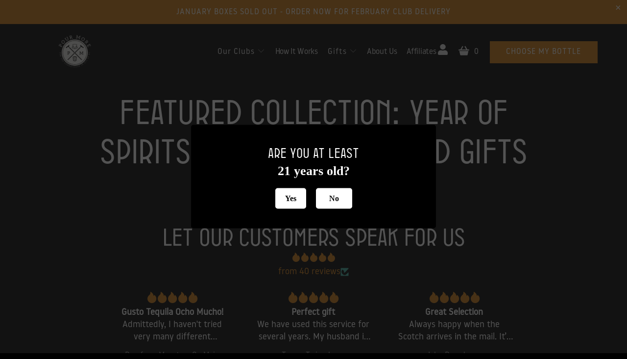

--- FILE ---
content_type: text/html; charset=utf-8
request_url: https://pourmore.com/collections/gift-12-months-prepaid
body_size: 72171
content:


 <!DOCTYPE html>
<html class="no-js no-touch" lang="en"> <head>
 
<meta name="google-site-verification" content="a7TCUwnm-WokEP8PxHH3_Sb4WDgKO7h3MH-Ec1UguVk" />
	<!-- Added by AVADA SEO Suite -->
	
	<!-- /Added by AVADA SEO Suite -->
  
<!-- Google tag (gtag.js) -->
<script async src="https://www.googletagmanager.com/gtag/js?id=G-34GRYBTM0C"></script>
<script>
 window.dataLayer = window.dataLayer || [];
 function gtag(){dataLayer.push(arguments);}
 gtag('js', new Date());
 gtag('config', 'Tag_ID');
</script>
    
<!-- Google Tag Manager -->
<script>(function(w,d,s,l,i){w[l]=w[l]||[];w[l].push({'gtm.start':
new Date().getTime(),event:'gtm.js'});var f=d.getElementsByTagName(s)[0],
j=d.createElement(s),dl=l!='dataLayer'?'&l='+l:'';j.async=true;j.src=
'https://www.googletagmanager.com/gtm.js?id='+i+dl;f.parentNode.insertBefore(j,f);
})(window,document,'script','dataLayer','GTM-W3VDWK2');</script>
<!-- End Google Tag Manager --> <meta charset="utf-8"> <meta http-equiv="cleartype" content="on"> <meta name="robots" content="index,follow"> <!-- Mobile Specific Metas --> <meta name="HandheldFriendly" content="True"> <meta name="MobileOptimized" content="320"> <meta name="viewport" content="width=device-width,initial-scale=1"> <meta name="theme-color" content="#000000"> <title>
      Year of Spirits - 12 Month Prepaid Gifts - PourMore</title> <meta name="description" content="&quot;Year of Spirits&quot;: Because Giving The Best Gift Ever Shouldn&#39;t Be Hard What makes it unique: The ultimate gift for the person who’s impossible to shop for Premium bottles delivered all year long—no repeats, no filler The kind of gift people talk about at Thanksgiving Why you should get it:✅ One decision = a whole year "/> <!-- Preconnect Domains --> <link rel="preconnect" href="https://fonts.shopifycdn.com" /> <link rel="preconnect" href="https://cdn.shopify.com" /> <link rel="preconnect" href="https://v.shopify.com" /> <link rel="preconnect" href="https://cdn.shopifycloud.com" /> <link rel="preconnect" href="https://monorail-edge.shopifysvc.com"> <!-- fallback for browsers that don't support preconnect --> <link rel="dns-prefetch" href="https://fonts.shopifycdn.com" /> <link rel="dns-prefetch" href="https://cdn.shopify.com" /> <link rel="dns-prefetch" href="https://v.shopify.com" /> <link rel="dns-prefetch" href="https://cdn.shopifycloud.com" /> <link rel="dns-prefetch" href="https://monorail-edge.shopifysvc.com"> <link rel="preconnect" href="https://productreviews.shopifycdn.com" /> <link rel="dns-prefetch" href="https://productreviews.shopifycdn.com" /> <!-- Preload Assets --> <link rel="preload" href="//pourmore.com/cdn/shop/t/46/assets/fancybox.css?v=19278034316635137701757927637" as="style"> <link rel="preload" href="//pourmore.com/cdn/shop/t/46/assets/styles.css?v=160345932083799645071762356992" as="style"> <link rel="preload" href="//pourmore.com/cdn/shop/t/46/assets/tako.css?v=96880413483592451771757927637" as="style"> <link rel="preload" href="//pourmore.com/cdn/shop/t/46/assets/jquery.min.js?v=81049236547974671631757927637" as="script"> <link rel="preload" href="//pourmore.com/cdn/shop/t/46/assets/vendors.js?v=156815155738738603461757927637" as="script"> <link rel="preload" href="//pourmore.com/cdn/shop/t/46/assets/sections.js?v=26170313199795914061757927637" as="script"> <link rel="preload" href="//pourmore.com/cdn/shop/t/46/assets/utilities.js?v=139251749790465216971757927637" as="script"> <link rel="preload" href="//pourmore.com/cdn/shop/t/46/assets/app.js?v=21512433002930479311757927637" as="script"> <style>
      @media (min-width: 1024px){
        body.index{
          background-image: url(//pourmore.com/cdn/shop/t/46/assets/shape-top.svg?v=179389769746568008891757927637), url(//pourmore.com/cdn/shop/t/46/assets/shape-bottom.svg?v=8459102944121879421757927637);
          background-repeat: no-repeat;
          background-size: 1500px 2731px, 1251px 2319px;
        }
        body.page-gift_page{
          background-image:  url(//pourmore.com/cdn/shop/t/46/assets/gift-shape.svg?v=20168532945440781401757927637) ;
          background-repeat: no-repeat;
          background-size: 1500px 3745px;
        }
      }
     @media (min-width: 1440px){
        body.index {
          background-position: top 1050px center, bottom center;
          background-size: 1500px 2731px, 1351px 2470px;
        }
        body.page-gift_page {
          background-position:  top 1265px center;
        }
     }
      @media (min-width: 1024px) and (max-width: 1439px){
        body.index{
           background-position: top 950px right, bottom left;
           background-size: 1354px 2731px, 1251px 2319px;
        }
        body.page-gift_page{
           background-position:  top 1200px right;
           background-size:  1354px 3745px;
        }
      }</style> <!-- Stylesheet for Fancybox library --> <link href="//pourmore.com/cdn/shop/t/46/assets/fancybox.css?v=19278034316635137701757927637" rel="stylesheet" type="text/css" media="all" /> <!-- Stylesheets for Turbo --> <link href="//pourmore.com/cdn/shop/t/46/assets/development.scss.css?v=139597931910471574551757927637" rel="stylesheet" type="text/css" media="all" /> <link href="//pourmore.com/cdn/shop/t/46/assets/styles.css?v=160345932083799645071762356992" rel="stylesheet" type="text/css" media="all" /> <link href="//pourmore.com/cdn/shop/t/46/assets/tako.css?v=96880413483592451771757927637" rel="stylesheet" type="text/css" media="all" /> <script>
      window.lazySizesConfig = window.lazySizesConfig || {};

      lazySizesConfig.expand = 300;
      lazySizesConfig.loadHidden = false;

      /*! lazysizes - v5.2.2 - bgset plugin */
      !function(e,t){var a=function(){t(e.lazySizes),e.removeEventListener("lazyunveilread",a,!0)};t=t.bind(null,e,e.document),"object"==typeof module&&module.exports?t(require("lazysizes")):"function"==typeof define&&define.amd?define(["lazysizes"],t):e.lazySizes?a():e.addEventListener("lazyunveilread",a,!0)}(window,function(e,z,g){"use strict";var c,y,b,f,i,s,n,v,m;e.addEventListener&&(c=g.cfg,y=/\s+/g,b=/\s*\|\s+|\s+\|\s*/g,f=/^(.+?)(?:\s+\[\s*(.+?)\s*\])(?:\s+\[\s*(.+?)\s*\])?$/,i=/^\s*\(*\s*type\s*:\s*(.+?)\s*\)*\s*$/,s=/\(|\)|'/,n={contain:1,cover:1},v=function(e,t){var a;t&&((a=t.match(i))&&a[1]?e.setAttribute("type",a[1]):e.setAttribute("media",c.customMedia[t]||t))},m=function(e){var t,a,i,r;e.target._lazybgset&&(a=(t=e.target)._lazybgset,(i=t.currentSrc||t.src)&&((r=g.fire(a,"bgsetproxy",{src:i,useSrc:s.test(i)?JSON.stringify(i):i})).defaultPrevented||(a.style.backgroundImage="url("+r.detail.useSrc+")")),t._lazybgsetLoading&&(g.fire(a,"_lazyloaded",{},!1,!0),delete t._lazybgsetLoading))},addEventListener("lazybeforeunveil",function(e){var t,a,i,r,s,n,l,d,o,u;!e.defaultPrevented&&(t=e.target.getAttribute("data-bgset"))&&(o=e.target,(u=z.createElement("img")).alt="",u._lazybgsetLoading=!0,e.detail.firesLoad=!0,a=t,i=o,r=u,s=z.createElement("picture"),n=i.getAttribute(c.sizesAttr),l=i.getAttribute("data-ratio"),d=i.getAttribute("data-optimumx"),i._lazybgset&&i._lazybgset.parentNode==i&&i.removeChild(i._lazybgset),Object.defineProperty(r,"_lazybgset",{value:i,writable:!0}),Object.defineProperty(i,"_lazybgset",{value:s,writable:!0}),a=a.replace(y," ").split(b),s.style.display="none",r.className=c.lazyClass,1!=a.length||n||(n="auto"),a.forEach(function(e){var t,a=z.createElement("source");n&&"auto"!=n&&a.setAttribute("sizes",n),(t=e.match(f))?(a.setAttribute(c.srcsetAttr,t[1]),v(a,t[2]),v(a,t[3])):a.setAttribute(c.srcsetAttr,e),s.appendChild(a)}),n&&(r.setAttribute(c.sizesAttr,n),i.removeAttribute(c.sizesAttr),i.removeAttribute("sizes")),d&&r.setAttribute("data-optimumx",d),l&&r.setAttribute("data-ratio",l),s.appendChild(r),i.appendChild(s),setTimeout(function(){g.loader.unveil(u),g.rAF(function(){g.fire(u,"_lazyloaded",{},!0,!0),u.complete&&m({target:u})})}))}),z.addEventListener("load",m,!0),e.addEventListener("lazybeforesizes",function(e){var t,a,i,r;e.detail.instance==g&&e.target._lazybgset&&e.detail.dataAttr&&(t=e.target._lazybgset,i=t,r=(getComputedStyle(i)||{getPropertyValue:function(){}}).getPropertyValue("background-size"),!n[r]&&n[i.style.backgroundSize]&&(r=i.style.backgroundSize),n[a=r]&&(e.target._lazysizesParentFit=a,g.rAF(function(){e.target.setAttribute("data-parent-fit",a),e.target._lazysizesParentFit&&delete e.target._lazysizesParentFit})))},!0),z.documentElement.addEventListener("lazybeforesizes",function(e){var t,a;!e.defaultPrevented&&e.target._lazybgset&&e.detail.instance==g&&(e.detail.width=(t=e.target._lazybgset,a=g.gW(t,t.parentNode),(!t._lazysizesWidth||a>t._lazysizesWidth)&&(t._lazysizesWidth=a),t._lazysizesWidth))}))});

      /*! lazysizes - v5.2.2 */
      !function(e){var t=function(u,D,f){"use strict";var k,H;if(function(){var e;var t={lazyClass:"lazyload",loadedClass:"lazyloaded",loadingClass:"lazyloading",preloadClass:"lazypreload",errorClass:"lazyerror",autosizesClass:"lazyautosizes",srcAttr:"data-src",srcsetAttr:"data-srcset",sizesAttr:"data-sizes",minSize:40,customMedia:{},init:true,expFactor:1.5,hFac:.8,loadMode:2,loadHidden:true,ricTimeout:0,throttleDelay:125};H=u.lazySizesConfig||u.lazysizesConfig||{};for(e in t){if(!(e in H)){H[e]=t[e]}}}(),!D||!D.getElementsByClassName){return{init:function(){},cfg:H,noSupport:true}}var O=D.documentElement,a=u.HTMLPictureElement,P="addEventListener",$="getAttribute",q=u[P].bind(u),I=u.setTimeout,U=u.requestAnimationFrame||I,l=u.requestIdleCallback,j=/^picture$/i,r=["load","error","lazyincluded","_lazyloaded"],i={},G=Array.prototype.forEach,J=function(e,t){if(!i[t]){i[t]=new RegExp("(\\s|^)"+t+"(\\s|$)")}return i[t].test(e[$]("class")||"")&&i[t]},K=function(e,t){if(!J(e,t)){e.setAttribute("class",(e[$]("class")||"").trim()+" "+t)}},Q=function(e,t){var i;if(i=J(e,t)){e.setAttribute("class",(e[$]("class")||"").replace(i," "))}},V=function(t,i,e){var a=e?P:"removeEventListener";if(e){V(t,i)}r.forEach(function(e){t[a](e,i)})},X=function(e,t,i,a,r){var n=D.createEvent("Event");if(!i){i={}}i.instance=k;n.initEvent(t,!a,!r);n.detail=i;e.dispatchEvent(n);return n},Y=function(e,t){var i;if(!a&&(i=u.picturefill||H.pf)){if(t&&t.src&&!e[$]("srcset")){e.setAttribute("srcset",t.src)}i({reevaluate:true,elements:[e]})}else if(t&&t.src){e.src=t.src}},Z=function(e,t){return(getComputedStyle(e,null)||{})[t]},s=function(e,t,i){i=i||e.offsetWidth;while(i<H.minSize&&t&&!e._lazysizesWidth){i=t.offsetWidth;t=t.parentNode}return i},ee=function(){var i,a;var t=[];var r=[];var n=t;var s=function(){var e=n;n=t.length?r:t;i=true;a=false;while(e.length){e.shift()()}i=false};var e=function(e,t){if(i&&!t){e.apply(this,arguments)}else{n.push(e);if(!a){a=true;(D.hidden?I:U)(s)}}};e._lsFlush=s;return e}(),te=function(i,e){return e?function(){ee(i)}:function(){var e=this;var t=arguments;ee(function(){i.apply(e,t)})}},ie=function(e){var i;var a=0;var r=H.throttleDelay;var n=H.ricTimeout;var t=function(){i=false;a=f.now();e()};var s=l&&n>49?function(){l(t,{timeout:n});if(n!==H.ricTimeout){n=H.ricTimeout}}:te(function(){I(t)},true);return function(e){var t;if(e=e===true){n=33}if(i){return}i=true;t=r-(f.now()-a);if(t<0){t=0}if(e||t<9){s()}else{I(s,t)}}},ae=function(e){var t,i;var a=99;var r=function(){t=null;e()};var n=function(){var e=f.now()-i;if(e<a){I(n,a-e)}else{(l||r)(r)}};return function(){i=f.now();if(!t){t=I(n,a)}}},e=function(){var v,m,c,h,e;var y,z,g,p,C,b,A;var n=/^img$/i;var d=/^iframe$/i;var E="onscroll"in u&&!/(gle|ing)bot/.test(navigator.userAgent);var _=0;var w=0;var N=0;var M=-1;var x=function(e){N--;if(!e||N<0||!e.target){N=0}};var W=function(e){if(A==null){A=Z(D.body,"visibility")=="hidden"}return A||!(Z(e.parentNode,"visibility")=="hidden"&&Z(e,"visibility")=="hidden")};var S=function(e,t){var i;var a=e;var r=W(e);g-=t;b+=t;p-=t;C+=t;while(r&&(a=a.offsetParent)&&a!=D.body&&a!=O){r=(Z(a,"opacity")||1)>0;if(r&&Z(a,"overflow")!="visible"){i=a.getBoundingClientRect();r=C>i.left&&p<i.right&&b>i.top-1&&g<i.bottom+1}}return r};var t=function(){var e,t,i,a,r,n,s,l,o,u,f,c;var d=k.elements;if((h=H.loadMode)&&N<8&&(e=d.length)){t=0;M++;for(;t<e;t++){if(!d[t]||d[t]._lazyRace){continue}if(!E||k.prematureUnveil&&k.prematureUnveil(d[t])){R(d[t]);continue}if(!(l=d[t][$]("data-expand"))||!(n=l*1)){n=w}if(!u){u=!H.expand||H.expand<1?O.clientHeight>500&&O.clientWidth>500?500:370:H.expand;k._defEx=u;f=u*H.expFactor;c=H.hFac;A=null;if(w<f&&N<1&&M>2&&h>2&&!D.hidden){w=f;M=0}else if(h>1&&M>1&&N<6){w=u}else{w=_}}if(o!==n){y=innerWidth+n*c;z=innerHeight+n;s=n*-1;o=n}i=d[t].getBoundingClientRect();if((b=i.bottom)>=s&&(g=i.top)<=z&&(C=i.right)>=s*c&&(p=i.left)<=y&&(b||C||p||g)&&(H.loadHidden||W(d[t]))&&(m&&N<3&&!l&&(h<3||M<4)||S(d[t],n))){R(d[t]);r=true;if(N>9){break}}else if(!r&&m&&!a&&N<4&&M<4&&h>2&&(v[0]||H.preloadAfterLoad)&&(v[0]||!l&&(b||C||p||g||d[t][$](H.sizesAttr)!="auto"))){a=v[0]||d[t]}}if(a&&!r){R(a)}}};var i=ie(t);var B=function(e){var t=e.target;if(t._lazyCache){delete t._lazyCache;return}x(e);K(t,H.loadedClass);Q(t,H.loadingClass);V(t,L);X(t,"lazyloaded")};var a=te(B);var L=function(e){a({target:e.target})};var T=function(t,i){try{t.contentWindow.location.replace(i)}catch(e){t.src=i}};var F=function(e){var t;var i=e[$](H.srcsetAttr);if(t=H.customMedia[e[$]("data-media")||e[$]("media")]){e.setAttribute("media",t)}if(i){e.setAttribute("srcset",i)}};var s=te(function(t,e,i,a,r){var n,s,l,o,u,f;if(!(u=X(t,"lazybeforeunveil",e)).defaultPrevented){if(a){if(i){K(t,H.autosizesClass)}else{t.setAttribute("sizes",a)}}s=t[$](H.srcsetAttr);n=t[$](H.srcAttr);if(r){l=t.parentNode;o=l&&j.test(l.nodeName||"")}f=e.firesLoad||"src"in t&&(s||n||o);u={target:t};K(t,H.loadingClass);if(f){clearTimeout(c);c=I(x,2500);V(t,L,true)}if(o){G.call(l.getElementsByTagName("source"),F)}if(s){t.setAttribute("srcset",s)}else if(n&&!o){if(d.test(t.nodeName)){T(t,n)}else{t.src=n}}if(r&&(s||o)){Y(t,{src:n})}}if(t._lazyRace){delete t._lazyRace}Q(t,H.lazyClass);ee(function(){var e=t.complete&&t.naturalWidth>1;if(!f||e){if(e){K(t,"ls-is-cached")}B(u);t._lazyCache=true;I(function(){if("_lazyCache"in t){delete t._lazyCache}},9)}if(t.loading=="lazy"){N--}},true)});var R=function(e){if(e._lazyRace){return}var t;var i=n.test(e.nodeName);var a=i&&(e[$](H.sizesAttr)||e[$]("sizes"));var r=a=="auto";if((r||!m)&&i&&(e[$]("src")||e.srcset)&&!e.complete&&!J(e,H.errorClass)&&J(e,H.lazyClass)){return}t=X(e,"lazyunveilread").detail;if(r){re.updateElem(e,true,e.offsetWidth)}e._lazyRace=true;N++;s(e,t,r,a,i)};var r=ae(function(){H.loadMode=3;i()});var l=function(){if(H.loadMode==3){H.loadMode=2}r()};var o=function(){if(m){return}if(f.now()-e<999){I(o,999);return}m=true;H.loadMode=3;i();q("scroll",l,true)};return{_:function(){e=f.now();k.elements=D.getElementsByClassName(H.lazyClass);v=D.getElementsByClassName(H.lazyClass+" "+H.preloadClass);q("scroll",i,true);q("resize",i,true);q("pageshow",function(e){if(e.persisted){var t=D.querySelectorAll("."+H.loadingClass);if(t.length&&t.forEach){U(function(){t.forEach(function(e){if(e.complete){R(e)}})})}}});if(u.MutationObserver){new MutationObserver(i).observe(O,{childList:true,subtree:true,attributes:true})}else{O[P]("DOMNodeInserted",i,true);O[P]("DOMAttrModified",i,true);setInterval(i,999)}q("hashchange",i,true);["focus","mouseover","click","load","transitionend","animationend"].forEach(function(e){D[P](e,i,true)});if(/d$|^c/.test(D.readyState)){o()}else{q("load",o);D[P]("DOMContentLoaded",i);I(o,2e4)}if(k.elements.length){t();ee._lsFlush()}else{i()}},checkElems:i,unveil:R,_aLSL:l}}(),re=function(){var i;var n=te(function(e,t,i,a){var r,n,s;e._lazysizesWidth=a;a+="px";e.setAttribute("sizes",a);if(j.test(t.nodeName||"")){r=t.getElementsByTagName("source");for(n=0,s=r.length;n<s;n++){r[n].setAttribute("sizes",a)}}if(!i.detail.dataAttr){Y(e,i.detail)}});var a=function(e,t,i){var a;var r=e.parentNode;if(r){i=s(e,r,i);a=X(e,"lazybeforesizes",{width:i,dataAttr:!!t});if(!a.defaultPrevented){i=a.detail.width;if(i&&i!==e._lazysizesWidth){n(e,r,a,i)}}}};var e=function(){var e;var t=i.length;if(t){e=0;for(;e<t;e++){a(i[e])}}};var t=ae(e);return{_:function(){i=D.getElementsByClassName(H.autosizesClass);q("resize",t)},checkElems:t,updateElem:a}}(),t=function(){if(!t.i&&D.getElementsByClassName){t.i=true;re._();e._()}};return I(function(){H.init&&t()}),k={cfg:H,autoSizer:re,loader:e,init:t,uP:Y,aC:K,rC:Q,hC:J,fire:X,gW:s,rAF:ee}}(e,e.document,Date);e.lazySizes=t,"object"==typeof module&&module.exports&&(module.exports=t)}("undefined"!=typeof window?window:{});</script> <!-- Icons --> <link rel="shortcut icon" type="image/x-icon" href="//pourmore.com/cdn/shop/files/pourmore_logo_180x180.jpg?v=1670361265"> <link rel="apple-touch-icon" href="//pourmore.com/cdn/shop/files/pourmore_logo_180x180.jpg?v=1670361265"/> <link rel="apple-touch-icon" sizes="57x57" href="//pourmore.com/cdn/shop/files/pourmore_logo_57x57.jpg?v=1670361265"/> <link rel="apple-touch-icon" sizes="60x60" href="//pourmore.com/cdn/shop/files/pourmore_logo_60x60.jpg?v=1670361265"/> <link rel="apple-touch-icon" sizes="72x72" href="//pourmore.com/cdn/shop/files/pourmore_logo_72x72.jpg?v=1670361265"/> <link rel="apple-touch-icon" sizes="76x76" href="//pourmore.com/cdn/shop/files/pourmore_logo_76x76.jpg?v=1670361265"/> <link rel="apple-touch-icon" sizes="114x114" href="//pourmore.com/cdn/shop/files/pourmore_logo_114x114.jpg?v=1670361265"/> <link rel="apple-touch-icon" sizes="180x180" href="//pourmore.com/cdn/shop/files/pourmore_logo_180x180.jpg?v=1670361265"/> <link rel="apple-touch-icon" sizes="228x228" href="//pourmore.com/cdn/shop/files/pourmore_logo_228x228.jpg?v=1670361265"/> <link rel="canonical" href="https://pourmore.com/collections/gift-12-months-prepaid"/> <script src="//pourmore.com/cdn/shop/t/46/assets/jquery.min.js?v=81049236547974671631757927637" defer></script> <script src="https://code.jquery.com/jquery-3.6.0.min.js" integrity="sha256-/xUj+3OJU5yExlq6GSYGSHk7tPXikynS7ogEvDej/m4=" crossorigin="anonymous"></script> <script>
      window.Theme = window.Theme || {};
      window.Theme.version = '7.0.0';
      window.Theme.name = 'Turbo';</script>
    


    
<template id="price-ui"><span class="price " data-price></span><span class="compare-at-price" data-compare-at-price></span><span class="unit-pricing" data-unit-pricing></span></template> <template id="price-ui-badge"><div class="price-ui-badge__sticker"> <span class="price-ui-badge__sticker-text" data-badge></span></div></template> <template id="price-ui__price"><span class="money" data-price></span></template> <template id="price-ui__price-range"><span class="price-min" data-price-min><span class="money" data-price></span></span> - <span class="price-max" data-price-max><span class="money" data-price></span></span></template> <template id="price-ui__unit-pricing"><span class="unit-quantity" data-unit-quantity></span> | <span class="unit-price" data-unit-price><span class="money" data-price></span></span> / <span class="unit-measurement" data-unit-measurement></span></template> <template id="price-ui-badge__percent-savings-range">Save up to <span data-price-percent></span>%</template> <template id="price-ui-badge__percent-savings">Save <span data-price-percent></span>%</template> <template id="price-ui-badge__price-savings-range">Save up to <span class="money" data-price></span></template> <template id="price-ui-badge__price-savings">Save <span class="money" data-price></span></template> <template id="price-ui-badge__on-sale">Sale</template> <template id="price-ui-badge__sold-out">Sold out</template> <template id="price-ui-badge__in-stock">In stock</template> <script>
      
window.Shopify = window.Shopify || {};window.Shopify.theme_settings = {};
window.Currency = window.Currency || {};window.Shopify.routes = {};window.Shopify.theme_settings.display_tos_checkbox = true;window.Shopify.theme_settings.go_to_checkout = true;window.Shopify.theme_settings.cart_action = "reload_page";window.Shopify.theme_settings.cart_shipping_calculator = false;window.Shopify.theme_settings.collection_swatches = false;window.Shopify.theme_settings.collection_secondary_image = true;


window.Currency.show_multiple_currencies = false;
window.Currency.shop_currency = "USD";
window.Currency.default_currency = "USD";
window.Currency.display_format = "money_format";
window.Currency.money_format = "${{amount}}";
window.Currency.money_format_no_currency = "${{amount}}";
window.Currency.money_format_currency = "${{amount}} USD";
window.Currency.native_multi_currency = false;
window.Currency.iso_code = "USD";
window.Currency.symbol = "$";window.Shopify.theme_settings.display_inventory_left = false;window.Shopify.theme_settings.inventory_threshold = 10;window.Shopify.theme_settings.limit_quantity = false;window.Shopify.theme_settings.menu_position = null;window.Shopify.theme_settings.newsletter_popup = false;window.Shopify.theme_settings.newsletter_popup_days = "0";window.Shopify.theme_settings.newsletter_popup_mobile = false;window.Shopify.theme_settings.newsletter_popup_seconds = 4;window.Shopify.theme_settings.pagination_type = "basic_pagination";window.Shopify.theme_settings.search_pagination_type = "infinite_scroll";window.Shopify.theme_settings.enable_shopify_review_comments = true;window.Shopify.theme_settings.enable_shopify_collection_badges = true;window.Shopify.theme_settings.quick_shop_thumbnail_position = "bottom-thumbnails";window.Shopify.theme_settings.product_form_style = "radio";window.Shopify.theme_settings.sale_banner_enabled = false;window.Shopify.theme_settings.display_savings = true;window.Shopify.theme_settings.display_sold_out_price = false;window.Shopify.theme_settings.sold_out_text = "Sold out";window.Shopify.theme_settings.free_text = "Free";window.Shopify.theme_settings.video_looping = false;window.Shopify.theme_settings.quick_shop_style = "popup";window.Shopify.theme_settings.hover_enabled = false;window.Shopify.routes.cart_url = "/cart";window.Shopify.routes.root_url = "/";window.Shopify.routes.search_url = "/search";window.Shopify.theme_settings.image_loading_style = "blur-up";window.Shopify.theme_settings.search_option = "product";window.Shopify.theme_settings.search_items_to_display = 10;window.Shopify.theme_settings.enable_autocomplete = true;window.Shopify.theme_settings.page_dots_enabled = true;window.Shopify.theme_settings.slideshow_arrow_size = "regular";window.Shopify.theme_settings.quick_shop_enabled = false;window.Shopify.translation =window.Shopify.translation || {};window.Shopify.translation.agree_to_terms_warning = "You must agree with the terms and conditions to checkout.";window.Shopify.translation.one_item_left = "item left";window.Shopify.translation.items_left_text = "items left";window.Shopify.translation.cart_savings_text = "Total Savings";window.Shopify.translation.cart_discount_text = "Discount";window.Shopify.translation.cart_subtotal_text = "Subtotal";window.Shopify.translation.cart_remove_text = "Remove";window.Shopify.translation.cart_free_text = "Free";window.Shopify.translation.newsletter_success_text = "Thank you for joining our mailing list!";window.Shopify.translation.notify_email = "Enter your email address...";window.Shopify.translation.notify_email_value = "Translation missing: en.contact.fields.email";window.Shopify.translation.notify_email_send = "Send";window.Shopify.translation.notify_message_first = "Please notify me when ";window.Shopify.translation.notify_message_last = " becomes available - ";window.Shopify.translation.notify_success_text = "Thanks! We will notify you when this product becomes available!";window.Shopify.translation.add_to_cart = "Add to Cart";window.Shopify.translation.coming_soon_text = "Coming Soon";window.Shopify.translation.sold_out_text = "Sold Out";window.Shopify.translation.sale_text = "Sale";window.Shopify.translation.savings_text = "You Save";window.Shopify.translation.from_text = "from";window.Shopify.translation.new_text = "New";window.Shopify.translation.pre_order_text = "Pre-Order";window.Shopify.translation.unavailable_text = "Unavailable";window.Shopify.translation.all_results = "View all results";window.Shopify.translation.no_results = "Sorry, no results!";window.Shopify.media_queries =window.Shopify.media_queries || {};window.Shopify.media_queries.small = window.matchMedia( "(max-width: 480px)" );window.Shopify.media_queries.medium = window.matchMedia( "(max-width: 798px)" );window.Shopify.media_queries.large = window.matchMedia( "(min-width: 799px)" );window.Shopify.media_queries.larger = window.matchMedia( "(min-width: 960px)" );window.Shopify.media_queries.xlarge = window.matchMedia( "(min-width: 1200px)" );window.Shopify.media_queries.ie10 = window.matchMedia( "all and (-ms-high-contrast: none), (-ms-high-contrast: active)" );window.Shopify.media_queries.tablet = window.matchMedia( "only screen and (min-width: 799px) and (max-width: 1024px)" );</script> <script src="//pourmore.com/cdn/shop/t/46/assets/vendors.js?v=156815155738738603461757927637" defer></script> <script src="//pourmore.com/cdn/shop/t/46/assets/sections.js?v=26170313199795914061757927637" defer></script> <script src="//pourmore.com/cdn/shop/t/46/assets/utilities.js?v=139251749790465216971757927637" defer></script> <script src="//pourmore.com/cdn/shop/t/46/assets/app.js?v=21512433002930479311757927637" defer></script> <!-- JS for /pages/checkout-page --> <script src="//pourmore.com/cdn/shop/t/46/assets/instantclick.min.js?v=20092422000980684151757927637" data-no-instant defer></script> <script data-no-instant>
        window.addEventListener('DOMContentLoaded', function() {

          function inIframe() {
            try {
              return window.self !== window.top;
            } catch (e) {
              return true;
            }
          }

          if (!inIframe()){
            InstantClick.on('change', function() {

              $('head script[src*="shopify"]').each(function() {
                var script = document.createElement('script');
                script.type = 'text/javascript';
                script.src = $(this).attr('src');

                $('body').append(script);
              });

              $('body').removeClass('fancybox-active');
              $.fancybox.destroy();

              InstantClick.init();

            });
          }
        });</script> <script></script> <script>window.performance && window.performance.mark && window.performance.mark('shopify.content_for_header.start');</script><meta name="facebook-domain-verification" content="71vbgfl2bmyt11sytv2fz0nbobx0ac">
<meta name="google-site-verification" content="FAWtdUGMnXuACfoRKGpZgyUEDStht69EHHkjKhfHPjQ">
<meta name="google-site-verification" content="QdE5CQENPFH7ANkwUHZue5kp8gCCmLH_CvBJ9dPScqU">
<meta id="shopify-digital-wallet" name="shopify-digital-wallet" content="/12656476250/digital_wallets/dialog">
<meta name="shopify-checkout-api-token" content="96d2d5596146577451f6f05c3c443d81">
<meta id="in-context-paypal-metadata" data-shop-id="12656476250" data-venmo-supported="true" data-environment="production" data-locale="en_US" data-paypal-v4="true" data-currency="USD">
<link rel="alternate" type="application/atom+xml" title="Feed" href="/collections/gift-12-months-prepaid.atom" />
<link rel="alternate" type="application/json+oembed" href="https://pourmore.com/collections/gift-12-months-prepaid.oembed">
<script async="async" src="/checkouts/internal/preloads.js?locale=en-US"></script>
<script id="shopify-features" type="application/json">{"accessToken":"96d2d5596146577451f6f05c3c443d81","betas":["rich-media-storefront-analytics"],"domain":"pourmore.com","predictiveSearch":true,"shopId":12656476250,"locale":"en"}</script>
<script>var Shopify = Shopify || {};
Shopify.shop = "pourmore.myshopify.com";
Shopify.locale = "en";
Shopify.currency = {"active":"USD","rate":"1.0"};
Shopify.country = "US";
Shopify.theme = {"name":"SG - Configurator(egrave) - 12.08.25","id":145875107994,"schema_name":"Turbo","schema_version":"7.0.0","theme_store_id":null,"role":"main"};
Shopify.theme.handle = "null";
Shopify.theme.style = {"id":null,"handle":null};
Shopify.cdnHost = "pourmore.com/cdn";
Shopify.routes = Shopify.routes || {};
Shopify.routes.root = "/";</script>
<script type="module">!function(o){(o.Shopify=o.Shopify||{}).modules=!0}(window);</script>
<script>!function(o){function n(){var o=[];function n(){o.push(Array.prototype.slice.apply(arguments))}return n.q=o,n}var t=o.Shopify=o.Shopify||{};t.loadFeatures=n(),t.autoloadFeatures=n()}(window);</script>
<script id="shop-js-analytics" type="application/json">{"pageType":"collection"}</script>
<script defer="defer" async type="module" src="//pourmore.com/cdn/shopifycloud/shop-js/modules/v2/client.init-shop-cart-sync_BN7fPSNr.en.esm.js"></script>
<script defer="defer" async type="module" src="//pourmore.com/cdn/shopifycloud/shop-js/modules/v2/chunk.common_Cbph3Kss.esm.js"></script>
<script defer="defer" async type="module" src="//pourmore.com/cdn/shopifycloud/shop-js/modules/v2/chunk.modal_DKumMAJ1.esm.js"></script>
<script type="module">
  await import("//pourmore.com/cdn/shopifycloud/shop-js/modules/v2/client.init-shop-cart-sync_BN7fPSNr.en.esm.js");
await import("//pourmore.com/cdn/shopifycloud/shop-js/modules/v2/chunk.common_Cbph3Kss.esm.js");
await import("//pourmore.com/cdn/shopifycloud/shop-js/modules/v2/chunk.modal_DKumMAJ1.esm.js");

  window.Shopify.SignInWithShop?.initShopCartSync?.({"fedCMEnabled":true,"windoidEnabled":true});

</script>
<script>(function() {
  var isLoaded = false;
  function asyncLoad() {
    if (isLoaded) return;
    isLoaded = true;
    var urls = ["https:\/\/static.rechargecdn.com\/static\/js\/recharge.js?shop=pourmore.myshopify.com","https:\/\/ecommplugins-scripts.trustpilot.com\/v2.1\/js\/header.min.js?settings=eyJrZXkiOiJlSmxhaFJUU2NRYUdkblhwIn0=\u0026shop=pourmore.myshopify.com","https:\/\/ecommplugins-trustboxsettings.trustpilot.com\/pourmore.myshopify.com.js?settings=1614534157454\u0026shop=pourmore.myshopify.com","https:\/\/seo.apps.avada.io\/scripttag\/avada-seo-installed.js?shop=pourmore.myshopify.com","https:\/\/chimpstatic.com\/mcjs-connected\/js\/users\/74d7190f776816e5f10001272\/b7132a555420653b4b728c40a.js?shop=pourmore.myshopify.com","https:\/\/static.rechargecdn.com\/assets\/js\/widget.min.js?shop=pourmore.myshopify.com","https:\/\/po.kaktusapp.com\/storage\/js\/kaktus_preorder-pourmore.myshopify.com.js?ver=41\u0026shop=pourmore.myshopify.com"];
    for (var i = 0; i <urls.length; i++) {
      var s = document.createElement('script');
      s.type = 'text/javascript';
      s.async = true;
      s.src = urls[i];
      var x = document.getElementsByTagName('script')[0];
      x.parentNode.insertBefore(s, x);
    }
  };
  if(window.attachEvent) {
    window.attachEvent('onload', asyncLoad);
  } else {
    window.addEventListener('load', asyncLoad, false);
  }
})();</script>
<script id="__st">var __st={"a":12656476250,"offset":-18000,"reqid":"2ca81ad8-ecb0-4f28-804e-983a38350691-1769913540","pageurl":"pourmore.com\/collections\/gift-12-months-prepaid","u":"aa70fff5d9c4","p":"collection","rtyp":"collection","rid":155297087578};</script>
<script>window.ShopifyPaypalV4VisibilityTracking = true;</script>
<script id="captcha-bootstrap">!function(){'use strict';const t='contact',e='account',n='new_comment',o=[[t,t],['blogs',n],['comments',n],[t,'customer']],c=[[e,'customer_login'],[e,'guest_login'],[e,'recover_customer_password'],[e,'create_customer']],r=t=>t.map((([t,e])=>`form[action*='/${t}']:not([data-nocaptcha='true']) input[name='form_type'][value='${e}']`)).join(','),a=t=>()=>t?[...document.querySelectorAll(t)].map((t=>t.form)):[];function s(){const t=[...o],e=r(t);return a(e)}const i='password',u='form_key',d=['recaptcha-v3-token','g-recaptcha-response','h-captcha-response',i],f=()=>{try{return window.sessionStorage}catch{return}},m='__shopify_v',_=t=>t.elements[u];function p(t,e,n=!1){try{const o=window.sessionStorage,c=JSON.parse(o.getItem(e)),{data:r}=function(t){const{data:e,action:n}=t;return t[m]||n?{data:e,action:n}:{data:t,action:n}}(c);for(const[e,n]of Object.entries(r))t.elements[e]&&(t.elements[e].value=n);n&&o.removeItem(e)}catch(o){console.error('form repopulation failed',{error:o})}}const l='form_type',E='cptcha';function T(t){t.dataset[E]=!0}const w=window,h=w.document,L='Shopify',v='ce_forms',y='captcha';let A=!1;((t,e)=>{const n=(g='f06e6c50-85a8-45c8-87d0-21a2b65856fe',I='https://cdn.shopify.com/shopifycloud/storefront-forms-hcaptcha/ce_storefront_forms_captcha_hcaptcha.v1.5.2.iife.js',D={infoText:'Protected by hCaptcha',privacyText:'Privacy',termsText:'Terms'},(t,e,n)=>{const o=w[L][v],c=o.bindForm;if(c)return c(t,g,e,D).then(n);var r;o.q.push([[t,g,e,D],n]),r=I,A||(h.body.append(Object.assign(h.createElement('script'),{id:'captcha-provider',async:!0,src:r})),A=!0)});var g,I,D;w[L]=w[L]||{},w[L][v]=w[L][v]||{},w[L][v].q=[],w[L][y]=w[L][y]||{},w[L][y].protect=function(t,e){n(t,void 0,e),T(t)},Object.freeze(w[L][y]),function(t,e,n,w,h,L){const[v,y,A,g]=function(t,e,n){const i=e?o:[],u=t?c:[],d=[...i,...u],f=r(d),m=r(i),_=r(d.filter((([t,e])=>n.includes(e))));return[a(f),a(m),a(_),s()]}(w,h,L),I=t=>{const e=t.target;return e instanceof HTMLFormElement?e:e&&e.form},D=t=>v().includes(t);t.addEventListener('submit',(t=>{const e=I(t);if(!e)return;const n=D(e)&&!e.dataset.hcaptchaBound&&!e.dataset.recaptchaBound,o=_(e),c=g().includes(e)&&(!o||!o.value);(n||c)&&t.preventDefault(),c&&!n&&(function(t){try{if(!f())return;!function(t){const e=f();if(!e)return;const n=_(t);if(!n)return;const o=n.value;o&&e.removeItem(o)}(t);const e=Array.from(Array(32),(()=>Math.random().toString(36)[2])).join('');!function(t,e){_(t)||t.append(Object.assign(document.createElement('input'),{type:'hidden',name:u})),t.elements[u].value=e}(t,e),function(t,e){const n=f();if(!n)return;const o=[...t.querySelectorAll(`input[type='${i}']`)].map((({name:t})=>t)),c=[...d,...o],r={};for(const[a,s]of new FormData(t).entries())c.includes(a)||(r[a]=s);n.setItem(e,JSON.stringify({[m]:1,action:t.action,data:r}))}(t,e)}catch(e){console.error('failed to persist form',e)}}(e),e.submit())}));const S=(t,e)=>{t&&!t.dataset[E]&&(n(t,e.some((e=>e===t))),T(t))};for(const o of['focusin','change'])t.addEventListener(o,(t=>{const e=I(t);D(e)&&S(e,y())}));const B=e.get('form_key'),M=e.get(l),P=B&&M;t.addEventListener('DOMContentLoaded',(()=>{const t=y();if(P)for(const e of t)e.elements[l].value===M&&p(e,B);[...new Set([...A(),...v().filter((t=>'true'===t.dataset.shopifyCaptcha))])].forEach((e=>S(e,t)))}))}(h,new URLSearchParams(w.location.search),n,t,e,['guest_login'])})(!0,!0)}();</script>
<script integrity="sha256-4kQ18oKyAcykRKYeNunJcIwy7WH5gtpwJnB7kiuLZ1E=" data-source-attribution="shopify.loadfeatures" defer="defer" src="//pourmore.com/cdn/shopifycloud/storefront/assets/storefront/load_feature-a0a9edcb.js" crossorigin="anonymous"></script>
<script data-source-attribution="shopify.dynamic_checkout.dynamic.init">var Shopify=Shopify||{};Shopify.PaymentButton=Shopify.PaymentButton||{isStorefrontPortableWallets:!0,init:function(){window.Shopify.PaymentButton.init=function(){};var t=document.createElement("script");t.src="https://pourmore.com/cdn/shopifycloud/portable-wallets/latest/portable-wallets.en.js",t.type="module",document.head.appendChild(t)}};
</script>
<script data-source-attribution="shopify.dynamic_checkout.buyer_consent">
  function portableWalletsHideBuyerConsent(e){var t=document.getElementById("shopify-buyer-consent"),n=document.getElementById("shopify-subscription-policy-button");t&&n&&(t.classList.add("hidden"),t.setAttribute("aria-hidden","true"),n.removeEventListener("click",e))}function portableWalletsShowBuyerConsent(e){var t=document.getElementById("shopify-buyer-consent"),n=document.getElementById("shopify-subscription-policy-button");t&&n&&(t.classList.remove("hidden"),t.removeAttribute("aria-hidden"),n.addEventListener("click",e))}window.Shopify?.PaymentButton&&(window.Shopify.PaymentButton.hideBuyerConsent=portableWalletsHideBuyerConsent,window.Shopify.PaymentButton.showBuyerConsent=portableWalletsShowBuyerConsent);
</script>
<script data-source-attribution="shopify.dynamic_checkout.cart.bootstrap">document.addEventListener("DOMContentLoaded",(function(){function t(){return document.querySelector("shopify-accelerated-checkout-cart, shopify-accelerated-checkout")}if(t())Shopify.PaymentButton.init();else{new MutationObserver((function(e,n){t()&&(Shopify.PaymentButton.init(),n.disconnect())})).observe(document.body,{childList:!0,subtree:!0})}}));
</script>
<link id="shopify-accelerated-checkout-styles" rel="stylesheet" media="screen" href="https://pourmore.com/cdn/shopifycloud/portable-wallets/latest/accelerated-checkout-backwards-compat.css" crossorigin="anonymous">
<style id="shopify-accelerated-checkout-cart">
        #shopify-buyer-consent {
  margin-top: 1em;
  display: inline-block;
  width: 100%;
}

#shopify-buyer-consent.hidden {
  display: none;
}

#shopify-subscription-policy-button {
  background: none;
  border: none;
  padding: 0;
  text-decoration: underline;
  font-size: inherit;
  cursor: pointer;
}

#shopify-subscription-policy-button::before {
  box-shadow: none;
}

      </style>

<script>window.performance && window.performance.mark && window.performance.mark('shopify.content_for_header.end');</script>

    

<meta name="author" content="PourMore ">
<meta property="og:url" content="https://pourmore.com/collections/gift-12-months-prepaid">
<meta property="og:site_name" content="PourMore "> <meta property="og:type" content="product.group"> <meta property="og:title" content="Year of Spirits - 12 Month Prepaid Gifts"> <meta property="og:image" content="https://pourmore.com/cdn/shop/files/PM_400x200_48aecdf7-1dc6-4e81-9778-49c408f1805a_1200x.png?v=1637000116"> <meta property="og:image:secure_url" content="https://pourmore.com/cdn/shop/files/PM_400x200_48aecdf7-1dc6-4e81-9778-49c408f1805a_1200x.png?v=1637000116"> <meta property="og:image:width" content="1200"> <meta property="og:image:height" content="628"> <meta property="og:image" content="https://pourmore.com/cdn/shop/products/Bourbon_1_bae037e7-a501-4735-a55a-12abed458443_600x.jpg?v=1614213561"> <meta property="og:image:secure_url" content="https://pourmore.com/cdn/shop/products/Bourbon_1_bae037e7-a501-4735-a55a-12abed458443_600x.jpg?v=1614213561"> <meta property="og:description" content="&quot;Year of Spirits&quot;: Because Giving The Best Gift Ever Shouldn&#39;t Be Hard What makes it unique: The ultimate gift for the person who’s impossible to shop for Premium bottles delivered all year long—no repeats, no filler The kind of gift people talk about at Thanksgiving Why you should get it:✅ One decision = a whole year ">




<meta name="twitter:card" content="summary"><!-- BEGIN app block: shopify://apps/eg-auto-add-to-cart/blocks/app-embed/0f7d4f74-1e89-4820-aec4-6564d7e535d2 -->










  
    <script
      async
      type="text/javascript"
      src="https://cdn.506.io/eg/script.js?shop=pourmore.myshopify.com&v=7"
    ></script>
  



  <meta id="easygift-shop" itemid="c2hvcF8kXzE3Njk5MTM1NDA=" content="{&quot;isInstalled&quot;:true,&quot;installedOn&quot;:&quot;2025-01-27T19:29:35.781Z&quot;,&quot;appVersion&quot;:&quot;3.0&quot;,&quot;subscriptionName&quot;:&quot;Unlimited&quot;,&quot;cartAnalytics&quot;:true,&quot;freeTrialEndsOn&quot;:null,&quot;settings&quot;:{&quot;reminderBannerStyle&quot;:{&quot;position&quot;:{&quot;horizontal&quot;:&quot;right&quot;,&quot;vertical&quot;:&quot;bottom&quot;},&quot;primaryColor&quot;:&quot;#030303&quot;,&quot;cssStyles&quot;:&quot;&quot;,&quot;headerText&quot;:&quot;Click here to reopen missed deals&quot;,&quot;subHeaderText&quot;:null,&quot;showImage&quot;:false,&quot;imageUrl&quot;:&quot;https:\/\/cdn.506.io\/eg\/eg_notification_default_512x512.png&quot;,&quot;displayAfter&quot;:5,&quot;closingMode&quot;:&quot;doNotAutoClose&quot;,&quot;selfcloseAfter&quot;:5,&quot;reshowBannerAfter&quot;:&quot;everyNewSession&quot;},&quot;addedItemIdentifier&quot;:&quot;_Gifted&quot;,&quot;ignoreOtherAppLineItems&quot;:null,&quot;customVariantsInfoLifetimeMins&quot;:1440,&quot;redirectPath&quot;:null,&quot;ignoreNonStandardCartRequests&quot;:false,&quot;bannerStyle&quot;:{&quot;position&quot;:{&quot;horizontal&quot;:&quot;right&quot;,&quot;vertical&quot;:&quot;bottom&quot;},&quot;primaryColor&quot;:&quot;#030303&quot;,&quot;cssStyles&quot;:&quot;&quot;},&quot;themePresetId&quot;:&quot;6&quot;,&quot;notificationStyle&quot;:{&quot;position&quot;:{&quot;horizontal&quot;:&quot;right&quot;,&quot;vertical&quot;:&quot;bottom&quot;},&quot;primaryColor&quot;:&quot;#030303&quot;,&quot;duration&quot;:&quot;3.0&quot;,&quot;cssStyles&quot;:&quot;#aca-notifications-wrapper {\n  display: block;\n  right: 0;\n  bottom: 0;\n  position: fixed;\n  z-index: 99999999;\n  max-height: 100%;\n  overflow: auto;\n}\n.aca-notification-container {\n  display: flex;\n  flex-direction: row;\n  text-align: left;\n  font-size: 16px;\n  margin: 12px;\n  padding: 8px;\n  border: 2px solid #EEEEEE;\n  background-color: #FFFFFF;\n  width: fit-content;\n  border-radius: 2px;\n  opacity: 0;\n  transition: opacity 0.4s ease-in-out;\n}\n.aca-notification-container .aca-notification-image {\n  display: flex;\n  align-items: center;\n  justify-content: center;\n  min-height: 60px;\n  min-width: 60px;\n  height: 60px;\n  width: 60px;\n  background-color: #FFFFFF;\n  margin: 8px;\n}\n.aca-notification-image img {\n  display: block;\n  max-width: 100%;\n  max-height: 100%;\n  width: auto;\n  height: auto;\n  border-radius: 2px;\n}\n.aca-notification-container .aca-notification-text {\n  flex-grow: 1;\n  margin: 8px;\n  max-width: 260px;\n}\n.aca-notification-heading {\n  font-size: 24px;\n  margin: 0 0 0.3em 0;\n  line-height: normal;\n  word-break: break-word;\n  line-height: 1.2;\n  max-height: 3.6em;\n  overflow: hidden;\n  color: #030303;\n}\n.aca-notification-subheading {\n  font-size: 18px;\n  margin: 0;\n  line-height: normal;\n  word-break: break-word;\n  line-height: 1.4;\n  max-height: 5.6em;\n  overflow: hidden;\n  color: #030303;\n}\n@media screen and (max-width: 450px) {\n  #aca-notifications-wrapper {\n    left: null;\n right: null;\n  }\n  .aca-notification-container {\n    width: auto;\n display: block;\n flex-wrap: wrap;\n }\n  .aca-notification-container .aca-notification-text {\n    max-width: none;\n  }\n}&quot;,&quot;hasCustomizations&quot;:false},&quot;fetchCartData&quot;:false,&quot;useLocalStorage&quot;:{&quot;enabled&quot;:false,&quot;expiryMinutes&quot;:null},&quot;popupStyle&quot;:{&quot;closeModalOutsideClick&quot;:true,&quot;priceShowZeroDecimals&quot;:true,&quot;primaryColor&quot;:&quot;#006EFF&quot;,&quot;secondaryColor&quot;:&quot;#030303&quot;,&quot;cssStyles&quot;:&quot;#aca-modal {\n  position: fixed;\n  left: 0;\n  top: 0;\n  width: 100%;\n  height: 100%;\n  background: rgba(0, 0, 0, 0.5);\n  z-index: 99999999;\n  overflow-x: hidden;\n  overflow-y: auto;\n  display: block;\n}\n#aca-modal-wrapper {\n  display: flex;\n  align-items: center;\n  width: 80%;\n  height: auto;\n  max-width: 1000px;\n  min-height: calc(100% - 60px);\n  margin: 30px auto;\n}\n#aca-modal-container {\n  position: relative;\n  display: flex;\n  flex-direction: column;\n  align-items: center;\n  justify-content: center;\n  box-shadow: 0 0 1.5rem rgba(17, 17, 17, 0.7);\n  width: 100%;\n  padding: 20px;\n  background-color: #FFFFFF;\n}\n#aca-close-icon-container {\n  position: absolute;\n  top: 12px;\n  right: 12px;\n  width: 25px;\n  display: none;\n}\n#aca-close-icon {\n  stroke: #333333;\n}\n#aca-modal-custom-image-container {\n  background-color: #FFFFFF;\n  margin: 0.5em 0;\n}\n#aca-modal-custom-image-container img {\n  display: block;\n  min-width: 60px;\n  min-height: 60px;\n  max-width: 200px;\n  max-height: 200px;\n  width: auto;\n  height: auto;\n}\n#aca-modal-headline {\n  text-align: center;\n  margin: 0.5em 0;\n  font-size: 30px;\n  color: #030303;\n}\n#aca-modal-subheadline {\n  text-align: center;\n  margin: 0 0 0.5em 0;\n  font-size: 20px;\n  color: #030303;\n}\n#aca-products-container {\n  display: flex;\n  align-items: flex-start;\n  justify-content: center;\n  flex-wrap: wrap;\n  width: 85%;\n}\n#aca-products-container .aca-product {\n  text-align: center;\n  margin: 30px;\n  width: 200px;\n}\n.aca-product-image {\n  display: flex;\n  align-items: center;\n  justify-content: center;\n  width: 100%;\n  height: 200px;\n  background-color: #FFFFFF;\n  margin-bottom: 1em;\n}\n.aca-product-image img {\n  display: block;\n  max-width: 100%;\n  max-height: 100%;\n  width: auto;\n  height: auto;\n}\n.aca-product-name, .aca-subscription-name {\n  color: #333333;\n  line-height: inherit;\n  word-break: break-word;\n  font-size: 16px;\n}\n.aca-product-variant-name {\n  margin-top: 1em;\n  color: #333333;\n  line-height: inherit;\n  word-break: break-word;\n  font-size: 16px;\n}\n.aca-product-price {\n  color: #333333;\n  line-height: inherit;\n  font-size: 16px;\n}\n.aca-subscription-label {\n  color: #333333;\n  line-height: inherit;\n  word-break: break-word;\n  font-weight: 600;\n  font-size: 16px;\n}\naca-product-dropdown {\n  position: relative;\n  display: flex;\n  align-items: center;\n  cursor: pointer;\n  width: 100%;\n  height: 42px;\n  background-color: #FFFFFF;\n  line-height: inherit;\n  margin-bottom: 1em;\n}\n.aca-product-dropdown .dropdown-icon {\n  position: absolute;\n  right: 8px;\n  height: 12px;\n  width: 12px;\n  fill: #E1E3E4;\n}\n.aca-product-dropdown select::before,\n.aca-product-dropdown select::after {\n  box-sizing: border-box;\n}\nselect.aca-product-dropdown::-ms-expand {\n  display: none;\n}\n.aca-product-dropdown select {\n  box-sizing: border-box;\n  background-color: transparent;\n  border: none;\n  margin: 0;\n  cursor: inherit;\n  line-height: inherit;\n  outline: none;\n  -moz-appearance: none;\n  -webkit-appearance: none;\n  appearance: none;\n  background-image: none;\n  border-top-left-radius: 0;\n  border-top-right-radius: 0;\n  border-bottom-right-radius: 0;\n  border-bottom-left-radius: 0;\n  z-index: 1;\n  width: 100%;\n  height: 100%;\n  cursor: pointer;\n  color: #333333;\n  padding: 0 30px 0 10px;\n  font-size: 15px;\n  border: 2px solid #E1E3E4;\n  border-radius: 2px;\n}\n.aca-product-button {\n  border: none;\n  cursor: pointer;\n  width: 100%;\n  min-height: 42px;\n  word-break: break-word;\n  padding: 8px 14px;\n  background-color: #006EFF;\n  line-height: inherit;\n  border: 2px solid transparent;\n  border-radius: 2px;\n  font-size: 14px;\n  color: #FFFFFF;\n  font-weight: bold;\n  letter-spacing: 0.05em;\n}\n.aca-product-button.aca-product-out-of-stock-button {\n  cursor: default;\n  border: 2px solid #006EFF;\n  background-color: #FFFFFF;\n  color: #006EFF;\n}\n.aca-button-loader {\n  display: block;\n  border: 3px solid transparent;\n  border-radius: 50%;\n  border-top: 3px solid #FFFFFF;\n  width: 20px;\n  height: 20px;\n  background: transparent;\n  margin: 0 auto;\n  -webkit-animation: aca-loader 0.5s linear infinite;\n  animation: aca-loader 0.5s linear infinite;\n}\n@-webkit-keyframes aca-loader {\n  0% {\n    -webkit-transform: rotate(0deg);\n  }\n  100% {\n    -webkit-transform: rotate(360deg);\n  }\n}\n@keyframes aca-loader {\n  0% {\n    transform: rotate(0deg);\n  }\n  100% {\n    transform: rotate(360deg);\n  }\n}\n.aca-button-tick {\n  display: block;\n  transform: rotate(45deg);\n  -webkit-transform: rotate(45deg);\n  height: 19px;\n  width: 9px;\n  margin: 0 auto;\n  border-bottom: 3px solid #FFFFFF;\n  border-right: 3px solid #FFFFFF;\n}\n.aca-button-cross \u003e svg {\n  width: 22px;\n  margin-bottom: -6px;\n}\n.aca-button-cross .button-cross-icon {\n  stroke: #FFFFFF;\n}\n#aca-bottom-close {\n  cursor: pointer;\n  text-align: center;\n  word-break: break-word;\n  color: #006EFF;\n  font-size: 16px;\n}\n@media screen and (min-width: 951px) and (max-width: 1200px) {\n   #aca-products-container {\n    width: 95%;\n    padding: 20px 0;\n  }\n  #aca-products-container .aca-product {\n    margin: 20px 3%;\n    padding: 0;\n  }\n}\n@media screen and (min-width: 951px) and (max-width: 1024px) {\n  #aca-products-container .aca-product {\n    margin: 20px 2%;\n  }\n}\n@media screen and (max-width: 950px) {\n  #aca-products-container {\n    width: 95%;\n    padding: 0;\n  }\n  #aca-products-container .aca-product {\n    width: 45%;\n    max-width: 200px;\n    margin: 2.5%;\n  }\n}\n@media screen and (min-width: 602px) and (max-width: 950px) {\n  #aca-products-container .aca-product {\n    margin: 4%;\n  }\n}\n@media screen and (max-width: 767px) {\n  #aca-modal-wrapper {\n    width: 90%;\n  }\n}\n@media screen and (max-width: 576px) {\n  #aca-modal-container {\n    padding: 23px 0 0;\n  }\n  #aca-close-icon-container {\n    display: block;\n  }\n  #aca-bottom-close {\n    margin: 10px;\n    font-size: 14px;\n  }\n  #aca-modal-headline {\n    margin: 10px 5%;\n    font-size: 20px;\n  }\n  #aca-modal-subheadline {\n    margin: 0 0 5px 0;\n    font-size: 16px;\n  }\n  .aca-product-image {\n    height: 100px;\n    margin: 0;\n  }\n  .aca-product-name, .aca-subscription-name, .aca-product-variant-name {\n    font-size: 12px;\n    margin: 5px 0;\n  }\n  .aca-product-dropdown select, .aca-product-button, .aca-subscription-label {\n    font-size: 12px;\n  }\n  .aca-product-dropdown {\n    height: 30px;\n    margin-bottom: 7px;\n  }\n  .aca-product-button {\n    min-height: 30px;\n    padding: 4px;\n    margin-bottom: 7px;\n  }\n  .aca-button-loader {\n    border: 2px solid transparent;\n    border-top: 2px solid #FFFFFF;\n    width: 12px;\n    height: 12px;\n  }\n  .aca-button-tick {\n    height: 12px;\n    width: 6px;\n    border-bottom: 2px solid #FFFFFF;\n    border-right: 2px solid #FFFFFF;\n  }\n  .aca-button-cross \u003e svg {\n    width: 15px;\n    margin-bottom: -4px;\n  }\n  .aca-button-cross .button-cross-icon {\n    stroke: #FFFFFF;\n  }\n}&quot;,&quot;hasCustomizations&quot;:false,&quot;addButtonText&quot;:&quot;Select&quot;,&quot;dismissButtonText&quot;:&quot;Close&quot;,&quot;outOfStockButtonText&quot;:&quot;Out of Stock&quot;,&quot;imageUrl&quot;:null,&quot;showProductLink&quot;:false,&quot;subscriptionLabel&quot;:&quot;Subscription Plan&quot;},&quot;refreshAfterBannerClick&quot;:false,&quot;disableReapplyRules&quot;:false,&quot;disableReloadOnFailedAddition&quot;:false,&quot;autoReloadCartPage&quot;:false,&quot;ajaxRedirectPath&quot;:null,&quot;allowSimultaneousRequests&quot;:false,&quot;applyRulesOnCheckout&quot;:false,&quot;enableCartCtrlOverrides&quot;:true,&quot;customRedirectFromCart&quot;:null,&quot;scriptSettings&quot;:{&quot;branding&quot;:{&quot;removalRequestSent&quot;:null,&quot;show&quot;:false},&quot;productPageRedirection&quot;:{&quot;enabled&quot;:false,&quot;products&quot;:[],&quot;redirectionURL&quot;:&quot;\/&quot;},&quot;debugging&quot;:{&quot;enabled&quot;:false,&quot;enabledOn&quot;:null,&quot;stringifyObj&quot;:false},&quot;hideAlertsOnFrontend&quot;:false,&quot;removeEGPropertyFromSplitActionLineItems&quot;:false,&quot;fetchProductInfoFromSavedDomain&quot;:false,&quot;enableBuyNowInterceptions&quot;:false,&quot;removeProductsAddedFromExpiredRules&quot;:false,&quot;useFinalPrice&quot;:false,&quot;hideGiftedPropertyText&quot;:false,&quot;fetchCartDataBeforeRequest&quot;:false,&quot;customCSS&quot;:null,&quot;decodePayload&quot;:false,&quot;delayUpdates&quot;:2000}},&quot;translations&quot;:null,&quot;defaultLocale&quot;:&quot;en&quot;,&quot;shopDomain&quot;:&quot;pourmore.com&quot;}">


<script defer>
  (async function() {
    try {

      const blockVersion = "v3"
      if (blockVersion != "v3") {
        return
      }

      let metaErrorFlag = false;
      if (metaErrorFlag) {
        return
      }

      // Parse metafields as JSON
      const metafields = {"easygift-rule-6797e2f9b4c24643ea34fe2b":{"schedule":{"enabled":false,"starts":null,"ends":null},"trigger":{"productTags":{"targets":[],"collectionInfo":null,"sellingPlan":null},"type":"collection","minCartValue":null,"hasUpperCartValue":false,"upperCartValue":null,"products":[],"collections":[{"name":"12 bottle plans","id":298588602522,"gid":"gid:\/\/shopify\/Collection\/298588602522","handle":"12-bottle-plans","_id":"692f4d3ce861b04163cdf3f5"},{"name":"12 months bi-monthly prepaid","id":232876474522,"gid":"gid:\/\/shopify\/Collection\/232876474522","handle":"12-months-bi-monthly-prepaid","_id":"692f4d3ce861b04163cdf3f6"},{"name":"12 months prepaid subscription","id":155567882330,"gid":"gid:\/\/shopify\/Collection\/155567882330","handle":"12-months-prepaid-subscription","_id":"692f4d3ce861b04163cdf3f7"},{"name":"3 months bi-monthly prepaid","id":232871133338,"gid":"gid:\/\/shopify\/Collection\/232871133338","handle":"3-months-bi-monthly-prepaid","_id":"692f4d3ce861b04163cdf3f8"},{"name":"3 months prepaid subscription","id":155559133274,"gid":"gid:\/\/shopify\/Collection\/155559133274","handle":"3-months-prepaid-subscription","_id":"692f4d3ce861b04163cdf3f9"},{"name":"6 Bottle Plans","id":298588569754,"gid":"gid:\/\/shopify\/Collection\/298588569754","handle":"6-bottle-plans","_id":"692f4d3ce861b04163cdf3fa"},{"name":"6 months bi-monthly prepaid","id":232876277914,"gid":"gid:\/\/shopify\/Collection\/232876277914","handle":"6-months-bi-monthly-prepaid","_id":"692f4d3ce861b04163cdf3fb"},{"name":"6 months prepaid subscription","id":155567718490,"gid":"gid:\/\/shopify\/Collection\/155567718490","handle":"6-months-prepaid-subscription","_id":"692f4d3ce861b04163cdf3fc"},{"name":"All 3-Month Gifts","id":155288207450,"gid":"gid:\/\/shopify\/Collection\/155288207450","handle":"gift-3-months-prepaid","_id":"692f4d3ce861b04163cdf3fd"},{"name":"All 6-Months Gift Plans","id":155295219802,"gid":"gid:\/\/shopify\/Collection\/155295219802","handle":"gift-6-months-prepaid","_id":"692f4d3ce861b04163cdf3fe"},{"name":"All Personal Subscriptions","id":330027237530,"gid":"gid:\/\/shopify\/Collection\/330027237530","handle":"all-personal-subscriptions","_id":"692f4d3ce861b04163cdf3ff"},{"name":"Bi-Monthly","id":155551301722,"gid":"gid:\/\/shopify\/Collection\/155551301722","handle":"bi-monthly","_id":"692f4d3ce861b04163cdf400"},{"name":"Bourbon Club Options","id":291723444378,"gid":"gid:\/\/shopify\/Collection\/291723444378","image":{"id":"gid:\/\/shopify\/CollectionImage\/1633475592346","originalSrc":"https:\/\/cdn.shopify.com\/s\/files\/1\/0126\/5647\/6250\/collections\/AdobeStock_65687401.jpg?v=1670343921"},"handle":"bourbon-collection","_id":"692f4d3ce861b04163cdf401"},{"name":"Free Glassware Collection","id":320261062810,"gid":"gid:\/\/shopify\/Collection\/320261062810","handle":"free-glassware-collection","_id":"692f4d3ce861b04163cdf402"},{"name":"Monthly","id":289784430746,"gid":"gid:\/\/shopify\/Collection\/289784430746","handle":"monthly","_id":"692f4d3ce861b04163cdf403"},{"name":"Quarterly Renewal Plans","id":300508872858,"gid":"gid:\/\/shopify\/Collection\/300508872858","handle":"quarterly-renewal-plans","_id":"692f4d3ce861b04163cdf404"},{"name":"Subscription Plans","id":304299868314,"gid":"gid:\/\/shopify\/Collection\/304299868314","handle":"subscription-plans","_id":"692f4d3ce861b04163cdf405"},{"name":"Whiskey and Bourbon Gift Options","id":298978771098,"gid":"gid:\/\/shopify\/Collection\/298978771098","handle":"whiskey-and-bourbon-gift-options","_id":"692f4d3ce861b04163cdf406"},{"name":"Whiskey Club Options","id":296805957786,"gid":"gid:\/\/shopify\/Collection\/296805957786","image":{"id":"gid:\/\/shopify\/CollectionImage\/1642092462234","originalSrc":"https:\/\/cdn.shopify.com\/s\/files\/1\/0126\/5647\/6250\/collections\/whiskey_decanter.jpg?v=1699390601"},"handle":"whiskey-club-options","_id":"692f4d3ce861b04163cdf407"},{"name":"Year of Spirits - 12 Month Prepaid Gifts","id":155297087578,"gid":"gid:\/\/shopify\/Collection\/155297087578","handle":"gift-12-months-prepaid","_id":"692f4d3ce861b04163cdf408"},{"name":"Year of Whiskey Specials","id":299117445274,"gid":"gid:\/\/shopify\/Collection\/299117445274","handle":"holiday-specials","_id":"692f4d3ce861b04163cdf409"}],"condition":null,"conditionMin":null,"conditionMax":null,"collectionSellingPlanType":null},"action":{"notification":{"enabled":true,"showImage":true,"imageUrl":"https:\/\/cdn.506.io\/eg\/eg_notification_default_512x512.png","headerText":"Special gift added!"},"discount":{"type":"shpPromo","title":"2PACK","id":"gid:\/\/shopify\/DiscountCodeNode\/1335766778010","createdByEasyGift":false,"easygiftAppDiscount":true,"value":100,"discountType":"free","issue":null,"code":"2PACK"},"popupOptions":{"headline":null,"subHeadline":null,"showItemsPrice":false,"showVariantsSeparately":false,"popupDismissable":false,"imageUrl":null,"persistPopup":false,"rewardQuantity":1,"showDiscountedPrice":false,"hideOOSItems":false},"banner":{"enabled":false,"headerText":null,"subHeaderText":null,"showImage":false,"imageUrl":null,"displayAfter":"5","closingMode":"doNotAutoClose","selfcloseAfter":"5","reshowBannerAfter":"everyNewSession","redirectLink":null},"type":"addAutomatically","products":[{"name":"Tasting Glass Sets - 2-Pack Set","variantId":"46842529120410","variantGid":"gid:\/\/shopify\/ProductVariant\/46842529120410","productGid":"gid:\/\/shopify\/Product\/8696049041562","quantity":1,"handle":"4-pack-tasting-glass-bundle","price":"25.00"}],"limit":1,"preventProductRemoval":false,"addAvailableProducts":false},"targeting":{"link":{"destination":"home","data":null,"cookieLifetime":7},"additionalCriteria":{"geo":{"include":["US"],"exclude":[]},"type":null,"customerTags":[],"customerTagsExcluded":[],"customerId":[],"orderCount":null,"hasOrderCountMax":false,"orderCountMax":null,"totalSpent":null,"hasTotalSpentMax":false,"totalSpentMax":null},"type":"link"},"settings":{"worksInReverse":true,"runsOncePerSession":true,"preventAddedItemPurchase":false,"showReminderBanner":false},"_id":"6797e2f9b4c24643ea34fe2b","name":"Free 2-Pack Glasses","store":"6797de9eb0f810d654804db2","shop":"pourmore","active":true,"createdAt":"2025-01-27T19:48:09.577Z","updatedAt":"2025-12-02T20:34:04.705Z","__v":0,"translations":null},"easygift-rule-68e886926acc099d41f43d2c":{"schedule":{"enabled":false,"starts":null,"ends":null},"trigger":{"productTags":{"targets":[],"collectionInfo":null,"sellingPlan":null},"type":"collection","minCartValue":null,"hasUpperCartValue":false,"upperCartValue":null,"products":[],"collections":[{"name":"12 bottle plans","id":298588602522,"gid":"gid:\/\/shopify\/Collection\/298588602522","handle":"12-bottle-plans","_id":"6797e539ec67cabf10a95f45"},{"name":"12 months bi-monthly prepaid","id":232876474522,"gid":"gid:\/\/shopify\/Collection\/232876474522","handle":"12-months-bi-monthly-prepaid","_id":"6797e539ec67cabf10a95f46"},{"name":"12 months prepaid subscription","id":155567882330,"gid":"gid:\/\/shopify\/Collection\/155567882330","handle":"12-months-prepaid-subscription","_id":"6797e539ec67cabf10a95f47"},{"name":"3 months bi-monthly prepaid","id":232871133338,"gid":"gid:\/\/shopify\/Collection\/232871133338","handle":"3-months-bi-monthly-prepaid","_id":"6797e539ec67cabf10a95f48"},{"name":"3 months prepaid subscription","id":155559133274,"gid":"gid:\/\/shopify\/Collection\/155559133274","handle":"3-months-prepaid-subscription","_id":"6797e539ec67cabf10a95f49"},{"name":"6 Bottle Plans","id":298588569754,"gid":"gid:\/\/shopify\/Collection\/298588569754","handle":"6-bottle-plans","_id":"6797e539ec67cabf10a95f4a"},{"name":"6 months bi-monthly prepaid","id":232876277914,"gid":"gid:\/\/shopify\/Collection\/232876277914","handle":"6-months-bi-monthly-prepaid","_id":"6797e539ec67cabf10a95f4b"},{"name":"6 months prepaid subscription","id":155567718490,"gid":"gid:\/\/shopify\/Collection\/155567718490","handle":"6-months-prepaid-subscription","_id":"6797e539ec67cabf10a95f4c"},{"name":"All 3-Month Gifts","id":155288207450,"gid":"gid:\/\/shopify\/Collection\/155288207450","handle":"gift-3-months-prepaid","_id":"6797e539ec67cabf10a95f4d"},{"name":"All 6-Months Gift Plans","id":155295219802,"gid":"gid:\/\/shopify\/Collection\/155295219802","handle":"gift-6-months-prepaid","_id":"6797e539ec67cabf10a95f4e"},{"name":"Bi-Monthly","id":155551301722,"gid":"gid:\/\/shopify\/Collection\/155551301722","handle":"bi-monthly","_id":"6797e539ec67cabf10a95f4f"},{"name":"Free Glassware Collection","id":320261062810,"gid":"gid:\/\/shopify\/Collection\/320261062810","handle":"free-glassware-collection","_id":"6797e539ec67cabf10a95f50"},{"name":"Monthly","id":289784430746,"gid":"gid:\/\/shopify\/Collection\/289784430746","handle":"monthly","_id":"6797e539ec67cabf10a95f51"},{"name":"Quarterly Renewal Plans","id":300508872858,"gid":"gid:\/\/shopify\/Collection\/300508872858","handle":"quarterly-renewal-plans","_id":"6797e539ec67cabf10a95f52"},{"name":"Subscription Plans","id":304299868314,"gid":"gid:\/\/shopify\/Collection\/304299868314","handle":"subscription-plans","_id":"6797e539ec67cabf10a95f53"},{"name":"Year of Spirits - 12 Month Prepaid Gifts","id":155297087578,"gid":"gid:\/\/shopify\/Collection\/155297087578","handle":"gift-12-months-prepaid","_id":"6797e539ec67cabf10a95f54"},{"name":"Year of Whiskey Specials","id":299117445274,"gid":"gid:\/\/shopify\/Collection\/299117445274","handle":"holiday-specials","_id":"6797e539ec67cabf10a95f55"}],"condition":null,"conditionMin":null,"conditionMax":null,"collectionSellingPlanType":null},"action":{"notification":{"enabled":true,"headerText":"Special gift added!","subHeaderText":"Banter Country Club Promo!","showImage":true,"imageUrl":"https:\/\/cdn.506.io\/eg\/eg_notification_default_512x512.png"},"discount":{"issue":null,"type":"app","discountType":"percentage","title":"Banter Country Club Special Gift!","createdByEasyGift":true,"easygiftAppDiscount":true,"value":100,"id":"gid:\/\/shopify\/DiscountAutomaticNode\/1416274870426"},"popupOptions":{"showVariantsSeparately":false,"headline":null,"subHeadline":null,"showItemsPrice":false,"popupDismissable":false,"imageUrl":null,"persistPopup":false,"rewardQuantity":1,"showDiscountedPrice":false,"hideOOSItems":false},"banner":{"enabled":true,"headerText":"Free Glasses for Golfers!","imageUrl":null,"subHeaderText":null,"showImage":false,"displayAfter":"5","closingMode":"doNotAutoClose","selfcloseAfter":"5","reshowBannerAfter":"everyNewSession","redirectLink":null},"type":"addAutomatically","products":[{"name":"Limited Edition Tasting Glasses - 2-Pack","variantId":"45370039828634","variantGid":"gid:\/\/shopify\/ProductVariant\/45370039828634","productGid":"gid:\/\/shopify\/Product\/8390629654682","quantity":1,"handle":"limited-edition-kenzie-tasting-glasses","price":"25.00","alerts":[]}],"limit":1,"preventProductRemoval":false,"addAvailableProducts":false},"targeting":{"link":{"destination":"home","data":null,"cookieLifetime":7},"additionalCriteria":{"geo":{"include":["US"],"exclude":[]},"type":null,"customerTags":[],"customerTagsExcluded":[],"customerId":[],"orderCount":null,"hasOrderCountMax":false,"orderCountMax":null,"totalSpent":null,"hasTotalSpentMax":false,"totalSpentMax":null},"type":"link"},"settings":{"worksInReverse":true,"runsOncePerSession":true,"preventAddedItemPurchase":false,"showReminderBanner":false},"_id":"68e886926acc099d41f43d2c","name":"Banter Country Club - Free 2-Pack Glasses","store":"6797de9eb0f810d654804db2","shop":"pourmore","active":true,"translations":null,"createdAt":"2025-10-10T04:07:46.133Z","updatedAt":"2025-12-02T14:56:06.593Z","__v":0},"easygift-rule-693f629ad2891232902ab4bb":{"schedule":{"enabled":true,"starts":"2025-12-15T01:22:00Z","ends":"2026-01-01T04:30:00Z"},"trigger":{"productTags":{"targets":["3 Months","3 Bottles","6 Bottle","6 Months","12 Months","12 Bottle"],"collectionInfo":{"name":"EG - 12-month free 4-pack glasses - Product with tags (3 Months, 3 Bottles, 6 Bottle, 6 Months, 12 Months, 12 Bottle)","id":"349939826842","gid":"gid:\/\/shopify\/Collection\/349939826842","handle":"eg-12-month-free-4-pack-glasses-product-with-tags-12-months-12-bottle"},"sellingPlan":null},"type":"productTags","minCartValue":null,"hasUpperCartValue":false,"upperCartValue":null,"products":[{"name":"Bartender 12 Bottle Gift - Intro","variantId":31265820934234,"variantGid":"gid:\/\/shopify\/ProductVariant\/31265820934234","productGid":"gid:\/\/shopify\/Product\/4377842974810","handle":"bartender-12-months-gift","sellingPlans":[],"quantity":1,"alerts":[],"_id":"693f62c3203f1d2629df3b79"},{"name":"Bartender 12 Bottle Gift - Explorer","variantId":31265820999770,"variantGid":"gid:\/\/shopify\/ProductVariant\/31265820999770","productGid":"gid:\/\/shopify\/Product\/4377842974810","handle":"bartender-12-months-gift","sellingPlans":[],"quantity":1,"alerts":[],"_id":"693f62c3203f1d2629df3b7a"},{"name":"Bartender 12 Bottle Subscription - Explorer","variantId":31311670607962,"variantGid":"gid:\/\/shopify\/ProductVariant\/31311670607962","productGid":"gid:\/\/shopify\/Product\/4387935191130","handle":"bartender-12-months-subscription","sellingPlans":[],"quantity":1,"alerts":[],"_id":"693f62c3203f1d2629df3b7b"},{"name":"Bartender 12 Bottle Subscription - Intro","variantId":31311670575194,"variantGid":"gid:\/\/shopify\/ProductVariant\/31311670575194","productGid":"gid:\/\/shopify\/Product\/4387935191130","handle":"bartender-12-months-subscription","sellingPlans":[],"quantity":1,"alerts":[],"_id":"693f62c3203f1d2629df3b7c"},{"name":"Bi-Monthly Bartender 12 Bottle Subscription - Intro","variantId":37295013724314,"variantGid":"gid:\/\/shopify\/ProductVariant\/37295013724314","productGid":"gid:\/\/shopify\/Product\/5998326022298","handle":"bi-monthly-bartender-12-months-subscription","sellingPlans":[],"quantity":1,"alerts":[],"_id":"693f62c3203f1d2629df3b7d"},{"name":"Bi-Monthly Bartender 12 Bottle Subscription - Explorer","variantId":37295013757082,"variantGid":"gid:\/\/shopify\/ProductVariant\/37295013757082","productGid":"gid:\/\/shopify\/Product\/5998326022298","handle":"bi-monthly-bartender-12-months-subscription","sellingPlans":[],"quantity":1,"alerts":[],"_id":"693f62c3203f1d2629df3b7e"},{"name":"Bi-Monthly Bartender 12 Bottle Subscription gift - Intro","variantId":41256817950874,"variantGid":"gid:\/\/shopify\/ProductVariant\/41256817950874","productGid":"gid:\/\/shopify\/Product\/7129751978138","handle":"bi-monthly-bartender-12-bottle-subscription-gift","sellingPlans":[],"quantity":1,"alerts":[],"_id":"693f62c3203f1d2629df3b7f"},{"name":"Bi-Monthly Bartender 12 Bottle Subscription gift - Explorer","variantId":41256817983642,"variantGid":"gid:\/\/shopify\/ProductVariant\/41256817983642","productGid":"gid:\/\/shopify\/Product\/7129751978138","handle":"bi-monthly-bartender-12-bottle-subscription-gift","sellingPlans":[],"quantity":1,"alerts":[],"_id":"693f62c3203f1d2629df3b80"},{"name":"Bi-Monthly Bourbon 12 Bottle Subscription - Intro","variantId":37294934524058,"variantGid":"gid:\/\/shopify\/ProductVariant\/37294934524058","productGid":"gid:\/\/shopify\/Product\/5998301872282","handle":"bi-monthly-bourbon-12-months-subscription","sellingPlans":[],"quantity":1,"alerts":[],"_id":"693f62c3203f1d2629df3b81"},{"name":"Bi-Monthly Bourbon 12 Bottle Subscription - Explorer","variantId":37294934556826,"variantGid":"gid:\/\/shopify\/ProductVariant\/37294934556826","productGid":"gid:\/\/shopify\/Product\/5998301872282","handle":"bi-monthly-bourbon-12-months-subscription","sellingPlans":[],"quantity":1,"alerts":[],"_id":"693f62c3203f1d2629df3b82"},{"name":"Bi-Monthly Bourbon 12 Bottle Subscription - Enthusiast","variantId":46022860243098,"variantGid":"gid:\/\/shopify\/ProductVariant\/46022860243098","productGid":"gid:\/\/shopify\/Product\/5998301872282","handle":"bi-monthly-bourbon-12-months-subscription","sellingPlans":[],"quantity":1,"alerts":[],"_id":"693f62c3203f1d2629df3b83"},{"name":"Bi-Monthly Bourbon 12 Bottle Subscription gift - Intro","variantId":41256826175642,"variantGid":"gid:\/\/shopify\/ProductVariant\/41256826175642","productGid":"gid:\/\/shopify\/Product\/7129753911450","handle":"bi-monthly-bourbon-12-bottle-subscription-gift","sellingPlans":[],"quantity":1,"alerts":[],"_id":"693f62c3203f1d2629df3b84"},{"name":"Bi-Monthly Bourbon 12 Bottle Subscription gift - Explorer","variantId":41256826208410,"variantGid":"gid:\/\/shopify\/ProductVariant\/41256826208410","productGid":"gid:\/\/shopify\/Product\/7129753911450","handle":"bi-monthly-bourbon-12-bottle-subscription-gift","sellingPlans":[],"quantity":1,"alerts":[],"_id":"693f62c3203f1d2629df3b85"},{"name":"Bi-Monthly Bourbon 12 Bottle Subscription gift - Enthusiast","variantId":46616698159258,"variantGid":"gid:\/\/shopify\/ProductVariant\/46616698159258","productGid":"gid:\/\/shopify\/Product\/7129753911450","handle":"bi-monthly-bourbon-12-bottle-subscription-gift","sellingPlans":[],"quantity":1,"alerts":[],"_id":"693f62c3203f1d2629df3b86"},{"name":"Bi-Monthly Mezcal 12 Bottle Subscription - Intro","variantId":37294984593562,"variantGid":"gid:\/\/shopify\/ProductVariant\/37294984593562","productGid":"gid:\/\/shopify\/Product\/5998317043866","handle":"bi-monthly-mezcal-12-months-subscription","sellingPlans":[],"quantity":1,"alerts":[],"_id":"693f62c3203f1d2629df3b87"},{"name":"Bi-Monthly Mezcal 12 Bottle Subscription gift - Intro","variantId":41256828305562,"variantGid":"gid:\/\/shopify\/ProductVariant\/41256828305562","productGid":"gid:\/\/shopify\/Product\/7129754304666","handle":"bi-monthly-mezcal-12-bottle-subscription-gift","sellingPlans":[],"quantity":1,"alerts":[],"_id":"693f62c3203f1d2629df3b88"},{"name":"Bi-Monthly Rum 12 Bottle Subscription - Intro","variantId":37294992326810,"variantGid":"gid:\/\/shopify\/ProductVariant\/37294992326810","productGid":"gid:\/\/shopify\/Product\/5998319632538","handle":"bi-monthly-rum-12-months-subscription","sellingPlans":[],"quantity":1,"alerts":[],"_id":"693f62c3203f1d2629df3b89"},{"name":"Bi-Monthly Rum 12 Bottle Subscription gift - Intro","variantId":41256841117850,"variantGid":"gid:\/\/shopify\/ProductVariant\/41256841117850","productGid":"gid:\/\/shopify\/Product\/7129756237978","handle":"bi-monthly-rum-12-bottle-subscription-gift","sellingPlans":[],"quantity":1,"alerts":[],"_id":"693f62c3203f1d2629df3b8a"},{"name":"Bi-Monthly Scotch 12 Bottle Subscription - Intro","variantId":37294944157850,"variantGid":"gid:\/\/shopify\/ProductVariant\/37294944157850","productGid":"gid:\/\/shopify\/Product\/5998304428186","handle":"bi-monthly-scotch-12-months-subscription","sellingPlans":[],"quantity":1,"alerts":[],"_id":"693f62c3203f1d2629df3b8b"},{"name":"Bi-Monthly Scotch 12 Bottle Subscription - Explorer","variantId":37294944223386,"variantGid":"gid:\/\/shopify\/ProductVariant\/37294944223386","productGid":"gid:\/\/shopify\/Product\/5998304428186","handle":"bi-monthly-scotch-12-months-subscription","sellingPlans":[],"quantity":1,"alerts":[],"_id":"693f62c3203f1d2629df3b8c"},{"name":"Bi-Monthly Scotch 12 Bottle Subscription - Enthusiast","variantId":37294944256154,"variantGid":"gid:\/\/shopify\/ProductVariant\/37294944256154","productGid":"gid:\/\/shopify\/Product\/5998304428186","handle":"bi-monthly-scotch-12-months-subscription","sellingPlans":[],"quantity":1,"alerts":[],"_id":"693f62c3203f1d2629df3b8d"},{"name":"Bi-Monthly Scotch 12 Bottle Subscription gift - Intro","variantId":41256844656794,"variantGid":"gid:\/\/shopify\/ProductVariant\/41256844656794","productGid":"gid:\/\/shopify\/Product\/7129756958874","handle":"bi-monthly-scotch-12-bottle-subscription-gift","sellingPlans":[],"quantity":1,"alerts":[],"_id":"693f62c3203f1d2629df3b8e"},{"name":"Bi-Monthly Scotch 12 Bottle Subscription gift - Explorer","variantId":41256844689562,"variantGid":"gid:\/\/shopify\/ProductVariant\/41256844689562","productGid":"gid:\/\/shopify\/Product\/7129756958874","handle":"bi-monthly-scotch-12-bottle-subscription-gift","sellingPlans":[],"quantity":1,"alerts":[],"_id":"693f62c3203f1d2629df3b8f"},{"name":"Bi-Monthly Scotch 12 Bottle Subscription gift - Enthusiast","variantId":41256844722330,"variantGid":"gid:\/\/shopify\/ProductVariant\/41256844722330","productGid":"gid:\/\/shopify\/Product\/7129756958874","handle":"bi-monthly-scotch-12-bottle-subscription-gift","sellingPlans":[],"quantity":1,"alerts":[],"_id":"693f62c3203f1d2629df3b90"},{"name":"Bi-Monthly Tequila 12 Bottle Subscription - Intro","variantId":37294959526042,"variantGid":"gid:\/\/shopify\/ProductVariant\/37294959526042","productGid":"gid:\/\/shopify\/Product\/5998308884634","handle":"bi-monthly-tequila-12-months-subscription","sellingPlans":[],"quantity":1,"alerts":[],"_id":"693f62c3203f1d2629df3b91"},{"name":"Bi-Monthly Tequila 12 Bottle Subscription - Explorer","variantId":46021267554458,"variantGid":"gid:\/\/shopify\/ProductVariant\/46021267554458","productGid":"gid:\/\/shopify\/Product\/5998308884634","handle":"bi-monthly-tequila-12-months-subscription","sellingPlans":[],"quantity":1,"alerts":[],"_id":"693f62c3203f1d2629df3b92"},{"name":"Bi-Monthly Tequila 12 Bottle Subscription - Enthusiast","variantId":46021267587226,"variantGid":"gid:\/\/shopify\/ProductVariant\/46021267587226","productGid":"gid:\/\/shopify\/Product\/5998308884634","handle":"bi-monthly-tequila-12-months-subscription","sellingPlans":[],"quantity":1,"alerts":[],"_id":"693f62c3203f1d2629df3b93"},{"name":"Bi-Monthly Tequila 12 Bottle Subscription gift - Intro","variantId":41256849342618,"variantGid":"gid:\/\/shopify\/ProductVariant\/41256849342618","productGid":"gid:\/\/shopify\/Product\/7129757745306","handle":"bi-monthly-tequila-12-bottle-subscription-gift","sellingPlans":[],"quantity":1,"alerts":[],"_id":"693f62c3203f1d2629df3b94"},{"name":"Bi-Monthly Whiskey 12 Bottle Subscription - Intro","variantId":37294718124186,"variantGid":"gid:\/\/shopify\/ProductVariant\/37294718124186","productGid":"gid:\/\/shopify\/Product\/5998209400986","handle":"bi-monthly-whiskey-12-months-subscription","sellingPlans":[],"quantity":1,"alerts":[],"_id":"693f62c3203f1d2629df3b95"},{"name":"Bi-Monthly Whiskey 12 Bottle Subscription - Explorer","variantId":37294718189722,"variantGid":"gid:\/\/shopify\/ProductVariant\/37294718189722","productGid":"gid:\/\/shopify\/Product\/5998209400986","handle":"bi-monthly-whiskey-12-months-subscription","sellingPlans":[],"quantity":1,"alerts":[],"_id":"693f62c3203f1d2629df3b96"},{"name":"Bi-Monthly Whiskey 12 Bottle Subscription - Enthusiast","variantId":37294718255258,"variantGid":"gid:\/\/shopify\/ProductVariant\/37294718255258","productGid":"gid:\/\/shopify\/Product\/5998209400986","handle":"bi-monthly-whiskey-12-months-subscription","sellingPlans":[],"quantity":1,"alerts":[],"_id":"693f62c3203f1d2629df3b97"},{"name":"Bi-Monthly Whiskey 12 Bottle Subscription gift - Intro","variantId":41256852062362,"variantGid":"gid:\/\/shopify\/ProductVariant\/41256852062362","productGid":"gid:\/\/shopify\/Product\/7129758466202","handle":"bi-monthly-whiskey-12-bottle-subscription-gift","sellingPlans":[],"quantity":1,"alerts":[],"_id":"693f62c3203f1d2629df3b98"},{"name":"Bi-Monthly Whiskey 12 Bottle Subscription gift - Explorer","variantId":41256852095130,"variantGid":"gid:\/\/shopify\/ProductVariant\/41256852095130","productGid":"gid:\/\/shopify\/Product\/7129758466202","handle":"bi-monthly-whiskey-12-bottle-subscription-gift","sellingPlans":[],"quantity":1,"alerts":[],"_id":"693f62c3203f1d2629df3b99"},{"name":"Bi-Monthly Whiskey 12 Bottle Subscription gift - Enthusiast","variantId":41256852127898,"variantGid":"gid:\/\/shopify\/ProductVariant\/41256852127898","productGid":"gid:\/\/shopify\/Product\/7129758466202","handle":"bi-monthly-whiskey-12-bottle-subscription-gift","sellingPlans":[],"quantity":1,"alerts":[],"_id":"693f62c3203f1d2629df3b9a"},{"name":"Bourbon 12 Bottle Gift - Intro","variantId":31252634697818,"variantGid":"gid:\/\/shopify\/ProductVariant\/31252634697818","productGid":"gid:\/\/shopify\/Product\/4374601203802","handle":"bourbon-12-months","sellingPlans":[],"quantity":1,"alerts":[],"_id":"693f62c3203f1d2629df3b9b"},{"name":"Bourbon 12 Bottle Gift - Explorer","variantId":31252634730586,"variantGid":"gid:\/\/shopify\/ProductVariant\/31252634730586","productGid":"gid:\/\/shopify\/Product\/4374601203802","handle":"bourbon-12-months","sellingPlans":[],"quantity":1,"alerts":[],"_id":"693f62c3203f1d2629df3b9c"},{"name":"Bourbon 12 Bottle Gift - Enthusiast","variantId":46616702353562,"variantGid":"gid:\/\/shopify\/ProductVariant\/46616702353562","productGid":"gid:\/\/shopify\/Product\/4374601203802","handle":"bourbon-12-months","sellingPlans":[],"quantity":1,"alerts":[],"_id":"693f62c3203f1d2629df3b9d"},{"name":"Bourbon 12 Bottle Subscription - Intro","variantId":31311728476250,"variantGid":"gid:\/\/shopify\/ProductVariant\/31311728476250","productGid":"gid:\/\/shopify\/Product\/4387946889306","handle":"bourbon-12-months-subscription","sellingPlans":[],"quantity":1,"alerts":[],"_id":"693f62c3203f1d2629df3b9e"},{"name":"Bourbon 12 Bottle Subscription - Explorer","variantId":31311728509018,"variantGid":"gid:\/\/shopify\/ProductVariant\/31311728509018","productGid":"gid:\/\/shopify\/Product\/4387946889306","handle":"bourbon-12-months-subscription","sellingPlans":[],"quantity":1,"alerts":[],"_id":"693f62c3203f1d2629df3b9f"},{"name":"Bourbon 12 Bottle Subscription - Enthusiast","variantId":46022873645210,"variantGid":"gid:\/\/shopify\/ProductVariant\/46022873645210","productGid":"gid:\/\/shopify\/Product\/4387946889306","handle":"bourbon-12-months-subscription","sellingPlans":[],"quantity":1,"alerts":[],"_id":"693f62c3203f1d2629df3ba0"},{"name":"Mezcal 12 Bottle Gift - Intro","variantId":31252856045658,"variantGid":"gid:\/\/shopify\/ProductVariant\/31252856045658","productGid":"gid:\/\/shopify\/Product\/4374658711642","handle":"mezcal-12-months","sellingPlans":[],"quantity":1,"alerts":[],"_id":"693f62c3203f1d2629df3ba1"},{"name":"Mezcal 12 Bottle Subscription - Intro","variantId":31311693283418,"variantGid":"gid:\/\/shopify\/ProductVariant\/31311693283418","productGid":"gid:\/\/shopify\/Product\/4387939909722","handle":"mezcal-12-months-subscription","sellingPlans":[],"quantity":1,"alerts":[],"_id":"693f62c3203f1d2629df3ba2"},{"name":"Rum 12 Bottle Gift - Intro","variantId":31252882948186,"variantGid":"gid:\/\/shopify\/ProductVariant\/31252882948186","productGid":"gid:\/\/shopify\/Product\/4374668902490","handle":"rum-12-months","sellingPlans":[],"quantity":1,"alerts":[],"_id":"693f62c3203f1d2629df3ba3"},{"name":"Rum 12 Bottle Subscription - Intro","variantId":31311688269914,"variantGid":"gid:\/\/shopify\/ProductVariant\/31311688269914","productGid":"gid:\/\/shopify\/Product\/4387938631770","handle":"rum-12-months-subscription","sellingPlans":[],"quantity":1,"alerts":[],"_id":"693f62c3203f1d2629df3ba4"},{"name":"Scotch 12 Bottle Gift - Intro","variantId":31252760559706,"variantGid":"gid:\/\/shopify\/ProductVariant\/31252760559706","productGid":"gid:\/\/shopify\/Product\/4374628073562","handle":"scotch-12-months","sellingPlans":[],"quantity":1,"alerts":[],"_id":"693f62c3203f1d2629df3ba5"},{"name":"Scotch 12 Bottle Gift - Explorer","variantId":31252760592474,"variantGid":"gid:\/\/shopify\/ProductVariant\/31252760592474","productGid":"gid:\/\/shopify\/Product\/4374628073562","handle":"scotch-12-months","sellingPlans":[],"quantity":1,"alerts":[],"_id":"693f62c3203f1d2629df3ba6"},{"name":"Scotch 12 Bottle Gift - Enthusiast","variantId":31252760625242,"variantGid":"gid:\/\/shopify\/ProductVariant\/31252760625242","productGid":"gid:\/\/shopify\/Product\/4374628073562","handle":"scotch-12-months","sellingPlans":[],"quantity":1,"alerts":[],"_id":"693f62c3203f1d2629df3ba7"},{"name":"Scotch 12 Bottle Subscription - Intro","variantId":31311706783834,"variantGid":"gid:\/\/shopify\/ProductVariant\/31311706783834","productGid":"gid:\/\/shopify\/Product\/4387941974106","handle":"scotch-12-months-subscription","sellingPlans":[],"quantity":1,"alerts":[],"_id":"693f62c3203f1d2629df3ba8"},{"name":"Scotch 12 Bottle Subscription - Explorer","variantId":31311706849370,"variantGid":"gid:\/\/shopify\/ProductVariant\/31311706849370","productGid":"gid:\/\/shopify\/Product\/4387941974106","handle":"scotch-12-months-subscription","sellingPlans":[],"quantity":1,"alerts":[],"_id":"693f62c3203f1d2629df3ba9"},{"name":"Scotch 12 Bottle Subscription - Enthusiast","variantId":31311706882138,"variantGid":"gid:\/\/shopify\/ProductVariant\/31311706882138","productGid":"gid:\/\/shopify\/Product\/4387941974106","handle":"scotch-12-months-subscription","sellingPlans":[],"quantity":1,"alerts":[],"_id":"693f62c3203f1d2629df3baa"},{"name":"Tequila 12 Bottle Gift - Intro","variantId":31252840513626,"variantGid":"gid:\/\/shopify\/ProductVariant\/31252840513626","productGid":"gid:\/\/shopify\/Product\/4374653075546","handle":"tequila-12-months","sellingPlans":[],"quantity":1,"alerts":[],"_id":"693f62c3203f1d2629df3bab"},{"name":"Tequila 12 Bottle Subscription - Intro","variantId":31311700492378,"variantGid":"gid:\/\/shopify\/ProductVariant\/31311700492378","productGid":"gid:\/\/shopify\/Product\/4387940892762","handle":"tequila-12-months-subscription","sellingPlans":[],"quantity":1,"alerts":[],"_id":"693f62c3203f1d2629df3bac"},{"name":"Tequila 12 Bottle Subscription - Explorer","variantId":46021270995098,"variantGid":"gid:\/\/shopify\/ProductVariant\/46021270995098","productGid":"gid:\/\/shopify\/Product\/4387940892762","handle":"tequila-12-months-subscription","sellingPlans":[],"quantity":1,"alerts":[],"_id":"693f62c3203f1d2629df3bad"},{"name":"Tequila 12 Bottle Subscription - Enthusiast","variantId":46021271027866,"variantGid":"gid:\/\/shopify\/ProductVariant\/46021271027866","productGid":"gid:\/\/shopify\/Product\/4387940892762","handle":"tequila-12-months-subscription","sellingPlans":[],"quantity":1,"alerts":[],"_id":"693f62c3203f1d2629df3bae"},{"name":"Whiskey 12 Bottle Gift - Intro","variantId":31252801028186,"variantGid":"gid:\/\/shopify\/ProductVariant\/31252801028186","productGid":"gid:\/\/shopify\/Product\/4374638100570","handle":"whiskey-12-months","sellingPlans":[],"quantity":1,"alerts":[],"_id":"693f62c3203f1d2629df3baf"},{"name":"Whiskey 12 Bottle Gift - Explorer","variantId":31252801060954,"variantGid":"gid:\/\/shopify\/ProductVariant\/31252801060954","productGid":"gid:\/\/shopify\/Product\/4374638100570","handle":"whiskey-12-months","sellingPlans":[],"quantity":1,"alerts":[],"_id":"693f62c3203f1d2629df3bb0"},{"name":"Whiskey 12 Bottle Gift - Enthusiast","variantId":31252801093722,"variantGid":"gid:\/\/shopify\/ProductVariant\/31252801093722","productGid":"gid:\/\/shopify\/Product\/4374638100570","handle":"whiskey-12-months","sellingPlans":[],"quantity":1,"alerts":[],"_id":"693f62c3203f1d2629df3bb1"},{"name":"Whiskey 12 Bottle Subscription - Intro","variantId":31311722381402,"variantGid":"gid:\/\/shopify\/ProductVariant\/31311722381402","productGid":"gid:\/\/shopify\/Product\/4387945185370","handle":"whiskey-12-months-subscription","sellingPlans":[],"quantity":1,"alerts":[],"_id":"693f62c3203f1d2629df3bb2"},{"name":"Whiskey 12 Bottle Subscription - Explorer","variantId":31311722414170,"variantGid":"gid:\/\/shopify\/ProductVariant\/31311722414170","productGid":"gid:\/\/shopify\/Product\/4387945185370","handle":"whiskey-12-months-subscription","sellingPlans":[],"quantity":1,"alerts":[],"_id":"693f62c3203f1d2629df3bb3"},{"name":"Whiskey 12 Bottle Subscription - Enthusiast","variantId":31311722446938,"variantGid":"gid:\/\/shopify\/ProductVariant\/31311722446938","productGid":"gid:\/\/shopify\/Product\/4387945185370","handle":"whiskey-12-months-subscription","sellingPlans":[],"quantity":1,"alerts":[],"_id":"693f62c3203f1d2629df3bb4"}],"collections":[],"condition":"any","conditionMin":null,"conditionMax":null,"collectionSellingPlanType":null},"action":{"notification":{"enabled":true,"showImage":true,"imageUrl":"https:\/\/cdn.506.io\/eg\/eg_notification_default_512x512.png","headerText":"Free 12-month gift added!!","subHeaderText":"Your free 4-pack of tasting glasses has been added to your 12-month order"},"discount":{"issue":null,"type":"app","id":"gid:\/\/shopify\/DiscountAutomaticNode\/1430670999706","title":"Holiday Special: 12- and 6-month free 4-pack!","createdByEasyGift":true,"easygiftAppDiscount":true,"discountType":"percentage","value":100},"popupOptions":{"headline":null,"subHeadline":null,"showItemsPrice":false,"showVariantsSeparately":false,"popupDismissable":false,"imageUrl":null,"persistPopup":false,"rewardQuantity":1,"showDiscountedPrice":false,"hideOOSItems":false},"banner":{"enabled":true,"headerText":"LIMITED TIME: Free 4-pack of tasting glasses with 12- AND 6-month purchases","imageUrl":"https:\/\/cdn.506.io\/eg\/eg_notification_default_512x512.png","subHeaderText":"Purchase a 12- or 6-month subscription or gift and get free tasting glasses","showImage":true,"displayAfter":"5","closingMode":"doNotAutoClose","selfcloseAfter":"5","reshowBannerAfter":"everyNewSession","redirectLink":null},"type":"addAutomatically","products":[{"name":"Tasting Glass Sets - 4-Pack Set","variantId":"46842529153178","variantGid":"gid:\/\/shopify\/ProductVariant\/46842529153178","productGid":"gid:\/\/shopify\/Product\/8696049041562","quantity":1,"handle":"4-pack-tasting-glass-bundle","price":"40.00"}],"limit":5,"preventProductRemoval":false,"addAvailableProducts":false},"targeting":{"link":{"destination":null,"data":null,"cookieLifetime":14},"additionalCriteria":{"geo":{"include":["US"],"exclude":[]},"type":null,"customerTags":[],"customerTagsExcluded":[],"customerId":[],"orderCount":null,"hasOrderCountMax":false,"orderCountMax":null,"totalSpent":null,"hasTotalSpentMax":false,"totalSpentMax":null},"type":"all"},"settings":{"worksInReverse":true,"runsOncePerSession":false,"preventAddedItemPurchase":false,"showReminderBanner":false},"_id":"693f629ad2891232902ab4bb","name":"12-month free 4-pack glasses","store":"6797de9eb0f810d654804db2","shop":"pourmore","active":true,"translations":null,"createdAt":"2025-12-15T01:21:30.434Z","updatedAt":"2025-12-23T21:26:49.051Z","__v":0}};

      // Process metafields in JavaScript
      let savedRulesArray = [];
      for (const [key, value] of Object.entries(metafields)) {
        if (value) {
          for (const prop in value) {
            // avoiding Object.Keys for performance gain -- no need to make an array of keys.
            savedRulesArray.push(value);
            break;
          }
        }
      }

      const metaTag = document.createElement('meta');
      metaTag.id = 'easygift-rules';
      metaTag.content = JSON.stringify(savedRulesArray);
      metaTag.setAttribute('itemid', 'cnVsZXNfJF8xNzY5OTEzNTQw');

      document.head.appendChild(metaTag);
      } catch (err) {
        
      }
  })();
</script>


  <script
    type="text/javascript"
    defer
  >

    (function () {
      try {
        window.EG_INFO = window.EG_INFO || {};
        var shopInfo = {"isInstalled":true,"installedOn":"2025-01-27T19:29:35.781Z","appVersion":"3.0","subscriptionName":"Unlimited","cartAnalytics":true,"freeTrialEndsOn":null,"settings":{"reminderBannerStyle":{"position":{"horizontal":"right","vertical":"bottom"},"primaryColor":"#030303","cssStyles":"","headerText":"Click here to reopen missed deals","subHeaderText":null,"showImage":false,"imageUrl":"https:\/\/cdn.506.io\/eg\/eg_notification_default_512x512.png","displayAfter":5,"closingMode":"doNotAutoClose","selfcloseAfter":5,"reshowBannerAfter":"everyNewSession"},"addedItemIdentifier":"_Gifted","ignoreOtherAppLineItems":null,"customVariantsInfoLifetimeMins":1440,"redirectPath":null,"ignoreNonStandardCartRequests":false,"bannerStyle":{"position":{"horizontal":"right","vertical":"bottom"},"primaryColor":"#030303","cssStyles":""},"themePresetId":"6","notificationStyle":{"position":{"horizontal":"right","vertical":"bottom"},"primaryColor":"#030303","duration":"3.0","cssStyles":"#aca-notifications-wrapper {\n  display: block;\n  right: 0;\n  bottom: 0;\n  position: fixed;\n  z-index: 99999999;\n  max-height: 100%;\n  overflow: auto;\n}\n.aca-notification-container {\n  display: flex;\n  flex-direction: row;\n  text-align: left;\n  font-size: 16px;\n  margin: 12px;\n  padding: 8px;\n  border: 2px solid #EEEEEE;\n  background-color: #FFFFFF;\n  width: fit-content;\n  border-radius: 2px;\n  opacity: 0;\n  transition: opacity 0.4s ease-in-out;\n}\n.aca-notification-container .aca-notification-image {\n  display: flex;\n  align-items: center;\n  justify-content: center;\n  min-height: 60px;\n  min-width: 60px;\n  height: 60px;\n  width: 60px;\n  background-color: #FFFFFF;\n  margin: 8px;\n}\n.aca-notification-image img {\n  display: block;\n  max-width: 100%;\n  max-height: 100%;\n  width: auto;\n  height: auto;\n  border-radius: 2px;\n}\n.aca-notification-container .aca-notification-text {\n  flex-grow: 1;\n  margin: 8px;\n  max-width: 260px;\n}\n.aca-notification-heading {\n  font-size: 24px;\n  margin: 0 0 0.3em 0;\n  line-height: normal;\n  word-break: break-word;\n  line-height: 1.2;\n  max-height: 3.6em;\n  overflow: hidden;\n  color: #030303;\n}\n.aca-notification-subheading {\n  font-size: 18px;\n  margin: 0;\n  line-height: normal;\n  word-break: break-word;\n  line-height: 1.4;\n  max-height: 5.6em;\n  overflow: hidden;\n  color: #030303;\n}\n@media screen and (max-width: 450px) {\n  #aca-notifications-wrapper {\n    left: null;\n right: null;\n  }\n  .aca-notification-container {\n    width: auto;\n display: block;\n flex-wrap: wrap;\n }\n  .aca-notification-container .aca-notification-text {\n    max-width: none;\n  }\n}","hasCustomizations":false},"fetchCartData":false,"useLocalStorage":{"enabled":false,"expiryMinutes":null},"popupStyle":{"closeModalOutsideClick":true,"priceShowZeroDecimals":true,"primaryColor":"#006EFF","secondaryColor":"#030303","cssStyles":"#aca-modal {\n  position: fixed;\n  left: 0;\n  top: 0;\n  width: 100%;\n  height: 100%;\n  background: rgba(0, 0, 0, 0.5);\n  z-index: 99999999;\n  overflow-x: hidden;\n  overflow-y: auto;\n  display: block;\n}\n#aca-modal-wrapper {\n  display: flex;\n  align-items: center;\n  width: 80%;\n  height: auto;\n  max-width: 1000px;\n  min-height: calc(100% - 60px);\n  margin: 30px auto;\n}\n#aca-modal-container {\n  position: relative;\n  display: flex;\n  flex-direction: column;\n  align-items: center;\n  justify-content: center;\n  box-shadow: 0 0 1.5rem rgba(17, 17, 17, 0.7);\n  width: 100%;\n  padding: 20px;\n  background-color: #FFFFFF;\n}\n#aca-close-icon-container {\n  position: absolute;\n  top: 12px;\n  right: 12px;\n  width: 25px;\n  display: none;\n}\n#aca-close-icon {\n  stroke: #333333;\n}\n#aca-modal-custom-image-container {\n  background-color: #FFFFFF;\n  margin: 0.5em 0;\n}\n#aca-modal-custom-image-container img {\n  display: block;\n  min-width: 60px;\n  min-height: 60px;\n  max-width: 200px;\n  max-height: 200px;\n  width: auto;\n  height: auto;\n}\n#aca-modal-headline {\n  text-align: center;\n  margin: 0.5em 0;\n  font-size: 30px;\n  color: #030303;\n}\n#aca-modal-subheadline {\n  text-align: center;\n  margin: 0 0 0.5em 0;\n  font-size: 20px;\n  color: #030303;\n}\n#aca-products-container {\n  display: flex;\n  align-items: flex-start;\n  justify-content: center;\n  flex-wrap: wrap;\n  width: 85%;\n}\n#aca-products-container .aca-product {\n  text-align: center;\n  margin: 30px;\n  width: 200px;\n}\n.aca-product-image {\n  display: flex;\n  align-items: center;\n  justify-content: center;\n  width: 100%;\n  height: 200px;\n  background-color: #FFFFFF;\n  margin-bottom: 1em;\n}\n.aca-product-image img {\n  display: block;\n  max-width: 100%;\n  max-height: 100%;\n  width: auto;\n  height: auto;\n}\n.aca-product-name, .aca-subscription-name {\n  color: #333333;\n  line-height: inherit;\n  word-break: break-word;\n  font-size: 16px;\n}\n.aca-product-variant-name {\n  margin-top: 1em;\n  color: #333333;\n  line-height: inherit;\n  word-break: break-word;\n  font-size: 16px;\n}\n.aca-product-price {\n  color: #333333;\n  line-height: inherit;\n  font-size: 16px;\n}\n.aca-subscription-label {\n  color: #333333;\n  line-height: inherit;\n  word-break: break-word;\n  font-weight: 600;\n  font-size: 16px;\n}\naca-product-dropdown {\n  position: relative;\n  display: flex;\n  align-items: center;\n  cursor: pointer;\n  width: 100%;\n  height: 42px;\n  background-color: #FFFFFF;\n  line-height: inherit;\n  margin-bottom: 1em;\n}\n.aca-product-dropdown .dropdown-icon {\n  position: absolute;\n  right: 8px;\n  height: 12px;\n  width: 12px;\n  fill: #E1E3E4;\n}\n.aca-product-dropdown select::before,\n.aca-product-dropdown select::after {\n  box-sizing: border-box;\n}\nselect.aca-product-dropdown::-ms-expand {\n  display: none;\n}\n.aca-product-dropdown select {\n  box-sizing: border-box;\n  background-color: transparent;\n  border: none;\n  margin: 0;\n  cursor: inherit;\n  line-height: inherit;\n  outline: none;\n  -moz-appearance: none;\n  -webkit-appearance: none;\n  appearance: none;\n  background-image: none;\n  border-top-left-radius: 0;\n  border-top-right-radius: 0;\n  border-bottom-right-radius: 0;\n  border-bottom-left-radius: 0;\n  z-index: 1;\n  width: 100%;\n  height: 100%;\n  cursor: pointer;\n  color: #333333;\n  padding: 0 30px 0 10px;\n  font-size: 15px;\n  border: 2px solid #E1E3E4;\n  border-radius: 2px;\n}\n.aca-product-button {\n  border: none;\n  cursor: pointer;\n  width: 100%;\n  min-height: 42px;\n  word-break: break-word;\n  padding: 8px 14px;\n  background-color: #006EFF;\n  line-height: inherit;\n  border: 2px solid transparent;\n  border-radius: 2px;\n  font-size: 14px;\n  color: #FFFFFF;\n  font-weight: bold;\n  letter-spacing: 0.05em;\n}\n.aca-product-button.aca-product-out-of-stock-button {\n  cursor: default;\n  border: 2px solid #006EFF;\n  background-color: #FFFFFF;\n  color: #006EFF;\n}\n.aca-button-loader {\n  display: block;\n  border: 3px solid transparent;\n  border-radius: 50%;\n  border-top: 3px solid #FFFFFF;\n  width: 20px;\n  height: 20px;\n  background: transparent;\n  margin: 0 auto;\n  -webkit-animation: aca-loader 0.5s linear infinite;\n  animation: aca-loader 0.5s linear infinite;\n}\n@-webkit-keyframes aca-loader {\n  0% {\n    -webkit-transform: rotate(0deg);\n  }\n  100% {\n    -webkit-transform: rotate(360deg);\n  }\n}\n@keyframes aca-loader {\n  0% {\n    transform: rotate(0deg);\n  }\n  100% {\n    transform: rotate(360deg);\n  }\n}\n.aca-button-tick {\n  display: block;\n  transform: rotate(45deg);\n  -webkit-transform: rotate(45deg);\n  height: 19px;\n  width: 9px;\n  margin: 0 auto;\n  border-bottom: 3px solid #FFFFFF;\n  border-right: 3px solid #FFFFFF;\n}\n.aca-button-cross \u003e svg {\n  width: 22px;\n  margin-bottom: -6px;\n}\n.aca-button-cross .button-cross-icon {\n  stroke: #FFFFFF;\n}\n#aca-bottom-close {\n  cursor: pointer;\n  text-align: center;\n  word-break: break-word;\n  color: #006EFF;\n  font-size: 16px;\n}\n@media screen and (min-width: 951px) and (max-width: 1200px) {\n   #aca-products-container {\n    width: 95%;\n    padding: 20px 0;\n  }\n  #aca-products-container .aca-product {\n    margin: 20px 3%;\n    padding: 0;\n  }\n}\n@media screen and (min-width: 951px) and (max-width: 1024px) {\n  #aca-products-container .aca-product {\n    margin: 20px 2%;\n  }\n}\n@media screen and (max-width: 950px) {\n  #aca-products-container {\n    width: 95%;\n    padding: 0;\n  }\n  #aca-products-container .aca-product {\n    width: 45%;\n    max-width: 200px;\n    margin: 2.5%;\n  }\n}\n@media screen and (min-width: 602px) and (max-width: 950px) {\n  #aca-products-container .aca-product {\n    margin: 4%;\n  }\n}\n@media screen and (max-width: 767px) {\n  #aca-modal-wrapper {\n    width: 90%;\n  }\n}\n@media screen and (max-width: 576px) {\n  #aca-modal-container {\n    padding: 23px 0 0;\n  }\n  #aca-close-icon-container {\n    display: block;\n  }\n  #aca-bottom-close {\n    margin: 10px;\n    font-size: 14px;\n  }\n  #aca-modal-headline {\n    margin: 10px 5%;\n    font-size: 20px;\n  }\n  #aca-modal-subheadline {\n    margin: 0 0 5px 0;\n    font-size: 16px;\n  }\n  .aca-product-image {\n    height: 100px;\n    margin: 0;\n  }\n  .aca-product-name, .aca-subscription-name, .aca-product-variant-name {\n    font-size: 12px;\n    margin: 5px 0;\n  }\n  .aca-product-dropdown select, .aca-product-button, .aca-subscription-label {\n    font-size: 12px;\n  }\n  .aca-product-dropdown {\n    height: 30px;\n    margin-bottom: 7px;\n  }\n  .aca-product-button {\n    min-height: 30px;\n    padding: 4px;\n    margin-bottom: 7px;\n  }\n  .aca-button-loader {\n    border: 2px solid transparent;\n    border-top: 2px solid #FFFFFF;\n    width: 12px;\n    height: 12px;\n  }\n  .aca-button-tick {\n    height: 12px;\n    width: 6px;\n    border-bottom: 2px solid #FFFFFF;\n    border-right: 2px solid #FFFFFF;\n  }\n  .aca-button-cross \u003e svg {\n    width: 15px;\n    margin-bottom: -4px;\n  }\n  .aca-button-cross .button-cross-icon {\n    stroke: #FFFFFF;\n  }\n}","hasCustomizations":false,"addButtonText":"Select","dismissButtonText":"Close","outOfStockButtonText":"Out of Stock","imageUrl":null,"showProductLink":false,"subscriptionLabel":"Subscription Plan"},"refreshAfterBannerClick":false,"disableReapplyRules":false,"disableReloadOnFailedAddition":false,"autoReloadCartPage":false,"ajaxRedirectPath":null,"allowSimultaneousRequests":false,"applyRulesOnCheckout":false,"enableCartCtrlOverrides":true,"customRedirectFromCart":null,"scriptSettings":{"branding":{"removalRequestSent":null,"show":false},"productPageRedirection":{"enabled":false,"products":[],"redirectionURL":"\/"},"debugging":{"enabled":false,"enabledOn":null,"stringifyObj":false},"hideAlertsOnFrontend":false,"removeEGPropertyFromSplitActionLineItems":false,"fetchProductInfoFromSavedDomain":false,"enableBuyNowInterceptions":false,"removeProductsAddedFromExpiredRules":false,"useFinalPrice":false,"hideGiftedPropertyText":false,"fetchCartDataBeforeRequest":false,"customCSS":null,"decodePayload":false,"delayUpdates":2000}},"translations":null,"defaultLocale":"en","shopDomain":"pourmore.com"};
        var productRedirectionEnabled = shopInfo.settings.scriptSettings.productPageRedirection.enabled;
        if (["Unlimited", "Enterprise"].includes(shopInfo.subscriptionName) && productRedirectionEnabled) {
          var products = shopInfo.settings.scriptSettings.productPageRedirection.products;
          if (products.length > 0) {
            var productIds = products.map(function(prod) {
              var productGid = prod.id;
              var productIdNumber = parseInt(productGid.split('/').pop());
              return productIdNumber;
            });
            var productInfo = null;
            var isProductInList = productIds.includes(productInfo.id);
            if (isProductInList) {
              var redirectionURL = shopInfo.settings.scriptSettings.productPageRedirection.redirectionURL;
              if (redirectionURL) {
                window.location = redirectionURL;
              }
            }
          }
        }

        
      } catch(err) {
      return
    }})()
  </script>



<!-- END app block --><!-- BEGIN app block: shopify://apps/judge-me-reviews/blocks/judgeme_core/61ccd3b1-a9f2-4160-9fe9-4fec8413e5d8 --><!-- Start of Judge.me Core -->






<link rel="dns-prefetch" href="https://cdnwidget.judge.me">
<link rel="dns-prefetch" href="https://cdn.judge.me">
<link rel="dns-prefetch" href="https://cdn1.judge.me">
<link rel="dns-prefetch" href="https://api.judge.me">

<script data-cfasync='false' class='jdgm-settings-script'>window.jdgmSettings={"pagination":5,"disable_web_reviews":true,"badge_no_review_text":"Be our first review!","badge_n_reviews_text":"{{ n }} review/reviews","badge_star_color":"#d17b0f","hide_badge_preview_if_no_reviews":true,"badge_hide_text":false,"enforce_center_preview_badge":false,"widget_title":"Customer Reviews","widget_open_form_text":"Write a review","widget_close_form_text":"Cancel review","widget_refresh_page_text":"Refresh page","widget_summary_text":"Based on {{ number_of_reviews }} review/reviews","widget_no_review_text":"Be the first to write a review","widget_name_field_text":"Display name","widget_verified_name_field_text":"Verified Name (public)","widget_name_placeholder_text":"Display name","widget_required_field_error_text":"This field is required.","widget_email_field_text":"Email address","widget_verified_email_field_text":"Verified Email (private, can not be edited)","widget_email_placeholder_text":"Your email address","widget_email_field_error_text":"Please enter a valid email address.","widget_rating_field_text":"Rating","widget_review_title_field_text":"Review Title","widget_review_title_placeholder_text":"Give your review a title","widget_review_body_field_text":"Review content","widget_review_body_placeholder_text":"Start writing here...","widget_pictures_field_text":"Picture/Video (optional)","widget_submit_review_text":"Submit Review","widget_submit_verified_review_text":"Submit Verified Review","widget_submit_success_msg_with_auto_publish":"Thank you! Please refresh the page in a few moments to see your review. You can remove or edit your review by logging into \u003ca href='https://judge.me/login' target='_blank' rel='nofollow noopener'\u003eJudge.me\u003c/a\u003e","widget_submit_success_msg_no_auto_publish":"Thank you! Your review will be published as soon as it is approved by the shop admin. You can remove or edit your review by logging into \u003ca href='https://judge.me/login' target='_blank' rel='nofollow noopener'\u003eJudge.me\u003c/a\u003e","widget_show_default_reviews_out_of_total_text":"Showing {{ n_reviews_shown }} out of {{ n_reviews }} reviews.","widget_show_all_link_text":"Show all","widget_show_less_link_text":"Show less","widget_author_said_text":"{{ reviewer_name }} said:","widget_days_text":"{{ n }} days ago","widget_weeks_text":"{{ n }} week/weeks ago","widget_months_text":"{{ n }} month/months ago","widget_years_text":"{{ n }} year/years ago","widget_yesterday_text":"Yesterday","widget_today_text":"Today","widget_replied_text":"\u003e\u003e {{ shop_name }} replied:","widget_read_more_text":"Read more","widget_reviewer_name_as_initial":"","widget_rating_filter_color":"#fbcd0a","widget_rating_filter_see_all_text":"See all reviews","widget_sorting_most_recent_text":"Most Recent","widget_sorting_highest_rating_text":"Highest Rating","widget_sorting_lowest_rating_text":"Lowest Rating","widget_sorting_with_pictures_text":"Only Pictures","widget_sorting_most_helpful_text":"Most Helpful","widget_open_question_form_text":"Ask a question","widget_reviews_subtab_text":"Reviews","widget_questions_subtab_text":"Questions","widget_question_label_text":"Question","widget_answer_label_text":"Answer","widget_question_placeholder_text":"Write your question here","widget_submit_question_text":"Submit Question","widget_question_submit_success_text":"Thank you for your question! We will notify you once it gets answered.","widget_star_color":"#d17b0f","verified_badge_text":"Verified","verified_badge_bg_color":"","verified_badge_text_color":"","verified_badge_placement":"left-of-reviewer-name","widget_review_max_height":"","widget_hide_border":false,"widget_social_share":false,"widget_thumb":false,"widget_review_location_show":false,"widget_location_format":"","all_reviews_include_out_of_store_products":true,"all_reviews_out_of_store_text":"(out of store)","all_reviews_pagination":100,"all_reviews_product_name_prefix_text":"about","enable_review_pictures":true,"enable_question_anwser":false,"widget_theme":"default","review_date_format":"mm/dd/yyyy","default_sort_method":"most-recent","widget_product_reviews_subtab_text":"Product Reviews","widget_shop_reviews_subtab_text":"Shop Reviews","widget_other_products_reviews_text":"Reviews for other products","widget_store_reviews_subtab_text":"Store reviews","widget_no_store_reviews_text":"This store hasn't received any reviews yet","widget_web_restriction_product_reviews_text":"This product hasn't received any reviews yet","widget_no_items_text":"No items found","widget_show_more_text":"Show more","widget_write_a_store_review_text":"Write a Store Review","widget_other_languages_heading":"Reviews in Other Languages","widget_translate_review_text":"Translate review to {{ language }}","widget_translating_review_text":"Translating...","widget_show_original_translation_text":"Show original ({{ language }})","widget_translate_review_failed_text":"Review couldn't be translated.","widget_translate_review_retry_text":"Retry","widget_translate_review_try_again_later_text":"Try again later","show_product_url_for_grouped_product":false,"widget_sorting_pictures_first_text":"Pictures First","show_pictures_on_all_rev_page_mobile":false,"show_pictures_on_all_rev_page_desktop":false,"floating_tab_hide_mobile_install_preference":false,"floating_tab_button_name":"★ Reviews","floating_tab_title":"Let customers speak for us","floating_tab_button_color":"","floating_tab_button_background_color":"","floating_tab_url":"","floating_tab_url_enabled":false,"floating_tab_tab_style":"text","all_reviews_text_badge_text":"Customers rate us {{ shop.metafields.judgeme.all_reviews_rating | round: 1 }}/5 based on {{ shop.metafields.judgeme.all_reviews_count }} reviews.","all_reviews_text_badge_text_branded_style":"{{ shop.metafields.judgeme.all_reviews_rating | round: 1 }} out of 5 stars based on {{ shop.metafields.judgeme.all_reviews_count }} reviews","is_all_reviews_text_badge_a_link":false,"show_stars_for_all_reviews_text_badge":false,"all_reviews_text_badge_url":"","all_reviews_text_style":"branded","all_reviews_text_color_style":"judgeme_brand_color","all_reviews_text_color":"#108474","all_reviews_text_show_jm_brand":true,"featured_carousel_show_header":true,"featured_carousel_title":"Let our customers speak for us","testimonials_carousel_title":"Customers are saying","videos_carousel_title":"Real customer stories","cards_carousel_title":"Customers are saying","featured_carousel_count_text":"from {{ n }} reviews","featured_carousel_add_link_to_all_reviews_page":false,"featured_carousel_url":"","featured_carousel_show_images":true,"featured_carousel_autoslide_interval":5,"featured_carousel_arrows_on_the_sides":false,"featured_carousel_height":250,"featured_carousel_width":80,"featured_carousel_image_size":0,"featured_carousel_image_height":250,"featured_carousel_arrow_color":"#eeeeee","verified_count_badge_style":"branded","verified_count_badge_orientation":"horizontal","verified_count_badge_color_style":"judgeme_brand_color","verified_count_badge_color":"#108474","is_verified_count_badge_a_link":false,"verified_count_badge_url":"","verified_count_badge_show_jm_brand":true,"widget_rating_preset_default":5,"widget_first_sub_tab":"product-reviews","widget_show_histogram":true,"widget_histogram_use_custom_color":false,"widget_pagination_use_custom_color":false,"widget_star_use_custom_color":false,"widget_verified_badge_use_custom_color":false,"widget_write_review_use_custom_color":false,"picture_reminder_submit_button":"Upload Pictures","enable_review_videos":true,"mute_video_by_default":false,"widget_sorting_videos_first_text":"Videos First","widget_review_pending_text":"Pending","featured_carousel_items_for_large_screen":3,"social_share_options_order":"Facebook,Twitter","remove_microdata_snippet":false,"disable_json_ld":false,"enable_json_ld_products":true,"preview_badge_show_question_text":false,"preview_badge_no_question_text":"No questions","preview_badge_n_question_text":"{{ number_of_questions }} question/questions","qa_badge_show_icon":false,"qa_badge_position":"same-row","remove_judgeme_branding":false,"widget_add_search_bar":false,"widget_search_bar_placeholder":"Search","widget_sorting_verified_only_text":"Verified only","featured_carousel_theme":"default","featured_carousel_show_rating":true,"featured_carousel_show_title":true,"featured_carousel_show_body":true,"featured_carousel_show_date":false,"featured_carousel_show_reviewer":true,"featured_carousel_show_product":false,"featured_carousel_header_background_color":"#108474","featured_carousel_header_text_color":"#ffffff","featured_carousel_name_product_separator":"reviewed","featured_carousel_full_star_background":"#108474","featured_carousel_empty_star_background":"#dadada","featured_carousel_vertical_theme_background":"#f9fafb","featured_carousel_verified_badge_enable":true,"featured_carousel_verified_badge_color":"#108474","featured_carousel_border_style":"round","featured_carousel_review_line_length_limit":3,"featured_carousel_more_reviews_button_text":"Read more reviews","featured_carousel_view_product_button_text":"View product","all_reviews_page_load_reviews_on":"scroll","all_reviews_page_load_more_text":"Load More Reviews","disable_fb_tab_reviews":false,"enable_ajax_cdn_cache":false,"widget_advanced_speed_features":5,"widget_public_name_text":"displayed publicly like","default_reviewer_name":"John Smith","default_reviewer_name_has_non_latin":true,"widget_reviewer_anonymous":"Anonymous","medals_widget_title":"Judge.me Review Medals","medals_widget_background_color":"#f9fafb","medals_widget_position":"footer_all_pages","medals_widget_border_color":"#f9fafb","medals_widget_verified_text_position":"left","medals_widget_use_monochromatic_version":false,"medals_widget_elements_color":"#108474","show_reviewer_avatar":true,"widget_invalid_yt_video_url_error_text":"Not a YouTube video URL","widget_max_length_field_error_text":"Please enter no more than {0} characters.","widget_show_country_flag":false,"widget_show_collected_via_shop_app":true,"widget_verified_by_shop_badge_style":"light","widget_verified_by_shop_text":"Verified by Shop","widget_show_photo_gallery":true,"widget_load_with_code_splitting":true,"widget_ugc_install_preference":false,"widget_ugc_title":"See who's pouring with us!","widget_ugc_subtitle":"Tag us to see your picture featured in our page","widget_ugc_arrows_color":"#ffffff","widget_ugc_primary_button_text":"Buy Now","widget_ugc_primary_button_background_color":"#d17b0f","widget_ugc_primary_button_text_color":"#ffffff","widget_ugc_primary_button_border_width":"0","widget_ugc_primary_button_border_style":"none","widget_ugc_primary_button_border_color":"#d17b0f","widget_ugc_primary_button_border_radius":"25","widget_ugc_secondary_button_text":"Load More","widget_ugc_secondary_button_background_color":"#ffffff","widget_ugc_secondary_button_text_color":"#108474","widget_ugc_secondary_button_border_width":"2","widget_ugc_secondary_button_border_style":"solid","widget_ugc_secondary_button_border_color":"#108474","widget_ugc_secondary_button_border_radius":"25","widget_ugc_reviews_button_text":"View Reviews","widget_ugc_reviews_button_background_color":"#ffffff","widget_ugc_reviews_button_text_color":"#d17b0f","widget_ugc_reviews_button_border_width":"2","widget_ugc_reviews_button_border_style":"solid","widget_ugc_reviews_button_border_color":"#d17b0f","widget_ugc_reviews_button_border_radius":"25","widget_ugc_reviews_button_link_to":"judgeme-reviews-page","widget_ugc_show_post_date":true,"widget_ugc_max_width":"800","widget_rating_metafield_value_type":true,"widget_primary_color":"#d17b0f","widget_enable_secondary_color":false,"widget_secondary_color":"#edf5f5","widget_summary_average_rating_text":"{{ average_rating }} out of 5","widget_media_grid_title":"Customer photos \u0026 videos","widget_media_grid_see_more_text":"See more","widget_round_style":false,"widget_show_product_medals":true,"widget_verified_by_judgeme_text":"Verified by Judge.me","widget_show_store_medals":true,"widget_verified_by_judgeme_text_in_store_medals":"Verified by Judge.me","widget_media_field_exceed_quantity_message":"Sorry, we can only accept {{ max_media }} for one review.","widget_media_field_exceed_limit_message":"{{ file_name }} is too large, please select a {{ media_type }} less than {{ size_limit }}MB.","widget_review_submitted_text":"Review Submitted!","widget_question_submitted_text":"Question Submitted!","widget_close_form_text_question":"Cancel","widget_write_your_answer_here_text":"Write your answer here","widget_enabled_branded_link":true,"widget_show_collected_by_judgeme":true,"widget_reviewer_name_color":"","widget_write_review_text_color":"","widget_write_review_bg_color":"","widget_collected_by_judgeme_text":"collected by Judge.me","widget_pagination_type":"standard","widget_load_more_text":"Load More","widget_load_more_color":"#108474","widget_full_review_text":"Full Review","widget_read_more_reviews_text":"Read More Reviews","widget_read_questions_text":"Read Questions","widget_questions_and_answers_text":"Questions \u0026 Answers","widget_verified_by_text":"Verified by","widget_verified_text":"Verified","widget_number_of_reviews_text":"{{ number_of_reviews }} reviews","widget_back_button_text":"Back","widget_next_button_text":"Next","widget_custom_forms_filter_button":"Filters","custom_forms_style":"horizontal","widget_show_review_information":false,"how_reviews_are_collected":"How reviews are collected?","widget_show_review_keywords":false,"widget_gdpr_statement":"How we use your data: We'll only contact you about the review you left, and only if necessary. By submitting your review, you agree to Judge.me's \u003ca href='https://judge.me/terms' target='_blank' rel='nofollow noopener'\u003eterms\u003c/a\u003e, \u003ca href='https://judge.me/privacy' target='_blank' rel='nofollow noopener'\u003eprivacy\u003c/a\u003e and \u003ca href='https://judge.me/content-policy' target='_blank' rel='nofollow noopener'\u003econtent\u003c/a\u003e policies.","widget_multilingual_sorting_enabled":false,"widget_translate_review_content_enabled":false,"widget_translate_review_content_method":"manual","popup_widget_review_selection":"automatically_with_pictures","popup_widget_round_border_style":true,"popup_widget_show_title":true,"popup_widget_show_body":true,"popup_widget_show_reviewer":false,"popup_widget_show_product":true,"popup_widget_show_pictures":true,"popup_widget_use_review_picture":true,"popup_widget_show_on_home_page":true,"popup_widget_show_on_product_page":true,"popup_widget_show_on_collection_page":true,"popup_widget_show_on_cart_page":true,"popup_widget_position":"bottom_left","popup_widget_first_review_delay":5,"popup_widget_duration":5,"popup_widget_interval":5,"popup_widget_review_count":5,"popup_widget_hide_on_mobile":true,"review_snippet_widget_round_border_style":true,"review_snippet_widget_card_color":"#FFFFFF","review_snippet_widget_slider_arrows_background_color":"#FFFFFF","review_snippet_widget_slider_arrows_color":"#000000","review_snippet_widget_star_color":"#108474","show_product_variant":false,"all_reviews_product_variant_label_text":"Variant: ","widget_show_verified_branding":true,"widget_ai_summary_title":"Customers say","widget_ai_summary_disclaimer":"AI-powered review summary based on recent customer reviews","widget_show_ai_summary":false,"widget_show_ai_summary_bg":false,"widget_show_review_title_input":true,"redirect_reviewers_invited_via_email":"review_widget","request_store_review_after_product_review":true,"request_review_other_products_in_order":true,"review_form_color_scheme":"default","review_form_corner_style":"square","review_form_star_color":{},"review_form_text_color":"#333333","review_form_background_color":"#ffffff","review_form_field_background_color":"#fafafa","review_form_button_color":{},"review_form_button_text_color":"#ffffff","review_form_modal_overlay_color":"#000000","review_content_screen_title_text":"How would you rate this product?","review_content_introduction_text":"We would love it if you would share a bit about your experience.","store_review_form_title_text":"How would you rate this store?","store_review_form_introduction_text":"We would love it if you would share a bit about your experience.","show_review_guidance_text":true,"one_star_review_guidance_text":"Poor","five_star_review_guidance_text":"Great","customer_information_screen_title_text":"About you","customer_information_introduction_text":"Please tell us more about you.","custom_questions_screen_title_text":"Your experience in more detail","custom_questions_introduction_text":"Here are a few questions to help us understand more about your experience.","review_submitted_screen_title_text":"Thanks for your review!","review_submitted_screen_thank_you_text":"We are processing it and it will appear on the store soon.","review_submitted_screen_email_verification_text":"Please confirm your email by clicking the link we just sent you. This helps us keep reviews authentic.","review_submitted_request_store_review_text":"Would you like to share your experience of shopping with us?","review_submitted_review_other_products_text":"Would you like to review these products?","store_review_screen_title_text":"Would you like to share your experience of shopping with us?","store_review_introduction_text":"We value your feedback and use it to improve. Please share any thoughts or suggestions you have.","reviewer_media_screen_title_picture_text":"Share a picture","reviewer_media_introduction_picture_text":"Upload a photo to support your review.","reviewer_media_screen_title_video_text":"Share a video","reviewer_media_introduction_video_text":"Upload a video to support your review.","reviewer_media_screen_title_picture_or_video_text":"Share a picture or video","reviewer_media_introduction_picture_or_video_text":"Upload a photo or video to support your review.","reviewer_media_youtube_url_text":"Paste your Youtube URL here","advanced_settings_next_step_button_text":"Next","advanced_settings_close_review_button_text":"Close","modal_write_review_flow":false,"write_review_flow_required_text":"Required","write_review_flow_privacy_message_text":"We respect your privacy.","write_review_flow_anonymous_text":"Post review as anonymous","write_review_flow_visibility_text":"This won't be visible to other customers.","write_review_flow_multiple_selection_help_text":"Select as many as you like","write_review_flow_single_selection_help_text":"Select one option","write_review_flow_required_field_error_text":"This field is required","write_review_flow_invalid_email_error_text":"Please enter a valid email address","write_review_flow_max_length_error_text":"Max. {{ max_length }} characters.","write_review_flow_media_upload_text":"\u003cb\u003eClick to upload\u003c/b\u003e or drag and drop","write_review_flow_gdpr_statement":"We'll only contact you about your review if necessary. By submitting your review, you agree to our \u003ca href='https://judge.me/terms' target='_blank' rel='nofollow noopener'\u003eterms and conditions\u003c/a\u003e and \u003ca href='https://judge.me/privacy' target='_blank' rel='nofollow noopener'\u003eprivacy policy\u003c/a\u003e.","rating_only_reviews_enabled":false,"show_negative_reviews_help_screen":false,"new_review_flow_help_screen_rating_threshold":3,"negative_review_resolution_screen_title_text":"Tell us more","negative_review_resolution_text":"Your experience matters to us. If there were issues with your purchase, we're here to help. Feel free to reach out to us, we'd love the opportunity to make things right.","negative_review_resolution_button_text":"Contact us","negative_review_resolution_proceed_with_review_text":"Leave a review","negative_review_resolution_subject":"Issue with purchase from {{ shop_name }}.{{ order_name }}","preview_badge_collection_page_install_status":false,"widget_review_custom_css":"","preview_badge_custom_css":"","preview_badge_stars_count":"5-stars","featured_carousel_custom_css":"","floating_tab_custom_css":"","all_reviews_widget_custom_css":"","medals_widget_custom_css":"","verified_badge_custom_css":"","all_reviews_text_custom_css":"","transparency_badges_collected_via_store_invite":false,"transparency_badges_from_another_provider":false,"transparency_badges_collected_from_store_visitor":false,"transparency_badges_collected_by_verified_review_provider":false,"transparency_badges_earned_reward":false,"transparency_badges_collected_via_store_invite_text":"Review collected via store invitation","transparency_badges_from_another_provider_text":"Review collected from another provider","transparency_badges_collected_from_store_visitor_text":"Review collected from a store visitor","transparency_badges_written_in_google_text":"Review written in Google","transparency_badges_written_in_etsy_text":"Review written in Etsy","transparency_badges_written_in_shop_app_text":"Review written in Shop App","transparency_badges_earned_reward_text":"Review earned a reward for future purchase","product_review_widget_per_page":10,"widget_store_review_label_text":"Review about the store","checkout_comment_extension_title_on_product_page":"Customer Comments","checkout_comment_extension_num_latest_comment_show":5,"checkout_comment_extension_format":"name_and_timestamp","checkout_comment_customer_name":"last_initial","checkout_comment_comment_notification":true,"preview_badge_collection_page_install_preference":false,"preview_badge_home_page_install_preference":false,"preview_badge_product_page_install_preference":false,"review_widget_install_preference":"","review_carousel_install_preference":false,"floating_reviews_tab_install_preference":"none","verified_reviews_count_badge_install_preference":false,"all_reviews_text_install_preference":false,"review_widget_best_location":false,"judgeme_medals_install_preference":false,"review_widget_revamp_enabled":false,"review_widget_qna_enabled":false,"review_widget_header_theme":"minimal","review_widget_widget_title_enabled":true,"review_widget_header_text_size":"medium","review_widget_header_text_weight":"regular","review_widget_average_rating_style":"compact","review_widget_bar_chart_enabled":true,"review_widget_bar_chart_type":"numbers","review_widget_bar_chart_style":"standard","review_widget_expanded_media_gallery_enabled":false,"review_widget_reviews_section_theme":"standard","review_widget_image_style":"thumbnails","review_widget_review_image_ratio":"square","review_widget_stars_size":"medium","review_widget_verified_badge":"standard_text","review_widget_review_title_text_size":"medium","review_widget_review_text_size":"medium","review_widget_review_text_length":"medium","review_widget_number_of_columns_desktop":3,"review_widget_carousel_transition_speed":5,"review_widget_custom_questions_answers_display":"always","review_widget_button_text_color":"#FFFFFF","review_widget_text_color":"#000000","review_widget_lighter_text_color":"#7B7B7B","review_widget_corner_styling":"soft","review_widget_review_word_singular":"review","review_widget_review_word_plural":"reviews","review_widget_voting_label":"Helpful?","review_widget_shop_reply_label":"Reply from {{ shop_name }}:","review_widget_filters_title":"Filters","qna_widget_question_word_singular":"Question","qna_widget_question_word_plural":"Questions","qna_widget_answer_reply_label":"Answer from {{ answerer_name }}:","qna_content_screen_title_text":"Ask a question about this product","qna_widget_question_required_field_error_text":"Please enter your question.","qna_widget_flow_gdpr_statement":"We'll only contact you about your question if necessary. By submitting your question, you agree to our \u003ca href='https://judge.me/terms' target='_blank' rel='nofollow noopener'\u003eterms and conditions\u003c/a\u003e and \u003ca href='https://judge.me/privacy' target='_blank' rel='nofollow noopener'\u003eprivacy policy\u003c/a\u003e.","qna_widget_question_submitted_text":"Thanks for your question!","qna_widget_close_form_text_question":"Close","qna_widget_question_submit_success_text":"We’ll notify you by email when your question is answered.","all_reviews_widget_v2025_enabled":false,"all_reviews_widget_v2025_header_theme":"default","all_reviews_widget_v2025_widget_title_enabled":true,"all_reviews_widget_v2025_header_text_size":"medium","all_reviews_widget_v2025_header_text_weight":"regular","all_reviews_widget_v2025_average_rating_style":"compact","all_reviews_widget_v2025_bar_chart_enabled":true,"all_reviews_widget_v2025_bar_chart_type":"numbers","all_reviews_widget_v2025_bar_chart_style":"standard","all_reviews_widget_v2025_expanded_media_gallery_enabled":false,"all_reviews_widget_v2025_show_store_medals":true,"all_reviews_widget_v2025_show_photo_gallery":true,"all_reviews_widget_v2025_show_review_keywords":false,"all_reviews_widget_v2025_show_ai_summary":false,"all_reviews_widget_v2025_show_ai_summary_bg":false,"all_reviews_widget_v2025_add_search_bar":false,"all_reviews_widget_v2025_default_sort_method":"most-recent","all_reviews_widget_v2025_reviews_per_page":10,"all_reviews_widget_v2025_reviews_section_theme":"default","all_reviews_widget_v2025_image_style":"thumbnails","all_reviews_widget_v2025_review_image_ratio":"square","all_reviews_widget_v2025_stars_size":"medium","all_reviews_widget_v2025_verified_badge":"bold_badge","all_reviews_widget_v2025_review_title_text_size":"medium","all_reviews_widget_v2025_review_text_size":"medium","all_reviews_widget_v2025_review_text_length":"medium","all_reviews_widget_v2025_number_of_columns_desktop":3,"all_reviews_widget_v2025_carousel_transition_speed":5,"all_reviews_widget_v2025_custom_questions_answers_display":"always","all_reviews_widget_v2025_show_product_variant":false,"all_reviews_widget_v2025_show_reviewer_avatar":true,"all_reviews_widget_v2025_reviewer_name_as_initial":"","all_reviews_widget_v2025_review_location_show":false,"all_reviews_widget_v2025_location_format":"","all_reviews_widget_v2025_show_country_flag":false,"all_reviews_widget_v2025_verified_by_shop_badge_style":"light","all_reviews_widget_v2025_social_share":false,"all_reviews_widget_v2025_social_share_options_order":"Facebook,Twitter,LinkedIn,Pinterest","all_reviews_widget_v2025_pagination_type":"standard","all_reviews_widget_v2025_button_text_color":"#FFFFFF","all_reviews_widget_v2025_text_color":"#000000","all_reviews_widget_v2025_lighter_text_color":"#7B7B7B","all_reviews_widget_v2025_corner_styling":"soft","all_reviews_widget_v2025_title":"Customer reviews","all_reviews_widget_v2025_ai_summary_title":"Customers say about this store","all_reviews_widget_v2025_no_review_text":"Be the first to write a review","platform":"shopify","branding_url":"https://app.judge.me/reviews","branding_text":"Powered by Judge.me","locale":"en","reply_name":"PourMore ","widget_version":"3.0","footer":true,"autopublish":false,"review_dates":true,"enable_custom_form":false,"shop_locale":"en","enable_multi_locales_translations":false,"show_review_title_input":true,"review_verification_email_status":"always","can_be_branded":false,"reply_name_text":"PourMore "};</script> <style class='jdgm-settings-style'>.jdgm-xx{left:0}:root{--jdgm-primary-color: #d17b0f;--jdgm-secondary-color: rgba(209,123,15,0.1);--jdgm-star-color: #d17b0f;--jdgm-write-review-text-color: white;--jdgm-write-review-bg-color: #d17b0f;--jdgm-paginate-color: #d17b0f;--jdgm-border-radius: 0;--jdgm-reviewer-name-color: #d17b0f}.jdgm-histogram__bar-content{background-color:#d17b0f}.jdgm-rev[data-verified-buyer=true] .jdgm-rev__icon.jdgm-rev__icon:after,.jdgm-rev__buyer-badge.jdgm-rev__buyer-badge{color:white;background-color:#d17b0f}.jdgm-review-widget--small .jdgm-gallery.jdgm-gallery .jdgm-gallery__thumbnail-link:nth-child(8) .jdgm-gallery__thumbnail-wrapper.jdgm-gallery__thumbnail-wrapper:before{content:"See more"}@media only screen and (min-width: 768px){.jdgm-gallery.jdgm-gallery .jdgm-gallery__thumbnail-link:nth-child(8) .jdgm-gallery__thumbnail-wrapper.jdgm-gallery__thumbnail-wrapper:before{content:"See more"}}.jdgm-preview-badge .jdgm-star.jdgm-star{color:#d17b0f}.jdgm-widget .jdgm-write-rev-link{display:none}.jdgm-widget .jdgm-rev-widg[data-number-of-reviews='0']{display:none}.jdgm-prev-badge[data-average-rating='0.00']{display:none !important}.jdgm-author-all-initials{display:none !important}.jdgm-author-last-initial{display:none !important}.jdgm-rev-widg__title{visibility:hidden}.jdgm-rev-widg__summary-text{visibility:hidden}.jdgm-prev-badge__text{visibility:hidden}.jdgm-rev__prod-link-prefix:before{content:'about'}.jdgm-rev__variant-label:before{content:'Variant: '}.jdgm-rev__out-of-store-text:before{content:'(out of store)'}@media only screen and (min-width: 768px){.jdgm-rev__pics .jdgm-rev_all-rev-page-picture-separator,.jdgm-rev__pics .jdgm-rev__product-picture{display:none}}@media only screen and (max-width: 768px){.jdgm-rev__pics .jdgm-rev_all-rev-page-picture-separator,.jdgm-rev__pics .jdgm-rev__product-picture{display:none}}.jdgm-preview-badge[data-template="product"]{display:none !important}.jdgm-preview-badge[data-template="collection"]{display:none !important}.jdgm-preview-badge[data-template="index"]{display:none !important}.jdgm-review-widget[data-from-snippet="true"]{display:none !important}.jdgm-verified-count-badget[data-from-snippet="true"]{display:none !important}.jdgm-carousel-wrapper[data-from-snippet="true"]{display:none !important}.jdgm-all-reviews-text[data-from-snippet="true"]{display:none !important}.jdgm-medals-section[data-from-snippet="true"]{display:none !important}.jdgm-ugc-media-wrapper[data-from-snippet="true"]{display:none !important}.jdgm-rev__transparency-badge[data-badge-type="review_collected_via_store_invitation"]{display:none !important}.jdgm-rev__transparency-badge[data-badge-type="review_collected_from_another_provider"]{display:none !important}.jdgm-rev__transparency-badge[data-badge-type="review_collected_from_store_visitor"]{display:none !important}.jdgm-rev__transparency-badge[data-badge-type="review_written_in_etsy"]{display:none !important}.jdgm-rev__transparency-badge[data-badge-type="review_written_in_google_business"]{display:none !important}.jdgm-rev__transparency-badge[data-badge-type="review_written_in_shop_app"]{display:none !important}.jdgm-rev__transparency-badge[data-badge-type="review_earned_for_future_purchase"]{display:none !important}.jdgm-review-snippet-widget .jdgm-rev-snippet-widget__cards-container .jdgm-rev-snippet-card{border-radius:8px;background:#fff}.jdgm-review-snippet-widget .jdgm-rev-snippet-widget__cards-container .jdgm-rev-snippet-card__rev-rating .jdgm-star{color:#108474}.jdgm-review-snippet-widget .jdgm-rev-snippet-widget__prev-btn,.jdgm-review-snippet-widget .jdgm-rev-snippet-widget__next-btn{border-radius:50%;background:#fff}.jdgm-review-snippet-widget .jdgm-rev-snippet-widget__prev-btn>svg,.jdgm-review-snippet-widget .jdgm-rev-snippet-widget__next-btn>svg{fill:#000}.jdgm-full-rev-modal.rev-snippet-widget .jm-mfp-container .jm-mfp-content,.jdgm-full-rev-modal.rev-snippet-widget .jm-mfp-container .jdgm-full-rev__icon,.jdgm-full-rev-modal.rev-snippet-widget .jm-mfp-container .jdgm-full-rev__pic-img,.jdgm-full-rev-modal.rev-snippet-widget .jm-mfp-container .jdgm-full-rev__reply{border-radius:8px}.jdgm-full-rev-modal.rev-snippet-widget .jm-mfp-container .jdgm-full-rev[data-verified-buyer="true"] .jdgm-full-rev__icon::after{border-radius:8px}.jdgm-full-rev-modal.rev-snippet-widget .jm-mfp-container .jdgm-full-rev .jdgm-rev__buyer-badge{border-radius:calc( 8px / 2 )}.jdgm-full-rev-modal.rev-snippet-widget .jm-mfp-container .jdgm-full-rev .jdgm-full-rev__replier::before{content:'PourMore '}.jdgm-full-rev-modal.rev-snippet-widget .jm-mfp-container .jdgm-full-rev .jdgm-full-rev__product-button{border-radius:calc( 8px * 6 )}
</style> <style class='jdgm-settings-style'></style>

  
  
  
  <style class='jdgm-miracle-styles'>
  @-webkit-keyframes jdgm-spin{0%{-webkit-transform:rotate(0deg);-ms-transform:rotate(0deg);transform:rotate(0deg)}100%{-webkit-transform:rotate(359deg);-ms-transform:rotate(359deg);transform:rotate(359deg)}}@keyframes jdgm-spin{0%{-webkit-transform:rotate(0deg);-ms-transform:rotate(0deg);transform:rotate(0deg)}100%{-webkit-transform:rotate(359deg);-ms-transform:rotate(359deg);transform:rotate(359deg)}}@font-face{font-family:'JudgemeStar';src:url("[data-uri]") format("woff");font-weight:normal;font-style:normal}.jdgm-star{font-family:'JudgemeStar';display:inline !important;text-decoration:none !important;padding:0 4px 0 0 !important;margin:0 !important;font-weight:bold;opacity:1;-webkit-font-smoothing:antialiased;-moz-osx-font-smoothing:grayscale}.jdgm-star:hover{opacity:1}.jdgm-star:last-of-type{padding:0 !important}.jdgm-star.jdgm--on:before{content:"\e000"}.jdgm-star.jdgm--off:before{content:"\e001"}.jdgm-star.jdgm--half:before{content:"\e002"}.jdgm-widget *{margin:0;line-height:1.4;-webkit-box-sizing:border-box;-moz-box-sizing:border-box;box-sizing:border-box;-webkit-overflow-scrolling:touch}.jdgm-hidden{display:none !important;visibility:hidden !important}.jdgm-temp-hidden{display:none}.jdgm-spinner{width:40px;height:40px;margin:auto;border-radius:50%;border-top:2px solid #eee;border-right:2px solid #eee;border-bottom:2px solid #eee;border-left:2px solid #ccc;-webkit-animation:jdgm-spin 0.8s infinite linear;animation:jdgm-spin 0.8s infinite linear}.jdgm-spinner:empty{display:block}.jdgm-prev-badge{display:block !important}

</style>
<style class='jdgm-miracle-styles'>
  @font-face{font-family:'JudgemeStar';src:url("[data-uri]") format("woff");font-weight:normal;font-style:normal}

</style>


  
  
   


<script data-cfasync='false' class='jdgm-script'>
!function(e){window.jdgm=window.jdgm||{},jdgm.CDN_HOST="https://cdnwidget.judge.me/",jdgm.CDN_HOST_ALT="https://cdn2.judge.me/cdn/widget_frontend/",jdgm.API_HOST="https://api.judge.me/",jdgm.CDN_BASE_URL="https://cdn.shopify.com/extensions/019c1033-b3a9-7ad3-b9bf-61b1f669de2a/judgeme-extensions-330/assets/",
jdgm.docReady=function(d){(e.attachEvent?"complete"===e.readyState:"loading"!==e.readyState)?
setTimeout(d,0):e.addEventListener("DOMContentLoaded",d)},jdgm.loadCSS=function(d,t,o,a){
!o&&jdgm.loadCSS.requestedUrls.indexOf(d)>=0||(jdgm.loadCSS.requestedUrls.push(d),
(a=e.createElement("link")).rel="stylesheet",a.class="jdgm-stylesheet",a.media="nope!",
a.href=d,a.onload=function(){this.media="all",t&&setTimeout(t)},e.body.appendChild(a))},
jdgm.loadCSS.requestedUrls=[],jdgm.loadJS=function(e,d){var t=new XMLHttpRequest;
t.onreadystatechange=function(){4===t.readyState&&(Function(t.response)(),d&&d(t.response))},
t.open("GET",e),t.onerror=function(){if(e.indexOf(jdgm.CDN_HOST)===0&&jdgm.CDN_HOST_ALT!==jdgm.CDN_HOST){var f=e.replace(jdgm.CDN_HOST,jdgm.CDN_HOST_ALT);jdgm.loadJS(f,d)}},t.send()},jdgm.docReady((function(){(window.jdgmLoadCSS||e.querySelectorAll(
".jdgm-widget, .jdgm-all-reviews-page").length>0)&&(jdgmSettings.widget_load_with_code_splitting?
parseFloat(jdgmSettings.widget_version)>=3?jdgm.loadCSS(jdgm.CDN_HOST+"widget_v3/base.css"):
jdgm.loadCSS(jdgm.CDN_HOST+"widget/base.css"):jdgm.loadCSS(jdgm.CDN_HOST+"shopify_v2.css"),
jdgm.loadJS(jdgm.CDN_HOST+"loa"+"der.js"))}))}(document);
</script>
<noscript><link rel="stylesheet" type="text/css" media="all" href="https://cdnwidget.judge.me/shopify_v2.css"></noscript>

<!-- BEGIN app snippet: theme_fix_tags --><script>
  (function() {
    var jdgmThemeFixes = {"130991259802":{"html":"","css":".jdgm-ugc-media__primary-btn {\n    color: #ffffff !important;\n}","js":""}};
    if (!jdgmThemeFixes) return;
    var thisThemeFix = jdgmThemeFixes[Shopify.theme.id];
    if (!thisThemeFix) return;

    if (thisThemeFix.html) {
      document.addEventListener("DOMContentLoaded", function() {
        var htmlDiv = document.createElement('div');
        htmlDiv.classList.add('jdgm-theme-fix-html');
        htmlDiv.innerHTML = thisThemeFix.html;
        document.body.append(htmlDiv);
      });
    };

    if (thisThemeFix.css) {
      var styleTag = document.createElement('style');
      styleTag.classList.add('jdgm-theme-fix-style');
      styleTag.innerHTML = thisThemeFix.css;
      document.head.append(styleTag);
    };

    if (thisThemeFix.js) {
      var scriptTag = document.createElement('script');
      scriptTag.classList.add('jdgm-theme-fix-script');
      scriptTag.innerHTML = thisThemeFix.js;
      document.head.append(scriptTag);
    };
  })();
</script>
<!-- END app snippet -->
<!-- End of Judge.me Core -->



<!-- END app block --><!-- BEGIN app block: shopify://apps/ecomrise-upsell-bundle/blocks/favicon-app-embed/acb8bab5-decc-4989-8fb5-41075963cdef --><script
  type="application/json"
  id="ecomrise-favicon-cart-count"
  data-js='{ "bgColor" : "#e32c2b", "textColor" : "#fff", "type" : "circle", "animation": "pop", "position" : "up", "cartCount" : 0 }'
  defer="defer"></script>
<!-- END app block --><!-- BEGIN app block: shopify://apps/optimonk-popup-cro-a-b-test/blocks/app-embed/0b488be1-fc0a-4fe6-8793-f2bef383dba8 -->
<script async src="https://onsite.optimonk.com/script.js?account=209676&origin=shopify-app-embed-block"></script>




<!-- END app block --><!-- BEGIN app block: shopify://apps/microsoft-clarity/blocks/brandAgents_js/31c3d126-8116-4b4a-8ba1-baeda7c4aeea -->





<!-- END app block --><!-- BEGIN app block: shopify://apps/hulk-age-verification/blocks/app-embed/f8382756-4f8b-4e6c-be6f-029abf22871c --><!-- BEGIN app snippet: hulk_age_verification_proxy --><script>
	window.av_url = "https://pourmore.com"
	window.popup_data = {"popup_setting":{"header_text":"Are you at least","header_text_size":28,"header_text_color":"#FFFFFF","header_text_weight":"Bold","sub_header_text":" 21 years old?","sub_header_text_color":"#FFFFFF","sub_header_text_size":26,"sub_header_text_weight":"Bold","btn1_text":"Yes","btn1_text_color":"#000000","btn1_bg_color":"#FFFFFF","btn1_border_radius":5,"btn2_text":"No","btn2_text_color":"#000000","btn2_bg_color":"#FFFFFF","btn2_border_radius":5,"popup_bg_color":"#000000","popup_border_radius":5,"popup_top_bottom_padding":40,"popup_left_right_padding":20,"popup_logo_img":{"large":{"url":null},"url":null},"background_cover_img":{"url":null},"background_bg_color":"#484848","background_color_opacity":0.5,"btn1_border_width":"0","btn1_border_color":"#000000","btn2_border_width":"0","btn2_border_color":"#000000","popup_width":"500","popup_border_width":0,"popup_border_color":"#ffffff","is_enabled":true,"is_enabled_birthday":false,"is_enabled_facebook":true,"min_age":18,"exit_url":"https:\/\/google.com","age_validation_message":"You are too young to visit this website","cookie_lifetime":7,"popup_display":"all","template":1,"verification_option":"no_input","facebook_authentication":true,"google_authentication":true,"buttons_background":"#5C6AC4","pages_urls":"","mobile_heading_text":26,"mobile_sub_heading_text":14,"is_monthly_email":false,"header_text_font_family":null,"sub_header_text_font_family":null,"date_format":"default","background_card_opacity":1.0,"selected_country_popup":false,"has_selected_tag_feature":false,"selected_tags":null,"btn1_text_font_family":null,"btn2_text_font_family":null,"btn1_height":null,"btn1_width":null,"btn2_height":null,"btn2_width":null,"popup_height":null,"popup_has_full_width":false,"twitter_authentication":false,"instagram_authentication":false,"allow_social_media_login":false,"is_enable_geo_coding":false,"no_peek_mode":false},"have_any_plan":true,"plan_features":["fully_customizable_popup","verification_by_birthday_input","verified_and_unverified_status","restrict_under_age_with_message","age_validation_setting","mobile_responsive"],"regionals":[],"min_age":18,"verification_option":"no_input","is_enabled":true}
	window.language_settings = null

	window.hulk_avt_tags = []
	
</script>
<!-- END app snippet --><!-- END app block --><!-- BEGIN app block: shopify://apps/ecomposer-builder/blocks/app-embed/a0fc26e1-7741-4773-8b27-39389b4fb4a0 --><!-- DNS Prefetch & Preconnect -->
<link rel="preconnect" href="https://cdn.ecomposer.app" crossorigin>
<link rel="dns-prefetch" href="https://cdn.ecomposer.app">

<link rel="prefetch" href="https://cdn.ecomposer.app/vendors/css/ecom-swiper@11.css" as="style">
<link rel="prefetch" href="https://cdn.ecomposer.app/vendors/js/ecom-swiper@11.0.5.js" as="script">
<link rel="prefetch" href="https://cdn.ecomposer.app/vendors/js/ecom_modal.js" as="script">

<!-- Global CSS --><!--ECOM-EMBED-->
  <style id="ecom-global-css" class="ecom-global-css">/**ECOM-INSERT-CSS**/.ecom-section > div.core__row--columns{max-width: 800px;}.ecom-column>div.core__column--wrapper{padding: 16px;}div.core__blocks--body>div.ecom-block.elmspace:not(:first-child){margin-top: 29px;}body{color: #ffffff;font-weight: var(--ecom-global-typography-h7-font-weight);font-size: var(--ecom-global-typography-h7-font-size);line-height: var(--ecom-global-typography-h7-line-height);} .ecom-builder a{color: #ffffff;} .ecom-builder a:hover{color: #ff9900;}:root{--ecom-global-colors-primary:#ffffff;--ecom-global-colors-secondary:#ffffff;--ecom-global-colors-text:#ffffff;--ecom-global-colors-accent:#ffffff;--ecom-global-typography-h1-font-weight:600;--ecom-global-typography-h1-font-size:72px;--ecom-global-typography-h1-line-height:90px;--ecom-global-typography-h1-letter-spacing:-0.02em;--ecom-global-typography-h2-font-weight:600;--ecom-global-typography-h2-font-size:60px;--ecom-global-typography-h2-line-height:72px;--ecom-global-typography-h2-letter-spacing:-0.02em;--ecom-global-typography-h3-font-weight:600;--ecom-global-typography-h3-font-size:48px;--ecom-global-typography-h3-line-height:60px;--ecom-global-typography-h3-letter-spacing:-0.02em;--ecom-global-typography-h4-font-weight:600;--ecom-global-typography-h4-font-size:36px;--ecom-global-typography-h4-line-height:44px;--ecom-global-typography-h4-letter-spacing:-0.02em;--ecom-global-typography-h5-font-weight:600;--ecom-global-typography-h5-font-size:30px;--ecom-global-typography-h5-line-height:38px;--ecom-global-typography-h6-font-weight:600;--ecom-global-typography-h6-font-size:24px;--ecom-global-typography-h6-line-height:32px;--ecom-global-typography-h7-font-weight:400;--ecom-global-typography-h7-font-size:18px;--ecom-global-typography-h7-line-height:28px;}</style>
  <!--/ECOM-EMBED--><!-- Custom CSS & JS --><style id="ecom-custom-css"></style><script id="ecom-custom-js" async></script><!-- Open Graph Meta Tags for Pages --><!-- Critical Inline Styles -->
<style class="ecom-theme-helper">.ecom-animation{opacity:0}.ecom-animation.animate,.ecom-animation.ecom-animated{opacity:1}.ecom-cart-popup{display:grid;position:fixed;inset:0;z-index:9999999;align-content:center;padding:5px;justify-content:center;align-items:center;justify-items:center}.ecom-cart-popup::before{content:' ';position:absolute;background:#e5e5e5b3;inset:0}.ecom-ajax-loading{cursor:not-allowed;pointer-events:none;opacity:.6}#ecom-toast{visibility:hidden;max-width:50px;height:60px;margin:auto;background-color:#333;color:#fff;text-align:center;border-radius:2px;position:fixed;z-index:1;left:0;right:0;bottom:30px;font-size:17px;display:grid;grid-template-columns:50px auto;align-items:center;justify-content:start;align-content:center;justify-items:start}#ecom-toast.ecom-toast-show{visibility:visible;animation:ecomFadein .5s,ecomExpand .5s .5s,ecomStay 3s 1s,ecomShrink .5s 4s,ecomFadeout .5s 4.5s}#ecom-toast #ecom-toast-icon{width:50px;height:100%;box-sizing:border-box;background-color:#111;color:#fff;padding:5px}#ecom-toast .ecom-toast-icon-svg{width:100%;height:100%;position:relative;vertical-align:middle;margin:auto;text-align:center}#ecom-toast #ecom-toast-desc{color:#fff;padding:16px;overflow:hidden;white-space:nowrap}@media(max-width:768px){#ecom-toast #ecom-toast-desc{white-space:normal;min-width:250px}#ecom-toast{height:auto;min-height:60px}}.ecom__column-full-height{height:100%}@keyframes ecomFadein{from{bottom:0;opacity:0}to{bottom:30px;opacity:1}}@keyframes ecomExpand{from{min-width:50px}to{min-width:var(--ecom-max-width)}}@keyframes ecomStay{from{min-width:var(--ecom-max-width)}to{min-width:var(--ecom-max-width)}}@keyframes ecomShrink{from{min-width:var(--ecom-max-width)}to{min-width:50px}}@keyframes ecomFadeout{from{bottom:30px;opacity:1}to{bottom:60px;opacity:0}}</style>


<!-- EComposer Config Script -->
<script id="ecom-theme-helpers" async>
window.EComposer=window.EComposer||{};(function(){if(!this.configs)this.configs={};
this.initQuickview=function(){};this.configs={"custom_code":{"custom_css":"","custom_js":""},"instagram":null};this.configs.ajax_cart={"enable":true,"note":true,"checkout_color":"#ffffff","checkout_color_hover":"#ffffff","continue_color":"#ffffff","continue_color_hover":"#ffffff","enable_hulkapp":false,"border_radius":{"top":"4px","left":"4px","bottom":"4px","right":"4px"},"width":"250px","spacing":{"margin":{"top":"5px"},"padding":{"right":"24px","left":"24px","top":"12px","bottom":"12px"}},"continue_label":"Continue shopping","checkout_label":"Checkout","font_button":{"font-size":"14px","font-weight":"400","line-height":"20px"},"google_font_css":[],"custom_font_css":[],"typo_button":"font-size:14px;font-weight:400;line-height:20px;"};this.customer=false;this.proxy_path='/apps/ecomposer-visual-page-builder';
this.popupScriptUrl='https://cdn.shopify.com/extensions/019c0262-13fd-76c5-96e1-41becea92121/ecomposer-97/assets/ecom_popup.js';
this.routes={domain:'https://pourmore.com',root_url:'/',collections_url:'/collections',all_products_collection_url:'/collections/all',cart_url:'/cart',cart_add_url:'/cart/add',cart_change_url:'/cart/change',cart_clear_url:'/cart/clear',cart_update_url:'/cart/update',product_recommendations_url:'/recommendations/products'};
this.queryParams={};
if(window.location.search.length){new URLSearchParams(window.location.search).forEach((value,key)=>{this.queryParams[key]=value})}
this.money_format="${{amount}}";
this.money_with_currency_format="${{amount}} USD";
this.currencyCodeEnabled=null;this.abTestingData = [];this.formatMoney=function(t,e){const r=this.currencyCodeEnabled?this.money_with_currency_format:this.money_format;function a(t,e){return void 0===t?e:t}function o(t,e,r,o){if(e=a(e,2),r=a(r,","),o=a(o,"."),isNaN(t)||null==t)return 0;var n=(t=(t/100).toFixed(e)).split(".");return n[0].replace(/(\d)(?=(\d\d\d)+(?!\d))/g,"$1"+r)+(n[1]?o+n[1]:"")}"string"==typeof t&&(t=t.replace(".",""));var n="",i=/\{\{\s*(\w+)\s*\}\}/,s=e||r;switch(s.match(i)[1]){case"amount":n=o(t,2);break;case"amount_no_decimals":n=o(t,0);break;case"amount_with_comma_separator":n=o(t,2,".",",");break;case"amount_with_space_separator":n=o(t,2," ",",");break;case"amount_with_period_and_space_separator":n=o(t,2," ",".");break;case"amount_no_decimals_with_comma_separator":n=o(t,0,".",",");break;case"amount_no_decimals_with_space_separator":n=o(t,0," ");break;case"amount_with_apostrophe_separator":n=o(t,2,"'",".")}return s.replace(i,n)};
this.resizeImage=function(t,e){try{if(!e||"original"==e||"full"==e||"master"==e)return t;if(-1!==t.indexOf("cdn.shopify.com")||-1!==t.indexOf("/cdn/shop/")){var r=t.match(/\.(jpg|jpeg|gif|png|bmp|bitmap|tiff|tif|webp)((\#[0-9a-z\-]+)?(\?v=.*)?)?$/gim);if(null==r)return null;var a=t.split(r[0]),o=r[0];return a[0]+"_"+e+o}}catch(r){return t}return t};
this.getProduct=function(t){if(!t)return!1;let e=("/"===this.routes.root_url?"":this.routes.root_url)+"/products/"+t+".js?shop="+Shopify.shop;return window.ECOM_LIVE&&(e="/shop/builder/ajax/ecom-proxy/products/"+t+"?shop="+Shopify.shop),window.fetch(e,{headers:{"Content-Type":"application/json"}}).then(t=>t.ok?t.json():false)};
const u=new URLSearchParams(window.location.search);if(u.has("ecom-redirect")){const r=u.get("ecom-redirect");if(r){let d;try{d=decodeURIComponent(r)}catch{return}d=d.trim().replace(/[\r\n\t]/g,"");if(d.length>2e3)return;const p=["javascript:","data:","vbscript:","file:","ftp:","mailto:","tel:","sms:","chrome:","chrome-extension:","moz-extension:","ms-browser-extension:"],l=d.toLowerCase();for(const o of p)if(l.includes(o))return;const x=[/<script/i,/<\/script/i,/javascript:/i,/vbscript:/i,/onload=/i,/onerror=/i,/onclick=/i,/onmouseover=/i,/onfocus=/i,/onblur=/i,/onsubmit=/i,/onchange=/i,/alert\s*\(/i,/confirm\s*\(/i,/prompt\s*\(/i,/document\./i,/window\./i,/eval\s*\(/i];for(const t of x)if(t.test(d))return;if(d.startsWith("/")&&!d.startsWith("//")){if(!/^[a-zA-Z0-9\-._~:/?#[\]@!$&'()*+,;=%]+$/.test(d))return;if(d.includes("../")||d.includes("./"))return;window.location.href=d;return}if(!d.includes("://")&&!d.startsWith("//")){if(!/^[a-zA-Z0-9\-._~:/?#[\]@!$&'()*+,;=%]+$/.test(d))return;if(d.includes("../")||d.includes("./"))return;window.location.href="/"+d;return}let n;try{n=new URL(d)}catch{return}if(!["http:","https:"].includes(n.protocol))return;if(n.port&&(parseInt(n.port)<1||parseInt(n.port)>65535))return;const a=[window.location.hostname];if(a.includes(n.hostname)&&(n.href===d||n.toString()===d))window.location.href=d}}
}).bind(window.EComposer)();
if(window.Shopify&&window.Shopify.designMode&&window.top&&window.top.opener){window.addEventListener("load",function(){window.top.opener.postMessage({action:"ecomposer:loaded"},"*")})}
</script><!-- Toast Template -->
<script type="text/template" id="ecom-template-html"><!-- BEGIN app snippet: ecom-toast --><div id="ecom-toast"><div id="ecom-toast-icon"><svg xmlns="http://www.w3.org/2000/svg" class="ecom-toast-icon-svg ecom-toast-icon-info" fill="none" viewBox="0 0 24 24" stroke="currentColor"><path stroke-linecap="round" stroke-linejoin="round" stroke-width="2" d="M13 16h-1v-4h-1m1-4h.01M21 12a9 9 0 11-18 0 9 9 0 0118 0z"/></svg>
<svg class="ecom-toast-icon-svg ecom-toast-icon-success" xmlns="http://www.w3.org/2000/svg" viewBox="0 0 512 512"><path d="M256 8C119 8 8 119 8 256s111 248 248 248 248-111 248-248S393 8 256 8zm0 48c110.5 0 200 89.5 200 200 0 110.5-89.5 200-200 200-110.5 0-200-89.5-200-200 0-110.5 89.5-200 200-200m140.2 130.3l-22.5-22.7c-4.7-4.7-12.3-4.7-17-.1L215.3 303.7l-59.8-60.3c-4.7-4.7-12.3-4.7-17-.1l-22.7 22.5c-4.7 4.7-4.7 12.3-.1 17l90.8 91.5c4.7 4.7 12.3 4.7 17 .1l172.6-171.2c4.7-4.7 4.7-12.3 .1-17z"/></svg>
</div><div id="ecom-toast-desc"></div></div><!-- END app snippet --></script><!-- END app block --><!-- BEGIN app block: shopify://apps/ecomrise-upsell-bundle/blocks/inactive-tab-message-app-embed/acb8bab5-decc-4989-8fb5-41075963cdef --><script type="application/json" id="ecomrise-inactive-tab-message">
  { "message": ["🥃 Your drinks are waiting..."],"delay": 1000 }
</script>
<!-- END app block --><!-- BEGIN app block: shopify://apps/klaviyo-email-marketing-sms/blocks/klaviyo-onsite-embed/2632fe16-c075-4321-a88b-50b567f42507 -->












  <script async src="https://static.klaviyo.com/onsite/js/UuiYH9/klaviyo.js?company_id=UuiYH9"></script>
  <script>!function(){if(!window.klaviyo){window._klOnsite=window._klOnsite||[];try{window.klaviyo=new Proxy({},{get:function(n,i){return"push"===i?function(){var n;(n=window._klOnsite).push.apply(n,arguments)}:function(){for(var n=arguments.length,o=new Array(n),w=0;w<n;w++)o[w]=arguments[w];var t="function"==typeof o[o.length-1]?o.pop():void 0,e=new Promise((function(n){window._klOnsite.push([i].concat(o,[function(i){t&&t(i),n(i)}]))}));return e}}})}catch(n){window.klaviyo=window.klaviyo||[],window.klaviyo.push=function(){var n;(n=window._klOnsite).push.apply(n,arguments)}}}}();</script>

  




  <script>
    window.klaviyoReviewsProductDesignMode = false
  </script>







<!-- END app block --><!-- BEGIN app block: shopify://apps/microsoft-clarity/blocks/clarity_js/31c3d126-8116-4b4a-8ba1-baeda7c4aeea -->
<script type="text/javascript">
  (function (c, l, a, r, i, t, y) {
    c[a] = c[a] || function () { (c[a].q = c[a].q || []).push(arguments); };
    t = l.createElement(r); t.async = 1; t.src = "https://www.clarity.ms/tag/" + i + "?ref=shopify";
    y = l.getElementsByTagName(r)[0]; y.parentNode.insertBefore(t, y);

    c.Shopify.loadFeatures([{ name: "consent-tracking-api", version: "0.1" }], error => {
      if (error) {
        console.error("Error loading Shopify features:", error);
        return;
      }

      c[a]('consentv2', {
        ad_Storage: c.Shopify.customerPrivacy.marketingAllowed() ? "granted" : "denied",
        analytics_Storage: c.Shopify.customerPrivacy.analyticsProcessingAllowed() ? "granted" : "denied",
      });
    });

    l.addEventListener("visitorConsentCollected", function (e) {
      c[a]('consentv2', {
        ad_Storage: e.detail.marketingAllowed ? "granted" : "denied",
        analytics_Storage: e.detail.analyticsAllowed ? "granted" : "denied",
      });
    });
  })(window, document, "clarity", "script", "jblqtqqjw8");
</script>



<!-- END app block --><!-- BEGIN app block: shopify://apps/ecomrise-upsell-bundle/blocks/app-embed/acb8bab5-decc-4989-8fb5-41075963cdef --><meta id="er-bundle-script" content="https://cdn.shopify.com/extensions/019c0940-a3e2-7c4d-a691-10495d9d619b/ecomrise-upsell-bundle-182/assets/product_bundles.js">
<meta id="er-bundle-css" content="https://cdn.shopify.com/extensions/019c0940-a3e2-7c4d-a691-10495d9d619b/ecomrise-upsell-bundle-182/assets/product_bundles.css">
<meta id="er-cart-upsell-script" content="https://cdn.shopify.com/extensions/019c0940-a3e2-7c4d-a691-10495d9d619b/ecomrise-upsell-bundle-182/assets/cart_upsell.js">
<meta id="er-cart-upsell-css" content="https://cdn.shopify.com/extensions/019c0940-a3e2-7c4d-a691-10495d9d619b/ecomrise-upsell-bundle-182/assets/cart_upsell.css">

<script>
	window.EComRise = window.EComRise || {};

	(function() {
		this.enableEmbed = true;
		this.installed_apps = {
			'volume_discounts' :false,
			'product_bundles' :false,
			'cart_upsell' : true,
			'buyx_gety' :true,
			'shoppable_video' :false,
		}
		this.shop = this.shop || {};
		this.shop.analytics =false;
		this.shop.permissions ={"sale_notification_limit":100000,"bundles_limit_order":{"limit":100000,"type":"limit"},"volume_limit_order":{"limit":100000,"type":"limit"}};
		this.shop.plan = 1;
		this.settings = this.settings || {};
		this.settings.baseUrl = '/';
		this.data = {};this.money_format = "${{amount}}";
		this.money_with_currency_format = "${{amount}} USD";
		this.currencyCodeEnabled = null;
		this.formatMoney = function(t, e) {
				const money_format = this.currencyCodeEnabled ? this.money_with_currency_format : this.money_format
				function n(t, e) {
						return void 0 === t ? e : t
				}
				function o(t, e, o, i) {
						if (e = n(e, 2),
						o = n(o, ","),
						i = n(i, "."),
						isNaN(t) || null == t)
								return 0;
						var r = (t = (t / 100).toFixed(e)).split(".");
						return r[0].replace(/(\d)(?=(\d\d\d)+(?!\d))/g, "$1" + o) + (r[1] ? i + r[1] : "")
				}
				"string" == typeof t && (t = t.replace(".", ""));
				var i = ""
				, r = /\{\{\s*(\w+)\s*\}\}/
				, a = e || money_format;
				switch (a.match(r)[1]) {
				case "amount":
						i = o(t, 2);
						break;
				case "amount_no_decimals":
						i = o(t, 0);
						break;
				case "amount_with_comma_separator":
						i = o(t, 2, ".", ",");
						break;
				case "amount_with_space_separator":
						i = o(t, 2, " ", ",");
						break;
				case "amount_with_period_and_space_separator":
						i = o(t, 2, " ", ".");
						break;
				case "amount_no_decimals_with_comma_separator":
						i = o(t, 0, ".", ",");
						break;
				case "amount_no_decimals_with_space_separator":
						i = o(t, 0, " ");
						break;
				case "amount_with_apostrophe_separator":
						i = o(t, 2, "'", ".")
				}
				return a.replace(r, i)
		};
		if(window.Shopify && window.Shopify.designMode && window.top && window.top.opener){
        window.addEventListener("load", function(){
            window.top.opener.postMessage({
                action: "ecomrise:loaded",
            }, "*");
        });
    }}.bind(window.EComRise)());

document.addEventListener('DOMContentLoaded', function() {
	(async function() {
		const scripts = [];
		function addScriptIfEnabled(condition, scriptConfigs) {
				if (condition) {
						scripts.push(...scriptConfigs);
				}
		}if (scripts.length) {
				try {
						const asyncLoad = scripts.map(s => loadScript(s.el.content, s.id, s.type));
						await Promise.all(asyncLoad);
				} catch (error) {
						console.error('Error loading scripts:', error);
				}
		}

		async function loadScript(src, id, type = "script") {
				return new Promise((resolve, reject) => {
						const existingScript = document.getElementById(`${type}${id}`);

						if (existingScript) {
								resolve();
								return;
						}

						const script = document.createElement(type === 'script' ? 'script' : 'link');

						if (type === "script") {
								script.src = src;
								script.type = 'text/javascript';
						} else {
								script.href = src;
								script.rel = "stylesheet";
						}

						script.id = `${type}${id}`;
						script.onerror = (error) => reject(new Error(`Failed to load ${type}: ${src}`));

						if (type === 'script') {
								script.onload = () => {
										replaceEmbeddedBundles();
										resolve();
								};
						} else {
								script.onload = resolve;
						}

						document.head.appendChild(script);
				});
		}

		function replaceEmbeddedBundles() {
				const embeds = document.querySelectorAll(".er-bundle-element-embed");
				embeds.forEach(function (embed) {
						const id = embed.dataset.id;
						if (!id) return;

						const bundle = document.createElement("er-product-bundle");
						bundle.setAttribute("data-bundle-id", id);
						embed.outerHTML = bundle.outerHTML;
				});
		}
		})();})
</script>

<!-- END app block --><script src="https://cdn.shopify.com/extensions/019beb7e-a916-7383-89cc-4d92e836490a/conversionbear-salespop-42/assets/salespop-widget.js" type="text/javascript" defer="defer"></script>
<script src="https://cdn.shopify.com/extensions/019c1033-b3a9-7ad3-b9bf-61b1f669de2a/judgeme-extensions-330/assets/loader.js" type="text/javascript" defer="defer"></script>
<script src="https://cdn.shopify.com/extensions/019c0940-a3e2-7c4d-a691-10495d9d619b/ecomrise-upsell-bundle-182/assets/favico.js" type="text/javascript" defer="defer"></script>
<script src="https://cdn.shopify.com/extensions/e33587dd-02ee-440d-b007-b2b674d0b61b/hulk-age-verification-128/assets/hulk_age_verifier.js" type="text/javascript" defer="defer"></script>
<link href="https://cdn.shopify.com/extensions/e33587dd-02ee-440d-b007-b2b674d0b61b/hulk-age-verification-128/assets/hulk_age_popup.min.css" rel="stylesheet" type="text/css" media="all">
<script src="https://cdn.shopify.com/extensions/019c0262-13fd-76c5-96e1-41becea92121/ecomposer-97/assets/ecom.js" type="text/javascript" defer="defer"></script>
<script src="https://cdn.shopify.com/extensions/019c0940-a3e2-7c4d-a691-10495d9d619b/ecomrise-upsell-bundle-182/assets/itm.js" type="text/javascript" defer="defer"></script>
<script src="https://cdn.shopify.com/extensions/019c0940-a3e2-7c4d-a691-10495d9d619b/ecomrise-upsell-bundle-182/assets/ecomrise.js" type="text/javascript" defer="defer"></script>
<link href="https://cdn.shopify.com/extensions/019c0940-a3e2-7c4d-a691-10495d9d619b/ecomrise-upsell-bundle-182/assets/ecomrise.css" rel="stylesheet" type="text/css" media="all">
<link href="https://monorail-edge.shopifysvc.com" rel="dns-prefetch">
<script>(function(){if ("sendBeacon" in navigator && "performance" in window) {try {var session_token_from_headers = performance.getEntriesByType('navigation')[0].serverTiming.find(x => x.name == '_s').description;} catch {var session_token_from_headers = undefined;}var session_cookie_matches = document.cookie.match(/_shopify_s=([^;]*)/);var session_token_from_cookie = session_cookie_matches && session_cookie_matches.length === 2 ? session_cookie_matches[1] : "";var session_token = session_token_from_headers || session_token_from_cookie || "";function handle_abandonment_event(e) {var entries = performance.getEntries().filter(function(entry) {return /monorail-edge.shopifysvc.com/.test(entry.name);});if (!window.abandonment_tracked && entries.length === 0) {window.abandonment_tracked = true;var currentMs = Date.now();var navigation_start = performance.timing.navigationStart;var payload = {shop_id: 12656476250,url: window.location.href,navigation_start,duration: currentMs - navigation_start,session_token,page_type: "collection"};window.navigator.sendBeacon("https://monorail-edge.shopifysvc.com/v1/produce", JSON.stringify({schema_id: "online_store_buyer_site_abandonment/1.1",payload: payload,metadata: {event_created_at_ms: currentMs,event_sent_at_ms: currentMs}}));}}window.addEventListener('pagehide', handle_abandonment_event);}}());</script>
<script id="web-pixels-manager-setup">(function e(e,d,r,n,o){if(void 0===o&&(o={}),!Boolean(null===(a=null===(i=window.Shopify)||void 0===i?void 0:i.analytics)||void 0===a?void 0:a.replayQueue)){var i,a;window.Shopify=window.Shopify||{};var t=window.Shopify;t.analytics=t.analytics||{};var s=t.analytics;s.replayQueue=[],s.publish=function(e,d,r){return s.replayQueue.push([e,d,r]),!0};try{self.performance.mark("wpm:start")}catch(e){}var l=function(){var e={modern:/Edge?\/(1{2}[4-9]|1[2-9]\d|[2-9]\d{2}|\d{4,})\.\d+(\.\d+|)|Firefox\/(1{2}[4-9]|1[2-9]\d|[2-9]\d{2}|\d{4,})\.\d+(\.\d+|)|Chrom(ium|e)\/(9{2}|\d{3,})\.\d+(\.\d+|)|(Maci|X1{2}).+ Version\/(15\.\d+|(1[6-9]|[2-9]\d|\d{3,})\.\d+)([,.]\d+|)( \(\w+\)|)( Mobile\/\w+|) Safari\/|Chrome.+OPR\/(9{2}|\d{3,})\.\d+\.\d+|(CPU[ +]OS|iPhone[ +]OS|CPU[ +]iPhone|CPU IPhone OS|CPU iPad OS)[ +]+(15[._]\d+|(1[6-9]|[2-9]\d|\d{3,})[._]\d+)([._]\d+|)|Android:?[ /-](13[3-9]|1[4-9]\d|[2-9]\d{2}|\d{4,})(\.\d+|)(\.\d+|)|Android.+Firefox\/(13[5-9]|1[4-9]\d|[2-9]\d{2}|\d{4,})\.\d+(\.\d+|)|Android.+Chrom(ium|e)\/(13[3-9]|1[4-9]\d|[2-9]\d{2}|\d{4,})\.\d+(\.\d+|)|SamsungBrowser\/([2-9]\d|\d{3,})\.\d+/,legacy:/Edge?\/(1[6-9]|[2-9]\d|\d{3,})\.\d+(\.\d+|)|Firefox\/(5[4-9]|[6-9]\d|\d{3,})\.\d+(\.\d+|)|Chrom(ium|e)\/(5[1-9]|[6-9]\d|\d{3,})\.\d+(\.\d+|)([\d.]+$|.*Safari\/(?![\d.]+ Edge\/[\d.]+$))|(Maci|X1{2}).+ Version\/(10\.\d+|(1[1-9]|[2-9]\d|\d{3,})\.\d+)([,.]\d+|)( \(\w+\)|)( Mobile\/\w+|) Safari\/|Chrome.+OPR\/(3[89]|[4-9]\d|\d{3,})\.\d+\.\d+|(CPU[ +]OS|iPhone[ +]OS|CPU[ +]iPhone|CPU IPhone OS|CPU iPad OS)[ +]+(10[._]\d+|(1[1-9]|[2-9]\d|\d{3,})[._]\d+)([._]\d+|)|Android:?[ /-](13[3-9]|1[4-9]\d|[2-9]\d{2}|\d{4,})(\.\d+|)(\.\d+|)|Mobile Safari.+OPR\/([89]\d|\d{3,})\.\d+\.\d+|Android.+Firefox\/(13[5-9]|1[4-9]\d|[2-9]\d{2}|\d{4,})\.\d+(\.\d+|)|Android.+Chrom(ium|e)\/(13[3-9]|1[4-9]\d|[2-9]\d{2}|\d{4,})\.\d+(\.\d+|)|Android.+(UC? ?Browser|UCWEB|U3)[ /]?(15\.([5-9]|\d{2,})|(1[6-9]|[2-9]\d|\d{3,})\.\d+)\.\d+|SamsungBrowser\/(5\.\d+|([6-9]|\d{2,})\.\d+)|Android.+MQ{2}Browser\/(14(\.(9|\d{2,})|)|(1[5-9]|[2-9]\d|\d{3,})(\.\d+|))(\.\d+|)|K[Aa][Ii]OS\/(3\.\d+|([4-9]|\d{2,})\.\d+)(\.\d+|)/},d=e.modern,r=e.legacy,n=navigator.userAgent;return n.match(d)?"modern":n.match(r)?"legacy":"unknown"}(),u="modern"===l?"modern":"legacy",c=(null!=n?n:{modern:"",legacy:""})[u],f=function(e){return[e.baseUrl,"/wpm","/b",e.hashVersion,"modern"===e.buildTarget?"m":"l",".js"].join("")}({baseUrl:d,hashVersion:r,buildTarget:u}),m=function(e){var d=e.version,r=e.bundleTarget,n=e.surface,o=e.pageUrl,i=e.monorailEndpoint;return{emit:function(e){var a=e.status,t=e.errorMsg,s=(new Date).getTime(),l=JSON.stringify({metadata:{event_sent_at_ms:s},events:[{schema_id:"web_pixels_manager_load/3.1",payload:{version:d,bundle_target:r,page_url:o,status:a,surface:n,error_msg:t},metadata:{event_created_at_ms:s}}]});if(!i)return console&&console.warn&&console.warn("[Web Pixels Manager] No Monorail endpoint provided, skipping logging."),!1;try{return self.navigator.sendBeacon.bind(self.navigator)(i,l)}catch(e){}var u=new XMLHttpRequest;try{return u.open("POST",i,!0),u.setRequestHeader("Content-Type","text/plain"),u.send(l),!0}catch(e){return console&&console.warn&&console.warn("[Web Pixels Manager] Got an unhandled error while logging to Monorail."),!1}}}}({version:r,bundleTarget:l,surface:e.surface,pageUrl:self.location.href,monorailEndpoint:e.monorailEndpoint});try{o.browserTarget=l,function(e){var d=e.src,r=e.async,n=void 0===r||r,o=e.onload,i=e.onerror,a=e.sri,t=e.scriptDataAttributes,s=void 0===t?{}:t,l=document.createElement("script"),u=document.querySelector("head"),c=document.querySelector("body");if(l.async=n,l.src=d,a&&(l.integrity=a,l.crossOrigin="anonymous"),s)for(var f in s)if(Object.prototype.hasOwnProperty.call(s,f))try{l.dataset[f]=s[f]}catch(e){}if(o&&l.addEventListener("load",o),i&&l.addEventListener("error",i),u)u.appendChild(l);else{if(!c)throw new Error("Did not find a head or body element to append the script");c.appendChild(l)}}({src:f,async:!0,onload:function(){if(!function(){var e,d;return Boolean(null===(d=null===(e=window.Shopify)||void 0===e?void 0:e.analytics)||void 0===d?void 0:d.initialized)}()){var d=window.webPixelsManager.init(e)||void 0;if(d){var r=window.Shopify.analytics;r.replayQueue.forEach((function(e){var r=e[0],n=e[1],o=e[2];d.publishCustomEvent(r,n,o)})),r.replayQueue=[],r.publish=d.publishCustomEvent,r.visitor=d.visitor,r.initialized=!0}}},onerror:function(){return m.emit({status:"failed",errorMsg:"".concat(f," has failed to load")})},sri:function(e){var d=/^sha384-[A-Za-z0-9+/=]+$/;return"string"==typeof e&&d.test(e)}(c)?c:"",scriptDataAttributes:o}),m.emit({status:"loading"})}catch(e){m.emit({status:"failed",errorMsg:(null==e?void 0:e.message)||"Unknown error"})}}})({shopId: 12656476250,storefrontBaseUrl: "https://pourmore.com",extensionsBaseUrl: "https://extensions.shopifycdn.com/cdn/shopifycloud/web-pixels-manager",monorailEndpoint: "https://monorail-edge.shopifysvc.com/unstable/produce_batch",surface: "storefront-renderer",enabledBetaFlags: ["2dca8a86"],webPixelsConfigList: [{"id":"2079391898","configuration":"{\"projectId\":\"jblqtqqjw8\"}","eventPayloadVersion":"v1","runtimeContext":"STRICT","scriptVersion":"cf1781658ed156031118fc4bbc2ed159","type":"APP","apiClientId":240074326017,"privacyPurposes":[],"capabilities":["advanced_dom_events"],"dataSharingAdjustments":{"protectedCustomerApprovalScopes":["read_customer_personal_data"]}},{"id":"1570832538","configuration":"{\"accountID\":\"UuiYH9\",\"webPixelConfig\":\"eyJlbmFibGVBZGRlZFRvQ2FydEV2ZW50cyI6IHRydWV9\"}","eventPayloadVersion":"v1","runtimeContext":"STRICT","scriptVersion":"524f6c1ee37bacdca7657a665bdca589","type":"APP","apiClientId":123074,"privacyPurposes":["ANALYTICS","MARKETING"],"dataSharingAdjustments":{"protectedCustomerApprovalScopes":["read_customer_address","read_customer_email","read_customer_name","read_customer_personal_data","read_customer_phone"]}},{"id":"1339555994","configuration":"{\"store_id\":\"87436\",\"environment\":\"prod\"}","eventPayloadVersion":"v1","runtimeContext":"STRICT","scriptVersion":"88c9c9360542e9ae115a6c4b7f1792b3","type":"APP","apiClientId":294517,"privacyPurposes":[],"dataSharingAdjustments":{"protectedCustomerApprovalScopes":["read_customer_address","read_customer_email","read_customer_name","read_customer_personal_data","read_customer_phone"]}},{"id":"1286471834","configuration":"{\"vibePixelId\":\"pQllpZ\"}","eventPayloadVersion":"v1","runtimeContext":"STRICT","scriptVersion":"72859894ec8aa8d5e0246c40aaed9466","type":"APP","apiClientId":132266098689,"privacyPurposes":["ANALYTICS","MARKETING"],"dataSharingAdjustments":{"protectedCustomerApprovalScopes":[]}},{"id":"1099235482","configuration":"{\"webPixelName\":\"Judge.me\"}","eventPayloadVersion":"v1","runtimeContext":"STRICT","scriptVersion":"34ad157958823915625854214640f0bf","type":"APP","apiClientId":683015,"privacyPurposes":["ANALYTICS"],"dataSharingAdjustments":{"protectedCustomerApprovalScopes":["read_customer_email","read_customer_name","read_customer_personal_data","read_customer_phone"]}},{"id":"840859802","configuration":"{\"accountID\":\"209676\"}","eventPayloadVersion":"v1","runtimeContext":"STRICT","scriptVersion":"e9702cc0fbdd9453d46c7ca8e2f5a5f4","type":"APP","apiClientId":956606,"privacyPurposes":[],"dataSharingAdjustments":{"protectedCustomerApprovalScopes":["read_customer_personal_data"]}},{"id":"810909850","configuration":"{\"publicKey\":\"pub_dda9cb8e01c31f360db7\",\"apiUrl\":\"https:\\\/\\\/tracking.refersion.com\"}","eventPayloadVersion":"v1","runtimeContext":"STRICT","scriptVersion":"0fb80394591dba97de0fece487c9c5e4","type":"APP","apiClientId":147004,"privacyPurposes":["ANALYTICS","SALE_OF_DATA"],"dataSharingAdjustments":{"protectedCustomerApprovalScopes":["read_customer_email","read_customer_name","read_customer_personal_data"]}},{"id":"631341210","configuration":"{\"config\":\"{\\\"google_tag_ids\\\":[\\\"G-34GRYBTM0C\\\",\\\"GT-NFP5TM9\\\"],\\\"target_country\\\":\\\"US\\\",\\\"gtag_events\\\":[{\\\"type\\\":\\\"search\\\",\\\"action_label\\\":\\\"G-34GRYBTM0C\\\"},{\\\"type\\\":\\\"begin_checkout\\\",\\\"action_label\\\":\\\"G-34GRYBTM0C\\\"},{\\\"type\\\":\\\"view_item\\\",\\\"action_label\\\":[\\\"G-34GRYBTM0C\\\",\\\"MC-1XP5BXGQH3\\\"]},{\\\"type\\\":\\\"purchase\\\",\\\"action_label\\\":[\\\"G-34GRYBTM0C\\\",\\\"MC-1XP5BXGQH3\\\"]},{\\\"type\\\":\\\"page_view\\\",\\\"action_label\\\":[\\\"G-34GRYBTM0C\\\",\\\"MC-1XP5BXGQH3\\\"]},{\\\"type\\\":\\\"add_payment_info\\\",\\\"action_label\\\":\\\"G-34GRYBTM0C\\\"},{\\\"type\\\":\\\"add_to_cart\\\",\\\"action_label\\\":\\\"G-34GRYBTM0C\\\"}],\\\"enable_monitoring_mode\\\":false}\"}","eventPayloadVersion":"v1","runtimeContext":"OPEN","scriptVersion":"b2a88bafab3e21179ed38636efcd8a93","type":"APP","apiClientId":1780363,"privacyPurposes":[],"dataSharingAdjustments":{"protectedCustomerApprovalScopes":["read_customer_address","read_customer_email","read_customer_name","read_customer_personal_data","read_customer_phone"]}},{"id":"503054490","configuration":"{\"pixelCode\":\"CE9BND3C77UFTJ8G4MPG\"}","eventPayloadVersion":"v1","runtimeContext":"STRICT","scriptVersion":"22e92c2ad45662f435e4801458fb78cc","type":"APP","apiClientId":4383523,"privacyPurposes":["ANALYTICS","MARKETING","SALE_OF_DATA"],"dataSharingAdjustments":{"protectedCustomerApprovalScopes":["read_customer_address","read_customer_email","read_customer_name","read_customer_personal_data","read_customer_phone"]}},{"id":"193757338","configuration":"{\"pixel_id\":\"593708771002135\",\"pixel_type\":\"facebook_pixel\",\"metaapp_system_user_token\":\"-\"}","eventPayloadVersion":"v1","runtimeContext":"OPEN","scriptVersion":"ca16bc87fe92b6042fbaa3acc2fbdaa6","type":"APP","apiClientId":2329312,"privacyPurposes":["ANALYTICS","MARKETING","SALE_OF_DATA"],"dataSharingAdjustments":{"protectedCustomerApprovalScopes":["read_customer_address","read_customer_email","read_customer_name","read_customer_personal_data","read_customer_phone"]}},{"id":"57671834","configuration":"{\"accountID\":\"3363\",\"shopify_domain\":\"pourmore.myshopify.com\"}","eventPayloadVersion":"v1","runtimeContext":"STRICT","scriptVersion":"81798345716f7953fedfdf938da2b76d","type":"APP","apiClientId":69727125505,"privacyPurposes":["ANALYTICS","MARKETING","SALE_OF_DATA"],"dataSharingAdjustments":{"protectedCustomerApprovalScopes":["read_customer_email","read_customer_name","read_customer_personal_data","read_customer_phone"]}},{"id":"57475226","configuration":"{\"accountID\":\"73018\",\"shopify_domain\":\"pourmore.myshopify.com\",\"ga4ID\":\"null\"}","eventPayloadVersion":"v1","runtimeContext":"STRICT","scriptVersion":"c4b16efc4916c224774f30f4b2d81d69","type":"APP","apiClientId":6509291,"privacyPurposes":["ANALYTICS","MARKETING","SALE_OF_DATA"],"dataSharingAdjustments":{"protectedCustomerApprovalScopes":["read_customer_address","read_customer_email","read_customer_name","read_customer_personal_data","read_customer_phone"]}},{"id":"37421210","configuration":"{\"myshopifyDomain\":\"pourmore.myshopify.com\"}","eventPayloadVersion":"v1","runtimeContext":"STRICT","scriptVersion":"23b97d18e2aa74363140dc29c9284e87","type":"APP","apiClientId":2775569,"privacyPurposes":["ANALYTICS","MARKETING","SALE_OF_DATA"],"dataSharingAdjustments":{"protectedCustomerApprovalScopes":["read_customer_address","read_customer_email","read_customer_name","read_customer_phone","read_customer_personal_data"]}},{"id":"shopify-app-pixel","configuration":"{}","eventPayloadVersion":"v1","runtimeContext":"STRICT","scriptVersion":"0450","apiClientId":"shopify-pixel","type":"APP","privacyPurposes":["ANALYTICS","MARKETING"]},{"id":"shopify-custom-pixel","eventPayloadVersion":"v1","runtimeContext":"LAX","scriptVersion":"0450","apiClientId":"shopify-pixel","type":"CUSTOM","privacyPurposes":["ANALYTICS","MARKETING"]}],isMerchantRequest: false,initData: {"shop":{"name":"PourMore ","paymentSettings":{"currencyCode":"USD"},"myshopifyDomain":"pourmore.myshopify.com","countryCode":"US","storefrontUrl":"https:\/\/pourmore.com"},"customer":null,"cart":null,"checkout":null,"productVariants":[],"purchasingCompany":null},},"https://pourmore.com/cdn","1d2a099fw23dfb22ep557258f5m7a2edbae",{"modern":"","legacy":""},{"shopId":"12656476250","storefrontBaseUrl":"https:\/\/pourmore.com","extensionBaseUrl":"https:\/\/extensions.shopifycdn.com\/cdn\/shopifycloud\/web-pixels-manager","surface":"storefront-renderer","enabledBetaFlags":"[\"2dca8a86\"]","isMerchantRequest":"false","hashVersion":"1d2a099fw23dfb22ep557258f5m7a2edbae","publish":"custom","events":"[[\"page_viewed\",{}],[\"collection_viewed\",{\"collection\":{\"id\":\"155297087578\",\"title\":\"Year of Spirits - 12 Month Prepaid Gifts\",\"productVariants\":[{\"price\":{\"amount\":600.0,\"currencyCode\":\"USD\"},\"product\":{\"title\":\"Bourbon 12 Bottle Gift\",\"vendor\":\"PourMore\",\"id\":\"4374601203802\",\"untranslatedTitle\":\"Bourbon 12 Bottle Gift\",\"url\":\"\/products\/bourbon-12-months\",\"type\":\"Liquor\"},\"id\":\"31252634697818\",\"image\":{\"src\":\"\/\/pourmore.com\/cdn\/shop\/products\/Bourbon_1_bae037e7-a501-4735-a55a-12abed458443.jpg?v=1614213561\"},\"sku\":\"SQ3451447\",\"title\":\"Intro\",\"untranslatedTitle\":\"Intro\"},{\"price\":{\"amount\":600.0,\"currencyCode\":\"USD\"},\"product\":{\"title\":\"Whiskey 12 Bottle Gift\",\"vendor\":\"PourMore\",\"id\":\"4374638100570\",\"untranslatedTitle\":\"Whiskey 12 Bottle Gift\",\"url\":\"\/products\/whiskey-12-months\",\"type\":\"Liquor\"},\"id\":\"31252801028186\",\"image\":{\"src\":\"\/\/pourmore.com\/cdn\/shop\/files\/3.png?v=1699391946\"},\"sku\":\"SQ6057449\",\"title\":\"Intro\",\"untranslatedTitle\":\"Intro\"},{\"price\":{\"amount\":640.0,\"currencyCode\":\"USD\"},\"product\":{\"title\":\"Scotch 12 Bottle Gift\",\"vendor\":\"PourMore\",\"id\":\"4374628073562\",\"untranslatedTitle\":\"Scotch 12 Bottle Gift\",\"url\":\"\/products\/scotch-12-months\",\"type\":\"Liquor\"},\"id\":\"31252760559706\",\"image\":{\"src\":\"\/\/pourmore.com\/cdn\/shop\/files\/5_58c67286-b32e-4ba5-8b26-23f697c7c239.png?v=1699395001\"},\"sku\":\"SQ1725679\",\"title\":\"Intro\",\"untranslatedTitle\":\"Intro\"},{\"price\":{\"amount\":600.0,\"currencyCode\":\"USD\"},\"product\":{\"title\":\"Tequila 12 Bottle Gift\",\"vendor\":\"PourMore\",\"id\":\"4374653075546\",\"untranslatedTitle\":\"Tequila 12 Bottle Gift\",\"url\":\"\/products\/tequila-12-months\",\"type\":\"Liquor\"},\"id\":\"31252840513626\",\"image\":{\"src\":\"\/\/pourmore.com\/cdn\/shop\/files\/7_aa319c36-6da7-403a-84d4-c83fbf4a08e3.png?v=1699644868\"},\"sku\":\"SQ6584960\",\"title\":\"Intro\",\"untranslatedTitle\":\"Intro\"},{\"price\":{\"amount\":600.0,\"currencyCode\":\"USD\"},\"product\":{\"title\":\"Bartender 12 Bottle Gift\",\"vendor\":\"PourMore\",\"id\":\"4377842974810\",\"untranslatedTitle\":\"Bartender 12 Bottle Gift\",\"url\":\"\/products\/bartender-12-months-gift\",\"type\":\"\"},\"id\":\"31265820934234\",\"image\":{\"src\":\"\/\/pourmore.com\/cdn\/shop\/products\/Bartender_1_f9a7612a-27a1-443b-a117-5f610293eb56.jpg?v=1614212807\"},\"sku\":\"SQ8497265\",\"title\":\"Intro\",\"untranslatedTitle\":\"Intro\"}]}}]]"});</script><script>
  window.ShopifyAnalytics = window.ShopifyAnalytics || {};
  window.ShopifyAnalytics.meta = window.ShopifyAnalytics.meta || {};
  window.ShopifyAnalytics.meta.currency = 'USD';
  var meta = {"products":[{"id":4374601203802,"gid":"gid:\/\/shopify\/Product\/4374601203802","vendor":"PourMore","type":"Liquor","handle":"bourbon-12-months","variants":[{"id":31252634697818,"price":60000,"name":"Bourbon 12 Bottle Gift - Intro","public_title":"Intro","sku":"SQ3451447"},{"id":31252634730586,"price":90000,"name":"Bourbon 12 Bottle Gift - Explorer","public_title":"Explorer","sku":"SQ4399250"},{"id":46616702353562,"price":147500,"name":"Bourbon 12 Bottle Gift - Enthusiast","public_title":"Enthusiast","sku":"SQ4394659"}],"remote":false},{"id":4374638100570,"gid":"gid:\/\/shopify\/Product\/4374638100570","vendor":"PourMore","type":"Liquor","handle":"whiskey-12-months","variants":[{"id":31252801028186,"price":60000,"name":"Whiskey 12 Bottle Gift - Intro","public_title":"Intro","sku":"SQ6057449"},{"id":31252801060954,"price":90000,"name":"Whiskey 12 Bottle Gift - Explorer","public_title":"Explorer","sku":"SQ0550720"},{"id":31252801093722,"price":150000,"name":"Whiskey 12 Bottle Gift - Enthusiast","public_title":"Enthusiast","sku":"SQ3539694"}],"remote":false},{"id":4374628073562,"gid":"gid:\/\/shopify\/Product\/4374628073562","vendor":"PourMore","type":"Liquor","handle":"scotch-12-months","variants":[{"id":31252760559706,"price":64000,"name":"Scotch 12 Bottle Gift - Intro","public_title":"Intro","sku":"SQ1725679"},{"id":31252760592474,"price":105000,"name":"Scotch 12 Bottle Gift - Explorer","public_title":"Explorer","sku":"SQ5555902"},{"id":31252760625242,"price":172000,"name":"Scotch 12 Bottle Gift - Enthusiast","public_title":"Enthusiast","sku":"SQ7484745"}],"remote":false},{"id":4374653075546,"gid":"gid:\/\/shopify\/Product\/4374653075546","vendor":"PourMore","type":"Liquor","handle":"tequila-12-months","variants":[{"id":31252840513626,"price":60000,"name":"Tequila 12 Bottle Gift - Intro","public_title":"Intro","sku":"SQ6584960"}],"remote":false},{"id":4377842974810,"gid":"gid:\/\/shopify\/Product\/4377842974810","vendor":"PourMore","type":"","handle":"bartender-12-months-gift","variants":[{"id":31265820934234,"price":60000,"name":"Bartender 12 Bottle Gift - Intro","public_title":"Intro","sku":"SQ8497265"},{"id":31265820999770,"price":90000,"name":"Bartender 12 Bottle Gift - Explorer","public_title":"Explorer","sku":"SQ8497265-1"}],"remote":false}],"page":{"pageType":"collection","resourceType":"collection","resourceId":155297087578,"requestId":"2ca81ad8-ecb0-4f28-804e-983a38350691-1769913540"}};
  for (var attr in meta) {
    window.ShopifyAnalytics.meta[attr] = meta[attr];
  }
</script>
<script class="analytics">
  (function () {
    var customDocumentWrite = function(content) {
      var jquery = null;

      if (window.jQuery) {
        jquery = window.jQuery;
      } else if (window.Checkout && window.Checkout.$) {
        jquery = window.Checkout.$;
      }

      if (jquery) {
        jquery('body').append(content);
      }
    };

    var hasLoggedConversion = function(token) {
      if (token) {
        return document.cookie.indexOf('loggedConversion=' + token) !== -1;
      }
      return false;
    }

    var setCookieIfConversion = function(token) {
      if (token) {
        var twoMonthsFromNow = new Date(Date.now());
        twoMonthsFromNow.setMonth(twoMonthsFromNow.getMonth() + 2);

        document.cookie = 'loggedConversion=' + token + '; expires=' + twoMonthsFromNow;
      }
    }

    var trekkie = window.ShopifyAnalytics.lib = window.trekkie = window.trekkie || [];
    if (trekkie.integrations) {
      return;
    }
    trekkie.methods = [
      'identify',
      'page',
      'ready',
      'track',
      'trackForm',
      'trackLink'
    ];
    trekkie.factory = function(method) {
      return function() {
        var args = Array.prototype.slice.call(arguments);
        args.unshift(method);
        trekkie.push(args);
        return trekkie;
      };
    };
    for (var i = 0; i < trekkie.methods.length; i++) {
      var key = trekkie.methods[i];
      trekkie[key] = trekkie.factory(key);
    }
    trekkie.load = function(config) {
      trekkie.config = config || {};
      trekkie.config.initialDocumentCookie = document.cookie;
      var first = document.getElementsByTagName('script')[0];
      var script = document.createElement('script');
      script.type = 'text/javascript';
      script.onerror = function(e) {
        var scriptFallback = document.createElement('script');
        scriptFallback.type = 'text/javascript';
        scriptFallback.onerror = function(error) {
                var Monorail = {
      produce: function produce(monorailDomain, schemaId, payload) {
        var currentMs = new Date().getTime();
        var event = {
          schema_id: schemaId,
          payload: payload,
          metadata: {
            event_created_at_ms: currentMs,
            event_sent_at_ms: currentMs
          }
        };
        return Monorail.sendRequest("https://" + monorailDomain + "/v1/produce", JSON.stringify(event));
      },
      sendRequest: function sendRequest(endpointUrl, payload) {
        // Try the sendBeacon API
        if (window && window.navigator && typeof window.navigator.sendBeacon === 'function' && typeof window.Blob === 'function' && !Monorail.isIos12()) {
          var blobData = new window.Blob([payload], {
            type: 'text/plain'
          });

          if (window.navigator.sendBeacon(endpointUrl, blobData)) {
            return true;
          } // sendBeacon was not successful

        } // XHR beacon

        var xhr = new XMLHttpRequest();

        try {
          xhr.open('POST', endpointUrl);
          xhr.setRequestHeader('Content-Type', 'text/plain');
          xhr.send(payload);
        } catch (e) {
          console.log(e);
        }

        return false;
      },
      isIos12: function isIos12() {
        return window.navigator.userAgent.lastIndexOf('iPhone; CPU iPhone OS 12_') !== -1 || window.navigator.userAgent.lastIndexOf('iPad; CPU OS 12_') !== -1;
      }
    };
    Monorail.produce('monorail-edge.shopifysvc.com',
      'trekkie_storefront_load_errors/1.1',
      {shop_id: 12656476250,
      theme_id: 145875107994,
      app_name: "storefront",
      context_url: window.location.href,
      source_url: "//pourmore.com/cdn/s/trekkie.storefront.c59ea00e0474b293ae6629561379568a2d7c4bba.min.js"});

        };
        scriptFallback.async = true;
        scriptFallback.src = '//pourmore.com/cdn/s/trekkie.storefront.c59ea00e0474b293ae6629561379568a2d7c4bba.min.js';
        first.parentNode.insertBefore(scriptFallback, first);
      };
      script.async = true;
      script.src = '//pourmore.com/cdn/s/trekkie.storefront.c59ea00e0474b293ae6629561379568a2d7c4bba.min.js';
      first.parentNode.insertBefore(script, first);
    };
    trekkie.load(
      {"Trekkie":{"appName":"storefront","development":false,"defaultAttributes":{"shopId":12656476250,"isMerchantRequest":null,"themeId":145875107994,"themeCityHash":"1324824497070613354","contentLanguage":"en","currency":"USD","eventMetadataId":"32bf460e-9b24-4d5c-b0ff-38ae2292340c"},"isServerSideCookieWritingEnabled":true,"monorailRegion":"shop_domain","enabledBetaFlags":["65f19447","b5387b81"]},"Session Attribution":{},"S2S":{"facebookCapiEnabled":true,"source":"trekkie-storefront-renderer","apiClientId":580111}}
    );

    var loaded = false;
    trekkie.ready(function() {
      if (loaded) return;
      loaded = true;

      window.ShopifyAnalytics.lib = window.trekkie;

      var originalDocumentWrite = document.write;
      document.write = customDocumentWrite;
      try { window.ShopifyAnalytics.merchantGoogleAnalytics.call(this); } catch(error) {};
      document.write = originalDocumentWrite;

      window.ShopifyAnalytics.lib.page(null,{"pageType":"collection","resourceType":"collection","resourceId":155297087578,"requestId":"2ca81ad8-ecb0-4f28-804e-983a38350691-1769913540","shopifyEmitted":true});

      var match = window.location.pathname.match(/checkouts\/(.+)\/(thank_you|post_purchase)/)
      var token = match? match[1]: undefined;
      if (!hasLoggedConversion(token)) {
        setCookieIfConversion(token);
        window.ShopifyAnalytics.lib.track("Viewed Product Category",{"currency":"USD","category":"Collection: gift-12-months-prepaid","collectionName":"gift-12-months-prepaid","collectionId":155297087578,"nonInteraction":true},undefined,undefined,{"shopifyEmitted":true});
      }
    });


        var eventsListenerScript = document.createElement('script');
        eventsListenerScript.async = true;
        eventsListenerScript.src = "//pourmore.com/cdn/shopifycloud/storefront/assets/shop_events_listener-3da45d37.js";
        document.getElementsByTagName('head')[0].appendChild(eventsListenerScript);

})();</script>
<script
  defer
  src="https://pourmore.com/cdn/shopifycloud/perf-kit/shopify-perf-kit-3.1.0.min.js"
  data-application="storefront-renderer"
  data-shop-id="12656476250"
  data-render-region="gcp-us-central1"
  data-page-type="collection"
  data-theme-instance-id="145875107994"
  data-theme-name="Turbo"
  data-theme-version="7.0.0"
  data-monorail-region="shop_domain"
  data-resource-timing-sampling-rate="10"
  data-shs="true"
  data-shs-beacon="true"
  data-shs-export-with-fetch="true"
  data-shs-logs-sample-rate="1"
  data-shs-beacon-endpoint="https://pourmore.com/api/collect"
></script>
</head> <noscript> <style>
      .product_section .product_form,
      .product_gallery {
        opacity: 1;
      }

      .multi_select,
      form .select {
        display: block !important;
      }

      .image-element__wrap {
        display: none;
      }</style></noscript> <body class="collection"
        data-money-format="${{amount}}"
        data-shop-currency="USD"
        data-shop-url="https://pourmore.com"> <!-- Google Tag Manager (noscript) -->
<noscript><iframe src="https://www.googletagmanager.com/ns.html?id=GTM-W3VDWK2"
height="0" width="0" style="display:none;visibility:hidden"></iframe></noscript>
<!-- End Google Tag Manager (noscript) --> <script>
    document.documentElement.className=document.documentElement.className.replace(/\bno-js\b/,'js');
    if(window.Shopify&&window.Shopify.designMode)document.documentElement.className+=' in-theme-editor';
    if(('ontouchstart' in window)||window.DocumentTouch&&document instanceof DocumentTouch)document.documentElement.className=document.documentElement.className.replace(/\bno-touch\b/,'has-touch');</script> <div id="shopify-section-header" class="shopify-section shopify-section--header"><link href="//pourmore.com/cdn/shop/t/46/assets/header.css?v=176797486070237374311757927637" rel="stylesheet" type="text/css" media="all" />

<script
  type="application/json"
  data-section-type="header"
  data-section-id="header"
>
</script>



<script type="application/ld+json">
  {
    "@context": "http://schema.org",
    "@type": "Organization",
    "name": "PourMore ",
    
      
      "logo": "https://pourmore.com/cdn/shop/files/PM_400x200_48aecdf7-1dc6-4e81-9778-49c408f1805a_1200x.png?v=1637000116",
    
    "sameAs": [
      "",
      "https://www.facebook.com/officialpourmore/",
      "",
      "https://www.instagram.com/official_pourmore",
      "",
      "",
      "",
      ""
    ],
    "url": "https://pourmore.com"
  }
</script>




<header id="header" class="mobile_nav-fixed--false"> <div class="promo-banner"> <div class="promo-banner__content"> <p>JANUARY BOXES SOLD OUT - ORDER NOW FOR FEBRUARY CLUB DELIVERY</p></div> <div class="promo-banner__close"></div></div> <div class="top-bar"> <a class="mobile_nav dropdown_link" data-dropdown-rel="mobile_menu" data-no-instant="true"> <div class="m_icon"> <span></span> <span></span> <span></span></div></a> <a href="/" title="PourMore " class="mobile_logo logo"> <img src="//pourmore.com/cdn/shop/files/PM_400x200_48aecdf7-1dc6-4e81-9778-49c408f1805a_410x.png?v=1637000116" alt="PourMore " /></a> <div class="top-bar--right"> <div class="cart-container"> <a href="/cart" class="icon-cart mini_cart dropdown_link" title="Cart" data-no-instant> <span class="cart_count">0</span></a></div></div></div> <div class="dropdown_container" data-dropdown="mobile_menu"> <div class="dropdown"> <ul class="menu" id="mobile_menu"> <li data-mobile-dropdown-rel="our-clubs" class="sublink"> <a data-no-instant href="/pages/checkout-page" class="parent-link--true">
            Our Clubs <span class="right icon-down-arrow"></span></a> <ul> <li><a href="/products/bourbon-of-the-month-club">Bourbon-of-the-Month Clubs</a></li> <li><a href="/products/whiskey-of-the-month-club">Whiskey-of-the-Month Clubs</a></li> <li><a href="/products/scotch-of-the-month-club">Scotch-of-the-Month Clubs</a></li> <li><a href="/products/tequila-of-the-month-club">Tequila-of-the-Month Clubs</a></li> <li><a href="/products/bartender">Bartender Subscription</a></li></ul></li> <li data-mobile-dropdown-rel="how-it-works"> <a data-no-instant href="/pages/how-it-works" class="parent-link--true">
            How It Works</a></li> <li data-mobile-dropdown-rel="gifts" class="sublink"> <a data-no-instant href="/pages/gift" class="parent-link--true">
            Gifts <span class="right icon-down-arrow"></span></a> <ul> <li><a href="/pages/gift">The Gift That Keeps on Giving</a></li> <li><a href="/collections/gift-12-months-prepaid">"Year of Spirits" 12-Month Gift Plans</a></li></ul></li> <li data-mobile-dropdown-rel="about-us"> <a data-no-instant href="/pages/about" class="parent-link--true">
            About Us</a></li> <li data-mobile-dropdown-rel="affiliates"> <a data-no-instant href="/pages/affiliates" class="parent-link--true">
            Affiliates</a></li> <li data-no-instant> <a href="/account/login" id="customer_login_link">Login</a></li></ul> <div class="mm"> <a href="/pages/checkout-page" class="global-button" > Choose my bottle</a></div></div></div>
</header>





<header class="feature_image  search-enabled--false"> <div class="header  header-fixed--false header-background--solid"> <div class="promo-banner"> <div class="promo-banner__content"> <p>JANUARY BOXES SOLD OUT - ORDER NOW FOR FEBRUARY CLUB DELIVERY</p></div> <div class="promo-banner__close"></div></div> <div class="top-bar desktop"> <ul class="menu"></ul> <div class="top-bar--right-menu"> <ul class="menu"> <li> <a href="/account" class="icon-user" title="My Account "> <span>Login</span></a></li></ul> <div class="cart-container"> <a href="/cart" class="icon-cart mini_cart dropdown_link" data-no-instant> <span class="cart_count">0</span></a> <div class="tos_warning cart_content animated fadeIn"> <div class="js-empty-cart__message "> <p class="empty_cart">Your Cart is Empty</p></div> <form action="/cart"
                      method="post"
                      class="hidden"
                      data-total-discount="0"
                      data-money-format="${{amount}}"
                      data-shop-currency="USD"
                      data-shop-name="PourMore "
                      data-cart-form="mini-cart"> <a class="cart_content__continue-shopping secondary_button">
                    Continue Shopping</a> <ul class="cart_items js-cart_items"></ul> <ul> <li class="cart_discounts js-cart_discounts sale"></li> <li class="cart_subtotal js-cart_subtotal"> <span class="right"> <span class="money">
                          


  $0.00</span></span> <span>Subtotal</span></li> <li class="cart_savings sale js-cart_savings"></li> <li><p class="cart-message meta">Taxes and <a href="/policies/shipping-policy">shipping</a> calculated at checkout
</p></li> <li> <p class="tos"> <input type="checkbox" class="tos_agree" id="sliding_agree" required /> <label class="tos_label">
                            I Agree with the Terms & Conditions</label></p> <button type="submit" name="checkout" class="global-button global-button--primary add_to_cart" data-minicart-checkout-button><span class="icon-lock"></span>Checkout</button></li></ul></form></div></div></div></div> <div class="main-nav__wrapper"> <div class="main-nav menu-position--inline logo-alignment--left logo-position--left search-enabled--false" > <div class="header__logo logo--image"> <a href="/" title="PourMore "> <img src="//pourmore.com/cdn/shop/files/PM_400x200_48aecdf7-1dc6-4e81-9778-49c408f1805a_410x.png?v=1637000116" class="primary_logo lazyload" alt="PourMore " /></a></div> <div class="nav nav--combined"> <ul class="menu align_right"> <div class="vertical-menu">
  
</div> <div class="vertical-menu"> <li class="sublink"><a data-no-instant href="/pages/checkout-page" class="dropdown_link--vertical  " data-dropdown-rel="our-clubs">Our Clubs <span class="icon-down-arrow"></span></a> <ul class="vertical-menu_submenu"> <li><a href="/products/bourbon-of-the-month-club">Bourbon-of-the-Month Clubs</a></li> <li><a href="/products/whiskey-of-the-month-club">Whiskey-of-the-Month Clubs</a></li> <li><a href="/products/scotch-of-the-month-club">Scotch-of-the-Month Clubs</a></li> <li><a href="/products/tequila-of-the-month-club">Tequila-of-the-Month Clubs</a></li> <li><a href="/products/bartender">Bartender Subscription</a></li></ul></li> <li><a href="/pages/how-it-works" class="top_link  " data-dropdown-rel="how-it-works">How It Works</a></li> <li class="sublink"><a data-no-instant href="/pages/gift" class="dropdown_link--vertical  " data-dropdown-rel="gifts">Gifts <span class="icon-down-arrow"></span></a> <ul class="vertical-menu_submenu"> <li><a href="/pages/gift">The Gift That Keeps on Giving</a></li> <li><a href="/collections/gift-12-months-prepaid">"Year of Spirits" 12-Month Gift Plans</a></li></ul></li> <li><a href="/pages/about" class="top_link  " data-dropdown-rel="about-us">About Us</a></li> <li><a href="/pages/affiliates" class="top_link  " data-dropdown-rel="affiliates">Affiliates</a></li>
    
  
</div> <li> <a href="/account" class="icon-user" title="My Account "></a></li> <div class="cart-container"> <a href="/cart" class="icon-cart mini_cart dropdown_link" data-no-instant> <span class="cart_count">0</span></a> <div class="tos_warning cart_content animated fadeIn"> <div class="js-empty-cart__message "> <p class="empty_cart">Your Cart is Empty</p></div> <form action="/cart"
                              method="post"
                              class="hidden"
                              data-total-discount="0"
                              data-money-format="${{amount}}"
                              data-shop-currency="USD"
                              data-shop-name="PourMore "
                              data-cart-form="mini-cart"> <a class="cart_content__continue-shopping secondary_button">
                            Continue Shopping</a> <ul class="cart_items js-cart_items"></ul> <ul> <li class="cart_discounts js-cart_discounts sale"></li> <li class="cart_subtotal js-cart_subtotal"> <span class="right"> <span class="money">
                                  


  $0.00</span></span> <span>Subtotal</span></li> <li class="cart_savings sale js-cart_savings"></li> <li><p class="cart-message meta">Taxes and <a href="/policies/shipping-policy">shipping</a> calculated at checkout
</p></li> <li> <p class="tos"> <input type="checkbox" class="tos_agree" id="sliding_agree" required /> <label class="tos_label">
                                    I Agree with the Terms & Conditions</label></p> <button type="submit" name="checkout" class="global-button global-button--primary add_to_cart" data-minicart-checkout-button><span class="icon-lock"></span>Checkout</button></li></ul></form></div></div> <li class="join-btn"> <a href="/pages/checkout-page" class="global-button" >Choose my bottle</a></li></ul></div> <div class="dropdown_container" data-dropdown="search"> <div class="dropdown" data-autocomplete-true> <form action="/search" class="header_search_form"> <input type="hidden" name="type" value="product" /> <span class="icon-search search-submit"></span> <input type="text" name="q" placeholder="Search" autocapitalize="off" autocomplete="off" autocorrect="off" class="search-terms" /></form></div></div> <div class="dropdown_container" data-dropdown="our-clubs"> <div class="dropdown menu"> <div class="dropdown_content "> <div class="dropdown_column"> <ul class="dropdown_item"> <li> <a href="/products/bourbon-of-the-month-club" class="">Bourbon-of-the-Month Clubs</a></li></ul></div> <div class="dropdown_column"> <ul class="dropdown_item"> <li> <a href="/products/whiskey-of-the-month-club" class="">Whiskey-of-the-Month Clubs</a></li></ul></div> <div class="dropdown_column"> <ul class="dropdown_item"> <li> <a href="/products/scotch-of-the-month-club" class="">Scotch-of-the-Month Clubs</a></li></ul></div> <div class="dropdown_column"> <ul class="dropdown_item"> <li> <a href="/products/tequila-of-the-month-club" class="">Tequila-of-the-Month Clubs</a></li></ul></div> <div class="dropdown_column"> <ul class="dropdown_item"> <li> <a href="/products/bartender" class="">Bartender Subscription</a></li></ul></div> <div class="dropdown_row"></div></div></div></div> <div class="dropdown_container" data-dropdown="gifts"> <div class="dropdown menu"> <div class="dropdown_content dropdown_narrow"> <div class="dropdown_column"> <ul class="dropdown_item"> <li> <a href="/pages/gift" class="">The Gift That Keeps on Giving</a></li></ul></div> <div class="dropdown_column"> <ul class="dropdown_item"> <li> <a href="/collections/gift-12-months-prepaid" class="">"Year of Spirits" 12-Month Gift Plans</a></li></ul></div></div></div></div></div></div></div>
</header>

<style data-shopify>
  div.header__logo,
  div.header__logo img,
  div.header__logo span,
  .sticky_nav .menu-position--block .header__logo {
    max-width: 205px;
  }
  @media (max-width: 798px){
    .dropdown{
      background-image: url(//pourmore.com/cdn/shop/t/46/assets/menu-top.svg?v=22978750629076151431757927637)
    }
  }
  .icon-cart:before{
    background-image: url(//pourmore.com/cdn/shop/t/46/assets/cart.svg?v=3635717769460268741757927637)
  }
  .icon-user:before{
    background-image: url(//pourmore.com/cdn/shop/t/46/assets/user.svg?v=158188867273787777211757927637)
  }
</style>

</div> <div class="mega-menu-container"></div> <section id="shopify-section-template--18851293036698__ccf21513-8878-4c0c-b650-71ecefce1c18" class="shopify-section section-gift-hero">
<link href="//pourmore.com/cdn/shop/t/46/assets/gift-hero.css?v=100236329806336386931757927637" rel="stylesheet" type="text/css" media="all" />

<div class="ghero-wrapper"> <div class="section"> <div class="ghero-content"> <h1 class="section-title">Featured Collection: Year of Spirits - 12 Month Prepaid Gifts</h1></div> <div class="ghero-image-wrapper"></div></div>
</div>


</section><div id="shopify-section-template--18851293036698__1710300507024d68af" class="shopify-section"><div class="product-app--container"> <div class="container"> <div class="one-whole column"> <div id="shopify-block-ASUJzc1pjc3N0SDh6M__judge_me_reviews_featured_carousel_D4JBkD" class="shopify-block shopify-app-block"><div style="margin:0 auto;max-width:1080px;"> <div class='jdgm-carousel-wrapper'> <div class="jdgm-carousel-title-and-link"> <h2 class='jdgm-carousel-title'>Let customers speak for us</h2> <span class="jdgm-all-reviews-rating-wrapper" href="javascript:void(0)"> <span style="display:block" data-score='4.90' class='jdgm-all-reviews-rating' aria-label='4.90 stars' tabindex='0' role='img'></span> <span style="display: block" class='jdgm-carousel-number-of-reviews' data-number-of-reviews='40'>
            from 40 reviews</span></span></div> <section class='jdgm-widget jdgm-carousel jdgm-carousel--default-theme' data-widget-locale='en'> <style>.jdgm-carousel{display: none}</style> <style> .jdgm-xx{left:0}.jdgm-carousel-item__timestamp{display:none !important}.jdgm-carousel-item__product-title{display:none !important}.jdgm-carousel-wrapper .jdgm-carousel-item__review{height:calc(72% - 1.4em)}</style> <style></style> <div class='jdgm-carousel__item-container'> <div class='jdgm-carousel__item-wrapper'><div class='jdgm-carousel-item ' data-review-id='ff246efd-f469-4850-af9f-a8dcedca7383'> <div class='jdgm-carousel-item__review'> <div class='jdgm-carousel-item__review-rating' tabindex='0' aria-label='5 stars' role='img'> <span class='jdgm-star jdgm--on'></span><span class='jdgm-star jdgm--on'></span><span class='jdgm-star jdgm--on'></span><span class='jdgm-star jdgm--on'></span><span class='jdgm-star jdgm--on'></span></div> <div class='jdgm-carousel-item__review-content'> <div class='jdgm-carousel-item__review-title'>Gusto Tequila Ocho Mucho!</div> <div class='jdgm-carousel-item__review-body'><p>Admittedly, I haven't tried very many different types/brands of tequila over the years. So, I signed up for the Tequila Club to change that. My first shipment was Ocho Single Estate Blanco. It was very good, and now I understand a bit better what I've been missing. Drinking it neat was excellent! More from Pour More por favor!</p></div></div></div> <div class='jdgm-carousel-item__reviewer-name-wrapper'> <div class='jdgm-carousel-item__reviewer-name jdgm-ellipsis'> Don from Monsters On Main</div> <div class='jdgm-carousel-item__timestamp jdgm-ellipsis jdgm-spinner' data-time='12/10/2025'> 12/10/2025</div></div> <a class='jdgm-carousel-item__product jdgm--shop-review-has-image' href='/products/tequila-bi-monthly#judgeme_product_reviews'> <img class='jdgm-carousel-item__product-image' alt='Tequila bi-monthly' data-src='https://cdn.shopify.com/s/files/1/0126/5647/6250/products/Tequila_1_664c39b3-3fed-4669-8450-f670e607637b_70x70.jpg?v=1614238375' data-src-retina='https://cdn.shopify.com/s/files/1/0126/5647/6250/products/Tequila_1_664c39b3-3fed-4669-8450-f670e607637b_140x140.jpg?v=1614238375'/> <div class='jdgm-carousel-item__product-title jdgm-ellipsis'> Tequila bi-monthly</div></a></div><div class='jdgm-carousel-item ' data-review-id='33732627-06a5-49ec-b73d-c2a4a7a6e874'> <div class='jdgm-carousel-item__review'> <div class='jdgm-carousel-item__review-rating' tabindex='0' aria-label='5 stars' role='img'> <span class='jdgm-star jdgm--on'></span><span class='jdgm-star jdgm--on'></span><span class='jdgm-star jdgm--on'></span><span class='jdgm-star jdgm--on'></span><span class='jdgm-star jdgm--on'></span></div> <div class='jdgm-carousel-item__review-content'> <div class='jdgm-carousel-item__review-title'>Perfect gift</div> <div class='jdgm-carousel-item__review-body'><p>We have used this service for several years.  My husband is very hard to buy gifts for. This subscription is fabulous for him.</p></div></div></div> <div class='jdgm-carousel-item__reviewer-name-wrapper'> <div class='jdgm-carousel-item__reviewer-name jdgm-ellipsis'> Teresa Twisselman</div> <div class='jdgm-carousel-item__timestamp jdgm-ellipsis jdgm-spinner' data-time='12/10/2025'> 12/10/2025</div></div> <a class='jdgm-carousel-item__product jdgm--shop-review-has-image' href='/products/whiskey-3-months-subscription#judgeme_product_reviews'> <img class='jdgm-carousel-item__product-image' alt='Whiskey 3 Bottle Subscription' data-src='https://cdn.shopify.com/s/files/1/0126/5647/6250/products/Whiskey_1_a9073d7b-b985-4008-9cff-c284661b37e3_70x70.jpg?v=1614238864' data-src-retina='https://cdn.shopify.com/s/files/1/0126/5647/6250/products/Whiskey_1_a9073d7b-b985-4008-9cff-c284661b37e3_140x140.jpg?v=1614238864'/> <div class='jdgm-carousel-item__product-title jdgm-ellipsis'> Whiskey 3 Bottle Subscription</div></a></div><div class='jdgm-carousel-item ' data-review-id='5377fbda-e872-48e8-b017-c835f91a1d0e'> <div class='jdgm-carousel-item__review'> <div class='jdgm-carousel-item__review-rating' tabindex='0' aria-label='5 stars' role='img'> <span class='jdgm-star jdgm--on'></span><span class='jdgm-star jdgm--on'></span><span class='jdgm-star jdgm--on'></span><span class='jdgm-star jdgm--on'></span><span class='jdgm-star jdgm--on'></span></div> <div class='jdgm-carousel-item__review-content'> <div class='jdgm-carousel-item__review-title'>Great Selection</div> <div class='jdgm-carousel-item__review-body'><p>Always happy when the Scotch arrives in the mail. It’s great to share with family and friends when they are over!</p></div></div></div> <div class='jdgm-carousel-item__reviewer-name-wrapper'> <div class='jdgm-carousel-item__reviewer-name jdgm-ellipsis'> John Derryberry</div> <div class='jdgm-carousel-item__timestamp jdgm-ellipsis jdgm-spinner' data-time='12/08/2025'> 12/08/2025</div></div> <a class='jdgm-carousel-item__product jdgm--shop-review-has-image' href='/products/scotch-bi-monthly#judgeme_product_reviews'> <img class='jdgm-carousel-item__product-image' alt='Scotch bi-monthly' data-src='https://cdn.shopify.com/s/files/1/0126/5647/6250/products/Scotch_1_666f4e68-b3bc-42eb-bb83-9a6a383e03b8_70x70.jpg?v=1614212618' data-src-retina='https://cdn.shopify.com/s/files/1/0126/5647/6250/products/Scotch_1_666f4e68-b3bc-42eb-bb83-9a6a383e03b8_140x140.jpg?v=1614212618'/> <div class='jdgm-carousel-item__product-title jdgm-ellipsis'> Scotch bi-monthly</div></a></div><div class='jdgm-carousel-item ' data-review-id='66dbca59-a679-4ecc-a699-4ee5baaf97b3'> <div class='jdgm-carousel-item__review'> <div class='jdgm-carousel-item__review-rating' tabindex='0' aria-label='5 stars' role='img'> <span class='jdgm-star jdgm--on'></span><span class='jdgm-star jdgm--on'></span><span class='jdgm-star jdgm--on'></span><span class='jdgm-star jdgm--on'></span><span class='jdgm-star jdgm--on'></span></div> <div class='jdgm-carousel-item__review-content'> <div class='jdgm-carousel-item__review-title'>bi-monthly bourbon</div> <div class='jdgm-carousel-item__review-body'><p>We get the bi-monthly bourbon, and my husband loves it.</p></div></div></div> <div class='jdgm-carousel-item__reviewer-name-wrapper'> <div class='jdgm-carousel-item__reviewer-name jdgm-ellipsis'> Siri Nutting</div> <div class='jdgm-carousel-item__timestamp jdgm-ellipsis jdgm-spinner' data-time='12/05/2025'> 12/05/2025</div></div> <a class='jdgm-carousel-item__product jdgm--shop-review-has-image' href='/products/bourbon-bi-monthly#judgeme_product_reviews'> <img class='jdgm-carousel-item__product-image' alt='Bourbon bi-monthly' data-src='https://cdn.shopify.com/s/files/1/0126/5647/6250/products/Bourbon_1_499bf262-633a-403a-ab27-225573936574_70x70.jpg?v=1614213799' data-src-retina='https://cdn.shopify.com/s/files/1/0126/5647/6250/products/Bourbon_1_499bf262-633a-403a-ab27-225573936574_140x140.jpg?v=1614213799'/> <div class='jdgm-carousel-item__product-title jdgm-ellipsis'> Bourbon bi-monthly</div></a></div><div class='jdgm-carousel-item ' data-review-id='0ab3e4d1-6d05-4ab4-8628-ea90b5ce4a07'> <div class='jdgm-carousel-item__review'> <div class='jdgm-carousel-item__review-rating' tabindex='0' aria-label='5 stars' role='img'> <span class='jdgm-star jdgm--on'></span><span class='jdgm-star jdgm--on'></span><span class='jdgm-star jdgm--on'></span><span class='jdgm-star jdgm--on'></span><span class='jdgm-star jdgm--on'></span></div> <div class='jdgm-carousel-item__review-content'> <div class='jdgm-carousel-item__review-title'>Phenomenal Gift Idea</div> <div class='jdgm-carousel-item__review-body'><p>What do you get a friend who loves trying new things? A tequila gift subscription! This has been a wonderful experience for our friend (and sometimes us!). Experiencing tequilas from around the world, with flavor profiles unique to these regions, has been eye opening and a joy to our palette! Thank you!</p></div></div></div> <div class='jdgm-carousel-item__reviewer-name-wrapper'> <div class='jdgm-carousel-item__reviewer-name jdgm-ellipsis'> Sarah for Carla.</div> <div class='jdgm-carousel-item__timestamp jdgm-ellipsis jdgm-spinner' data-time='12/04/2025'> 12/04/2025</div></div> <a class='jdgm-carousel-item__product jdgm--shop-review-has-image' href='/products/tequila-6-months-subscription#judgeme_product_reviews'> <img class='jdgm-carousel-item__product-image' alt='Tequila 6 Bottle Subscription' data-src='https://cdn.shopify.com/s/files/1/0126/5647/6250/products/Tequila_1_c047bd03-ab70-4355-9644-924b6cf8d07f_70x70.jpg?v=1614238347' data-src-retina='https://cdn.shopify.com/s/files/1/0126/5647/6250/products/Tequila_1_c047bd03-ab70-4355-9644-924b6cf8d07f_140x140.jpg?v=1614238347'/> <div class='jdgm-carousel-item__product-title jdgm-ellipsis'> Tequila 6 Bottle Subscription</div></a></div><div class='jdgm-carousel-item ' data-review-id='77974b44-96d7-4c3a-a8ae-3039c434e207'> <div class='jdgm-carousel-item__review'> <div class='jdgm-carousel-item__review-rating' tabindex='0' aria-label='5 stars' role='img'> <span class='jdgm-star jdgm--on'></span><span class='jdgm-star jdgm--on'></span><span class='jdgm-star jdgm--on'></span><span class='jdgm-star jdgm--on'></span><span class='jdgm-star jdgm--on'></span></div> <div class='jdgm-carousel-item__review-content'> <div class='jdgm-carousel-item__review-title'></div> <div class='jdgm-carousel-item__review-body'><p>Bourbon 6 Bottle Gift</p></div></div></div> <div class='jdgm-carousel-item__reviewer-name-wrapper'> <div class='jdgm-carousel-item__reviewer-name jdgm-ellipsis'> Claire Grissom</div> <div class='jdgm-carousel-item__timestamp jdgm-ellipsis jdgm-spinner' data-time='10/31/2025'> 10/31/2025</div></div> <a class='jdgm-carousel-item__product jdgm--shop-review-has-image' href='/products/bourbon-6-months#judgeme_product_reviews'> <img class='jdgm-carousel-item__product-image' alt='Bourbon 6 Bottle Gift' data-src='https://cdn.shopify.com/s/files/1/0126/5647/6250/products/Bourbon_1_e70d3b70-6737-496b-86b9-b091e5a00b44_70x70.jpg?v=1614213691' data-src-retina='https://cdn.shopify.com/s/files/1/0126/5647/6250/products/Bourbon_1_e70d3b70-6737-496b-86b9-b091e5a00b44_140x140.jpg?v=1614213691'/> <div class='jdgm-carousel-item__product-title jdgm-ellipsis'> Bourbon 6 Bottle Gift</div></a></div><div class='jdgm-carousel-item ' data-review-id='8e70675f-2b6a-461d-92bf-8cc9c44e6894'> <div class='jdgm-carousel-item__review'> <div class='jdgm-carousel-item__review-rating' tabindex='0' aria-label='5 stars' role='img'> <span class='jdgm-star jdgm--on'></span><span class='jdgm-star jdgm--on'></span><span class='jdgm-star jdgm--on'></span><span class='jdgm-star jdgm--on'></span><span class='jdgm-star jdgm--on'></span></div> <div class='jdgm-carousel-item__review-content'> <div class='jdgm-carousel-item__review-title'>3 month explorer subscription</div> <div class='jdgm-carousel-item__review-body'><p>I tried the 3 month bourbon club. All three were great!! I looked forward to my shipments each month. I will definitely be back for more on the future!!</p></div></div></div> <div class='jdgm-carousel-item__reviewer-name-wrapper'> <div class='jdgm-carousel-item__reviewer-name jdgm-ellipsis'> Tiffany Miller</div> <div class='jdgm-carousel-item__timestamp jdgm-ellipsis jdgm-spinner' data-time='10/01/2025'> 10/01/2025</div></div> <a class='jdgm-carousel-item__product jdgm--shop-review-has-image' href='/products/bourbon-3-months#judgeme_product_reviews'> <img class='jdgm-carousel-item__product-image' alt='Bourbon 3 Bottle Gift' data-src='https://cdn.shopify.com/s/files/1/0126/5647/6250/products/Bourbon_1_e95e0945-8dbb-4136-b21f-98188b08c701_70x70.jpg?v=1614213630' data-src-retina='https://cdn.shopify.com/s/files/1/0126/5647/6250/products/Bourbon_1_e95e0945-8dbb-4136-b21f-98188b08c701_140x140.jpg?v=1614213630'/> <div class='jdgm-carousel-item__product-title jdgm-ellipsis'> Bourbon 3 Bottle Gift</div></a></div><div class='jdgm-carousel-item ' data-review-id='3f189a75-3a85-4643-b81b-04efedd8224d'> <div class='jdgm-carousel-item__review'> <div class='jdgm-carousel-item__review-rating' tabindex='0' aria-label='5 stars' role='img'> <span class='jdgm-star jdgm--on'></span><span class='jdgm-star jdgm--on'></span><span class='jdgm-star jdgm--on'></span><span class='jdgm-star jdgm--on'></span><span class='jdgm-star jdgm--on'></span></div> <div class='jdgm-carousel-item__review-content'> <div class='jdgm-carousel-item__review-title'>Great picks!</div> <div class='jdgm-carousel-item__review-body'><p>Love the bottles we’re getting! 4 for for and happy with all them! 
<br />Feedback - I’ve hooked up my neighbors to join and we get the same bottles though. Wish we got different ones as we get together and share.</p></div></div></div> <div class='jdgm-carousel-item__reviewer-name-wrapper'> <div class='jdgm-carousel-item__reviewer-name jdgm-ellipsis'> Maxx Tamburrino</div> <div class='jdgm-carousel-item__timestamp jdgm-ellipsis jdgm-spinner' data-time='09/17/2025'> 09/17/2025</div></div> <a class='jdgm-carousel-item__product jdgm--shop-review-has-image' href='/products/special-offer-buy-a-bottle-now#judgeme_product_reviews'> <img class='jdgm-carousel-item__product-image' alt='Special Offer: Buy a Bottle Now' data-src='https://cdn.shopify.com/s/files/1/0126/5647/6250/files/WhiskeyWeekendBundle_70x70.jpg?v=1764867067' data-src-retina='https://cdn.shopify.com/s/files/1/0126/5647/6250/files/WhiskeyWeekendBundle_140x140.jpg?v=1764867067'/> <div class='jdgm-carousel-item__product-title jdgm-ellipsis'> Special Offer: Buy a Bottle Now</div></a></div><div class='jdgm-carousel-item ' data-review-id='635af43d-d738-489c-831f-fcf8e3403500'> <div class='jdgm-carousel-item__review'> <div class='jdgm-carousel-item__review-rating' tabindex='0' aria-label='5 stars' role='img'> <span class='jdgm-star jdgm--on'></span><span class='jdgm-star jdgm--on'></span><span class='jdgm-star jdgm--on'></span><span class='jdgm-star jdgm--on'></span><span class='jdgm-star jdgm--on'></span></div> <div class='jdgm-carousel-item__review-content'> <div class='jdgm-carousel-item__review-title'>Six months of delicious whiskey!</div> <div class='jdgm-carousel-item__review-body'><p>I got this gift for my husband for Christmas. He absolutely loved the surprise he got every month.  The only bottle that he received that he had already had was one we couldn’t find anywhere in Idaho and they said they were totally sold out! Super fun.</p></div></div></div> <div class='jdgm-carousel-item__reviewer-name-wrapper'> <div class='jdgm-carousel-item__reviewer-name jdgm-ellipsis'> Marisa B</div> <div class='jdgm-carousel-item__timestamp jdgm-ellipsis jdgm-spinner' data-time='09/16/2025'> 09/16/2025</div></div> <a class='jdgm-carousel-item__product jdgm--shop-review-has-image' href='/products/whiskey-6-months#judgeme_product_reviews'> <img class='jdgm-carousel-item__product-image' alt='Whiskey 6 Bottle Gift' data-src='https://cdn.shopify.com/s/files/1/0126/5647/6250/files/2_60b9d987-308e-43d4-9588-c6a3297a7eaf_70x70.png?v=1699391932' data-src-retina='https://cdn.shopify.com/s/files/1/0126/5647/6250/files/2_60b9d987-308e-43d4-9588-c6a3297a7eaf_140x140.png?v=1699391932'/> <div class='jdgm-carousel-item__product-title jdgm-ellipsis'> Whiskey 6 Bottle Gift</div></a></div><div class='jdgm-carousel-item ' data-review-id='dc84ceae-cef1-4e86-a4da-dff542f5208d'> <div class='jdgm-carousel-item__review'> <div class='jdgm-carousel-item__review-rating' tabindex='0' aria-label='5 stars' role='img'> <span class='jdgm-star jdgm--on'></span><span class='jdgm-star jdgm--on'></span><span class='jdgm-star jdgm--on'></span><span class='jdgm-star jdgm--on'></span><span class='jdgm-star jdgm--on'></span></div> <div class='jdgm-carousel-item__review-content'> <div class='jdgm-carousel-item__review-title'>Loved the last bottle</div> <div class='jdgm-carousel-item__review-body'><p>Enjoy being surprised with a different bottle every month.  The selection has been great so far</p></div></div></div> <div class='jdgm-carousel-item__reviewer-name-wrapper'> <div class='jdgm-carousel-item__reviewer-name jdgm-ellipsis'> Garry Gardner</div> <div class='jdgm-carousel-item__timestamp jdgm-ellipsis jdgm-spinner' data-time='09/03/2025'> 09/03/2025</div></div> <a class='jdgm-carousel-item__product jdgm--shop-review-has-image' href='/products/scotch-6-months#judgeme_product_reviews'> <img class='jdgm-carousel-item__product-image' alt='Scotch 6 Bottle Gift' data-src='https://cdn.shopify.com/s/files/1/0126/5647/6250/files/3_6f728a7a-8f68-4f81-9bcf-1f40b27fa5c4_70x70.png?v=1699395316' data-src-retina='https://cdn.shopify.com/s/files/1/0126/5647/6250/files/3_6f728a7a-8f68-4f81-9bcf-1f40b27fa5c4_140x140.png?v=1699395316'/> <div class='jdgm-carousel-item__product-title jdgm-ellipsis'> Scotch 6 Bottle Gift</div></a></div><div class='jdgm-carousel-item ' data-review-id='38e1c0c6-6401-4785-8773-f08b92bcc4ec'> <div class='jdgm-carousel-item__review'> <div class='jdgm-carousel-item__review-rating' tabindex='0' aria-label='5 stars' role='img'> <span class='jdgm-star jdgm--on'></span><span class='jdgm-star jdgm--on'></span><span class='jdgm-star jdgm--on'></span><span class='jdgm-star jdgm--on'></span><span class='jdgm-star jdgm--on'></span></div> <div class='jdgm-carousel-item__review-content'> <div class='jdgm-carousel-item__review-title'>Incredible</div> <div class='jdgm-carousel-item__review-body'><p>This service has created so much fun for my husband! I got the subscription for his birthday years ago and it’s all he asks for now for his birthday! The most recent bottles have been 1000/10 giving him new ideas to replenish for his own bar and gifts for friends and families!</p></div></div></div> <div class='jdgm-carousel-item__reviewer-name-wrapper'> <div class='jdgm-carousel-item__reviewer-name jdgm-ellipsis'> Lindsey Van Oyen</div> <div class='jdgm-carousel-item__timestamp jdgm-ellipsis jdgm-spinner' data-time='08/07/2025'> 08/07/2025</div></div> <a class='jdgm-carousel-item__product jdgm--shop-review-has-image' href='/products/scotch#judgeme_product_reviews'> <img class='jdgm-carousel-item__product-image' alt='Scotch' data-src='https://cdn.shopify.com/s/files/1/0126/5647/6250/files/Scotch_Explorer_09069377-abc1-488d-8c8c-7d4d298bac38_70x70.png?v=1765571978' data-src-retina='https://cdn.shopify.com/s/files/1/0126/5647/6250/files/Scotch_Explorer_09069377-abc1-488d-8c8c-7d4d298bac38_140x140.png?v=1765571978'/> <div class='jdgm-carousel-item__product-title jdgm-ellipsis'> Scotch</div></a></div><div class='jdgm-carousel-item ' data-review-id='c074ecf9-c06d-4d46-be2b-5bec58d42579'> <div class='jdgm-carousel-item__review'> <div class='jdgm-carousel-item__review-rating' tabindex='0' aria-label='5 stars' role='img'> <span class='jdgm-star jdgm--on'></span><span class='jdgm-star jdgm--on'></span><span class='jdgm-star jdgm--on'></span><span class='jdgm-star jdgm--on'></span><span class='jdgm-star jdgm--on'></span></div> <div class='jdgm-carousel-item__review-content'> <div class='jdgm-carousel-item__review-title'>Happy</div> <div class='jdgm-carousel-item__review-body'><p>I have been subscribed for a few months, and I must say I am impressed with the quality of product and service that pour more delivers.</p></div></div></div> <div class='jdgm-carousel-item__reviewer-name-wrapper'> <div class='jdgm-carousel-item__reviewer-name jdgm-ellipsis'> Verton Gibson III</div> <div class='jdgm-carousel-item__timestamp jdgm-ellipsis jdgm-spinner' data-time='07/07/2025'> 07/07/2025</div></div> <a class='jdgm-carousel-item__product jdgm--shop-review-has-image' href='/products/bourbon#judgeme_product_reviews'> <img class='jdgm-carousel-item__product-image' alt='Bourbon' data-src='https://cdn.shopify.com/s/files/1/0126/5647/6250/files/Bourbon_Explorer_473cc4c8-d731-468e-a8de-a4e42df70c9d_70x70.png?v=1768596754' data-src-retina='https://cdn.shopify.com/s/files/1/0126/5647/6250/files/Bourbon_Explorer_473cc4c8-d731-468e-a8de-a4e42df70c9d_140x140.png?v=1768596754'/> <div class='jdgm-carousel-item__product-title jdgm-ellipsis'> Bourbon</div></a></div><div class='jdgm-carousel-item ' data-review-id='51e3d92d-48da-4530-a2dd-3625ebb9e5d5'> <div class='jdgm-carousel-item__review'> <div class='jdgm-carousel-item__review-rating' tabindex='0' aria-label='5 stars' role='img'> <span class='jdgm-star jdgm--on'></span><span class='jdgm-star jdgm--on'></span><span class='jdgm-star jdgm--on'></span><span class='jdgm-star jdgm--on'></span><span class='jdgm-star jdgm--on'></span></div> <div class='jdgm-carousel-item__review-content'> <div class='jdgm-carousel-item__review-title'>Always a great bottle</div> <div class='jdgm-carousel-item__review-body'><p>It's fun to see what I'm going to get each month. So far every bourbon they have sent has been amazing, and a great value</p></div></div></div> <div class='jdgm-carousel-item__reviewer-name-wrapper'> <div class='jdgm-carousel-item__reviewer-name jdgm-ellipsis'> Keith Ottosen</div> <div class='jdgm-carousel-item__timestamp jdgm-ellipsis jdgm-spinner' data-time='07/05/2025'> 07/05/2025</div></div> <a class='jdgm-carousel-item__product jdgm--shop-review-has-image' href='/products/bourbon#judgeme_product_reviews'> <img class='jdgm-carousel-item__product-image' alt='Bourbon' data-src='https://cdn.shopify.com/s/files/1/0126/5647/6250/files/Bourbon_Explorer_473cc4c8-d731-468e-a8de-a4e42df70c9d_70x70.png?v=1768596754' data-src-retina='https://cdn.shopify.com/s/files/1/0126/5647/6250/files/Bourbon_Explorer_473cc4c8-d731-468e-a8de-a4e42df70c9d_140x140.png?v=1768596754'/> <div class='jdgm-carousel-item__product-title jdgm-ellipsis'> Bourbon</div></a></div><div class='jdgm-carousel-item ' data-review-id='5ce56d2a-11e1-41a1-9499-4e624516b2ed'> <div class='jdgm-carousel-item__review'> <div class='jdgm-carousel-item__review-rating' tabindex='0' aria-label='5 stars' role='img'> <span class='jdgm-star jdgm--on'></span><span class='jdgm-star jdgm--on'></span><span class='jdgm-star jdgm--on'></span><span class='jdgm-star jdgm--on'></span><span class='jdgm-star jdgm--on'></span></div> <div class='jdgm-carousel-item__review-content'> <div class='jdgm-carousel-item__review-title'></div> <div class='jdgm-carousel-item__review-body'><p>Bourbon</p></div></div></div> <div class='jdgm-carousel-item__reviewer-name-wrapper'> <div class='jdgm-carousel-item__reviewer-name jdgm-ellipsis'> Jennifer McKevitt</div> <div class='jdgm-carousel-item__timestamp jdgm-ellipsis jdgm-spinner' data-time='06/06/2025'> 06/06/2025</div></div> <a class='jdgm-carousel-item__product jdgm--shop-review-has-image' href='/products/bourbon#judgeme_product_reviews'> <img class='jdgm-carousel-item__product-image' alt='Bourbon' data-src='https://cdn.shopify.com/s/files/1/0126/5647/6250/files/Bourbon_Explorer_473cc4c8-d731-468e-a8de-a4e42df70c9d_70x70.png?v=1768596754' data-src-retina='https://cdn.shopify.com/s/files/1/0126/5647/6250/files/Bourbon_Explorer_473cc4c8-d731-468e-a8de-a4e42df70c9d_140x140.png?v=1768596754'/> <div class='jdgm-carousel-item__product-title jdgm-ellipsis'> Bourbon</div></a></div><div class='jdgm-carousel-item ' data-review-id='86ca5478-df13-4400-8720-76e1e21bd532'> <div class='jdgm-carousel-item__review'> <div class='jdgm-carousel-item__review-rating' tabindex='0' aria-label='5 stars' role='img'> <span class='jdgm-star jdgm--on'></span><span class='jdgm-star jdgm--on'></span><span class='jdgm-star jdgm--on'></span><span class='jdgm-star jdgm--on'></span><span class='jdgm-star jdgm--on'></span></div> <div class='jdgm-carousel-item__review-content'> <div class='jdgm-carousel-item__review-title'></div> <div class='jdgm-carousel-item__review-body'><p>Overall good bourbons</p></div></div></div> <div class='jdgm-carousel-item__reviewer-name-wrapper'> <div class='jdgm-carousel-item__reviewer-name jdgm-ellipsis'> John Snyder</div> <div class='jdgm-carousel-item__timestamp jdgm-ellipsis jdgm-spinner' data-time='06/05/2025'> 06/05/2025</div></div> <a class='jdgm-carousel-item__product jdgm--shop-review-has-image' href='/products/bourbon-6-months#judgeme_product_reviews'> <img class='jdgm-carousel-item__product-image' alt='Bourbon 6 Bottle Gift' data-src='https://cdn.shopify.com/s/files/1/0126/5647/6250/products/Bourbon_1_e70d3b70-6737-496b-86b9-b091e5a00b44_70x70.jpg?v=1614213691' data-src-retina='https://cdn.shopify.com/s/files/1/0126/5647/6250/products/Bourbon_1_e70d3b70-6737-496b-86b9-b091e5a00b44_140x140.jpg?v=1614213691'/> <div class='jdgm-carousel-item__product-title jdgm-ellipsis'> Bourbon 6 Bottle Gift</div></a></div></div></div> <div class='jdgm-carousel__arrows'> <div class='jdgm-carousel__left-arrow' tabindex="0"></div> <div class='jdgm-carousel__right-arrow' tabindex="0"></div></div></section> <section></section></div>
</div>


</div></div></div>
</div>


</div><div id="shopify-section-template--18851293036698__main" class="shopify-section shopify-section--collection-template"><script
  type="application/json"
  data-section-type="collection-template"
  data-section-id="template--18851293036698__main"
>
</script>




<section class="section"> <a name="pagecontent" id="pagecontent"></a> <div class="container"> <div class="one-whole column"> <div class="breadcrumb-collection"> <script type="application/ld+json">
            {
              "@context": "https://schema.org",
              "@type": "BreadcrumbList",
              "itemListElement": [
                {
                  "@type": "ListItem",
                  "position": 1,
                  "item": {
                    "@id": "https://pourmore.com",
                    "name": "Home"
                  }
                },
                {
                  "@type": "ListItem",
                  "position": 2,
                  "item": {
                    "@id": "/collections/gift-12-months-prepaid",
                    "name": "Year of Spirits - 12 Month Prepaid Gifts"
                  }
                }
                
              ]
            }</script> <div class="breadcrumb_text"> <a href="/" title="PourMore "> <span>Home</span></a> <span class="breadcrumb-divider">/</span> <a href="/collections/gift-12-months-prepaid" title="Year of Spirits - 12 Month Prepaid Gifts" class="breadcrumb_link"> <span>Year of Spirits - 12 Month Prepaid Gifts</span></a> <span class="breadcrumb-divider">/</span> Page 1 of 1</div></div></div> <div class="one-whole column section_select"> <select name="tag_filter" id="tag_filter" class="tag_filter" data-default-collection="/collections/gift-12-months-prepaid"> <option selected="selected" value="/collections/gift-12-months-prepaid">All Year of Spirits - 12 Month Prepaid Gifts</option> <option  value="/collections/gift-12-months-prepaid/12-bottle">12 Bottle</option> <option  value="/collections/gift-12-months-prepaid/12-months">12 Months</option> <option  value="/collections/gift-12-months-prepaid/agave">Agave</option> <option  value="/collections/gift-12-months-prepaid/bourbon">Bourbon</option> <option  value="/collections/gift-12-months-prepaid/gift">Gift</option> <option  value="/collections/gift-12-months-prepaid/monthly-gift">monthly-gift</option> <option  value="/collections/gift-12-months-prepaid/scotch">Scotch</option> <option  value="/collections/gift-12-months-prepaid/tequila">Tequila</option> <option  value="/collections/gift-12-months-prepaid/whiskey">Whiskey</option></select> <select class="sort_by" id="sort-by" data-default-sort="best-selling"> <option value="manual">Featured</option> <option value="best-selling">Best Selling</option> <option value="title-ascending">Alphabetically: A-Z</option> <option value="title-descending">Alphabetically: Z-A</option> <option value="price-ascending">Price: Low to High</option> <option value="price-descending">Price: High to Low</option> <option value="created-descending">Date: New to Old</option> <option value="created-ascending">Date: Old to New</option></select></div> <div class="one-whole column"> <div class="feature_divider"></div></div> <div class="content-wrapper is-flex is-flex-wrap"> <div class="has-sidebar-option sidebar-enabled--false"> <div class="container"> <div class="one-whole column"> <div class="collection_description"> <h2>"Year of Spirits": Because Giving The Best Gift Ever Shouldn't Be Hard</h2>
<p data-start="1061" data-end="1088"><strong data-start="1061" data-end="1086">What makes it unique:</strong></p>
<p>The ultimate gift for the person who’s impossible to shop for</p>
<p>Premium bottles delivered all year long—no repeats, no filler</p>
<p>The kind of gift people talk about at Thanksgiving</p>
<p data-start="1274" data-end="1430"><strong data-start="1274" data-end="1300">Why you should get it:</strong><br data-start="1300" data-end="1303">✅ One decision = a whole year of “nailed it”<br data-start="1347" data-end="1350">✅ Instant legend status <br data-start="1388" data-end="1391">✅ A bold move for a truly top-shelf friend</p></div></div></div> <div class="container"> <div class="one-whole column"> <script type="application/ld+json">
    {
      "@context": "https://schema.org",
      "@type": "ItemList",
      "itemListElement": [
        
          {
            "@type": "ListItem",
            "position": "1",
            "url": "https://pourmore.com/products/bourbon-12-months",
            "name": "Bourbon 12 Bottle Gift"
          },
          {
            "@type": "ListItem",
            "position": "2",
            "url": "https://pourmore.com/products/whiskey-12-months",
            "name": "Whiskey 12 Bottle Gift"
          },
          {
            "@type": "ListItem",
            "position": "3",
            "url": "https://pourmore.com/products/scotch-12-months",
            "name": "Scotch 12 Bottle Gift"
          },
          {
            "@type": "ListItem",
            "position": "4",
            "url": "https://pourmore.com/products/tequila-12-months",
            "name": "Tequila 12 Bottle Gift"
          },
          {
            "@type": "ListItem",
            "position": "5",
            "url": "https://pourmore.com/products/bartender-12-months-gift",
            "name": "Bartender 12 Bottle Gift"
          }
      ]
    }</script>




<div itemtype="http://schema.org/ItemList" class="product-list collection-matrix is-flex is-flex-wrap equal-columns--outside-trim" >
  
    
      
        

<style data-shopify>
  .shopify-model-viewer-ui model-viewer {
    --progress-bar-height: 2px;
    --progress-bar-color: $product-media-fill-color;
  }
</style>

<div class="
    

  one-third


    column
    
      medium-down--one-half small-down--one-half
    
    thumbnail
    
    thumbnail-hover-enabled--false
    product-4374601203802"
    > <div class="product-wrap has-secondary-media-swap"> <div class="relative product_image"> <a href="/collections/gift-12-months-prepaid/products/bourbon-12-months"> <div class="image__container">
          
            
              










<div class="image-element__wrap" style=" max-width: 1280px;"> <img  alt="Bourbon 12 Bottle Gift"
        
          src="//pourmore.com/cdn/shop/products/Bourbon_1_bae037e7-a501-4735-a55a-12abed458443_50x.jpg?v=1614213561"
        
        data-src="//pourmore.com/cdn/shop/products/Bourbon_1_bae037e7-a501-4735-a55a-12abed458443_1600x.jpg?v=1614213561"
        data-sizes="auto"
        data-aspectratio="1280/1932"
        data-srcset="//pourmore.com/cdn/shop/products/Bourbon_1_bae037e7-a501-4735-a55a-12abed458443_5000x.jpg?v=1614213561 5000w,
    //pourmore.com/cdn/shop/products/Bourbon_1_bae037e7-a501-4735-a55a-12abed458443_4500x.jpg?v=1614213561 4500w,
    //pourmore.com/cdn/shop/products/Bourbon_1_bae037e7-a501-4735-a55a-12abed458443_4000x.jpg?v=1614213561 4000w,
    //pourmore.com/cdn/shop/products/Bourbon_1_bae037e7-a501-4735-a55a-12abed458443_3500x.jpg?v=1614213561 3500w,
    //pourmore.com/cdn/shop/products/Bourbon_1_bae037e7-a501-4735-a55a-12abed458443_3000x.jpg?v=1614213561 3000w,
    //pourmore.com/cdn/shop/products/Bourbon_1_bae037e7-a501-4735-a55a-12abed458443_2500x.jpg?v=1614213561 2500w,
    //pourmore.com/cdn/shop/products/Bourbon_1_bae037e7-a501-4735-a55a-12abed458443_2000x.jpg?v=1614213561 2000w,
    //pourmore.com/cdn/shop/products/Bourbon_1_bae037e7-a501-4735-a55a-12abed458443_1800x.jpg?v=1614213561 1800w,
    //pourmore.com/cdn/shop/products/Bourbon_1_bae037e7-a501-4735-a55a-12abed458443_1600x.jpg?v=1614213561 1600w,
    //pourmore.com/cdn/shop/products/Bourbon_1_bae037e7-a501-4735-a55a-12abed458443_1400x.jpg?v=1614213561 1400w,
    //pourmore.com/cdn/shop/products/Bourbon_1_bae037e7-a501-4735-a55a-12abed458443_1200x.jpg?v=1614213561 1200w,
    //pourmore.com/cdn/shop/products/Bourbon_1_bae037e7-a501-4735-a55a-12abed458443_1000x.jpg?v=1614213561 1000w,
    //pourmore.com/cdn/shop/products/Bourbon_1_bae037e7-a501-4735-a55a-12abed458443_800x.jpg?v=1614213561 800w,
    //pourmore.com/cdn/shop/products/Bourbon_1_bae037e7-a501-4735-a55a-12abed458443_600x.jpg?v=1614213561 600w,
    //pourmore.com/cdn/shop/products/Bourbon_1_bae037e7-a501-4735-a55a-12abed458443_400x.jpg?v=1614213561 400w,
    //pourmore.com/cdn/shop/products/Bourbon_1_bae037e7-a501-4735-a55a-12abed458443_200x.jpg?v=1614213561 200w"
        height="1932"
        width="1280"
        style=";"
        class="lazyload transition--blur-up "
        srcset="data:image/svg+xml;utf8,<svg%20xmlns='http://www.w3.org/2000/svg'%20width='1280'%20height='1932'></svg>"
  />
</div>



<noscript> <img src="//pourmore.com/cdn/shop/products/Bourbon_1_bae037e7-a501-4735-a55a-12abed458443_2000x.jpg?v=1614213561" alt="Bourbon 12 Bottle Gift" class=" noscript">
</noscript></div>

        
          
            










<div class="image-element__wrap" style=" max-width: 288px;"> <img  alt="Bourbon 12 Bottle Gift"
        
          src="//pourmore.com/cdn/shop/products/bourbon_485b4a4d-98bc-4a05-936f-d0a82d57619d_50x.png?v=1614213561"
        
        data-src="//pourmore.com/cdn/shop/products/bourbon_485b4a4d-98bc-4a05-936f-d0a82d57619d_1600x.png?v=1614213561"
        data-sizes="auto"
        data-aspectratio="288/204"
        data-srcset="//pourmore.com/cdn/shop/products/bourbon_485b4a4d-98bc-4a05-936f-d0a82d57619d_5000x.png?v=1614213561 5000w,
    //pourmore.com/cdn/shop/products/bourbon_485b4a4d-98bc-4a05-936f-d0a82d57619d_4500x.png?v=1614213561 4500w,
    //pourmore.com/cdn/shop/products/bourbon_485b4a4d-98bc-4a05-936f-d0a82d57619d_4000x.png?v=1614213561 4000w,
    //pourmore.com/cdn/shop/products/bourbon_485b4a4d-98bc-4a05-936f-d0a82d57619d_3500x.png?v=1614213561 3500w,
    //pourmore.com/cdn/shop/products/bourbon_485b4a4d-98bc-4a05-936f-d0a82d57619d_3000x.png?v=1614213561 3000w,
    //pourmore.com/cdn/shop/products/bourbon_485b4a4d-98bc-4a05-936f-d0a82d57619d_2500x.png?v=1614213561 2500w,
    //pourmore.com/cdn/shop/products/bourbon_485b4a4d-98bc-4a05-936f-d0a82d57619d_2000x.png?v=1614213561 2000w,
    //pourmore.com/cdn/shop/products/bourbon_485b4a4d-98bc-4a05-936f-d0a82d57619d_1800x.png?v=1614213561 1800w,
    //pourmore.com/cdn/shop/products/bourbon_485b4a4d-98bc-4a05-936f-d0a82d57619d_1600x.png?v=1614213561 1600w,
    //pourmore.com/cdn/shop/products/bourbon_485b4a4d-98bc-4a05-936f-d0a82d57619d_1400x.png?v=1614213561 1400w,
    //pourmore.com/cdn/shop/products/bourbon_485b4a4d-98bc-4a05-936f-d0a82d57619d_1200x.png?v=1614213561 1200w,
    //pourmore.com/cdn/shop/products/bourbon_485b4a4d-98bc-4a05-936f-d0a82d57619d_1000x.png?v=1614213561 1000w,
    //pourmore.com/cdn/shop/products/bourbon_485b4a4d-98bc-4a05-936f-d0a82d57619d_800x.png?v=1614213561 800w,
    //pourmore.com/cdn/shop/products/bourbon_485b4a4d-98bc-4a05-936f-d0a82d57619d_600x.png?v=1614213561 600w,
    //pourmore.com/cdn/shop/products/bourbon_485b4a4d-98bc-4a05-936f-d0a82d57619d_400x.png?v=1614213561 400w,
    //pourmore.com/cdn/shop/products/bourbon_485b4a4d-98bc-4a05-936f-d0a82d57619d_200x.png?v=1614213561 200w"
        height="204"
        width="288"
        style=";"
        class="lazyload transition--blur-up secondary lazypreload secondary-media-hidden"
        srcset="data:image/svg+xml;utf8,<svg%20xmlns='http://www.w3.org/2000/svg'%20width='288'%20height='204'></svg>"
  />
</div>



<noscript> <img src="//pourmore.com/cdn/shop/products/bourbon_485b4a4d-98bc-4a05-936f-d0a82d57619d_2000x.png?v=1614213561" alt="Bourbon 12 Bottle Gift" class="secondary lazypreload secondary-media-hidden noscript">
</noscript></a></div></div> <a class="product-info__caption " href="/collections/gift-12-months-prepaid/products/bourbon-12-months">
    

<div class="product-details"> <span class="title" itemprop="name">Bourbon 12 Bottle Gift</span> <div class="shopify-reviews"> <span class="shopify-product-reviews-badge" data-id="4374601203802"></span></div> <span class="price "> <span class="current_price"> <small class="from"><em>from</em></small> <span class="money">


  $600.00
</span></span> <span class="was_price"></span> <div class="sold_out"></div></span>
    
  
  
</div></a>

  
    

  

  
</div>

      
    
  
    
      
        

<style data-shopify>
  .shopify-model-viewer-ui model-viewer {
    --progress-bar-height: 2px;
    --progress-bar-color: $product-media-fill-color;
  }
</style>

<div class="
    

  one-third


    column
    
      medium-down--one-half small-down--one-half
    
    thumbnail
    
    thumbnail-hover-enabled--false
    product-4374638100570"
    > <div class="product-wrap has-secondary-media-swap"> <div class="relative product_image"> <a href="/collections/gift-12-months-prepaid/products/whiskey-12-months"> <div class="image__container">
          
            
              










<div class="image-element__wrap" style=" max-width: 945px;"> <img  alt="Whiskey 12 Bottle Gift"
        
          src="//pourmore.com/cdn/shop/files/3_50x.png?v=1699391946"
        
        data-src="//pourmore.com/cdn/shop/files/3_1600x.png?v=1699391946"
        data-sizes="auto"
        data-aspectratio="945/945"
        data-srcset="//pourmore.com/cdn/shop/files/3_5000x.png?v=1699391946 5000w,
    //pourmore.com/cdn/shop/files/3_4500x.png?v=1699391946 4500w,
    //pourmore.com/cdn/shop/files/3_4000x.png?v=1699391946 4000w,
    //pourmore.com/cdn/shop/files/3_3500x.png?v=1699391946 3500w,
    //pourmore.com/cdn/shop/files/3_3000x.png?v=1699391946 3000w,
    //pourmore.com/cdn/shop/files/3_2500x.png?v=1699391946 2500w,
    //pourmore.com/cdn/shop/files/3_2000x.png?v=1699391946 2000w,
    //pourmore.com/cdn/shop/files/3_1800x.png?v=1699391946 1800w,
    //pourmore.com/cdn/shop/files/3_1600x.png?v=1699391946 1600w,
    //pourmore.com/cdn/shop/files/3_1400x.png?v=1699391946 1400w,
    //pourmore.com/cdn/shop/files/3_1200x.png?v=1699391946 1200w,
    //pourmore.com/cdn/shop/files/3_1000x.png?v=1699391946 1000w,
    //pourmore.com/cdn/shop/files/3_800x.png?v=1699391946 800w,
    //pourmore.com/cdn/shop/files/3_600x.png?v=1699391946 600w,
    //pourmore.com/cdn/shop/files/3_400x.png?v=1699391946 400w,
    //pourmore.com/cdn/shop/files/3_200x.png?v=1699391946 200w"
        height="945"
        width="945"
        style=";"
        class="lazyload transition--blur-up "
        srcset="data:image/svg+xml;utf8,<svg%20xmlns='http://www.w3.org/2000/svg'%20width='945'%20height='945'></svg>"
  />
</div>



<noscript> <img src="//pourmore.com/cdn/shop/files/3_2000x.png?v=1699391946" alt="Whiskey 12 Bottle Gift" class=" noscript">
</noscript></div>

        
          
            










<div class="image-element__wrap" style=" max-width: 506px;"> <img  alt="Whiskey 12 Bottle Gift"
        
          src="//pourmore.com/cdn/shop/products/Whiskey_1_cb84f89c-2752-4157-8424-69170104b62f_50x.jpg?v=1699391946"
        
        data-src="//pourmore.com/cdn/shop/products/Whiskey_1_cb84f89c-2752-4157-8424-69170104b62f_1600x.jpg?v=1699391946"
        data-sizes="auto"
        data-aspectratio="506/662"
        data-srcset="//pourmore.com/cdn/shop/products/Whiskey_1_cb84f89c-2752-4157-8424-69170104b62f_5000x.jpg?v=1699391946 5000w,
    //pourmore.com/cdn/shop/products/Whiskey_1_cb84f89c-2752-4157-8424-69170104b62f_4500x.jpg?v=1699391946 4500w,
    //pourmore.com/cdn/shop/products/Whiskey_1_cb84f89c-2752-4157-8424-69170104b62f_4000x.jpg?v=1699391946 4000w,
    //pourmore.com/cdn/shop/products/Whiskey_1_cb84f89c-2752-4157-8424-69170104b62f_3500x.jpg?v=1699391946 3500w,
    //pourmore.com/cdn/shop/products/Whiskey_1_cb84f89c-2752-4157-8424-69170104b62f_3000x.jpg?v=1699391946 3000w,
    //pourmore.com/cdn/shop/products/Whiskey_1_cb84f89c-2752-4157-8424-69170104b62f_2500x.jpg?v=1699391946 2500w,
    //pourmore.com/cdn/shop/products/Whiskey_1_cb84f89c-2752-4157-8424-69170104b62f_2000x.jpg?v=1699391946 2000w,
    //pourmore.com/cdn/shop/products/Whiskey_1_cb84f89c-2752-4157-8424-69170104b62f_1800x.jpg?v=1699391946 1800w,
    //pourmore.com/cdn/shop/products/Whiskey_1_cb84f89c-2752-4157-8424-69170104b62f_1600x.jpg?v=1699391946 1600w,
    //pourmore.com/cdn/shop/products/Whiskey_1_cb84f89c-2752-4157-8424-69170104b62f_1400x.jpg?v=1699391946 1400w,
    //pourmore.com/cdn/shop/products/Whiskey_1_cb84f89c-2752-4157-8424-69170104b62f_1200x.jpg?v=1699391946 1200w,
    //pourmore.com/cdn/shop/products/Whiskey_1_cb84f89c-2752-4157-8424-69170104b62f_1000x.jpg?v=1699391946 1000w,
    //pourmore.com/cdn/shop/products/Whiskey_1_cb84f89c-2752-4157-8424-69170104b62f_800x.jpg?v=1699391946 800w,
    //pourmore.com/cdn/shop/products/Whiskey_1_cb84f89c-2752-4157-8424-69170104b62f_600x.jpg?v=1699391946 600w,
    //pourmore.com/cdn/shop/products/Whiskey_1_cb84f89c-2752-4157-8424-69170104b62f_400x.jpg?v=1699391946 400w,
    //pourmore.com/cdn/shop/products/Whiskey_1_cb84f89c-2752-4157-8424-69170104b62f_200x.jpg?v=1699391946 200w"
        height="662"
        width="506"
        style=";"
        class="lazyload transition--blur-up secondary lazypreload secondary-media-hidden"
        srcset="data:image/svg+xml;utf8,<svg%20xmlns='http://www.w3.org/2000/svg'%20width='506'%20height='662'></svg>"
  />
</div>



<noscript> <img src="//pourmore.com/cdn/shop/products/Whiskey_1_cb84f89c-2752-4157-8424-69170104b62f_2000x.jpg?v=1699391946" alt="Whiskey 12 Bottle Gift" class="secondary lazypreload secondary-media-hidden noscript">
</noscript></a></div></div> <a class="product-info__caption " href="/collections/gift-12-months-prepaid/products/whiskey-12-months">
    

<div class="product-details"> <span class="title" itemprop="name">Whiskey 12 Bottle Gift</span> <div class="shopify-reviews"> <span class="shopify-product-reviews-badge" data-id="4374638100570"></span></div> <span class="price "> <span class="current_price"> <small class="from"><em>from</em></small> <span class="money">


  $600.00
</span></span> <span class="was_price"></span> <div class="sold_out"></div></span>
    
  
  
</div></a>

  
    

  

  
</div>

      
    
  
    
      
        

<style data-shopify>
  .shopify-model-viewer-ui model-viewer {
    --progress-bar-height: 2px;
    --progress-bar-color: $product-media-fill-color;
  }
</style>

<div class="
    

  one-third


    column
    
      medium-down--one-half small-down--one-half
    
    thumbnail
    
    thumbnail-hover-enabled--false
    product-4374628073562"
    > <div class="product-wrap has-secondary-media-swap"> <div class="relative product_image"> <a href="/collections/gift-12-months-prepaid/products/scotch-12-months"> <div class="image__container">
          
            
              










<div class="image-element__wrap" style=" max-width: 1080px;"> <img  alt="Scotch 12 Bottle Gift"
        
          src="//pourmore.com/cdn/shop/files/5_58c67286-b32e-4ba5-8b26-23f697c7c239_50x.png?v=1699395001"
        
        data-src="//pourmore.com/cdn/shop/files/5_58c67286-b32e-4ba5-8b26-23f697c7c239_1600x.png?v=1699395001"
        data-sizes="auto"
        data-aspectratio="1080/1080"
        data-srcset="//pourmore.com/cdn/shop/files/5_58c67286-b32e-4ba5-8b26-23f697c7c239_5000x.png?v=1699395001 5000w,
    //pourmore.com/cdn/shop/files/5_58c67286-b32e-4ba5-8b26-23f697c7c239_4500x.png?v=1699395001 4500w,
    //pourmore.com/cdn/shop/files/5_58c67286-b32e-4ba5-8b26-23f697c7c239_4000x.png?v=1699395001 4000w,
    //pourmore.com/cdn/shop/files/5_58c67286-b32e-4ba5-8b26-23f697c7c239_3500x.png?v=1699395001 3500w,
    //pourmore.com/cdn/shop/files/5_58c67286-b32e-4ba5-8b26-23f697c7c239_3000x.png?v=1699395001 3000w,
    //pourmore.com/cdn/shop/files/5_58c67286-b32e-4ba5-8b26-23f697c7c239_2500x.png?v=1699395001 2500w,
    //pourmore.com/cdn/shop/files/5_58c67286-b32e-4ba5-8b26-23f697c7c239_2000x.png?v=1699395001 2000w,
    //pourmore.com/cdn/shop/files/5_58c67286-b32e-4ba5-8b26-23f697c7c239_1800x.png?v=1699395001 1800w,
    //pourmore.com/cdn/shop/files/5_58c67286-b32e-4ba5-8b26-23f697c7c239_1600x.png?v=1699395001 1600w,
    //pourmore.com/cdn/shop/files/5_58c67286-b32e-4ba5-8b26-23f697c7c239_1400x.png?v=1699395001 1400w,
    //pourmore.com/cdn/shop/files/5_58c67286-b32e-4ba5-8b26-23f697c7c239_1200x.png?v=1699395001 1200w,
    //pourmore.com/cdn/shop/files/5_58c67286-b32e-4ba5-8b26-23f697c7c239_1000x.png?v=1699395001 1000w,
    //pourmore.com/cdn/shop/files/5_58c67286-b32e-4ba5-8b26-23f697c7c239_800x.png?v=1699395001 800w,
    //pourmore.com/cdn/shop/files/5_58c67286-b32e-4ba5-8b26-23f697c7c239_600x.png?v=1699395001 600w,
    //pourmore.com/cdn/shop/files/5_58c67286-b32e-4ba5-8b26-23f697c7c239_400x.png?v=1699395001 400w,
    //pourmore.com/cdn/shop/files/5_58c67286-b32e-4ba5-8b26-23f697c7c239_200x.png?v=1699395001 200w"
        height="1080"
        width="1080"
        style=";"
        class="lazyload transition--blur-up "
        srcset="data:image/svg+xml;utf8,<svg%20xmlns='http://www.w3.org/2000/svg'%20width='1080'%20height='1080'></svg>"
  />
</div>



<noscript> <img src="//pourmore.com/cdn/shop/files/5_58c67286-b32e-4ba5-8b26-23f697c7c239_2000x.png?v=1699395001" alt="Scotch 12 Bottle Gift" class=" noscript">
</noscript></div>

        
          
            










<div class="image-element__wrap" style=" max-width: 1280px;"> <img  alt="Scotch 12 Bottle Gift"
        
          src="//pourmore.com/cdn/shop/products/Scotch_1_0007008b-989b-4e57-a6c9-4896ec2c98f8_50x.jpg?v=1699395001"
        
        data-src="//pourmore.com/cdn/shop/products/Scotch_1_0007008b-989b-4e57-a6c9-4896ec2c98f8_1600x.jpg?v=1699395001"
        data-sizes="auto"
        data-aspectratio="1280/1919"
        data-srcset="//pourmore.com/cdn/shop/products/Scotch_1_0007008b-989b-4e57-a6c9-4896ec2c98f8_5000x.jpg?v=1699395001 5000w,
    //pourmore.com/cdn/shop/products/Scotch_1_0007008b-989b-4e57-a6c9-4896ec2c98f8_4500x.jpg?v=1699395001 4500w,
    //pourmore.com/cdn/shop/products/Scotch_1_0007008b-989b-4e57-a6c9-4896ec2c98f8_4000x.jpg?v=1699395001 4000w,
    //pourmore.com/cdn/shop/products/Scotch_1_0007008b-989b-4e57-a6c9-4896ec2c98f8_3500x.jpg?v=1699395001 3500w,
    //pourmore.com/cdn/shop/products/Scotch_1_0007008b-989b-4e57-a6c9-4896ec2c98f8_3000x.jpg?v=1699395001 3000w,
    //pourmore.com/cdn/shop/products/Scotch_1_0007008b-989b-4e57-a6c9-4896ec2c98f8_2500x.jpg?v=1699395001 2500w,
    //pourmore.com/cdn/shop/products/Scotch_1_0007008b-989b-4e57-a6c9-4896ec2c98f8_2000x.jpg?v=1699395001 2000w,
    //pourmore.com/cdn/shop/products/Scotch_1_0007008b-989b-4e57-a6c9-4896ec2c98f8_1800x.jpg?v=1699395001 1800w,
    //pourmore.com/cdn/shop/products/Scotch_1_0007008b-989b-4e57-a6c9-4896ec2c98f8_1600x.jpg?v=1699395001 1600w,
    //pourmore.com/cdn/shop/products/Scotch_1_0007008b-989b-4e57-a6c9-4896ec2c98f8_1400x.jpg?v=1699395001 1400w,
    //pourmore.com/cdn/shop/products/Scotch_1_0007008b-989b-4e57-a6c9-4896ec2c98f8_1200x.jpg?v=1699395001 1200w,
    //pourmore.com/cdn/shop/products/Scotch_1_0007008b-989b-4e57-a6c9-4896ec2c98f8_1000x.jpg?v=1699395001 1000w,
    //pourmore.com/cdn/shop/products/Scotch_1_0007008b-989b-4e57-a6c9-4896ec2c98f8_800x.jpg?v=1699395001 800w,
    //pourmore.com/cdn/shop/products/Scotch_1_0007008b-989b-4e57-a6c9-4896ec2c98f8_600x.jpg?v=1699395001 600w,
    //pourmore.com/cdn/shop/products/Scotch_1_0007008b-989b-4e57-a6c9-4896ec2c98f8_400x.jpg?v=1699395001 400w,
    //pourmore.com/cdn/shop/products/Scotch_1_0007008b-989b-4e57-a6c9-4896ec2c98f8_200x.jpg?v=1699395001 200w"
        height="1919"
        width="1280"
        style=";"
        class="lazyload transition--blur-up secondary lazypreload secondary-media-hidden"
        srcset="data:image/svg+xml;utf8,<svg%20xmlns='http://www.w3.org/2000/svg'%20width='1280'%20height='1919'></svg>"
  />
</div>



<noscript> <img src="//pourmore.com/cdn/shop/products/Scotch_1_0007008b-989b-4e57-a6c9-4896ec2c98f8_2000x.jpg?v=1699395001" alt="Scotch 12 Bottle Gift" class="secondary lazypreload secondary-media-hidden noscript">
</noscript></a></div></div> <a class="product-info__caption " href="/collections/gift-12-months-prepaid/products/scotch-12-months">
    

<div class="product-details"> <span class="title" itemprop="name">Scotch 12 Bottle Gift</span> <div class="shopify-reviews"> <span class="shopify-product-reviews-badge" data-id="4374628073562"></span></div> <span class="price "> <span class="current_price"> <small class="from"><em>from</em></small> <span class="money">


  $640.00
</span></span> <span class="was_price"></span> <div class="sold_out"></div></span>
    
  
  
</div></a>

  
    

  

  
</div>

      
    
  
    
      
        

<style data-shopify>
  .shopify-model-viewer-ui model-viewer {
    --progress-bar-height: 2px;
    --progress-bar-color: $product-media-fill-color;
  }
</style>

<div class="
    

  one-third


    column
    
      medium-down--one-half small-down--one-half
    
    thumbnail
    
    thumbnail-hover-enabled--false
    product-4374653075546"
    > <div class="product-wrap has-secondary-media-swap"> <div class="relative product_image"> <a href="/collections/gift-12-months-prepaid/products/tequila-12-months"> <div class="image__container">
          
            
              










<div class="image-element__wrap" style=" max-width: 810px;"> <img  alt="Tequila 12 Bottle Gift"
        
          src="//pourmore.com/cdn/shop/files/7_aa319c36-6da7-403a-84d4-c83fbf4a08e3_50x.png?v=1699644868"
        
        data-src="//pourmore.com/cdn/shop/files/7_aa319c36-6da7-403a-84d4-c83fbf4a08e3_1600x.png?v=1699644868"
        data-sizes="auto"
        data-aspectratio="810/810"
        data-srcset="//pourmore.com/cdn/shop/files/7_aa319c36-6da7-403a-84d4-c83fbf4a08e3_5000x.png?v=1699644868 5000w,
    //pourmore.com/cdn/shop/files/7_aa319c36-6da7-403a-84d4-c83fbf4a08e3_4500x.png?v=1699644868 4500w,
    //pourmore.com/cdn/shop/files/7_aa319c36-6da7-403a-84d4-c83fbf4a08e3_4000x.png?v=1699644868 4000w,
    //pourmore.com/cdn/shop/files/7_aa319c36-6da7-403a-84d4-c83fbf4a08e3_3500x.png?v=1699644868 3500w,
    //pourmore.com/cdn/shop/files/7_aa319c36-6da7-403a-84d4-c83fbf4a08e3_3000x.png?v=1699644868 3000w,
    //pourmore.com/cdn/shop/files/7_aa319c36-6da7-403a-84d4-c83fbf4a08e3_2500x.png?v=1699644868 2500w,
    //pourmore.com/cdn/shop/files/7_aa319c36-6da7-403a-84d4-c83fbf4a08e3_2000x.png?v=1699644868 2000w,
    //pourmore.com/cdn/shop/files/7_aa319c36-6da7-403a-84d4-c83fbf4a08e3_1800x.png?v=1699644868 1800w,
    //pourmore.com/cdn/shop/files/7_aa319c36-6da7-403a-84d4-c83fbf4a08e3_1600x.png?v=1699644868 1600w,
    //pourmore.com/cdn/shop/files/7_aa319c36-6da7-403a-84d4-c83fbf4a08e3_1400x.png?v=1699644868 1400w,
    //pourmore.com/cdn/shop/files/7_aa319c36-6da7-403a-84d4-c83fbf4a08e3_1200x.png?v=1699644868 1200w,
    //pourmore.com/cdn/shop/files/7_aa319c36-6da7-403a-84d4-c83fbf4a08e3_1000x.png?v=1699644868 1000w,
    //pourmore.com/cdn/shop/files/7_aa319c36-6da7-403a-84d4-c83fbf4a08e3_800x.png?v=1699644868 800w,
    //pourmore.com/cdn/shop/files/7_aa319c36-6da7-403a-84d4-c83fbf4a08e3_600x.png?v=1699644868 600w,
    //pourmore.com/cdn/shop/files/7_aa319c36-6da7-403a-84d4-c83fbf4a08e3_400x.png?v=1699644868 400w,
    //pourmore.com/cdn/shop/files/7_aa319c36-6da7-403a-84d4-c83fbf4a08e3_200x.png?v=1699644868 200w"
        height="810"
        width="810"
        style=";"
        class="lazyload transition--blur-up "
        srcset="data:image/svg+xml;utf8,<svg%20xmlns='http://www.w3.org/2000/svg'%20width='810'%20height='810'></svg>"
  />
</div>



<noscript> <img src="//pourmore.com/cdn/shop/files/7_aa319c36-6da7-403a-84d4-c83fbf4a08e3_2000x.png?v=1699644868" alt="Tequila 12 Bottle Gift" class=" noscript">
</noscript></div>

        
          
            










<div class="image-element__wrap" style=" max-width: 1280px;"> <img  alt="Tequila 12 Bottle Gift"
        
          src="//pourmore.com/cdn/shop/products/Tequila_1_93455e8b-08f2-4927-b0f2-8e5301d3fc77_50x.jpg?v=1699644868"
        
        data-src="//pourmore.com/cdn/shop/products/Tequila_1_93455e8b-08f2-4927-b0f2-8e5301d3fc77_1600x.jpg?v=1699644868"
        data-sizes="auto"
        data-aspectratio="1280/1920"
        data-srcset="//pourmore.com/cdn/shop/products/Tequila_1_93455e8b-08f2-4927-b0f2-8e5301d3fc77_5000x.jpg?v=1699644868 5000w,
    //pourmore.com/cdn/shop/products/Tequila_1_93455e8b-08f2-4927-b0f2-8e5301d3fc77_4500x.jpg?v=1699644868 4500w,
    //pourmore.com/cdn/shop/products/Tequila_1_93455e8b-08f2-4927-b0f2-8e5301d3fc77_4000x.jpg?v=1699644868 4000w,
    //pourmore.com/cdn/shop/products/Tequila_1_93455e8b-08f2-4927-b0f2-8e5301d3fc77_3500x.jpg?v=1699644868 3500w,
    //pourmore.com/cdn/shop/products/Tequila_1_93455e8b-08f2-4927-b0f2-8e5301d3fc77_3000x.jpg?v=1699644868 3000w,
    //pourmore.com/cdn/shop/products/Tequila_1_93455e8b-08f2-4927-b0f2-8e5301d3fc77_2500x.jpg?v=1699644868 2500w,
    //pourmore.com/cdn/shop/products/Tequila_1_93455e8b-08f2-4927-b0f2-8e5301d3fc77_2000x.jpg?v=1699644868 2000w,
    //pourmore.com/cdn/shop/products/Tequila_1_93455e8b-08f2-4927-b0f2-8e5301d3fc77_1800x.jpg?v=1699644868 1800w,
    //pourmore.com/cdn/shop/products/Tequila_1_93455e8b-08f2-4927-b0f2-8e5301d3fc77_1600x.jpg?v=1699644868 1600w,
    //pourmore.com/cdn/shop/products/Tequila_1_93455e8b-08f2-4927-b0f2-8e5301d3fc77_1400x.jpg?v=1699644868 1400w,
    //pourmore.com/cdn/shop/products/Tequila_1_93455e8b-08f2-4927-b0f2-8e5301d3fc77_1200x.jpg?v=1699644868 1200w,
    //pourmore.com/cdn/shop/products/Tequila_1_93455e8b-08f2-4927-b0f2-8e5301d3fc77_1000x.jpg?v=1699644868 1000w,
    //pourmore.com/cdn/shop/products/Tequila_1_93455e8b-08f2-4927-b0f2-8e5301d3fc77_800x.jpg?v=1699644868 800w,
    //pourmore.com/cdn/shop/products/Tequila_1_93455e8b-08f2-4927-b0f2-8e5301d3fc77_600x.jpg?v=1699644868 600w,
    //pourmore.com/cdn/shop/products/Tequila_1_93455e8b-08f2-4927-b0f2-8e5301d3fc77_400x.jpg?v=1699644868 400w,
    //pourmore.com/cdn/shop/products/Tequila_1_93455e8b-08f2-4927-b0f2-8e5301d3fc77_200x.jpg?v=1699644868 200w"
        height="1920"
        width="1280"
        style=";"
        class="lazyload transition--blur-up secondary lazypreload secondary-media-hidden"
        srcset="data:image/svg+xml;utf8,<svg%20xmlns='http://www.w3.org/2000/svg'%20width='1280'%20height='1920'></svg>"
  />
</div>



<noscript> <img src="//pourmore.com/cdn/shop/products/Tequila_1_93455e8b-08f2-4927-b0f2-8e5301d3fc77_2000x.jpg?v=1699644868" alt="Tequila 12 Bottle Gift" class="secondary lazypreload secondary-media-hidden noscript">
</noscript></a></div></div> <a class="product-info__caption " href="/collections/gift-12-months-prepaid/products/tequila-12-months">
    

<div class="product-details"> <span class="title" itemprop="name">Tequila 12 Bottle Gift</span> <div class="shopify-reviews"> <span class="shopify-product-reviews-badge" data-id="4374653075546"></span></div> <span class="price "> <span class="current_price"> <span class="money">


  $600.00
</span></span> <span class="was_price"></span> <div class="sold_out"></div></span>
    
  
  
</div></a>

  
    

  

  
</div>

      
    
  
    
      
        

<style data-shopify>
  .shopify-model-viewer-ui model-viewer {
    --progress-bar-height: 2px;
    --progress-bar-color: $product-media-fill-color;
  }
</style>

<div class="
    

  one-third


    column
    
      medium-down--one-half small-down--one-half
    
    thumbnail
    
    thumbnail-hover-enabled--false
    product-4377842974810"
    > <div class="product-wrap has-secondary-media-swap"> <div class="relative product_image"> <a href="/collections/gift-12-months-prepaid/products/bartender-12-months-gift"> <div class="image__container">
          
            
              










<div class="image-element__wrap" style=" max-width: 506px;"> <img  alt="Bartender 12 Bottle Gift"
        
          src="//pourmore.com/cdn/shop/products/Bartender_1_f9a7612a-27a1-443b-a117-5f610293eb56_50x.jpg?v=1614212807"
        
        data-src="//pourmore.com/cdn/shop/products/Bartender_1_f9a7612a-27a1-443b-a117-5f610293eb56_1600x.jpg?v=1614212807"
        data-sizes="auto"
        data-aspectratio="506/662"
        data-srcset="//pourmore.com/cdn/shop/products/Bartender_1_f9a7612a-27a1-443b-a117-5f610293eb56_5000x.jpg?v=1614212807 5000w,
    //pourmore.com/cdn/shop/products/Bartender_1_f9a7612a-27a1-443b-a117-5f610293eb56_4500x.jpg?v=1614212807 4500w,
    //pourmore.com/cdn/shop/products/Bartender_1_f9a7612a-27a1-443b-a117-5f610293eb56_4000x.jpg?v=1614212807 4000w,
    //pourmore.com/cdn/shop/products/Bartender_1_f9a7612a-27a1-443b-a117-5f610293eb56_3500x.jpg?v=1614212807 3500w,
    //pourmore.com/cdn/shop/products/Bartender_1_f9a7612a-27a1-443b-a117-5f610293eb56_3000x.jpg?v=1614212807 3000w,
    //pourmore.com/cdn/shop/products/Bartender_1_f9a7612a-27a1-443b-a117-5f610293eb56_2500x.jpg?v=1614212807 2500w,
    //pourmore.com/cdn/shop/products/Bartender_1_f9a7612a-27a1-443b-a117-5f610293eb56_2000x.jpg?v=1614212807 2000w,
    //pourmore.com/cdn/shop/products/Bartender_1_f9a7612a-27a1-443b-a117-5f610293eb56_1800x.jpg?v=1614212807 1800w,
    //pourmore.com/cdn/shop/products/Bartender_1_f9a7612a-27a1-443b-a117-5f610293eb56_1600x.jpg?v=1614212807 1600w,
    //pourmore.com/cdn/shop/products/Bartender_1_f9a7612a-27a1-443b-a117-5f610293eb56_1400x.jpg?v=1614212807 1400w,
    //pourmore.com/cdn/shop/products/Bartender_1_f9a7612a-27a1-443b-a117-5f610293eb56_1200x.jpg?v=1614212807 1200w,
    //pourmore.com/cdn/shop/products/Bartender_1_f9a7612a-27a1-443b-a117-5f610293eb56_1000x.jpg?v=1614212807 1000w,
    //pourmore.com/cdn/shop/products/Bartender_1_f9a7612a-27a1-443b-a117-5f610293eb56_800x.jpg?v=1614212807 800w,
    //pourmore.com/cdn/shop/products/Bartender_1_f9a7612a-27a1-443b-a117-5f610293eb56_600x.jpg?v=1614212807 600w,
    //pourmore.com/cdn/shop/products/Bartender_1_f9a7612a-27a1-443b-a117-5f610293eb56_400x.jpg?v=1614212807 400w,
    //pourmore.com/cdn/shop/products/Bartender_1_f9a7612a-27a1-443b-a117-5f610293eb56_200x.jpg?v=1614212807 200w"
        height="662"
        width="506"
        style=";"
        class="lazyload transition--blur-up "
        srcset="data:image/svg+xml;utf8,<svg%20xmlns='http://www.w3.org/2000/svg'%20width='506'%20height='662'></svg>"
  />
</div>



<noscript> <img src="//pourmore.com/cdn/shop/products/Bartender_1_f9a7612a-27a1-443b-a117-5f610293eb56_2000x.jpg?v=1614212807" alt="Bartender 12 Bottle Gift" class=" noscript">
</noscript></div>

        
          
            










<div class="image-element__wrap" style=" max-width: 220px;"> <img  alt="Bartender 12 Bottle Gift"
        
          src="//pourmore.com/cdn/shop/products/bartender_835d31e0-6de9-4629-b8b1-1c1f78778d04_50x.png?v=1614212807"
        
        data-src="//pourmore.com/cdn/shop/products/bartender_835d31e0-6de9-4629-b8b1-1c1f78778d04_1600x.png?v=1614212807"
        data-sizes="auto"
        data-aspectratio="220/156"
        data-srcset="//pourmore.com/cdn/shop/products/bartender_835d31e0-6de9-4629-b8b1-1c1f78778d04_5000x.png?v=1614212807 5000w,
    //pourmore.com/cdn/shop/products/bartender_835d31e0-6de9-4629-b8b1-1c1f78778d04_4500x.png?v=1614212807 4500w,
    //pourmore.com/cdn/shop/products/bartender_835d31e0-6de9-4629-b8b1-1c1f78778d04_4000x.png?v=1614212807 4000w,
    //pourmore.com/cdn/shop/products/bartender_835d31e0-6de9-4629-b8b1-1c1f78778d04_3500x.png?v=1614212807 3500w,
    //pourmore.com/cdn/shop/products/bartender_835d31e0-6de9-4629-b8b1-1c1f78778d04_3000x.png?v=1614212807 3000w,
    //pourmore.com/cdn/shop/products/bartender_835d31e0-6de9-4629-b8b1-1c1f78778d04_2500x.png?v=1614212807 2500w,
    //pourmore.com/cdn/shop/products/bartender_835d31e0-6de9-4629-b8b1-1c1f78778d04_2000x.png?v=1614212807 2000w,
    //pourmore.com/cdn/shop/products/bartender_835d31e0-6de9-4629-b8b1-1c1f78778d04_1800x.png?v=1614212807 1800w,
    //pourmore.com/cdn/shop/products/bartender_835d31e0-6de9-4629-b8b1-1c1f78778d04_1600x.png?v=1614212807 1600w,
    //pourmore.com/cdn/shop/products/bartender_835d31e0-6de9-4629-b8b1-1c1f78778d04_1400x.png?v=1614212807 1400w,
    //pourmore.com/cdn/shop/products/bartender_835d31e0-6de9-4629-b8b1-1c1f78778d04_1200x.png?v=1614212807 1200w,
    //pourmore.com/cdn/shop/products/bartender_835d31e0-6de9-4629-b8b1-1c1f78778d04_1000x.png?v=1614212807 1000w,
    //pourmore.com/cdn/shop/products/bartender_835d31e0-6de9-4629-b8b1-1c1f78778d04_800x.png?v=1614212807 800w,
    //pourmore.com/cdn/shop/products/bartender_835d31e0-6de9-4629-b8b1-1c1f78778d04_600x.png?v=1614212807 600w,
    //pourmore.com/cdn/shop/products/bartender_835d31e0-6de9-4629-b8b1-1c1f78778d04_400x.png?v=1614212807 400w,
    //pourmore.com/cdn/shop/products/bartender_835d31e0-6de9-4629-b8b1-1c1f78778d04_200x.png?v=1614212807 200w"
        height="156"
        width="220"
        style=";"
        class="lazyload transition--blur-up secondary lazypreload secondary-media-hidden"
        srcset="data:image/svg+xml;utf8,<svg%20xmlns='http://www.w3.org/2000/svg'%20width='220'%20height='156'></svg>"
  />
</div>



<noscript> <img src="//pourmore.com/cdn/shop/products/bartender_835d31e0-6de9-4629-b8b1-1c1f78778d04_2000x.png?v=1614212807" alt="Bartender 12 Bottle Gift" class="secondary lazypreload secondary-media-hidden noscript">
</noscript></a></div></div> <a class="product-info__caption " href="/collections/gift-12-months-prepaid/products/bartender-12-months-gift">
    

<div class="product-details"> <span class="title" itemprop="name">Bartender 12 Bottle Gift</span> <div class="shopify-reviews"> <span class="shopify-product-reviews-badge" data-id="4377842974810"></span></div> <span class="price "> <span class="current_price"> <small class="from"><em>from</em></small> <span class="money">


  $600.00
</span></span> <span class="was_price"></span> <div class="sold_out"></div></span>
    
  
  
</div></a>

  
    

  

  
</div>

      
    
  

  
    
  
</div>
<div class="load-more__icon"></div></div></div>

        
          

<div class="one-whole column"> <div class="paginate"></div>
</div></div></div></div>
</section>




<script defer src="https://cdn.shopify.com/shopifycloud/shopify-xr-js/assets/v1.0/shopify-xr.en.js"></script>
<script defer src="https://cdn.shopify.com/shopifycloud/model-viewer-ui/assets/v1.0/model-viewer-ui.en.js"></script>

</div><div id="shopify-section-template--18851293036698__1702063034994a0ff2" class="shopify-section"><div class="product-app--container"> <div class="container"> <div class="one-whole column"> <div id="shopify-block-AK0ZhdzZXUlFyNHZvQ__5a0d4603-78f6-466b-8f54-5644c887072a" class="shopify-block shopify-app-block"><div class='jdgm-widget jdgm-ugc-media-wrapper'> <div class='jdgm-ugc-media' data-per-page='6'> <div class='jdgm-ugc-media-data jdgm-hidden' data-json='[{&quot;id&quot;:&quot;691f5cb2059e627e0c99826a&quot;,&quot;username&quot;:&quot;official_pourmore&quot;,&quot;timestamp&quot;:&quot;3 months ago&quot;,&quot;html_safe_caption&quot;:&quot;Just like Icarus, the Pursuit of excellence sometimes ends in fire…\nAmazing work @pursuitspirits @bourbonpursuit - big hit for a group camping in the woods!\nUnited Pursuit, Triple Mash Bourbon, 88 Proof #pursuitunited #pursuitunitedtriplemash&quot;,&quot;media_type&quot;:&quot;IMAGE&quot;,&quot;media_url&quot;:&quot;https://scontent-iad3-2.cdninstagram.com/v/t51.82787-15/571206420_17985362909881587_4504039073529782373_n.jpg?stp=dst-jpg_e35_tt6\u0026_nc_cat=105\u0026ccb=7-5\u0026_nc_sid=18de74\u0026efg=eyJlZmdfdGFnIjoiRkVFRC5iZXN0X2ltYWdlX3VybGdlbi5DMyJ9\u0026_nc_ohc=H0fK959Ka6oQ7kNvwEN9LzB\u0026_nc_oc=AdkvCn8ATl3PLBl3pMCtgqHJMGhrxFCuCZ35iQ_UJ8tEhicIMzIBZkskwC_VTOZ1Fqw\u0026_nc_zt=23\u0026_nc_ht=scontent-iad3-2.cdninstagram.com\u0026edm=AM6HXa8EAAAA\u0026_nc_gid=DtN6pFvt46zpUtIM_XhnGg\u0026oh=00_Afvne1JuFOJ3BJDkygDxOA4rRr-DXgWSlmaCNsUuybhtaA\u0026oe=69835933&quot;,&quot;thumbnail_url&quot;:&quot;https://scontent-iad3-2.cdninstagram.com/v/t51.82787-15/571206420_17985362909881587_4504039073529782373_n.jpg?stp=dst-jpg_e35_tt6\u0026_nc_cat=105\u0026ccb=7-5\u0026_nc_sid=18de74\u0026efg=eyJlZmdfdGFnIjoiRkVFRC5iZXN0X2ltYWdlX3VybGdlbi5DMyJ9\u0026_nc_ohc=H0fK959Ka6oQ7kNvwEN9LzB\u0026_nc_oc=AdkvCn8ATl3PLBl3pMCtgqHJMGhrxFCuCZ35iQ_UJ8tEhicIMzIBZkskwC_VTOZ1Fqw\u0026_nc_zt=23\u0026_nc_ht=scontent-iad3-2.cdninstagram.com\u0026edm=AM6HXa8EAAAA\u0026_nc_gid=DtN6pFvt46zpUtIM_XhnGg\u0026oh=00_Afvne1JuFOJ3BJDkygDxOA4rRr-DXgWSlmaCNsUuybhtaA\u0026oe=69835933&quot;,&quot;permalink&quot;:&quot;https://www.instagram.com/p/DQNy1DFDOFw/&quot;,&quot;published&quot;:true,&quot;published_at&quot;:&quot;2025-11-21T20:14:43.322+00:00&quot;,&quot;comments_count&quot;:0,&quot;like_count&quot;:11,&quot;products&quot;:[],&quot;tagged&quot;:false,&quot;external_id&quot;:&quot;17985293060912842&quot;,&quot;hashtags&quot;:[],&quot;new_record&quot;:false,&quot;created_at&quot;:&quot;2025-10-25T02:31:17.000+00:00&quot;},{&quot;id&quot;:&quot;691f5cb2059e627e0c99826b&quot;,&quot;username&quot;:&quot;tattoos_and_bourbon&quot;,&quot;timestamp&quot;:&quot;3 months ago&quot;,&quot;html_safe_caption&quot;:&quot;Fresh crack on this gentlemanscutbourbon \u0026quot;Game Changer\u0026quot; that I received as my bi-monthly bottle from the official_pourmore Explorer club! This is a mashbill of 75% corn, 21% rye, and 4% malted barley all 100% pot-distilled, aged for 5-7 years, and bottled at 90 proof. This bourbon is a collaboration between Steph Curry, John Schwartz of Amuse Busch, and boonecountybourbon under the Game Changer LLC brand. On the nose, I get notes of caramel, wildflower honey, oak tannins, and a hint of dried cherry. I get notes of smoky oak, black pepper, roasted nuts, honey, vanilla, and a hint of sweet cornbread on the palate with baking spices and charred oak on the finish. This one has a lot more \u0026quot;oaky\u0026quot; notes to it than I would have expected, almost like a young, double-oaked bourbon. Somewhat, grain-forward and there\u0026#39;s a smoky note to the whole palate and finish as well. It\u0026#39;s not super complex or a showstopper, but a decent pour of bourbon with some classic bourbon notes accompanied by that smoky note I mentioned.\n\n#PourMore #PourMoreBourbonClub #GentlemansCut #GentlemansCutBourbon #GameChanger #GentlemansCutGameChanger #bourbon #whiskey #drinkstagram #bourbonthieves #skeletor #SkeletorTattoo #HeMan #tattoos #inkstagram&quot;,&quot;media_type&quot;:&quot;CAROUSEL_ALBUM&quot;,&quot;media_url&quot;:&quot;https://scontent-iad3-2.cdninstagram.com/v/t51.82787-15/569123920_18406632529139329_2883563595645061023_n.jpg?stp=dst-jpg_e35_tt6\u0026_nc_cat=106\u0026ccb=7-5\u0026_nc_sid=18de74\u0026efg=eyJlZmdfdGFnIjoiQ0FST1VTRUxfSVRFTS5iZXN0X2ltYWdlX3VybGdlbi5DMyJ9\u0026_nc_ohc=vgOzz32CrlUQ7kNvwF9EKYl\u0026_nc_oc=Admx6NJPp54CHjBAIDOOYBNvew2RcaGCkQl7tyxCTIf-iDPnl3zn6l_IrKbF0xuucpc\u0026_nc_zt=23\u0026_nc_ht=scontent-iad3-2.cdninstagram.com\u0026edm=AJ7ooaQEAAAA\u0026_nc_gid=umcwnrmPzVRJ0nvPbwdwTw\u0026oh=00_Afsl7-KnQ8jOH3p5IQOKKdc6WM_SZwqsyo2QZ3SY_fizRA\u0026oe=698347F4&quot;,&quot;thumbnail_url&quot;:&quot;https://scontent-iad3-2.cdninstagram.com/v/t51.82787-15/569123920_18406632529139329_2883563595645061023_n.jpg?stp=dst-jpg_e35_tt6\u0026_nc_cat=106\u0026ccb=7-5\u0026_nc_sid=18de74\u0026efg=eyJlZmdfdGFnIjoiQ0FST1VTRUxfSVRFTS5iZXN0X2ltYWdlX3VybGdlbi5DMyJ9\u0026_nc_ohc=vgOzz32CrlUQ7kNvwF9EKYl\u0026_nc_oc=Admx6NJPp54CHjBAIDOOYBNvew2RcaGCkQl7tyxCTIf-iDPnl3zn6l_IrKbF0xuucpc\u0026_nc_zt=23\u0026_nc_ht=scontent-iad3-2.cdninstagram.com\u0026edm=AJ7ooaQEAAAA\u0026_nc_gid=umcwnrmPzVRJ0nvPbwdwTw\u0026oh=00_Afsl7-KnQ8jOH3p5IQOKKdc6WM_SZwqsyo2QZ3SY_fizRA\u0026oe=698347F4&quot;,&quot;permalink&quot;:&quot;https://www.instagram.com/p/DQMU2RWEUK2/&quot;,&quot;published&quot;:true,&quot;published_at&quot;:&quot;2025-11-21T20:14:38.573+00:00&quot;,&quot;comments_count&quot;:1,&quot;like_count&quot;:56,&quot;products&quot;:[],&quot;tagged&quot;:true,&quot;external_id&quot;:&quot;18067087145367249&quot;,&quot;hashtags&quot;:[],&quot;new_record&quot;:false,&quot;created_at&quot;:&quot;2025-10-24T12:50:04.000+00:00&quot;},{&quot;id&quot;:&quot;691f5cb2059e627e0c99826c&quot;,&quot;username&quot;:&quot;tattoos_and_bourbon&quot;,&quot;timestamp&quot;:&quot;3 months ago&quot;,&quot;html_safe_caption&quot;:&quot;My bi-monthly \u0026quot;Explorer\u0026quot; shipment from official_pourmore arrived yesterday! This month\u0026#39;s bottle is gentlemanscutbourbon \u0026quot;Game Changer\u0026quot; made by Game Changer LLC and distilled by boonecountybourbon in KY. I\u0026#39;m not familiar with this particular expression or the distiller, but that\u0026#39;s the whole point behind PourMore. I get exposed to new brands, expressions, and craft distillers that I wouldn\u0026#39;t normally come across. The story behind this bottle and the tasting notes definitely have me intrigued. Can\u0026#39;t wait to crack it and try it!\n\n#boonecountydistillingcompany #GameChangerDistillery #gentlemanscut #GentelmansCutBourbon #bourbon #whiskey #drinkstagram #bourbonthieves #skeletor #SkeletorTattoo #HeMan #Thundercats #ThundercatsTattoo #LionO #KarateKid #karatekidtattoo #tattoos #inkstagram&quot;,&quot;media_type&quot;:&quot;CAROUSEL_ALBUM&quot;,&quot;media_url&quot;:&quot;https://scontent-iad3-1.cdninstagram.com/v/t51.82787-15/565339086_18406318699139329_110880807371912655_n.jpg?stp=dst-jpg_e35_tt6\u0026_nc_cat=108\u0026ccb=7-5\u0026_nc_sid=18de74\u0026efg=eyJlZmdfdGFnIjoiQ0FST1VTRUxfSVRFTS5iZXN0X2ltYWdlX3VybGdlbi5DMyJ9\u0026_nc_ohc=58G0M0MzDBEQ7kNvwGGlOmv\u0026_nc_oc=Admi3o39EFgm7WbUglVwmLIABNbmTF4WmKvvoKN98GXxF94yHpGDUr_372qZG2uIMws\u0026_nc_zt=23\u0026_nc_ht=scontent-iad3-1.cdninstagram.com\u0026edm=AJ7ooaQEAAAA\u0026_nc_gid=umcwnrmPzVRJ0nvPbwdwTw\u0026oh=00_Aft9CWeQ6MZK50z2d8YxwoefQ8V9egCSeulzZ1tsBkXFHg\u0026oe=6983519E&quot;,&quot;thumbnail_url&quot;:&quot;https://scontent-iad3-1.cdninstagram.com/v/t51.82787-15/565339086_18406318699139329_110880807371912655_n.jpg?stp=dst-jpg_e35_tt6\u0026_nc_cat=108\u0026ccb=7-5\u0026_nc_sid=18de74\u0026efg=eyJlZmdfdGFnIjoiQ0FST1VTRUxfSVRFTS5iZXN0X2ltYWdlX3VybGdlbi5DMyJ9\u0026_nc_ohc=58G0M0MzDBEQ7kNvwGGlOmv\u0026_nc_oc=Admi3o39EFgm7WbUglVwmLIABNbmTF4WmKvvoKN98GXxF94yHpGDUr_372qZG2uIMws\u0026_nc_zt=23\u0026_nc_ht=scontent-iad3-1.cdninstagram.com\u0026edm=AJ7ooaQEAAAA\u0026_nc_gid=umcwnrmPzVRJ0nvPbwdwTw\u0026oh=00_Aft9CWeQ6MZK50z2d8YxwoefQ8V9egCSeulzZ1tsBkXFHg\u0026oe=6983519E&quot;,&quot;permalink&quot;:&quot;https://www.instagram.com/p/DQJv4KPkfWM/&quot;,&quot;published&quot;:true,&quot;published_at&quot;:&quot;2025-11-21T20:14:35.679+00:00&quot;,&quot;comments_count&quot;:3,&quot;like_count&quot;:69,&quot;products&quot;:[],&quot;tagged&quot;:true,&quot;external_id&quot;:&quot;18144599842427839&quot;,&quot;hashtags&quot;:[],&quot;new_record&quot;:false,&quot;created_at&quot;:&quot;2025-10-23T12:48:32.000+00:00&quot;},{&quot;id&quot;:&quot;691f5cb2059e627e0c998274&quot;,&quot;username&quot;:&quot;tattoos_and_bourbon&quot;,&quot;timestamp&quot;:&quot;5 months ago&quot;,&quot;html_safe_caption&quot;:&quot;One more mail call from yesterday AND a fresh crack on this bottle! I received my official_pourmore bi-monthly bottle yesterday and it came with two limited edition tasting glasses! This month\u0026#39;s bottle is from pursuitspirits which is one of my favorite whiskey brands! This is the Pursuit United Double Oak bourbon and it is delicious! This is a blend of bourbons that has underwent a secondary finishing in heavy charred barrels with lightly toasted, heavily charred French Oak staves and bottled at a perfect 108 proof. On the nose, I get notes of butterscotch, vanilla, caramel, toasted marshmallow, and a hint of cherry compote. I get notes of vanilla creme, chocolate toffee, brown sugar, and sweet toasted oak on the palate with warm apple cinnamon cider and warm oak spice on the finish. This is my first bottle from PourMore and they killed it with this bottle! I\u0026#39;m excited to see what else is in store!\n#pourmore #PursuitUnited #doubleoak #PursuitSpirits #PursuitUnitedBourbon #pursuituniteddoubleoaked #bourbon #whiskey #bourbonpursuit #drinkstagram #bourbonthieves #robocop #robocoptattoo #tattoos #inkstagram&quot;,&quot;media_type&quot;:&quot;CAROUSEL_ALBUM&quot;,&quot;media_url&quot;:&quot;https://scontent-iad3-1.cdninstagram.com/v/t51.82787-15/535226490_18396661507139329_6816646977768077325_n.jpg?stp=dst-jpg_e35_tt6\u0026_nc_cat=110\u0026ccb=7-5\u0026_nc_sid=18de74\u0026efg=eyJlZmdfdGFnIjoiQ0FST1VTRUxfSVRFTS5iZXN0X2ltYWdlX3VybGdlbi5DMyJ9\u0026_nc_ohc=S8_mX-3xsfUQ7kNvwE9FsZu\u0026_nc_oc=AdniSY5BJXl505zWiauh-yVxiSJ1XlyfAXRo48GHs9liOh4LUnrk97sdpm4q-bXi9JA\u0026_nc_zt=23\u0026_nc_ht=scontent-iad3-1.cdninstagram.com\u0026edm=AJ7ooaQEAAAA\u0026_nc_gid=umcwnrmPzVRJ0nvPbwdwTw\u0026oh=00_AfutByfskQk8Dy8ra_h9bWuwoXMK7jU_agOoNAENEzSs1Q\u0026oe=69835DAF&quot;,&quot;thumbnail_url&quot;:&quot;https://scontent-iad3-1.cdninstagram.com/v/t51.82787-15/535226490_18396661507139329_6816646977768077325_n.jpg?stp=dst-jpg_e35_tt6\u0026_nc_cat=110\u0026ccb=7-5\u0026_nc_sid=18de74\u0026efg=eyJlZmdfdGFnIjoiQ0FST1VTRUxfSVRFTS5iZXN0X2ltYWdlX3VybGdlbi5DMyJ9\u0026_nc_ohc=S8_mX-3xsfUQ7kNvwE9FsZu\u0026_nc_oc=AdniSY5BJXl505zWiauh-yVxiSJ1XlyfAXRo48GHs9liOh4LUnrk97sdpm4q-bXi9JA\u0026_nc_zt=23\u0026_nc_ht=scontent-iad3-1.cdninstagram.com\u0026edm=AJ7ooaQEAAAA\u0026_nc_gid=umcwnrmPzVRJ0nvPbwdwTw\u0026oh=00_AfutByfskQk8Dy8ra_h9bWuwoXMK7jU_agOoNAENEzSs1Q\u0026oe=69835DAF&quot;,&quot;permalink&quot;:&quot;https://www.instagram.com/p/DNiZlNvu-pP/&quot;,&quot;published&quot;:true,&quot;published_at&quot;:&quot;2025-11-21T20:14:49.565+00:00&quot;,&quot;comments_count&quot;:3,&quot;like_count&quot;:55,&quot;products&quot;:[],&quot;tagged&quot;:true,&quot;external_id&quot;:&quot;18101439685596119&quot;,&quot;hashtags&quot;:[],&quot;new_record&quot;:false,&quot;created_at&quot;:&quot;2025-08-19T13:00:28.000+00:00&quot;},{&quot;id&quot;:&quot;691f5cb2059e627e0c99827f&quot;,&quot;username&quot;:&quot;official_pourmore&quot;,&quot;timestamp&quot;:&quot;6 months ago&quot;,&quot;html_safe_caption&quot;:&quot;POV: When you spot @watersheddistillery Nocino on a cocktail menu in Georgia!\n\nThe Architect’s Ember at Colt \u0026amp; Alison is a smoked, nutty dream—cinnamon pecan Eagle Rare, mole bitters, and a splash of that elusive black walnut liqueur.\n\nIf you’re wondering why that’s a big deal: Nocino is basically the black truffle of Midwest spirits. Small-batch, seasonal, and you can’t just waltz into a bar and find it. Unless, apparently, you’re at Sea Island.\n\nHuge love to our friends at Watershed—your liquid gold made it to the coast!&quot;,&quot;media_type&quot;:&quot;CAROUSEL_ALBUM&quot;,&quot;media_url&quot;:&quot;https://scontent-iad3-2.cdninstagram.com/v/t51.82787-15/525549214_17975579351881587_3651099321918881718_n.jpg?stp=dst-jpg_e35_tt6\u0026_nc_cat=111\u0026ccb=7-5\u0026_nc_sid=18de74\u0026efg=eyJlZmdfdGFnIjoiQ0FST1VTRUxfSVRFTS5iZXN0X2ltYWdlX3VybGdlbi5DMyJ9\u0026_nc_ohc=hAXiNw5Cl4AQ7kNvwHs5Vmo\u0026_nc_oc=Adl4qWUxxzoTN1UAdaq71G3aem61Co5vi8bqPIPxul2wwfQPzlmNBY_iykKzmBXV4ks\u0026_nc_zt=23\u0026_nc_ht=scontent-iad3-2.cdninstagram.com\u0026edm=AM6HXa8EAAAA\u0026_nc_gid=DtN6pFvt46zpUtIM_XhnGg\u0026oh=00_Afs2rRh9tSh2kl1E86yySVWWRaLtnugI3QeDV3VvyYdoBQ\u0026oe=698355F6&quot;,&quot;thumbnail_url&quot;:&quot;https://scontent-iad3-2.cdninstagram.com/v/t51.82787-15/525549214_17975579351881587_3651099321918881718_n.jpg?stp=dst-jpg_e35_tt6\u0026_nc_cat=111\u0026ccb=7-5\u0026_nc_sid=18de74\u0026efg=eyJlZmdfdGFnIjoiQ0FST1VTRUxfSVRFTS5iZXN0X2ltYWdlX3VybGdlbi5DMyJ9\u0026_nc_ohc=hAXiNw5Cl4AQ7kNvwHs5Vmo\u0026_nc_oc=Adl4qWUxxzoTN1UAdaq71G3aem61Co5vi8bqPIPxul2wwfQPzlmNBY_iykKzmBXV4ks\u0026_nc_zt=23\u0026_nc_ht=scontent-iad3-2.cdninstagram.com\u0026edm=AM6HXa8EAAAA\u0026_nc_gid=DtN6pFvt46zpUtIM_XhnGg\u0026oh=00_Afs2rRh9tSh2kl1E86yySVWWRaLtnugI3QeDV3VvyYdoBQ\u0026oe=698355F6&quot;,&quot;permalink&quot;:&quot;https://www.instagram.com/p/DMqZABASosA/&quot;,&quot;published&quot;:true,&quot;published_at&quot;:&quot;2025-11-21T20:14:54.541+00:00&quot;,&quot;comments_count&quot;:1,&quot;like_count&quot;:13,&quot;products&quot;:[],&quot;tagged&quot;:false,&quot;external_id&quot;:&quot;17986679834699223&quot;,&quot;hashtags&quot;:[],&quot;new_record&quot;:false,&quot;created_at&quot;:&quot;2025-07-28T18:57:59.000+00:00&quot;}]'></div> <style>.jdgm-ugc-media__primary-btn{color:#ffffff;background-color:#d17b0f;border-width:0px;border-style:none;border-color:#d17b0f;border-radius:25px}.jdgm-ugc-media__secondary-btn{color:#108474;background-color:#ffffff;border-width:2px;border-style:solid;border-color:#108474;border-radius:25px}.jdgm-ugc-media__reviews-btn{color:#d17b0f;background-color:#ffffff;border-width:2px;border-style:solid;border-color:#d17b0f;border-radius:25px}.jdgm-ugc-media__primary-btn.jdgm-ugc-media__primary-btn:hover{color:#ffffff}.jdgm-ugc-media__secondary-btn.jdgm-ugc-media__secondary-btn:hover{color:#108474}.jdgm-ugc-media__reviews-btn.jdgm-ugc-media__reviews-btn:hover{color:#d17b0f}.jdgm-gallery-popup__ugc-media .jm-mfp-arrow.jm-mfp-arrow{opacity:1}.jdgm-gallery-popup__ugc-media .jm-mfp-arrow-right:before{color:#fff}.jdgm-gallery-popup__ugc-media .jm-mfp-arrow-left:before{color:#fff}.jdgm-gallery-popup__ugc-media .jdgm-ugc-media__primary-btn,.jdgm-gallery-popup__ugc-media .jdgm-ugc-media__primary-btn:hover{color:#ffffff}.jdgm-gallery-popup__ugc-media .jdgm-ugc-media__reviews-btn,.jdgm-gallery-popup__ugc-media .jdgm-ugc-media__reviews-btn:hover{color:#d17b0f}
</style></div>
</div>


</div></div></div>
</div>


</div> <section id="shopify-section-footer-new" class="shopify-section section-footer-new"><link href="//pourmore.com/cdn/shop/t/46/assets/footer.css?v=73959808173647486311757927637" rel="stylesheet" type="text/css" media="all" />

<div class="nfooter-wrapper"> <div class="section"> <div class="nfooter-inner" > <div class="menu-block"> <ul class="footer-menu"> <li> <p> <a href="/pages/about">About Us</a></p></li> <li> <p> <a href="/pages/checkout-page">Our Clubs</a></p></li> <li> <p> <a href="/pages/gift">Gift</a></p></li> <li> <p> <a href="/pages/faq">FAQ</a></p></li> <li> <p> <a href="/pages/terms-and-conditions">Terms and Conditions</a></p></li> <li> <p> <a href="/pages/affiliates">Become an Affiliate</a></p></li> <li> <p> <a href="/pages/ccpa-opt-out">Do not sell my personal information</a></p></li> <li> <p> <a href="/policies/terms-of-service">Terms of Service</a></p></li> <li> <p> <a href="/policies/refund-policy">Refund policy</a></p></li></ul> <div class="nfooter-icons"> <ul class="social_icons"> <li><a href="https://www.facebook.com/officialpourmore/" title="PourMore  on Facebook" rel="me" target="_blank" class="icon-facebook"></a></li> <li><a href="https://www.instagram.com/official_pourmore" title="PourMore  on Instagram" rel="me" target="_blank" class="icon-instagram"></a></li> <li><a href="mailto:contact@pourmore.com" title="Email PourMore " class="email">
      contact@pourmore.com</a></li>
  
</ul></div> <p class="copyright"> Copyright Pourmore, Inc. 2024

<br>*If you have a shipping issue or delay please do not hesitate to reach out and we will do our best to address the issue.</p></div> <div class="nf-text-block"> <div class="nf-richtext"> <p>States we cannot ship to:</p><p><strong>AK, TN, UT, MI, SD</strong></p><p>This is a subscription service, all orders (except prepaid gifts) by default renew.  Just e-mail us at any questions Contact@Pourmore.com<br/>Orders do not arrive in the wooden box seen in some graphic displays.</p><p></p><p>PourMore relies upon a network of third party retailers, vendors, distributors, and couriers. When an order is placed it is placed with a licensed third party who fulfills the order. At no time does PourMore take title to, possession of, or inventory related to any order placed on pourmore.com. We are not a retailer.</p></div></div></div> <p class="copyright-mobile"> Copyright Pourmore, Inc. 2024

<br>*If you have a shipping issue or delay please do not hesitate to reach out and we will do our best to address the issue.</p></div>
</div>


</section> <div class="mobile-search is-hidden-large" data-autocomplete-true> <form class="search-form search-popup__form" action="/search"> <div class="search__fields"> <input type="hidden" name="type" value="product" /> <label for="q" class="visuallyhidden">Search</label> <input class="input" id="q" type="text" name="q" placeholder="Search" value="" x-webkit-speech autocapitalize="off" autocomplete="off" autocorrect="off" /> <span class="icon-search submit-search"></span> <span class="icon-cross close-search"></span> <input type="submit" name="search" class="visuallyhidden" value="" /></div></form>
</div>


    

	<!-- Subscriptions Powered by ReCharge Payments: Begin Liquid Code -->
<!--
	Subscription Theme Footer
	http://rechargepayments.com: v2
	Updated: 2017/09/12
-->

	<script>
		// Subscriptions Powered by ReCharge Payments: JavaScript
		(function() {
			// Basic function to load script files, will be used to include jQuery
			var loadScript = function(url, callback) {
				var script = document.createElement("script");
				script.type = "text/javascript";
				// If the browser is Internet Explorer
				if (script.readyState){
					script.onreadystatechange = function() {
						if (script.readyState == "loaded" || script.readyState == "complete") {
							script.onreadystatechange = null;
							callback();
						}
					};
				// For any other browser
				} else {
					script.onload = function() {
						callback();
					};
				}
				script.src = url;
				document.getElementsByTagName("head")[0].appendChild(script);
			};
			// This is our JavaScript that we'll run after jQuery is included
			var reChargeThemeFooterJS = function($) {
				function reChargeSaveCartNoteAndRedirectToCart() {
					var has_cart_note_or_attribute = false;
					try {
						var data = {};
						if ($('[name="note"]').val() != undefined) {
							var note = $('[name="note"]').val();
							data['note'] = note;
							has_cart_note_or_attribute = true;
						}
						if (has_cart_note_or_attribute) {
							$.ajax({
								type: 'POST',
								data: data,
								url: '/cart/update.js',
								dataType: 'json',
								success: function() {
									window.location.href = '/cart';
								}
							});
						} else {
							window.location.href = '/cart';
						}
					} catch (e) {
						window.location.href = '/cart';
					}
				}
				var checkout_button_selectors = '[href="/checkout"], form[action="/cart"] button[type="submit"], form[action="/cart"] input[type="submit"], form[action="/checkout"] input[type="submit"], form[action="/checkout"] button[type="submit"]';
				$(document).on('click', checkout_button_selectors, function(e) {
					if (!e.target.hasAttribute('data-disable-recharge')) {
						e.preventDefault();
						reChargeSaveCartNoteAndRedirectToCart();
						window.location.href = '/cart';
					} else {
						console.info('ReCharge disabled');
					}
				});
			}
			// Check if jQuery is added, if not, then we'll loadScript, otherwise, run reChargeJS
			if ((typeof(jQuery) == 'undefined') || (parseInt(jQuery.fn.jquery) == 1 && parseFloat(jQuery.fn.jquery.replace(/^1\./,"")) <7.2)) {
				// We'll get our jQuery from Google APIs
				loadScript('//ajax.googleapis.com/ajax/libs/jquery/1.7.2/jquery.min.js', function() {
					jQuery172 = jQuery.noConflict(true);
					reChargeThemeFooterJS(jQuery172);
				});
			} else {
				reChargeThemeFooterJS(jQuery);
			}
		})();
	</script>

<!-- Subscriptions Powered by ReCharge Payments: End Liquid Code --> <style>
      
.rc_popup__label {
    color: #fff;
}</style>
    
<!-- Google Tag Manager (noscript) -->
<noscript><iframe src="https://www.googletagmanager.com/ns.html?id=GTM-W3VDWK2"
height="0" width="0" style="display:none;visibility:hidden"></iframe></noscript>
<!-- End Google Tag Manager (noscript) --><div id="shopify-block-AWGxmMlp0WWFnTzZRY__16798170927650018749" class="shopify-block shopify-app-block">







  
  




<div id="recharge-storefront-experiences">
  
  <div></div>
</div>
<script type="module" src="https://static.rechargecdn.com/assets/storefront-experiences/storefront-experiences.js"></script>

<script>
  (function () {
    
    
    
    
  
    window.RechargeStorefrontConfig = {
      customer: null,
      shop: {
        currency: "USD",
        locale: "en",
        identifier: "pourmore.myshopify.com",
        market_id: 3719004314,
        currency_format: "${{amount}}",
        routes: {
          cart: "\/cart",
          root: "\/",
        },
      },
      cart_overlay:{"enabled":true},
      cart_overlay_preview:{},
      cart_drawer:{"config":{"config":{"cross_sell":{"enabled":true,"config_list":[{"trigger":{"type":"specific_products","products":[{"id":"4181126676570","handle":"bourbon"},{"id":"4386986393690","handle":"bourbon-bi-monthly"}]},"cross_sell":{"type":"specific_products","products":[{"id":"4181128609882","handle":"tequila","variant_ids":["30346637967450","46021279383706","46021279416474"],"purchase_option":"subscription_only","frequency_selection":"customer"},{"id":"4387003105370","handle":"tequila-bi-monthly","variant_ids":["31307723047002","46021278957722","46021278990490"],"purchase_option":"subscription_only","frequency_selection":"customer"},{"id":"4181118484570","handle":"whiskey","variant_ids":["44961070678170","44961070710938","44961070743706"],"purchase_option":"subscription_only","frequency_selection":"customer"},{"id":"4386993668186","handle":"whiskey-bi-monthly","variant_ids":["31307683135578","31307683168346","31307683201114"],"purchase_option":"subscription_only","frequency_selection":"customer"},{"id":"4181122154586","handle":"scotch","variant_ids":["30346610376794","30498137899098","31252684636250"],"purchase_option":"subscription_only","frequency_selection":"customer"},{"id":"4386998124634","handle":"scotch-bi-monthly","variant_ids":["31307698012250","31307698045018","31307698077786"],"purchase_option":"subscription_only","frequency_selection":"customer"}],"number_of_products":6}},{"trigger":{"type":"specific_products","products":[{"id":"8255475941530","handle":"whiskey-copy-copy"},{"id":"4386993668186","handle":"whiskey-bi-monthly"}]},"cross_sell":{"type":"specific_products","products":[{"id":"4181126676570","handle":"bourbon","variant_ids":["30498500378714","30498681290842"],"purchase_option":"subscription_only","frequency_selection":"customer"},{"id":"4386986393690","handle":"bourbon-bi-monthly","variant_ids":["31307661574234","31307661607002"],"purchase_option":"subscription_only","frequency_selection":"customer"},{"id":"4181128609882","handle":"tequila","variant_ids":["30346637967450","46021279383706","46021279416474"],"purchase_option":"subscription_only","frequency_selection":"customer"},{"id":"4387003105370","handle":"tequila-bi-monthly","variant_ids":["31307723047002","46021278957722","46021278990490"],"purchase_option":"subscription_only","frequency_selection":"customer"},{"id":"4181122154586","handle":"scotch","variant_ids":["30346610376794","30498137899098","31252684636250"],"purchase_option":"subscription_only","frequency_selection":"customer"},{"id":"4386998124634","handle":"scotch-bi-monthly","variant_ids":["31307698012250","31307698045018","31307698077786"],"purchase_option":"subscription_only","frequency_selection":"customer"}],"number_of_products":6}},{"trigger":{"type":"specific_products","products":[{"id":"4181128609882","handle":"tequila"},{"id":"4387003105370","handle":"tequila-bi-monthly"}]},"cross_sell":{"type":"specific_products","products":[{"id":"4181118484570","handle":"whiskey","variant_ids":["44961070678170","44961070710938","44961070743706"],"purchase_option":"subscription_only","frequency_selection":"customer"},{"id":"4386993668186","handle":"whiskey-bi-monthly","variant_ids":["31307683135578","31307683168346","31307683201114"],"purchase_option":"subscription_only","frequency_selection":"customer"},{"id":"4181126676570","handle":"bourbon","variant_ids":["30498500378714","30498681290842"],"purchase_option":"subscription_only","frequency_selection":"customer"},{"id":"4386986393690","handle":"bourbon-bi-monthly","variant_ids":["31307661574234","31307661607002"],"purchase_option":"subscription_only","frequency_selection":"customer"}],"number_of_products":6}},{"trigger":{"type":"specific_products","products":[{"id":"4181122154586","handle":"scotch"},{"id":"4386998124634","handle":"scotch-bi-monthly"}]},"cross_sell":{"type":"specific_products","products":[{"id":"4181126676570","handle":"bourbon","variant_ids":["30498500378714","30498681290842"],"purchase_option":"subscription_only","frequency_selection":"customer"},{"id":"4386986393690","handle":"bourbon-bi-monthly","variant_ids":["31307661574234","31307661607002"],"purchase_option":"subscription_only","frequency_selection":"customer"},{"id":"4181118484570","handle":"whiskey","variant_ids":["44961070678170","44961070710938","44961070743706"],"purchase_option":"subscription_only","frequency_selection":"customer"},{"id":"4386993668186","handle":"whiskey-bi-monthly","variant_ids":["31307683135578","31307683168346","31307683201114"],"purchase_option":"subscription_only","frequency_selection":"customer"}],"number_of_products":4}},{"trigger":{"type":"any"},"cross_sell":{"type":"smart_select","number_of_products":6}}]},"upsell_cart_items":true,"shipping_progress_bar":{"enabled":false,"required_amount":50,"required_amount_type":"discounted","subscriptions_unlock_free_shipping":false}},"settings":{"theme":{"link_color":"#467c99","error_color":"#EC3D10","muted_color":"#535a5d","accent_color":"#16833a","padding_left":24,"border_radius":"full","padding_right":24,"primary_color":"rgba(212, 132, 53, 1)","secondary_color":"#E3EBF0","background_color":"#FFFFFF","foreground_color":"#000000","primary_foreground_color":"#ffffff","secondary_foreground_color":"rgba(212, 132, 53, 1)"},"advanced":{"selectors":{"cart_count_enabled":false,"add_to_cart_enabled":false,"cart_trigger_enabled":false},"drawer_settings":{"z_index_enabled":false,"drawer_width_enabled":false}},"templates":{"empty":{"body":{"blocks":[{"type":"text_area","settings":{"text":"\u003ch2\u003eYour cart is empty!\u003c\/h2\u003e","padding_top":0,"padding_bottom":8}},{"type":"empty_cart_button","settings":{"button_text":"Continue shopping","button_action":"close"}}],"alignment":"center","padding_top":0,"padding_bottom":0},"footer":{"blocks":[],"padding_top":20,"padding_bottom":20,"section_divider":"shadow","background_color":"#FFFFFF"},"header":{"blocks":[{"type":"cart_title","settings":{"title":"\u003ch2 style=\"font-size: 24px;\"\u003eYour cart ({{items_count}})\u003c\/h2\u003e","padding_top":16,"padding_bottom":16}}],"show_divider_line":true}},"line_items":{"body":{"blocks":[{"type":"line_items","settings":{"upsell":{"display_type":"button","text_discount":"Upgrade to subscription and save up to {{discount}}","text_no_discount":"Upgrade to a subscription","frequency_select_label":"Deliver every","show_onetime_frequency":true,"onetime_frequency_label":"One-time purchase","upsell_in_progress_text":"Upgrading to subscription..."},"padding_top":16,"savings_text":"Saving {{discount}}","padding_bottom":16,"show_divider_line":true,"show_savings_text":true,"show_strikethrough_price":true}},{"type":"cross_sell","settings":{"show_title":true,"title_text":"\u003ch4 style=\"text-align: center\"\u003eAdd another subscription for no extra shipping!\u003c\/h4\u003e","padding_top":16,"padding_bottom":16,"display_options":"dropdown","card_background_color":"#F6F8FA","add_to_cart_button_text":"Add","section_background_color":"#FFFFFF","display_products_on_cards":true,"prompt_one_time_option_text":"One-time purchase","prompt_add_to_cart_button_text":"Add to cart","prompt_variant_selection_label":"Club Level","prompt_frequency_selection_label":"Deliver every"}}],"alignment":"top","padding_top":0,"padding_bottom":0},"footer":{"blocks":[{"type":"subtotal","settings":{"padding_top":0,"padding_bottom":4,"subtotal_text_plural":"\u003cstrong\u003eSubtotal ({{items_count}} items):\u003c\/strong\u003e","subtotal_text_singular":"\u003cstrong\u003eSubtotal ({{items_count}} item):\u003c\/strong\u003e","show_strikethrough_price":true}},{"type":"checkout_button","settings":{"padding_top":4,"padding_bottom":0,"checkout_button_text":"Checkout"}}],"padding_top":20,"padding_bottom":20,"section_divider":"shadow","background_color":"#FFFFFF"},"header":{"blocks":[{"type":"cart_title","settings":{"title":"\u003ch2 style=\"font-size: 24px;\"\u003eYour cart ({{items_count}})\u003c\/h2\u003e","padding_top":16,"padding_bottom":16}}],"show_divider_line":true}}}},"passed_activation_ready_schema":true,"flow_id":242293},"enabled":true},
      cart_drawer_preview:{},
    };
  })();
</script>




</div><div id="shopify-block-AWmRNVUVFNTJ4M3VSQ__2965712708760319418" class="shopify-block shopify-app-block">
</div><div id="shopify-block-AMXlNNXM5SWtGZ0cxR__17151115064775110295" class="shopify-block shopify-app-block"><style data-recharge-theme='{"has_theme_customization": true, "design_mode": false }'>
  .recharge-theme {
    /* App */
    --recharge-app-background: #F9F8F4;
    --recharge-app-container: 1200px;
    --recharge-app-vertical-padding: 32px;

    /* Brand colors */
    
--recharge-color-brand: #467C99;

    /* Tints */
    --recharge-color-brand-120: #38637a;
    --recharge-color-brand-20: #6b96ad;
    --recharge-color-brand-40: #90b0c2;
    --recharge-color-brand-60: #b5cbd6;
    --recharge-color-brand-75: #d1dee6;
    --recharge-color-brand-85: #e3ebf0;

    /* Neutral */
    --recharge-color-neutral: hsl(201, 35%, 7%);
    --recharge-color-neutral-80: hsl(201, 7%, 25%);
    --recharge-color-neutral-70: hsl(201, 5%, 35%);
    --recharge-color-neutral-40: hsl(201, 3%, 63%);
    --recharge-color-neutral-10: hsl(201, 2%, 91%);
    

    /* Links */
    --recharge-button-secondary: #467C99;
    --recharge-button-secondary-120: #38637a;
    --recharge-button-secondary-60: #90b0c2;

    /* Images */
    --recharge-images-ratio: 1;

    /* Cards */
    
    --recharge-cards-background: #FFFFFF;
    

    
    --recharge-cards-border-color: RGBA(0,0,0,0);
    

    /* Fonts */
    --recharge-typography-scale: 16px;
    --recharge-typography-size-1: calc(3 * var(--recharge-typography-scale));
    --recharge-typography-size-2: calc(2.25 * var(--recharge-typography-scale));
    --recharge-typography-size-3: calc(1.625 * var(--recharge-typography-scale));
    --recharge-typography-size-4: calc(1.25 * var(--recharge-typography-scale));
    --recharge-typography-size-5: calc(1 * var(--recharge-typography-scale));
    --recharge-typography-size-6: calc(.875 * var(--recharge-typography-scale));

    /** Text **/
    --recharge-typography-light: #FFFFFF;
    --recharge-typography-primary: var(--recharge-color-neutral);
    --recharge-typography-secondary: var(--recharge-color-neutral-70);

    /* Corners */
    --recharge-corners-radius: 8px;

    --recharge-button-border-radius: 8px;
    

    /* Views */
    
    --recharge-views-background: #F9F8F4;
    

    /* Buttons */
    --recharge-button-font-family: inherit;
    --recharge-button-brand: var(--recharge-color-brand);
    --recharge-button-color: #FFFFFF;
  }
</style>

</div><div id="shopify-block-AVFIySTFEaVpmWUFPS__144831480468751239" class="shopify-block shopify-app-block"><!-- BEGIN app snippet: vite-tag -->


  <script src="https://cdn.shopify.com/extensions/019c0f10-79a8-7f53-a0ea-1d6c52a7ece9/essential-post-purchase-upsell-967/assets/app-embed-B4ctbHTY.js" type="module" crossorigin="anonymous"></script>
  <link rel="modulepreload" href="https://cdn.shopify.com/extensions/019c0f10-79a8-7f53-a0ea-1d6c52a7ece9/essential-post-purchase-upsell-967/assets/stylex-BhErIa3i.js" crossorigin="anonymous">
  <link href="//cdn.shopify.com/extensions/019c0f10-79a8-7f53-a0ea-1d6c52a7ece9/essential-post-purchase-upsell-967/assets/stylex-d6lxsg8u.css" rel="stylesheet" type="text/css" media="all" />

<!-- END app snippet -->


<essential-upsell-app-embed
  upsell-app-data="{&quot;funnels&quot;:[{&quot;id&quot;:&quot;f8919017-9cc7-4896-9f11-e52de03ebde6&quot;,&quot;name&quot;:&quot;Bottle upsell&quot;,&quot;content&quot;:{&quot;offerType&quot;:&quot;CROSS_SELL&quot;,&quot;titleText&quot;:&quot;Add an allocated bottle with free shipping&quot;,&quot;buttonText&quot;:&quot;Add&quot;,&quot;secondaryButtonText&quot;:null},&quot;upsell&quot;:{&quot;productsType&quot;:&quot;SPECIFIC&quot;,&quot;discountType&quot;:&quot;NONE&quot;,&quot;discountValue&quot;:null,&quot;applyDiscountType&quot;:&quot;ALWAYS&quot;,&quot;isHideProductInCart&quot;:true,&quot;specificProducts&quot;:[{&quot;shopifyId&quot;:&quot;gid://shopify/Product/8637438427290&quot;,&quot;shopifyHandle&quot;:&quot;pursuit-united-triple-mash-bourbon&quot;,&quot;variantIds&quot;:[]},{&quot;shopifyId&quot;:&quot;gid://shopify/Product/8630010413210&quot;,&quot;shopifyHandle&quot;:&quot;fiddler-encore-bourbon-tequila-finish-pourmore-private-barrel&quot;,&quot;variantIds&quot;:[]},{&quot;shopifyId&quot;:&quot;gid://shopify/Product/8630012608666&quot;,&quot;shopifyHandle&quot;:&quot;asw-fiddler-antique-rye-distillers-selection-finest-pick&quot;,&quot;variantIds&quot;:[]},{&quot;shopifyId&quot;:&quot;gid://shopify/Product/8637438984346&quot;,&quot;shopifyHandle&quot;:&quot;pursuit-united-triple-mash-rye-barrel-proof&quot;,&quot;variantIds&quot;:[]},{&quot;shopifyId&quot;:&quot;gid://shopify/Product/8390597312666&quot;,&quot;shopifyHandle&quot;:&quot;special-offer-buy-a-bottle-now&quot;,&quot;variantIds&quot;:[]}],&quot;customDiscounts&quot;:[]},&quot;design&quot;:{&quot;layoutType&quot;:&quot;CAROUSEL&quot;,&quot;stackedProductsCount&quot;:null,&quot;backgroundType&quot;:&quot;MONOCHROME&quot;,&quot;monochromeBackgroundColor&quot;:&quot;#ffffff&quot;,&quot;gradientBackgroundStartColor&quot;:null,&quot;gradientBackgroundEndColor&quot;:null,&quot;gradientBackgroundAngle&quot;:null,&quot;borderRadius&quot;:8,&quot;borderSize&quot;:1,&quot;borderColor&quot;:&quot;#c5c8d1&quot;,&quot;insideTopSpacing&quot;:10,&quot;insideBottomSpacing&quot;:10,&quot;outsideTopSpacing&quot;:20,&quot;outsideBottomSpacing&quot;:20,&quot;font&quot;:&quot;INHERIT&quot;,&quot;titleSize&quot;:16,&quot;titleColor&quot;:&quot;#202223&quot;,&quot;productTitleSize&quot;:14,&quot;productTitleColor&quot;:&quot;#202223&quot;,&quot;productVariantSize&quot;:14,&quot;productVariantColor&quot;:&quot;#96a4b6&quot;,&quot;productPriceSize&quot;:14,&quot;productPriceColor&quot;:&quot;#96a4b6&quot;,&quot;discountedPriceSize&quot;:14,&quot;discountedPriceColor&quot;:&quot;#fa493d&quot;,&quot;buttonBackgroundColor&quot;:&quot;#202223&quot;,&quot;buttonTextSize&quot;:14,&quot;buttonTextColor&quot;:&quot;#fafafa&quot;,&quot;buttonBorderRadius&quot;:4,&quot;navigationIconColor&quot;:&quot;#333333&quot;,&quot;checkboxIconColor&quot;:null,&quot;checkboxBackgroundColor&quot;:null,&quot;checkboxBorderColor&quot;:null,&quot;popupBackgroundColor&quot;:null,&quot;popupCloseButtonColor&quot;:null,&quot;popupBorderRadius&quot;:null,&quot;secondaryButtonTextSize&quot;:null,&quot;secondaryButtonTextColor&quot;:null},&quot;placement&quot;:{&quot;type&quot;:&quot;PRODUCT_PAGE&quot;,&quot;triggerType&quot;:&quot;ALL&quot;,&quot;cartPagePositionType&quot;:null,&quot;popupPlacementType&quot;:null,&quot;specificProducts&quot;:[],&quot;specificCollections&quot;:[]},&quot;contentTranslations&quot;:[]},{&quot;id&quot;:&quot;a8632e55-0f81-4dfc-8151-09fd8453e040&quot;,&quot;name&quot;:&quot;Two-Pack Tasting Glasses&quot;,&quot;content&quot;:{&quot;offerType&quot;:&quot;CROSS_SELL&quot;,&quot;titleText&quot;:&quot;Add Two-Pack Tasting Glasses&quot;,&quot;buttonText&quot;:&quot;Make my gift better!&quot;,&quot;secondaryButtonText&quot;:null},&quot;upsell&quot;:{&quot;productsType&quot;:&quot;SPECIFIC&quot;,&quot;discountType&quot;:&quot;NONE&quot;,&quot;discountValue&quot;:null,&quot;applyDiscountType&quot;:null,&quot;isHideProductInCart&quot;:false,&quot;specificProducts&quot;:[{&quot;shopifyId&quot;:&quot;gid://shopify/Product/8390629654682&quot;,&quot;shopifyHandle&quot;:&quot;limited-edition-kenzie-tasting-glasses&quot;,&quot;variantIds&quot;:[]}],&quot;customDiscounts&quot;:[]},&quot;design&quot;:{&quot;layoutType&quot;:&quot;CAROUSEL&quot;,&quot;stackedProductsCount&quot;:null,&quot;backgroundType&quot;:&quot;MONOCHROME&quot;,&quot;monochromeBackgroundColor&quot;:&quot;#2B2E4A&quot;,&quot;gradientBackgroundStartColor&quot;:null,&quot;gradientBackgroundEndColor&quot;:null,&quot;gradientBackgroundAngle&quot;:null,&quot;borderRadius&quot;:8,&quot;borderSize&quot;:0,&quot;borderColor&quot;:&quot;#ffffff&quot;,&quot;insideTopSpacing&quot;:10,&quot;insideBottomSpacing&quot;:10,&quot;outsideTopSpacing&quot;:20,&quot;outsideBottomSpacing&quot;:20,&quot;font&quot;:&quot;INHERIT&quot;,&quot;titleSize&quot;:16,&quot;titleColor&quot;:&quot;#2B2E4A&quot;,&quot;productTitleSize&quot;:14,&quot;productTitleColor&quot;:&quot;#c4c6e4&quot;,&quot;productVariantSize&quot;:14,&quot;productVariantColor&quot;:&quot;#898cb6&quot;,&quot;productPriceSize&quot;:14,&quot;productPriceColor&quot;:&quot;#c4c6e4&quot;,&quot;discountedPriceSize&quot;:14,&quot;discountedPriceColor&quot;:&quot;#E84545&quot;,&quot;buttonBackgroundColor&quot;:&quot;#E84545&quot;,&quot;buttonTextSize&quot;:14,&quot;buttonTextColor&quot;:&quot;#ffffff&quot;,&quot;buttonBorderRadius&quot;:4,&quot;navigationIconColor&quot;:&quot;#898cb6&quot;,&quot;checkboxIconColor&quot;:null,&quot;checkboxBackgroundColor&quot;:null,&quot;checkboxBorderColor&quot;:null,&quot;popupBackgroundColor&quot;:null,&quot;popupCloseButtonColor&quot;:null,&quot;popupBorderRadius&quot;:null,&quot;secondaryButtonTextSize&quot;:null,&quot;secondaryButtonTextColor&quot;:null},&quot;placement&quot;:{&quot;type&quot;:&quot;CART_PAGE&quot;,&quot;triggerType&quot;:&quot;SPECIFIC_COLLECTIONS&quot;,&quot;cartPagePositionType&quot;:&quot;TOP_OF_THE_CART&quot;,&quot;popupPlacementType&quot;:null,&quot;specificProducts&quot;:[],&quot;specificCollections&quot;:[{&quot;shopifyId&quot;:&quot;gid://shopify/Collection/155288207450&quot;,&quot;shopifyHandle&quot;:&quot;gift-3-months-prepaid&quot;},{&quot;shopifyId&quot;:&quot;gid://shopify/Collection/155295219802&quot;,&quot;shopifyHandle&quot;:&quot;gift-6-months-prepaid&quot;},{&quot;shopifyId&quot;:&quot;gid://shopify/Collection/310090760346&quot;,&quot;shopifyHandle&quot;:&quot;all-gift-plans&quot;},{&quot;shopifyId&quot;:&quot;gid://shopify/Collection/299333124250&quot;,&quot;shopifyHandle&quot;:&quot;top-client-gifts&quot;},{&quot;shopifyId&quot;:&quot;gid://shopify/Collection/298978771098&quot;,&quot;shopifyHandle&quot;:&quot;whiskey-and-bourbon-gift-options&quot;},{&quot;shopifyId&quot;:&quot;gid://shopify/Collection/155297087578&quot;,&quot;shopifyHandle&quot;:&quot;gift-12-months-prepaid&quot;}]},&quot;contentTranslations&quot;:[]}]}"
  upsell-app-config-data='{&quot;analyticsBaseUrl&quot;:&quot;https://essential-upsell-publisher.essential-apps.com&quot;,&quot;storefrontAccessTokenValue&quot;:&quot;f1edec349acc054a5460651e1166688d&quot;}'
  upsell-app-discounts-data="{&quot;f&quot;:[]}"
  product-page-product="null"
  product-page-collection-ids="[]"
  cart-product-ids="[]"
  first-shop-product-id="8588955320474"
  shop-money-format="${{amount}}"
  cart-items='
[]'
></essential-upsell-app-embed>


</div><div id="shopify-block-AczRlZnhjbU54dEw2b__316487575649303945" class="shopify-block shopify-app-block">
























    <link href="//cdn.shopify.com/extensions/019c0ddd-1e1d-7d41-b2f0-9576144c982c/easify-product-options-1579/assets/variables.css" rel="stylesheet" type="text/css" media="all" />
    <link href="//cdn.shopify.com/extensions/019c0ddd-1e1d-7d41-b2f0-9576144c982c/easify-product-options-1579/assets/style.css" rel="stylesheet" type="text/css" media="all" />
    
        <link href="//cdn.shopify.com/extensions/019c0ddd-1e1d-7d41-b2f0-9576144c982c/easify-product-options-1579/assets/modern.css" rel="stylesheet" type="text/css" media="all" />
    

<script async type="text/javascript">
    window.TPOConfigs = window.TPOConfigs || {}
    window.TPOConfigs.product_options_easify = [];
    window.TPOConfigs.timezone = 'America/New_York'
    
        window.TPOConfigs.app = 'aDckNjYjOH45NDY=';
    
    
        
            
                
                window.TPOConfigs.product_options_easify = [...window.TPOConfigs.product_options_easify, {"option_set_id":283365,"domain":"https://pourmore.myshopify.com","link_id":254041,"option_set":{"option_set_id":283365,"title":"Engraved Options","status":0,"apply_type":0,"createdAt":"2025-07-15T18:40:48.000Z","updatedAt":"2025-07-15T18:45:31.000Z","is_my_template":0,"product_condition":"{\"operator\":\"any\",\"conditions\":[{\"select\":\"TITLE\",\"relative\":\"EQUAL\",\"value\":\"\"}]}","customer_tag":"{}","products_handle":"[]","additional_data":"{\"live_preview_background\":{}}","option_set_products":[],"options":[{"id":"658bacef-3bd5-4094-a67f-54369c040d07","option_id":2113133,"type":"checkbox","is_required":0,"title":"Engrave bottle?","sort_order":0,"option_set_id":283365,"option_identifier":"Engraving","hidden_label":0,"multi_select":0,"help_text":"","info_text":"","placeholder":"","min_value":null,"max_value":null,"file_restriction_type":1,"file_extension":"","conditions_serialized":"{\"match\":\"ALL\",\"conditionOptions\":[{\"id\":\"\",\"relative\":\"EQUAL\",\"value\":\"\"}],\"action\":\"SHOW\",\"conditionalField\":false}","switch_label":"Yes","additional_price":0,"show_price_position":1,"metadata":"{\"useUrl\":false,\"linkDisplay\":\"separate\",\"linkLabel\":\"View\"}","date_time_type":"","date_time_values":"[]","is_in_group":0,"price_type":"all_with_new_price","option_label":null,"swatch_shape":"square","is_change_image":null,"column_width":null,"label_position":"hover","image_size":"small","switch_value":0,"show_selected_values":0,"is_active_option":1,"column_number":1,"show_selected_on_label":null,"quantity_selector":"","swatches_slider":null,"button_price_position":null,"is_change_label":0,"one_time_charge":"{\"enable\":false,\"type\":\"product\"}","swatch_position":null,"saved_as_template":0,"image_color":0,"default_value":null,"live_preview_transform":null,"is_search_dropdown":0,"show_selected_inside_on_label":0,"option_types":[{"id":"d8a8d9d3-bc5c-4916-ab63-a93f5593ca49","option_type_id":12333084,"label":"Yes! (Will apply to the first bottle in a subscription)","sort_order":0,"option_id":2113133,"is_default":0,"image_url":"","image_canvas_url":null,"number_color":1,"color_code":",","additional_price":0,"image_id":"default_id_image","image_canvas_id":null,"product_id":"","variant_id":"","product_handle":null,"metadata":"{}","is_created":0,"product_name":"","use_price":0}]},{"id":"671e8288-9624-4f7c-a8a0-f4921417cdb9","option_id":2113139,"type":"text-box","is_required":0,"title":"Engraved Line 1","sort_order":1,"option_set_id":283365,"option_identifier":"Engraved Line 1","hidden_label":0,"multi_select":0,"help_text":"","info_text":"","placeholder":"","min_value":null,"max_value":50,"file_restriction_type":1,"file_extension":"","conditions_serialized":"{\"match\":\"ALL\",\"conditionOptions\":[{\"id\":\"\",\"relative\":\"EQUAL\",\"value\":\"\"}],\"action\":\"SHOW\",\"conditionalField\":false}","switch_label":"Yes","additional_price":0,"show_price_position":1,"metadata":"{}","date_time_type":"","date_time_values":"[]","is_in_group":0,"price_type":"one","option_label":null,"swatch_shape":null,"is_change_image":null,"column_width":null,"label_position":"hover","image_size":"small","switch_value":0,"show_selected_values":0,"is_active_option":1,"column_number":1,"show_selected_on_label":null,"quantity_selector":"","swatches_slider":null,"button_price_position":null,"is_change_label":0,"one_time_charge":"{\"enable\":false,\"type\":\"product\"}","swatch_position":null,"saved_as_template":0,"image_color":0,"default_value":null,"live_preview_transform":null,"is_search_dropdown":0,"show_selected_inside_on_label":0,"option_types":[{"id":"74d07ed1-0673-4af5-849a-5bc5b39e18d0","option_type_id":12333169,"label":"Option_1","sort_order":0,"option_id":2113139,"is_default":0,"image_url":"","image_canvas_url":null,"number_color":1,"color_code":",","additional_price":0,"image_id":"default_id_image","image_canvas_id":null,"product_id":"","variant_id":"","product_handle":null,"metadata":"{}","is_created":0,"product_name":"","use_price":0}]}],"wholesale_price":{}}}];
            
        
        window.TPOConfigs.newMetafield = 'new';
        
        
    
    
        
        window.TPOConfigs.settings = {"designSetting":"{\"designStyle\":{\"appTheme\":\"modern\",\"appMode\":\"light\"}}","internalLastReturnPopupDate":"2025-07-15T18:44:34.785Z","allowEditCart":0,"enableTieredPrice":0,"showDiscountBoxOnCart":0,"showOptionSetOnHomepage":0,"showOptionSetOnCollectionPage":0,"showOptionSetOnQuickView":0,"showOptionSetOnFeatureProduct":0,"totalPriceMode":"exclude","changeProductPrice":0,"taxRateField":0,"customOptionsDisplay":"split","originalPriceLabelField":"","customFonts":"[]","translationFileCSV":"","advancedTranslation":"0","isShowPopup":"notActive"};
    
    window.TPOConfigs.theme = {
        product: {
            form: [
                "form[action*=\"/cart/add\"][data-type=\"add-to-cart-form\"]:not(.cart-drawer *):not(.header__dropdown__wrapper *)",
                "form.shopify-product-form[action*=\"/cart/add\"]:not([id*=\"installment\"]):not([id*=\"mini-cart\"]):not(.header__dropdown__wrapper *):not(.cart-drawer__complementary-products *):not(.horizontal-product-list-carousel *)",
                "form.product-single__form[action*=\"/cart/add\"]:not([id*=\"installment\"]):not(.header__dropdown__wrapper *)",
                "form.productForm:not([id*=\"installment\"]):not(.header__dropdown__wrapper *)",
                "form.ProductForm:not([id*=\"installment\"]):not(.header__dropdown__wrapper *)",
                ".home-product form[action*=\"/cart/add\"]:not([id*=\"installment\"]):not(.header__dropdown__wrapper *)",
                ".shop-product form[action*=\"/cart/add\"]:not([id*=\"installment\"]):not(.header__dropdown__wrapper *)",
                "#shopify-section-featured-product form[action*=\"/cart/add\"]:not([id*=\"installment\"]):not(.header__dropdown__wrapper *)",
                "form.apb-product-form:not([id*=\"installment\"]):not(.header__dropdown__wrapper *)",
                ".product-form__buy-buttons form[action*=\"/cart/add\"]:not([id*=\"installment\"]):not(.header__dropdown__wrapper *)",
                "product-form form[action*=\"/cart/add\"]:not([id*=\"installment\"]):not([class*=\"instalments\"]):not(.cart-drawer *):not(.header__dropdown__wrapper *)",
                ".product-form form[action*=\"/cart/add\"]:not([id*=\"installment\"]):not([class*=\"instalments\"]):not(.cart-drawer *):not(.header__dropdown__wrapper *)",
                ".product-page form[action*=\"/cart/add\"]:not([id*=\"installment\"]):not(.header__dropdown__wrapper *):not(.tpo_ignore)",
                ".product-add form[action*=\"/cart/add\"]:not([id*=\"installment\"]):not(.header__dropdown__wrapper *)",
                "[id*=\"ProductSection--\"] form[action*=\"/cart/add\"]:not([id*=\"installment\"]):not(.header__dropdown__wrapper *)",
                "form#add-to-cart-form:not([id*=\"installment\"]):not(.header__dropdown__wrapper *)",
                "form.sf-cart__form:not([id*=\"installment\"]):not(.header__dropdown__wrapper *)",
                "form.productForm:not([id*=\"installment\"]):not(.cart-drawer *):not(.header__dropdown__wrapper *)",
                "form.product-form:not([id*=\"installment\"]):not(.cart-drawer *):not(.header__dropdown__wrapper *):not(.cart-summary *):not(.uic_price *):not(.atc_sticky-container *)",
                "form.product-single__form:not([id*=\"installment\"]):not(.header__dropdown__wrapper *)",
                "form.shopify-product-form:not([id*=\"installment\"]):not([id*=\"mini-cart\"]):not(.header__dropdown__wrapper *):not(.cart-drawer__complementary-products *):not(.horizontal-product-list-carousel *)",
                "form.atc-form:not([id*=\"installment\"]):not(.header__dropdown__wrapper *)",
                "form.atc-form-mobile:not([id*=\"installment\"]):not(.header__dropdown__wrapper *)",
                "form[action*=\"/cart/add\"]:not([hidden]):not(.dbtfy-cart-upsell-item__form):not([id*=\"payment\"]):not([class*=\"installment\"]):not([id*=\"installment\"]):not([id*=\"instalments\"]):not([class*=\"instalments\"]):not([id*=\"mini-cart\"]):not(.cart-drawer *):not(.menu-dropdown__wrapper *):not(.header__dropdown__wrapper *):not(.uic_price *):not(.atc_sticky-container *):not(.quickSearchResults *):not(.cart-drawer__complementary-products *):not(.horizontal-product-list-carousel *):not(.tpo_ignore)",
                "product-main#product-details product-form",
                "form.nm-easywholesale-form#product_form_product",
                ".product-info__block > product-form form[action='/cart/add'].js-product-form.js-product-form-main",
                ".tpo-custom_form_selector",
                ".product-converter__add-to-cart form[action*=\"/cart/add\"]:not([id*=\"installment\"])",
                "form.ecom-product-form.ecom-product-form--single"
            ],
            addToCartButton: [
                "#product-add-to-cart-cloned",
                "gp-product-button button",
                "button[type=submit]:not(.sf-wishlist__button):not([name='country_code']):not(.hidden-cart-btn),button.ProductForm__AddToCart",
                ".product__add-to-cart-button.add_to_cart",
                "input.ajax-submit.js-ajax-submit.add-item[type=submit]",
                ".product-submit.action-button.addtocart-button-active",
                ".tpo-custom_add_to_cart_selector",
                ".btn.btn-cart",
                "button[data-pf-type*='ProductATC']",
                ".button.product-form__submit:not(.tpo_ignore)"
            ],
            variantWrapper: [
                "[id*=\"MainProduct-\"] variant-selects",
                ".product__info-wrapper .variant-space",
                ".product__info-wrapper variant-selects",
                ".product__info-wrapper variant-radios",
                "[id*=\"MainProduct-\"] variant-radios",
                ".product-info variant-picker",
                ".product__info product-variants",
                ".prd-block-info variant-selects",
                ".product-details .productView-options variant-radios",
                ".product_details_info .product-variant-option",
                ".product-info swatch-component",
                ".featured-product product-info.product__info-container variant-radios",
                "#AddToCartForm div.product-variant-option",
                "product-root.product-page--root product-options-root.product-options--root",
                ".product-form > .swatch",
                "#ProductHero variant-selects.variant-picker",
                ".product-single__info-wrapper .selector-wrapper.js.product-form__item",
                ".product-info__block.product-options",
                ".product__wrapper .product-option-selector-box",
                "product-form [data-aid=\"full-product-options\"][data-name=\"options\"]",
                ".product-single__meta .rio-options",
                ".product-form__variants.product__section--variants",
                ".product__page--info .product__swatches",
                ".t4s-product__info-container .t4s-product-form__variants .t4s-swatch",
                ".product_section variant-selection",
                ".product-single .product-form__variant .product-form__swatches",
                ".product-single__meta .product-swatch",
                ".main__product variant-selects",
                ".product-infors .dropdown_picker_js.variations",
                ".product-page--wrapper .product-options-root",
                ".product-block-list__item--info .product-form__variants",
                ".product-details .option-selectors",
                ".tpo-custom_variant_selector",
                ".variant-picker__option-values",
                "variant-picker.variant-picker"
            ]
        },
        cart: {
            form: [
                "cart-form",
                "form[action*=\"/cart\"]:not(.drawer__contents):not(.currency-selector)",
                "form.ajax-cart__cart-form.js-cart-form[action*=\"/checkout\"]"
            ]
        }
    };
    window.TPOConfigs.template = 'collection';
</script>
<script id="tpo-store-data" type="application/json">
{
   "shop": {
       "money_format": "${{amount}}",
       "money_with_currency_format": "${{amount}} USD"
   },
   "customer": {
       "id": null,
       "tags": null
   },
  "product": null,
  "cart_type": null,
  "collection": [{"id":4374601203802,"title":"Bourbon 12 Bottle Gift","handle":"bourbon-12-months","description":"\u003ch2\u003ePourMore's 12-Bottle Monthly Bourbon Plan: A Year of Unmatched Bourbon Experiences!\u003c\/h2\u003e\n\u003ch3\u003eMonthly Bourbon Deliveries:\u003c\/h3\u003e\n\u003cp\u003eEvery month, a new bourbon marvel is delivered, making each month a celebration of taste. These aren’t just bottles; they're a monthly testament to your exceptional gift choice.\u003cbr\u003e\u003c\/p\u003e\n\u003ch3\u003eDiverse Flavors \u0026amp; Cocktail Creativity:\u003c\/h3\u003e\n\u003cp\u003eOur carefully curated selection spans from timeless favorites to innovative new finds. Accompanying each bourbon are detailed tasting notes and inspired cocktail recipes, ensuring a monthly mixology adventure.\u003cbr\u003e\u003c\/p\u003e\n\u003ch3\u003eSelect Your Bourbon Experience:\u003c\/h3\u003e\n\u003cul\u003e\n\u003cli\u003e\n\u003cstrong\u003eIntro Level:\u003c\/strong\u003e Tailored for those new to the bourbon scene, offering a welcoming introduction to diverse bourbon styles.\u003c\/li\u003e\n\u003cli\u003e\n\u003cstrong\u003eExplorer Level:\u003c\/strong\u003e Designed for the aficionado, this level brings rare and extraordinary bourbons for a truly sophisticated journey.\u003c\/li\u003e\n\u003cli\u003e\n\u003cstrong\u003eEnthusiast Level:\u003c\/strong\u003e This is THE CLUB for the bottles your bar needs and you need to try. Exceptional, unique, and limited. These are not simply 'barrel picks' of popular brands, but truly unique expressions that show the true Distiller's craft!\u003c\/li\u003e\n\u003c\/ul\u003e\n\u003cp\u003eLooking for a Shorter Adventure?\u003c\/p\u003e\n\u003cul\u003e\n\u003cli\u003e\n\u003ca href=\"https:\/\/pourmore.com\/products\/bi-monthly-bourbon-6-bottle-subscription-gift\" title=\"Bourbon Subscription: 6 Bottles, Every Other Month Delivery\"\u003e\u003cstrong\u003e6-Bottle Bi-Monthly Option:\u003c\/strong\u003e \u003c\/a\u003eSavor the experience over a year with a bottle every other month.\u003c\/li\u003e\n\u003cli\u003e\n\u003ca href=\"https:\/\/pourmore.com\/products\/bourbon-6-months\" title=\"Monthly Bourbon Club Gift: 6 Months\"\u003e\u003cstrong\u003e6-Month Monthly Option:\u003c\/strong\u003e \u003c\/a\u003eDive into six months of bourbon bliss with a bottle each month.\u003c\/li\u003e\n\u003c\/ul\u003e","published_at":"2019-11-14T07:39:30-05:00","created_at":"2019-11-13T09:15:59-05:00","vendor":"PourMore","type":"Liquor","tags":["12 Bottle","12 Months","Bourbon","Gift","monthly-gift","Whiskey"],"price":60000,"price_min":60000,"price_max":147500,"available":true,"price_varies":true,"compare_at_price":null,"compare_at_price_min":0,"compare_at_price_max":0,"compare_at_price_varies":false,"variants":[{"id":31252634697818,"title":"Intro","option1":"Intro","option2":null,"option3":null,"sku":"SQ3451447","requires_shipping":true,"taxable":true,"featured_image":null,"available":true,"name":"Bourbon 12 Bottle Gift - Intro","public_title":"Intro","options":["Intro"],"price":60000,"weight":0,"compare_at_price":null,"inventory_management":"shopify","barcode":"","requires_selling_plan":true,"selling_plan_allocations":[{"price_adjustments":[{"position":1,"price":60000}],"price":60000,"compare_at_price":60000,"per_delivery_price":60000,"selling_plan_id":2700181658,"selling_plan_group_id":"9154c4733d325fb9532fdcc85a5b4fc3d2062319"}]},{"id":31252634730586,"title":"Explorer","option1":"Explorer","option2":null,"option3":null,"sku":"SQ4399250","requires_shipping":true,"taxable":true,"featured_image":null,"available":true,"name":"Bourbon 12 Bottle Gift - Explorer","public_title":"Explorer","options":["Explorer"],"price":90000,"weight":0,"compare_at_price":null,"inventory_management":"shopify","barcode":"","requires_selling_plan":true,"selling_plan_allocations":[{"price_adjustments":[{"position":1,"price":90000}],"price":90000,"compare_at_price":90000,"per_delivery_price":90000,"selling_plan_id":2700181658,"selling_plan_group_id":"9154c4733d325fb9532fdcc85a5b4fc3d2062319"}]},{"id":46616702353562,"title":"Enthusiast","option1":"Enthusiast","option2":null,"option3":null,"sku":"SQ4394659","requires_shipping":true,"taxable":true,"featured_image":null,"available":true,"name":"Bourbon 12 Bottle Gift - Enthusiast","public_title":"Enthusiast","options":["Enthusiast"],"price":147500,"weight":0,"compare_at_price":null,"inventory_management":"shopify","barcode":"","requires_selling_plan":true,"selling_plan_allocations":[{"price_adjustments":[{"position":1,"price":147500}],"price":147500,"compare_at_price":147500,"per_delivery_price":147500,"selling_plan_id":2700181658,"selling_plan_group_id":"9154c4733d325fb9532fdcc85a5b4fc3d2062319"}]}],"images":["\/\/pourmore.com\/cdn\/shop\/products\/Bourbon_1_bae037e7-a501-4735-a55a-12abed458443.jpg?v=1614213561","\/\/pourmore.com\/cdn\/shop\/products\/bourbon_485b4a4d-98bc-4a05-936f-d0a82d57619d.png?v=1614213561"],"featured_image":"\/\/pourmore.com\/cdn\/shop\/products\/Bourbon_1_bae037e7-a501-4735-a55a-12abed458443.jpg?v=1614213561","options":["Club Level"],"media":[{"alt":null,"id":20177135763610,"position":1,"preview_image":{"aspect_ratio":0.663,"height":1932,"width":1280,"src":"\/\/pourmore.com\/cdn\/shop\/products\/Bourbon_1_bae037e7-a501-4735-a55a-12abed458443.jpg?v=1614213561"},"aspect_ratio":0.663,"height":1932,"media_type":"image","src":"\/\/pourmore.com\/cdn\/shop\/products\/Bourbon_1_bae037e7-a501-4735-a55a-12abed458443.jpg?v=1614213561","width":1280},{"alt":null,"id":5724988276826,"position":2,"preview_image":{"aspect_ratio":1.412,"height":204,"width":288,"src":"\/\/pourmore.com\/cdn\/shop\/products\/bourbon_485b4a4d-98bc-4a05-936f-d0a82d57619d.png?v=1614213561"},"aspect_ratio":1.412,"height":204,"media_type":"image","src":"\/\/pourmore.com\/cdn\/shop\/products\/bourbon_485b4a4d-98bc-4a05-936f-d0a82d57619d.png?v=1614213561","width":288}],"requires_selling_plan":true,"selling_plan_groups":[{"id":"9154c4733d325fb9532fdcc85a5b4fc3d2062319","name":"Delivery every 1 month, Charge every 12 months","options":[{"name":"Recharge Plan ID","position":1,"values":["1937320"]},{"name":"Order Frequency and Unit","position":2,"values":["12-month"]}],"selling_plans":[{"id":2700181658,"name":"Delivery every 1 month, Charge every 12 months","description":null,"options":[{"name":"Recharge Plan ID","position":1,"value":"1937320"},{"name":"Order Frequency and Unit","position":2,"value":"12-month"}],"recurring_deliveries":false,"price_adjustments":[{"order_count":null,"position":1,"value_type":"percentage","value":0}],"checkout_charge":{"value_type":"percentage","value":100}}],"app_id":"294517"}],"content":"\u003ch2\u003ePourMore's 12-Bottle Monthly Bourbon Plan: A Year of Unmatched Bourbon Experiences!\u003c\/h2\u003e\n\u003ch3\u003eMonthly Bourbon Deliveries:\u003c\/h3\u003e\n\u003cp\u003eEvery month, a new bourbon marvel is delivered, making each month a celebration of taste. These aren’t just bottles; they're a monthly testament to your exceptional gift choice.\u003cbr\u003e\u003c\/p\u003e\n\u003ch3\u003eDiverse Flavors \u0026amp; Cocktail Creativity:\u003c\/h3\u003e\n\u003cp\u003eOur carefully curated selection spans from timeless favorites to innovative new finds. Accompanying each bourbon are detailed tasting notes and inspired cocktail recipes, ensuring a monthly mixology adventure.\u003cbr\u003e\u003c\/p\u003e\n\u003ch3\u003eSelect Your Bourbon Experience:\u003c\/h3\u003e\n\u003cul\u003e\n\u003cli\u003e\n\u003cstrong\u003eIntro Level:\u003c\/strong\u003e Tailored for those new to the bourbon scene, offering a welcoming introduction to diverse bourbon styles.\u003c\/li\u003e\n\u003cli\u003e\n\u003cstrong\u003eExplorer Level:\u003c\/strong\u003e Designed for the aficionado, this level brings rare and extraordinary bourbons for a truly sophisticated journey.\u003c\/li\u003e\n\u003cli\u003e\n\u003cstrong\u003eEnthusiast Level:\u003c\/strong\u003e This is THE CLUB for the bottles your bar needs and you need to try. Exceptional, unique, and limited. These are not simply 'barrel picks' of popular brands, but truly unique expressions that show the true Distiller's craft!\u003c\/li\u003e\n\u003c\/ul\u003e\n\u003cp\u003eLooking for a Shorter Adventure?\u003c\/p\u003e\n\u003cul\u003e\n\u003cli\u003e\n\u003ca href=\"https:\/\/pourmore.com\/products\/bi-monthly-bourbon-6-bottle-subscription-gift\" title=\"Bourbon Subscription: 6 Bottles, Every Other Month Delivery\"\u003e\u003cstrong\u003e6-Bottle Bi-Monthly Option:\u003c\/strong\u003e \u003c\/a\u003eSavor the experience over a year with a bottle every other month.\u003c\/li\u003e\n\u003cli\u003e\n\u003ca href=\"https:\/\/pourmore.com\/products\/bourbon-6-months\" title=\"Monthly Bourbon Club Gift: 6 Months\"\u003e\u003cstrong\u003e6-Month Monthly Option:\u003c\/strong\u003e \u003c\/a\u003eDive into six months of bourbon bliss with a bottle each month.\u003c\/li\u003e\n\u003c\/ul\u003e"},{"id":4374638100570,"title":"Whiskey 12 Bottle Gift","handle":"whiskey-12-months","description":"\u003ch3 class=\"product-description\"\u003eFull-Bottle Whiskey Extravaganza:\u003c\/h3\u003e\n\u003cp class=\"product-description\"\u003eGet ready to be the \u003cstrong\u003eMVP of gift-giving!\u003c\/strong\u003e Each month, we'll deliver a full bottle of top-notch whiskey that's so good, it might just make the recipient forget their other presents. \u003cstrong\u003eThis isn't just a gift; it's a monthly reminder that you’re the most awesome person they know.\u003c\/strong\u003e\u003cbr\u003e\u003c\/p\u003e\n\u003ch3 class=\"product-description\"\u003eA Rainbow of Whiskeys \u0026amp; Chuckle-Inducing Notes:\u003c\/h3\u003e\n\u003cp class=\"product-description\"\u003eOur selection is as diverse as a unicorn's dream – \u003cstrong\u003efrom smooth classics to wild, unexpected flavors.\u003c\/strong\u003e And with each bottle, we include notes that are part educational, part entertaining. Think of it as whiskey school, but with more laughs and zero homework.\u003cbr\u003e\u003c\/p\u003e\n\u003ch3 class=\"product-description\"\u003eTailor Your Whiskey Journey:\u003c\/h3\u003e\n\u003cul\u003e\n\u003cli class=\"product-description\"\u003e\n\u003cstrong\u003eIntro:\u003c\/strong\u003e Perfect for the whiskey rookies, this selection is as welcoming as a warm hug from a friendly bear (minus the bear).\u003c\/li\u003e\n\u003cli class=\"product-description\"\u003e\n\u003cstrong\u003eExplorer:\u003c\/strong\u003e For the whiskey wizards, we offer rare and extraordinary finds. It’s like finding a pot of liquid gold at the end of a rainbow, but better.\u003c\/li\u003e\n\u003cli class=\"product-description\"\u003e\n\u003cstrong\u003eEnthusiast:\u003c\/strong\u003e This is the crème de la crème, reserved for those who speak 'whiskey' fluently. It's like giving them a golden ticket to whiskey nirvana, but better because it's real.\u003c\/li\u003e\n\u003c\/ul\u003e\n\u003ch3 class=\"product-description\"\u003eFancy a Shorter Whiskey Waltz?\u003c\/h3\u003e\n\u003cul\u003e\n\u003cli class=\"product-description\"\u003e\n\u003ca href=\"https:\/\/pourmore.com\/products\/bi-monthly-whiskey-6-bottle-subscription-gift\" title=\"6 Bottles over 12 Months Whiskey Gift\"\u003e6-Bottle 12-Month Saga\u003c\/a\u003e: Spread the joy over 12 months with a bottle \u003cem\u003eevery other month\u003c\/em\u003e – it’s like a bi-monthly Christmas for whiskey lovers.\u003c\/li\u003e\n\u003cli class=\"product-description\"\u003e\n\u003ca href=\"https:\/\/pourmore.com\/products\/whiskey-6-months\" title=\"6-Month Whiskey Gift\"\u003e6-Month Whiskey Whirlwind: \u003c\/a\u003eDive into a whirlpool of whiskey excellence with a full bottle each month – it's half a year of ‘heck yeah’!\u003c\/li\u003e\n\u003c\/ul\u003e\n\u003cp class=\"product-description\"\u003eJoin the PourMore party – where we believe life's too short for boring gifts and every day is a good day for a great whiskey. Cheers to a year of laughter, clinks, and splendid sips!\u003cbr\u003e\u003c\/p\u003e","published_at":"2019-11-14T07:39:29-05:00","created_at":"2019-11-13T09:33:51-05:00","vendor":"PourMore","type":"Liquor","tags":["12 Bottle","12 Months","Gift","Whiskey"],"price":60000,"price_min":60000,"price_max":150000,"available":true,"price_varies":true,"compare_at_price":null,"compare_at_price_min":0,"compare_at_price_max":0,"compare_at_price_varies":false,"variants":[{"id":31252801028186,"title":"Intro","option1":"Intro","option2":null,"option3":null,"sku":"SQ6057449","requires_shipping":true,"taxable":true,"featured_image":null,"available":true,"name":"Whiskey 12 Bottle Gift - Intro","public_title":"Intro","options":["Intro"],"price":60000,"weight":0,"compare_at_price":null,"inventory_management":"shopify","barcode":"","requires_selling_plan":true,"selling_plan_allocations":[{"price_adjustments":[{"position":1,"price":60000}],"price":60000,"compare_at_price":60000,"per_delivery_price":60000,"selling_plan_id":2702246042,"selling_plan_group_id":"9154c4733d325fb9532fdcc85a5b4fc3d2062319"}]},{"id":31252801060954,"title":"Explorer","option1":"Explorer","option2":null,"option3":null,"sku":"SQ0550720","requires_shipping":true,"taxable":true,"featured_image":null,"available":true,"name":"Whiskey 12 Bottle Gift - Explorer","public_title":"Explorer","options":["Explorer"],"price":90000,"weight":0,"compare_at_price":null,"inventory_management":"shopify","barcode":"","requires_selling_plan":true,"selling_plan_allocations":[{"price_adjustments":[{"position":1,"price":90000}],"price":90000,"compare_at_price":90000,"per_delivery_price":90000,"selling_plan_id":2702246042,"selling_plan_group_id":"9154c4733d325fb9532fdcc85a5b4fc3d2062319"}]},{"id":31252801093722,"title":"Enthusiast","option1":"Enthusiast","option2":null,"option3":null,"sku":"SQ3539694","requires_shipping":true,"taxable":true,"featured_image":null,"available":true,"name":"Whiskey 12 Bottle Gift - Enthusiast","public_title":"Enthusiast","options":["Enthusiast"],"price":150000,"weight":0,"compare_at_price":null,"inventory_management":"shopify","barcode":"","requires_selling_plan":true,"selling_plan_allocations":[{"price_adjustments":[{"position":1,"price":150000}],"price":150000,"compare_at_price":150000,"per_delivery_price":150000,"selling_plan_id":2702246042,"selling_plan_group_id":"9154c4733d325fb9532fdcc85a5b4fc3d2062319"}]}],"images":["\/\/pourmore.com\/cdn\/shop\/files\/3.png?v=1699391946","\/\/pourmore.com\/cdn\/shop\/products\/Whiskey_1_cb84f89c-2752-4157-8424-69170104b62f.jpg?v=1699391946","\/\/pourmore.com\/cdn\/shop\/products\/whiskey_e23bb9a9-1aaf-452f-95a0-ec148d89ee72.png?v=1699391946"],"featured_image":"\/\/pourmore.com\/cdn\/shop\/files\/3.png?v=1699391946","options":["Club Level"],"media":[{"alt":null,"id":30734857109658,"position":1,"preview_image":{"aspect_ratio":1.0,"height":945,"width":945,"src":"\/\/pourmore.com\/cdn\/shop\/files\/3.png?v=1699391946"},"aspect_ratio":1.0,"height":945,"media_type":"image","src":"\/\/pourmore.com\/cdn\/shop\/files\/3.png?v=1699391946","width":945},{"alt":null,"id":20179636158618,"position":2,"preview_image":{"aspect_ratio":0.764,"height":662,"width":506,"src":"\/\/pourmore.com\/cdn\/shop\/products\/Whiskey_1_cb84f89c-2752-4157-8424-69170104b62f.jpg?v=1699391946"},"aspect_ratio":0.764,"height":662,"media_type":"image","src":"\/\/pourmore.com\/cdn\/shop\/products\/Whiskey_1_cb84f89c-2752-4157-8424-69170104b62f.jpg?v=1699391946","width":506},{"alt":null,"id":5725156900954,"position":3,"preview_image":{"aspect_ratio":1.412,"height":204,"width":288,"src":"\/\/pourmore.com\/cdn\/shop\/products\/whiskey_e23bb9a9-1aaf-452f-95a0-ec148d89ee72.png?v=1699391946"},"aspect_ratio":1.412,"height":204,"media_type":"image","src":"\/\/pourmore.com\/cdn\/shop\/products\/whiskey_e23bb9a9-1aaf-452f-95a0-ec148d89ee72.png?v=1699391946","width":288}],"requires_selling_plan":true,"selling_plan_groups":[{"id":"9154c4733d325fb9532fdcc85a5b4fc3d2062319","name":"Delivery every 1 month, Charge every 12 months","options":[{"name":"Recharge Plan ID","position":1,"values":["1937330"]},{"name":"Order Frequency and Unit","position":2,"values":["12-month"]}],"selling_plans":[{"id":2702246042,"name":"Delivery every 1 month, Charge every 12 months","description":null,"options":[{"name":"Recharge Plan ID","position":1,"value":"1937330"},{"name":"Order Frequency and Unit","position":2,"value":"12-month"}],"recurring_deliveries":false,"price_adjustments":[{"order_count":null,"position":1,"value_type":"percentage","value":0}],"checkout_charge":{"value_type":"percentage","value":100}}],"app_id":"294517"}],"content":"\u003ch3 class=\"product-description\"\u003eFull-Bottle Whiskey Extravaganza:\u003c\/h3\u003e\n\u003cp class=\"product-description\"\u003eGet ready to be the \u003cstrong\u003eMVP of gift-giving!\u003c\/strong\u003e Each month, we'll deliver a full bottle of top-notch whiskey that's so good, it might just make the recipient forget their other presents. \u003cstrong\u003eThis isn't just a gift; it's a monthly reminder that you’re the most awesome person they know.\u003c\/strong\u003e\u003cbr\u003e\u003c\/p\u003e\n\u003ch3 class=\"product-description\"\u003eA Rainbow of Whiskeys \u0026amp; Chuckle-Inducing Notes:\u003c\/h3\u003e\n\u003cp class=\"product-description\"\u003eOur selection is as diverse as a unicorn's dream – \u003cstrong\u003efrom smooth classics to wild, unexpected flavors.\u003c\/strong\u003e And with each bottle, we include notes that are part educational, part entertaining. Think of it as whiskey school, but with more laughs and zero homework.\u003cbr\u003e\u003c\/p\u003e\n\u003ch3 class=\"product-description\"\u003eTailor Your Whiskey Journey:\u003c\/h3\u003e\n\u003cul\u003e\n\u003cli class=\"product-description\"\u003e\n\u003cstrong\u003eIntro:\u003c\/strong\u003e Perfect for the whiskey rookies, this selection is as welcoming as a warm hug from a friendly bear (minus the bear).\u003c\/li\u003e\n\u003cli class=\"product-description\"\u003e\n\u003cstrong\u003eExplorer:\u003c\/strong\u003e For the whiskey wizards, we offer rare and extraordinary finds. It’s like finding a pot of liquid gold at the end of a rainbow, but better.\u003c\/li\u003e\n\u003cli class=\"product-description\"\u003e\n\u003cstrong\u003eEnthusiast:\u003c\/strong\u003e This is the crème de la crème, reserved for those who speak 'whiskey' fluently. It's like giving them a golden ticket to whiskey nirvana, but better because it's real.\u003c\/li\u003e\n\u003c\/ul\u003e\n\u003ch3 class=\"product-description\"\u003eFancy a Shorter Whiskey Waltz?\u003c\/h3\u003e\n\u003cul\u003e\n\u003cli class=\"product-description\"\u003e\n\u003ca href=\"https:\/\/pourmore.com\/products\/bi-monthly-whiskey-6-bottle-subscription-gift\" title=\"6 Bottles over 12 Months Whiskey Gift\"\u003e6-Bottle 12-Month Saga\u003c\/a\u003e: Spread the joy over 12 months with a bottle \u003cem\u003eevery other month\u003c\/em\u003e – it’s like a bi-monthly Christmas for whiskey lovers.\u003c\/li\u003e\n\u003cli class=\"product-description\"\u003e\n\u003ca href=\"https:\/\/pourmore.com\/products\/whiskey-6-months\" title=\"6-Month Whiskey Gift\"\u003e6-Month Whiskey Whirlwind: \u003c\/a\u003eDive into a whirlpool of whiskey excellence with a full bottle each month – it's half a year of ‘heck yeah’!\u003c\/li\u003e\n\u003c\/ul\u003e\n\u003cp class=\"product-description\"\u003eJoin the PourMore party – where we believe life's too short for boring gifts and every day is a good day for a great whiskey. Cheers to a year of laughter, clinks, and splendid sips!\u003cbr\u003e\u003c\/p\u003e"},{"id":4374628073562,"title":"Scotch 12 Bottle Gift","handle":"scotch-12-months","description":"\u003ch2\u003eYear of Scotch: Your Ticket to the Scottish Isles, One Sip at a Time!\u003c\/h2\u003e\n\u003cp\u003eWelcome to the \u003cstrong\u003e\"Year of Scotch\"\u003c\/strong\u003e - the ultimate gift for anyone looking to \u003cstrong\u003edive into the world of Scotland's finest without leaving their favorite armchair.\u003c\/strong\u003e This isn't just a gift; it's a \u003cstrong\u003e12-month odyssey through the misty highlands and peaty lochs of Scotch, delivered right to their doorstep.\u003c\/strong\u003e\u003c\/p\u003e\n\u003ch3\u003eIntro Level: \"Scotch 101 - Your Gateway to the Glens\"\u003c\/h3\u003e\n\u003cp\u003ePerfect for the budding Scotch enthusiast, our Intro level is like the friendly Scotsman next door - warm, inviting, and full of stories. Each month brings a new, approachable bottle, complete with easy-to-digest tasting notes and cocktail suggestions. It's the Scotch equivalent of a friendly kilt-wearing guide taking you by the hand through the rolling hills of Scotland.\u003c\/p\u003e\n\u003ch3\u003eExplorer Level: \"The Scotch Adventurer - Beyond the Beaten Path\"\u003c\/h3\u003e\n\u003cp\u003eReady to step it up a notch? Our Explorer level is for the daring souls who love a good kilt-flapping breeze of adventure. This is where Scotch starts getting serious - but not too serious, we're still having fun here. Mid-tier Scotch selections offer a complexity that would make even the Loch Ness Monster surface for a taste. We're talking about bottles that whisper tales of ancient castles and misty mornings by the sea.\u003c\/p\u003e\n\u003ch3\u003eEnthusiast Level: \"Top-Shelf Highlands - The Scotch Connoisseur's Dream\"\u003c\/h3\u003e\n\u003cp\u003eAh, the Enthusiast level! This is where the magic happens. It's like being invited to a secret society where the password is always a different Scotch. Each month, your recipient will unwrap a top-shelf bottle that's as rare as a sunny day in the Scottish Highlands. Expect deep, peaty flavors, and a complexity that would make Tim Ferriss write a book about it.\u003c\/p\u003e\n\u003cp\u003eEvery level of our \"Year of Scotch\" comes with \u003cstrong\u003eexpertly crafted tasting notes and cocktail recipes\u003c\/strong\u003e - because, let's face it, sometimes you want to experiment like a mad scientist in a kilt. It's the gift that keeps on giving, turning your lucky recipient into a Scotch savant by year's end.\u003c\/p\u003e\n\u003cp\u003eSo, why wait? Gift the \"Year of Scotch\" and let the Scottish escapade begin! Slàinte mhath!\u003c\/p\u003e","published_at":"2019-11-14T07:39:28-05:00","created_at":"2019-11-13T09:28:07-05:00","vendor":"PourMore","type":"Liquor","tags":["12 Bottle","12 Months","Gift","Scotch","Whiskey"],"price":64000,"price_min":64000,"price_max":172000,"available":true,"price_varies":true,"compare_at_price":null,"compare_at_price_min":0,"compare_at_price_max":0,"compare_at_price_varies":false,"variants":[{"id":31252760559706,"title":"Intro","option1":"Intro","option2":null,"option3":null,"sku":"SQ1725679","requires_shipping":true,"taxable":true,"featured_image":null,"available":true,"name":"Scotch 12 Bottle Gift - Intro","public_title":"Intro","options":["Intro"],"price":64000,"weight":0,"compare_at_price":null,"inventory_management":"shopify","barcode":"","requires_selling_plan":true,"selling_plan_allocations":[{"price_adjustments":[{"position":1,"price":64000}],"price":64000,"compare_at_price":64000,"per_delivery_price":64000,"selling_plan_id":2701492378,"selling_plan_group_id":"9154c4733d325fb9532fdcc85a5b4fc3d2062319"}]},{"id":31252760592474,"title":"Explorer","option1":"Explorer","option2":null,"option3":null,"sku":"SQ5555902","requires_shipping":true,"taxable":true,"featured_image":null,"available":true,"name":"Scotch 12 Bottle Gift - Explorer","public_title":"Explorer","options":["Explorer"],"price":105000,"weight":0,"compare_at_price":null,"inventory_management":"shopify","barcode":"","requires_selling_plan":true,"selling_plan_allocations":[{"price_adjustments":[{"position":1,"price":105000}],"price":105000,"compare_at_price":105000,"per_delivery_price":105000,"selling_plan_id":2701492378,"selling_plan_group_id":"9154c4733d325fb9532fdcc85a5b4fc3d2062319"}]},{"id":31252760625242,"title":"Enthusiast","option1":"Enthusiast","option2":null,"option3":null,"sku":"SQ7484745","requires_shipping":true,"taxable":true,"featured_image":null,"available":true,"name":"Scotch 12 Bottle Gift - Enthusiast","public_title":"Enthusiast","options":["Enthusiast"],"price":172000,"weight":0,"compare_at_price":null,"inventory_management":"shopify","barcode":"","requires_selling_plan":true,"selling_plan_allocations":[{"price_adjustments":[{"position":1,"price":172000}],"price":172000,"compare_at_price":172000,"per_delivery_price":172000,"selling_plan_id":2701492378,"selling_plan_group_id":"9154c4733d325fb9532fdcc85a5b4fc3d2062319"}]}],"images":["\/\/pourmore.com\/cdn\/shop\/files\/5_58c67286-b32e-4ba5-8b26-23f697c7c239.png?v=1699395001","\/\/pourmore.com\/cdn\/shop\/products\/Scotch_1_0007008b-989b-4e57-a6c9-4896ec2c98f8.jpg?v=1699395001","\/\/pourmore.com\/cdn\/shop\/products\/bartender_b25ad86e-30b2-4e8a-be05-db970f569e2c.png?v=1699395001"],"featured_image":"\/\/pourmore.com\/cdn\/shop\/files\/5_58c67286-b32e-4ba5-8b26-23f697c7c239.png?v=1699395001","options":["Club Level"],"media":[{"alt":null,"id":30735093006490,"position":1,"preview_image":{"aspect_ratio":1.0,"height":1080,"width":1080,"src":"\/\/pourmore.com\/cdn\/shop\/files\/5_58c67286-b32e-4ba5-8b26-23f697c7c239.png?v=1699395001"},"aspect_ratio":1.0,"height":1080,"media_type":"image","src":"\/\/pourmore.com\/cdn\/shop\/files\/5_58c67286-b32e-4ba5-8b26-23f697c7c239.png?v=1699395001","width":1080},{"alt":null,"id":20176919003290,"position":2,"preview_image":{"aspect_ratio":0.667,"height":1919,"width":1280,"src":"\/\/pourmore.com\/cdn\/shop\/products\/Scotch_1_0007008b-989b-4e57-a6c9-4896ec2c98f8.jpg?v=1699395001"},"aspect_ratio":0.667,"height":1919,"media_type":"image","src":"\/\/pourmore.com\/cdn\/shop\/products\/Scotch_1_0007008b-989b-4e57-a6c9-4896ec2c98f8.jpg?v=1699395001","width":1280},{"alt":null,"id":5725109059674,"position":3,"preview_image":{"aspect_ratio":1.412,"height":204,"width":288,"src":"\/\/pourmore.com\/cdn\/shop\/products\/bartender_b25ad86e-30b2-4e8a-be05-db970f569e2c.png?v=1699395001"},"aspect_ratio":1.412,"height":204,"media_type":"image","src":"\/\/pourmore.com\/cdn\/shop\/products\/bartender_b25ad86e-30b2-4e8a-be05-db970f569e2c.png?v=1699395001","width":288}],"requires_selling_plan":true,"selling_plan_groups":[{"id":"9154c4733d325fb9532fdcc85a5b4fc3d2062319","name":"Delivery every 1 month, Charge every 12 months","options":[{"name":"Recharge Plan ID","position":1,"values":["1937303"]},{"name":"Order Frequency and Unit","position":2,"values":["12-month"]}],"selling_plans":[{"id":2701492378,"name":"Delivery every 1 month, Charge every 12 months","description":null,"options":[{"name":"Recharge Plan ID","position":1,"value":"1937303"},{"name":"Order Frequency and Unit","position":2,"value":"12-month"}],"recurring_deliveries":false,"price_adjustments":[{"order_count":null,"position":1,"value_type":"percentage","value":0}],"checkout_charge":{"value_type":"percentage","value":100}}],"app_id":"294517"}],"content":"\u003ch2\u003eYear of Scotch: Your Ticket to the Scottish Isles, One Sip at a Time!\u003c\/h2\u003e\n\u003cp\u003eWelcome to the \u003cstrong\u003e\"Year of Scotch\"\u003c\/strong\u003e - the ultimate gift for anyone looking to \u003cstrong\u003edive into the world of Scotland's finest without leaving their favorite armchair.\u003c\/strong\u003e This isn't just a gift; it's a \u003cstrong\u003e12-month odyssey through the misty highlands and peaty lochs of Scotch, delivered right to their doorstep.\u003c\/strong\u003e\u003c\/p\u003e\n\u003ch3\u003eIntro Level: \"Scotch 101 - Your Gateway to the Glens\"\u003c\/h3\u003e\n\u003cp\u003ePerfect for the budding Scotch enthusiast, our Intro level is like the friendly Scotsman next door - warm, inviting, and full of stories. Each month brings a new, approachable bottle, complete with easy-to-digest tasting notes and cocktail suggestions. It's the Scotch equivalent of a friendly kilt-wearing guide taking you by the hand through the rolling hills of Scotland.\u003c\/p\u003e\n\u003ch3\u003eExplorer Level: \"The Scotch Adventurer - Beyond the Beaten Path\"\u003c\/h3\u003e\n\u003cp\u003eReady to step it up a notch? Our Explorer level is for the daring souls who love a good kilt-flapping breeze of adventure. This is where Scotch starts getting serious - but not too serious, we're still having fun here. Mid-tier Scotch selections offer a complexity that would make even the Loch Ness Monster surface for a taste. We're talking about bottles that whisper tales of ancient castles and misty mornings by the sea.\u003c\/p\u003e\n\u003ch3\u003eEnthusiast Level: \"Top-Shelf Highlands - The Scotch Connoisseur's Dream\"\u003c\/h3\u003e\n\u003cp\u003eAh, the Enthusiast level! This is where the magic happens. It's like being invited to a secret society where the password is always a different Scotch. Each month, your recipient will unwrap a top-shelf bottle that's as rare as a sunny day in the Scottish Highlands. Expect deep, peaty flavors, and a complexity that would make Tim Ferriss write a book about it.\u003c\/p\u003e\n\u003cp\u003eEvery level of our \"Year of Scotch\" comes with \u003cstrong\u003eexpertly crafted tasting notes and cocktail recipes\u003c\/strong\u003e - because, let's face it, sometimes you want to experiment like a mad scientist in a kilt. It's the gift that keeps on giving, turning your lucky recipient into a Scotch savant by year's end.\u003c\/p\u003e\n\u003cp\u003eSo, why wait? Gift the \"Year of Scotch\" and let the Scottish escapade begin! Slàinte mhath!\u003c\/p\u003e"},{"id":4374653075546,"title":"Tequila 12 Bottle Gift","handle":"tequila-12-months","description":"\u003cp class=\"product-description\"\u003eSurprise your best friend with a gift they'll never forget - \u003cstrong\u003epremium tequila delivered to their door every month! \u003c\/strong\u003e\u003c\/p\u003e\n\u003cp class=\"product-description\"\u003eThis \u003cstrong\u003e12-month bottle-of-the-month gift is a guaranteed hit,\u003c\/strong\u003e perfect for toasting special occasions or just a regular Wednesday night.\u003c\/p\u003e\n\u003cp class=\"product-description\"\u003eSkip the stress of finding the perfect present and let our tequila take care of it. Cheers!\u003c\/p\u003e","published_at":"2019-11-14T07:39:24-05:00","created_at":"2019-11-13T09:39:58-05:00","vendor":"PourMore","type":"Liquor","tags":["12 Bottle","12 Months","Agave","Gift","Tequila"],"price":60000,"price_min":60000,"price_max":60000,"available":true,"price_varies":false,"compare_at_price":null,"compare_at_price_min":0,"compare_at_price_max":0,"compare_at_price_varies":false,"variants":[{"id":31252840513626,"title":"Intro","option1":"Intro","option2":null,"option3":null,"sku":"SQ6584960","requires_shipping":true,"taxable":true,"featured_image":null,"available":true,"name":"Tequila 12 Bottle Gift - Intro","public_title":"Intro","options":["Intro"],"price":60000,"weight":0,"compare_at_price":null,"inventory_management":"shopify","barcode":"","requires_selling_plan":false,"selling_plan_allocations":[{"price_adjustments":[{"position":1,"price":60000}],"price":60000,"compare_at_price":60000,"per_delivery_price":60000,"selling_plan_id":2701885594,"selling_plan_group_id":"9154c4733d325fb9532fdcc85a5b4fc3d2062319"}]}],"images":["\/\/pourmore.com\/cdn\/shop\/files\/7_aa319c36-6da7-403a-84d4-c83fbf4a08e3.png?v=1699644868","\/\/pourmore.com\/cdn\/shop\/products\/Tequila_1_93455e8b-08f2-4927-b0f2-8e5301d3fc77.jpg?v=1699644868","\/\/pourmore.com\/cdn\/shop\/products\/tequila_dc67e96b-fa71-411b-86bc-9b869bed0057.png?v=1699644868"],"featured_image":"\/\/pourmore.com\/cdn\/shop\/files\/7_aa319c36-6da7-403a-84d4-c83fbf4a08e3.png?v=1699644868","options":["Club Level"],"media":[{"alt":null,"id":30758273745050,"position":1,"preview_image":{"aspect_ratio":1.0,"height":810,"width":810,"src":"\/\/pourmore.com\/cdn\/shop\/files\/7_aa319c36-6da7-403a-84d4-c83fbf4a08e3.png?v=1699644868"},"aspect_ratio":1.0,"height":810,"media_type":"image","src":"\/\/pourmore.com\/cdn\/shop\/files\/7_aa319c36-6da7-403a-84d4-c83fbf4a08e3.png?v=1699644868","width":810},{"alt":null,"id":20179492602010,"position":2,"preview_image":{"aspect_ratio":0.667,"height":1920,"width":1280,"src":"\/\/pourmore.com\/cdn\/shop\/products\/Tequila_1_93455e8b-08f2-4927-b0f2-8e5301d3fc77.jpg?v=1699644868"},"aspect_ratio":0.667,"height":1920,"media_type":"image","src":"\/\/pourmore.com\/cdn\/shop\/products\/Tequila_1_93455e8b-08f2-4927-b0f2-8e5301d3fc77.jpg?v=1699644868","width":1280},{"alt":null,"id":5725218799706,"position":3,"preview_image":{"aspect_ratio":1.412,"height":204,"width":288,"src":"\/\/pourmore.com\/cdn\/shop\/products\/tequila_dc67e96b-fa71-411b-86bc-9b869bed0057.png?v=1699644868"},"aspect_ratio":1.412,"height":204,"media_type":"image","src":"\/\/pourmore.com\/cdn\/shop\/products\/tequila_dc67e96b-fa71-411b-86bc-9b869bed0057.png?v=1699644868","width":288}],"requires_selling_plan":false,"selling_plan_groups":[{"id":"9154c4733d325fb9532fdcc85a5b4fc3d2062319","name":"Delivery every 1 month, Charge every 12 months","options":[{"name":"Recharge Plan ID","position":1,"values":["1937308"]},{"name":"Order Frequency and Unit","position":2,"values":["12-month"]}],"selling_plans":[{"id":2701885594,"name":"Delivery every 1 month, Charge every 12 months","description":null,"options":[{"name":"Recharge Plan ID","position":1,"value":"1937308"},{"name":"Order Frequency and Unit","position":2,"value":"12-month"}],"recurring_deliveries":false,"price_adjustments":[{"order_count":null,"position":1,"value_type":"percentage","value":0}],"checkout_charge":{"value_type":"percentage","value":100}}],"app_id":"294517"}],"content":"\u003cp class=\"product-description\"\u003eSurprise your best friend with a gift they'll never forget - \u003cstrong\u003epremium tequila delivered to their door every month! \u003c\/strong\u003e\u003c\/p\u003e\n\u003cp class=\"product-description\"\u003eThis \u003cstrong\u003e12-month bottle-of-the-month gift is a guaranteed hit,\u003c\/strong\u003e perfect for toasting special occasions or just a regular Wednesday night.\u003c\/p\u003e\n\u003cp class=\"product-description\"\u003eSkip the stress of finding the perfect present and let our tequila take care of it. Cheers!\u003c\/p\u003e"},{"id":4377842974810,"title":"Bartender 12 Bottle Gift","handle":"bartender-12-months-gift","description":"\u003cmeta charset=\"utf-8\"\u003e\n\u003cdiv data-subscription-part=\"clubDescription\" class=\"subscription-club-description visible\"\u003eLet us curate your bar with various types of spirits from our club!\u003c\/div\u003e","published_at":"2019-11-14T05:16:42-05:00","created_at":"2019-11-14T05:16:42-05:00","vendor":"PourMore","type":"","tags":["12 Bottle","12 Months","Gift"],"price":60000,"price_min":60000,"price_max":90000,"available":true,"price_varies":true,"compare_at_price":null,"compare_at_price_min":0,"compare_at_price_max":0,"compare_at_price_varies":false,"variants":[{"id":31265820934234,"title":"Intro","option1":"Intro","option2":null,"option3":null,"sku":"SQ8497265","requires_shipping":true,"taxable":true,"featured_image":null,"available":true,"name":"Bartender 12 Bottle Gift - Intro","public_title":"Intro","options":["Intro"],"price":60000,"weight":0,"compare_at_price":null,"inventory_management":"shopify","barcode":"","requires_selling_plan":true,"selling_plan_allocations":[{"price_adjustments":[{"position":1,"price":60000}],"price":60000,"compare_at_price":60000,"per_delivery_price":60000,"selling_plan_id":2698313882,"selling_plan_group_id":"9154c4733d325fb9532fdcc85a5b4fc3d2062319"}]},{"id":31265820999770,"title":"Explorer","option1":"Explorer","option2":null,"option3":null,"sku":"SQ8497265-1","requires_shipping":true,"taxable":true,"featured_image":null,"available":true,"name":"Bartender 12 Bottle Gift - Explorer","public_title":"Explorer","options":["Explorer"],"price":90000,"weight":0,"compare_at_price":null,"inventory_management":"shopify","barcode":"","requires_selling_plan":true,"selling_plan_allocations":[{"price_adjustments":[{"position":1,"price":90000}],"price":90000,"compare_at_price":90000,"per_delivery_price":90000,"selling_plan_id":2698313882,"selling_plan_group_id":"9154c4733d325fb9532fdcc85a5b4fc3d2062319"}]}],"images":["\/\/pourmore.com\/cdn\/shop\/products\/Bartender_1_f9a7612a-27a1-443b-a117-5f610293eb56.jpg?v=1614212807","\/\/pourmore.com\/cdn\/shop\/products\/bartender_835d31e0-6de9-4629-b8b1-1c1f78778d04.png?v=1614212807"],"featured_image":"\/\/pourmore.com\/cdn\/shop\/products\/Bartender_1_f9a7612a-27a1-443b-a117-5f610293eb56.jpg?v=1614212807","options":["Club level"],"media":[{"alt":null,"id":20176998957210,"position":1,"preview_image":{"aspect_ratio":0.764,"height":662,"width":506,"src":"\/\/pourmore.com\/cdn\/shop\/products\/Bartender_1_f9a7612a-27a1-443b-a117-5f610293eb56.jpg?v=1614212807"},"aspect_ratio":0.764,"height":662,"media_type":"image","src":"\/\/pourmore.com\/cdn\/shop\/products\/Bartender_1_f9a7612a-27a1-443b-a117-5f610293eb56.jpg?v=1614212807","width":506},{"alt":null,"id":5739223056474,"position":2,"preview_image":{"aspect_ratio":1.41,"height":156,"width":220,"src":"\/\/pourmore.com\/cdn\/shop\/products\/bartender_835d31e0-6de9-4629-b8b1-1c1f78778d04.png?v=1614212807"},"aspect_ratio":1.41,"height":156,"media_type":"image","src":"\/\/pourmore.com\/cdn\/shop\/products\/bartender_835d31e0-6de9-4629-b8b1-1c1f78778d04.png?v=1614212807","width":220}],"requires_selling_plan":true,"selling_plan_groups":[{"id":"9154c4733d325fb9532fdcc85a5b4fc3d2062319","name":"Delivery every 1 month, Charge every 12 months","options":[{"name":"Recharge Plan ID","position":1,"values":["1937299"]},{"name":"Order Frequency and Unit","position":2,"values":["12-month"]}],"selling_plans":[{"id":2698313882,"name":"Delivery every 1 month, Charge every 12 months","description":null,"options":[{"name":"Recharge Plan ID","position":1,"value":"1937299"},{"name":"Order Frequency and Unit","position":2,"value":"12-month"}],"recurring_deliveries":false,"price_adjustments":[{"order_count":null,"position":1,"value_type":"percentage","value":0}],"checkout_charge":{"value_type":"percentage","value":100}}],"app_id":"294517"}],"content":"\u003cmeta charset=\"utf-8\"\u003e\n\u003cdiv data-subscription-part=\"clubDescription\" class=\"subscription-club-description visible\"\u003eLet us curate your bar with various types of spirits from our club!\u003c\/div\u003e"}],
  "collections": [
    
  ]
}
</script>



    <script src="https://cdn.shopify.com/extensions/019c0ddd-1e1d-7d41-b2f0-9576144c982c/easify-product-options-1579/assets/tpo-global.js"></script>
    <script src="https://cdn.shopify.com/extensions/019c0ddd-1e1d-7d41-b2f0-9576144c982c/easify-product-options-1579/assets/tpo-class.js"></script>

    <script src="https://cdn.shopify.com/extensions/019c0ddd-1e1d-7d41-b2f0-9576144c982c/easify-product-options-1579/assets/product-options.js" defer="defer"></script>




</div></body>
</html>

--- FILE ---
content_type: text/css
request_url: https://pourmore.com/cdn/shop/t/46/assets/header.css?v=176797486070237374311757927637
body_size: 52
content:
@media (max-width: 799px){#header .top-bar a.mobile_logo{position:static;margin:0;justify-content:flex-start;padding-left:15px}.dropdown{background-color:#000;min-height:calc(100vh - 80px);padding-top:30px;background-repeat:no-repeat;background-size:30px;background-position:left 20px top 10px}#header .top-bar a.mobile_nav{order:3;width:auto;margin-right:15px;margin-left:15px}#header a.mobile_logo img{max-height:77px}.top-bar .top-bar--right{order:2}#header .m_icon{width:18px;margin-right:0}.mobile_nav div span{height:3px!important;border-radius:0}#header .top-bar a span.cart_count{transform:translateY(-25%)}#mobile_menu li{border-bottom:1px solid var(--text-color)}#mobile_menu li:last-child{border:none}#mobile_menu li a{font-size:20px;line-height:40px;font-family:var(--body-font-medium)!important;text-transform:uppercase;font-weight:500}.mobile_nav div{margin-left:auto}.mobile_nav div span:nth-child(2),.mobile_nav div span:nth-child(3){top:24px}.mobile_nav .m_icon.open span:nth-child(2),.mobile_nav .m_icon.open span:nth-child(3){top:20px!important}.mobile_nav div span:nth-child(1){top:16px}.mm{margin:10px 20px}.mm .global-button{width:100%}}@media (min-width: 800px){.menu.align_right{display:flex;align-items:center;justify-content:flex-end;flex-wrap:wrap}.menu.align_right .icon-cart.mini_cart.dropdown_link{padding-top:0;padding-bottom:0;border-bottom:0}.menu.align_right .cart-container .mini_cart{align-items:center;padding-left:0!important;margin-left:0}.top-bar.desktop{display:none}.menu a.dropdown_link,.menu a.top_link{letter-spacing:-.02em}.menu.align_right li{padding-right:15px}}.header .promo-banner .promo-banner__content *{font-family:var(--body-font-regular)!important;font-size:16px;line-height:1.5}.header .promo-banner .promo-banner__content{padding:12.5px 0}.icon-cart:before{content:"";width:26px;height:26px;background-position:center}@media (min-width: 800px){.icon-cart:before{margin-bottom:6px}}.icon-user:before{content:"";width:22px;height:22px;background-position:center;background-repeat:no-repeat;background-size:contain;margin-right:0}@media (min-width: 1024px){.main-nav__wrapper{padding:0 calc((100% - 1200px)/2)}}.main-nav__wrapper .global-button{text-transform:uppercase!important;color:#fff!important}
/*# sourceMappingURL=/cdn/shop/t/46/assets/header.css.map?v=176797486070237374311757927637 */


--- FILE ---
content_type: text/css
request_url: https://pourmore.com/cdn/shop/t/46/assets/gift-hero.css?v=100236329806336386931757927637
body_size: -559
content:
.ghero-wrapper{padding:17px 0 58px}@media (max-width: 950px){.ghero-wrapper{padding:24px 0 30px}}.ghero-content,.ghero-image-wrapper{text-align:center;margin:0 auto}.ghero-image-wrapper .image-element__wrap{max-width:100%!important}.ghero-content .section-title{font-size:70px!important;line-height:80px!important;margin:0}.ghero-content .copy{margin:19px 0}@media (min-width: 950px){.ghero-content,.ghero-image-wrapper{max-width:912px}}@media (max-width: 950px){.ghero-content .section-title{font-size:60px!important;line-height:1!important}.ghero-content .copy{margin:26px 20px}}
/*# sourceMappingURL=/cdn/shop/t/46/assets/gift-hero.css.map?v=100236329806336386931757927637 */


--- FILE ---
content_type: text/css
request_url: https://pourmore.com/cdn/shop/t/46/assets/footer.css?v=73959808173647486311757927637
body_size: -369
content:
.nfooter-wrapper{padding:25px 0 81px}@media (min-width: 1024px){.nfooter-wrapper{padding:62px 0 400px}}.nfooter-inner .copyright{display:none}@media (min-width: 950px){.nfooter-inner{display:flex;justify-content:space-between}.nfooter-inner .menu-block,.nfooter-inner .nf-text-block{flex-basis:45%}.nfooter-inner .nf-text-block .nf-richtext{max-width:441px}.nfooter-inner .copyright{display:block}.copyright-mobile{display:none}}.menu-block{margin-bottom:50px}.menu-block .footer-menu{list-style:none;padding-left:0;display:flex;flex-wrap:wrap;margin-bottom:0;margin-top:0}.menu-block .footer-menu li{padding-right:16px}.menu-block .footer-menu li p{margin-bottom:0}.menu-block .footer-menu li:first-child{padding-left:0}.menu-block .footer-menu a{color:var(--text-color);line-height:30px}.menu-block .footer-menu a:hover{color:var(--primary-color)}.nfooter-icons .social_icons{padding-left:0;margin-top:17px;display:flex}@media (min-width: 1024px){.nfooter-icons .social_icons{margin:24px 0 34px}}.nfooter-icons .social_icons a{color:var(--text-color);font-size:28px}.nfooter-icons .social_icons .email{font-size:16px;line-height:25px;text-decoration:underline;font-weight:400;padding-left:5px}.nf-text-block{margin-bottom:28px}.nf-text-block strong{margin:11px 0 17px;font-size:20px;line-height:25px;font-weight:500;font-family:var(--body-font-medium)}
/*# sourceMappingURL=/cdn/shop/t/46/assets/footer.css.map?v=73959808173647486311757927637 */
